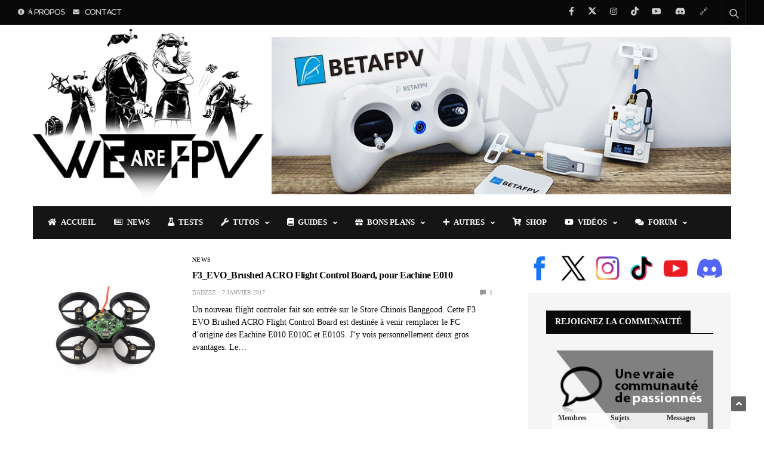

--- FILE ---
content_type: text/html; charset=UTF-8
request_url: https://www.wearefpv.fr/tag/e010/
body_size: 101778
content:
<!doctype html>
<html lang="fr-FR">
<head><meta charset="UTF-8"><script>if(navigator.userAgent.match(/MSIE|Internet Explorer/i)||navigator.userAgent.match(/Trident\/7\..*?rv:11/i)){var href=document.location.href;if(!href.match(/[?&]nowprocket/)){if(href.indexOf("?")==-1){if(href.indexOf("#")==-1){document.location.href=href+"?nowprocket=1"}else{document.location.href=href.replace("#","?nowprocket=1#")}}else{if(href.indexOf("#")==-1){document.location.href=href+"&nowprocket=1"}else{document.location.href=href.replace("#","&nowprocket=1#")}}}}</script><script>(()=>{class RocketLazyLoadScripts{constructor(){this.v="2.0.4",this.userEvents=["keydown","keyup","mousedown","mouseup","mousemove","mouseover","mouseout","touchmove","touchstart","touchend","touchcancel","wheel","click","dblclick","input"],this.attributeEvents=["onblur","onclick","oncontextmenu","ondblclick","onfocus","onmousedown","onmouseenter","onmouseleave","onmousemove","onmouseout","onmouseover","onmouseup","onmousewheel","onscroll","onsubmit"]}async t(){this.i(),this.o(),/iP(ad|hone)/.test(navigator.userAgent)&&this.h(),this.u(),this.l(this),this.m(),this.k(this),this.p(this),this._(),await Promise.all([this.R(),this.L()]),this.lastBreath=Date.now(),this.S(this),this.P(),this.D(),this.O(),this.M(),await this.C(this.delayedScripts.normal),await this.C(this.delayedScripts.defer),await this.C(this.delayedScripts.async),await this.T(),await this.F(),await this.j(),await this.A(),window.dispatchEvent(new Event("rocket-allScriptsLoaded")),this.everythingLoaded=!0,this.lastTouchEnd&&await new Promise(t=>setTimeout(t,500-Date.now()+this.lastTouchEnd)),this.I(),this.H(),this.U(),this.W()}i(){this.CSPIssue=sessionStorage.getItem("rocketCSPIssue"),document.addEventListener("securitypolicyviolation",t=>{this.CSPIssue||"script-src-elem"!==t.violatedDirective||"data"!==t.blockedURI||(this.CSPIssue=!0,sessionStorage.setItem("rocketCSPIssue",!0))},{isRocket:!0})}o(){window.addEventListener("pageshow",t=>{this.persisted=t.persisted,this.realWindowLoadedFired=!0},{isRocket:!0}),window.addEventListener("pagehide",()=>{this.onFirstUserAction=null},{isRocket:!0})}h(){let t;function e(e){t=e}window.addEventListener("touchstart",e,{isRocket:!0}),window.addEventListener("touchend",function i(o){o.changedTouches[0]&&t.changedTouches[0]&&Math.abs(o.changedTouches[0].pageX-t.changedTouches[0].pageX)<10&&Math.abs(o.changedTouches[0].pageY-t.changedTouches[0].pageY)<10&&o.timeStamp-t.timeStamp<200&&(window.removeEventListener("touchstart",e,{isRocket:!0}),window.removeEventListener("touchend",i,{isRocket:!0}),"INPUT"===o.target.tagName&&"text"===o.target.type||(o.target.dispatchEvent(new TouchEvent("touchend",{target:o.target,bubbles:!0})),o.target.dispatchEvent(new MouseEvent("mouseover",{target:o.target,bubbles:!0})),o.target.dispatchEvent(new PointerEvent("click",{target:o.target,bubbles:!0,cancelable:!0,detail:1,clientX:o.changedTouches[0].clientX,clientY:o.changedTouches[0].clientY})),event.preventDefault()))},{isRocket:!0})}q(t){this.userActionTriggered||("mousemove"!==t.type||this.firstMousemoveIgnored?"keyup"===t.type||"mouseover"===t.type||"mouseout"===t.type||(this.userActionTriggered=!0,this.onFirstUserAction&&this.onFirstUserAction()):this.firstMousemoveIgnored=!0),"click"===t.type&&t.preventDefault(),t.stopPropagation(),t.stopImmediatePropagation(),"touchstart"===this.lastEvent&&"touchend"===t.type&&(this.lastTouchEnd=Date.now()),"click"===t.type&&(this.lastTouchEnd=0),this.lastEvent=t.type,t.composedPath&&t.composedPath()[0].getRootNode()instanceof ShadowRoot&&(t.rocketTarget=t.composedPath()[0]),this.savedUserEvents.push(t)}u(){this.savedUserEvents=[],this.userEventHandler=this.q.bind(this),this.userEvents.forEach(t=>window.addEventListener(t,this.userEventHandler,{passive:!1,isRocket:!0})),document.addEventListener("visibilitychange",this.userEventHandler,{isRocket:!0})}U(){this.userEvents.forEach(t=>window.removeEventListener(t,this.userEventHandler,{passive:!1,isRocket:!0})),document.removeEventListener("visibilitychange",this.userEventHandler,{isRocket:!0}),this.savedUserEvents.forEach(t=>{(t.rocketTarget||t.target).dispatchEvent(new window[t.constructor.name](t.type,t))})}m(){const t="return false",e=Array.from(this.attributeEvents,t=>"data-rocket-"+t),i="["+this.attributeEvents.join("],[")+"]",o="[data-rocket-"+this.attributeEvents.join("],[data-rocket-")+"]",s=(e,i,o)=>{o&&o!==t&&(e.setAttribute("data-rocket-"+i,o),e["rocket"+i]=new Function("event",o),e.setAttribute(i,t))};new MutationObserver(t=>{for(const n of t)"attributes"===n.type&&(n.attributeName.startsWith("data-rocket-")||this.everythingLoaded?n.attributeName.startsWith("data-rocket-")&&this.everythingLoaded&&this.N(n.target,n.attributeName.substring(12)):s(n.target,n.attributeName,n.target.getAttribute(n.attributeName))),"childList"===n.type&&n.addedNodes.forEach(t=>{if(t.nodeType===Node.ELEMENT_NODE)if(this.everythingLoaded)for(const i of[t,...t.querySelectorAll(o)])for(const t of i.getAttributeNames())e.includes(t)&&this.N(i,t.substring(12));else for(const e of[t,...t.querySelectorAll(i)])for(const t of e.getAttributeNames())this.attributeEvents.includes(t)&&s(e,t,e.getAttribute(t))})}).observe(document,{subtree:!0,childList:!0,attributeFilter:[...this.attributeEvents,...e]})}I(){this.attributeEvents.forEach(t=>{document.querySelectorAll("[data-rocket-"+t+"]").forEach(e=>{this.N(e,t)})})}N(t,e){const i=t.getAttribute("data-rocket-"+e);i&&(t.setAttribute(e,i),t.removeAttribute("data-rocket-"+e))}k(t){Object.defineProperty(HTMLElement.prototype,"onclick",{get(){return this.rocketonclick||null},set(e){this.rocketonclick=e,this.setAttribute(t.everythingLoaded?"onclick":"data-rocket-onclick","this.rocketonclick(event)")}})}S(t){function e(e,i){let o=e[i];e[i]=null,Object.defineProperty(e,i,{get:()=>o,set(s){t.everythingLoaded?o=s:e["rocket"+i]=o=s}})}e(document,"onreadystatechange"),e(window,"onload"),e(window,"onpageshow");try{Object.defineProperty(document,"readyState",{get:()=>t.rocketReadyState,set(e){t.rocketReadyState=e},configurable:!0}),document.readyState="loading"}catch(t){console.log("WPRocket DJE readyState conflict, bypassing")}}l(t){this.originalAddEventListener=EventTarget.prototype.addEventListener,this.originalRemoveEventListener=EventTarget.prototype.removeEventListener,this.savedEventListeners=[],EventTarget.prototype.addEventListener=function(e,i,o){o&&o.isRocket||!t.B(e,this)&&!t.userEvents.includes(e)||t.B(e,this)&&!t.userActionTriggered||e.startsWith("rocket-")||t.everythingLoaded?t.originalAddEventListener.call(this,e,i,o):(t.savedEventListeners.push({target:this,remove:!1,type:e,func:i,options:o}),"mouseenter"!==e&&"mouseleave"!==e||t.originalAddEventListener.call(this,e,t.savedUserEvents.push,o))},EventTarget.prototype.removeEventListener=function(e,i,o){o&&o.isRocket||!t.B(e,this)&&!t.userEvents.includes(e)||t.B(e,this)&&!t.userActionTriggered||e.startsWith("rocket-")||t.everythingLoaded?t.originalRemoveEventListener.call(this,e,i,o):t.savedEventListeners.push({target:this,remove:!0,type:e,func:i,options:o})}}J(t,e){this.savedEventListeners=this.savedEventListeners.filter(i=>{let o=i.type,s=i.target||window;return e!==o||t!==s||(this.B(o,s)&&(i.type="rocket-"+o),this.$(i),!1)})}H(){EventTarget.prototype.addEventListener=this.originalAddEventListener,EventTarget.prototype.removeEventListener=this.originalRemoveEventListener,this.savedEventListeners.forEach(t=>this.$(t))}$(t){t.remove?this.originalRemoveEventListener.call(t.target,t.type,t.func,t.options):this.originalAddEventListener.call(t.target,t.type,t.func,t.options)}p(t){let e;function i(e){return t.everythingLoaded?e:e.split(" ").map(t=>"load"===t||t.startsWith("load.")?"rocket-jquery-load":t).join(" ")}function o(o){function s(e){const s=o.fn[e];o.fn[e]=o.fn.init.prototype[e]=function(){return this[0]===window&&t.userActionTriggered&&("string"==typeof arguments[0]||arguments[0]instanceof String?arguments[0]=i(arguments[0]):"object"==typeof arguments[0]&&Object.keys(arguments[0]).forEach(t=>{const e=arguments[0][t];delete arguments[0][t],arguments[0][i(t)]=e})),s.apply(this,arguments),this}}if(o&&o.fn&&!t.allJQueries.includes(o)){const e={DOMContentLoaded:[],"rocket-DOMContentLoaded":[]};for(const t in e)document.addEventListener(t,()=>{e[t].forEach(t=>t())},{isRocket:!0});o.fn.ready=o.fn.init.prototype.ready=function(i){function s(){parseInt(o.fn.jquery)>2?setTimeout(()=>i.bind(document)(o)):i.bind(document)(o)}return"function"==typeof i&&(t.realDomReadyFired?!t.userActionTriggered||t.fauxDomReadyFired?s():e["rocket-DOMContentLoaded"].push(s):e.DOMContentLoaded.push(s)),o([])},s("on"),s("one"),s("off"),t.allJQueries.push(o)}e=o}t.allJQueries=[],o(window.jQuery),Object.defineProperty(window,"jQuery",{get:()=>e,set(t){o(t)}})}P(){const t=new Map;document.write=document.writeln=function(e){const i=document.currentScript,o=document.createRange(),s=i.parentElement;let n=t.get(i);void 0===n&&(n=i.nextSibling,t.set(i,n));const c=document.createDocumentFragment();o.setStart(c,0),c.appendChild(o.createContextualFragment(e)),s.insertBefore(c,n)}}async R(){return new Promise(t=>{this.userActionTriggered?t():this.onFirstUserAction=t})}async L(){return new Promise(t=>{document.addEventListener("DOMContentLoaded",()=>{this.realDomReadyFired=!0,t()},{isRocket:!0})})}async j(){return this.realWindowLoadedFired?Promise.resolve():new Promise(t=>{window.addEventListener("load",t,{isRocket:!0})})}M(){this.pendingScripts=[];this.scriptsMutationObserver=new MutationObserver(t=>{for(const e of t)e.addedNodes.forEach(t=>{"SCRIPT"!==t.tagName||t.noModule||t.isWPRocket||this.pendingScripts.push({script:t,promise:new Promise(e=>{const i=()=>{const i=this.pendingScripts.findIndex(e=>e.script===t);i>=0&&this.pendingScripts.splice(i,1),e()};t.addEventListener("load",i,{isRocket:!0}),t.addEventListener("error",i,{isRocket:!0}),setTimeout(i,1e3)})})})}),this.scriptsMutationObserver.observe(document,{childList:!0,subtree:!0})}async F(){await this.X(),this.pendingScripts.length?(await this.pendingScripts[0].promise,await this.F()):this.scriptsMutationObserver.disconnect()}D(){this.delayedScripts={normal:[],async:[],defer:[]},document.querySelectorAll("script[type$=rocketlazyloadscript]").forEach(t=>{t.hasAttribute("data-rocket-src")?t.hasAttribute("async")&&!1!==t.async?this.delayedScripts.async.push(t):t.hasAttribute("defer")&&!1!==t.defer||"module"===t.getAttribute("data-rocket-type")?this.delayedScripts.defer.push(t):this.delayedScripts.normal.push(t):this.delayedScripts.normal.push(t)})}async _(){await this.L();let t=[];document.querySelectorAll("script[type$=rocketlazyloadscript][data-rocket-src]").forEach(e=>{let i=e.getAttribute("data-rocket-src");if(i&&!i.startsWith("data:")){i.startsWith("//")&&(i=location.protocol+i);try{const o=new URL(i).origin;o!==location.origin&&t.push({src:o,crossOrigin:e.crossOrigin||"module"===e.getAttribute("data-rocket-type")})}catch(t){}}}),t=[...new Map(t.map(t=>[JSON.stringify(t),t])).values()],this.Y(t,"preconnect")}async G(t){if(await this.K(),!0!==t.noModule||!("noModule"in HTMLScriptElement.prototype))return new Promise(e=>{let i;function o(){(i||t).setAttribute("data-rocket-status","executed"),e()}try{if(navigator.userAgent.includes("Firefox/")||""===navigator.vendor||this.CSPIssue)i=document.createElement("script"),[...t.attributes].forEach(t=>{let e=t.nodeName;"type"!==e&&("data-rocket-type"===e&&(e="type"),"data-rocket-src"===e&&(e="src"),i.setAttribute(e,t.nodeValue))}),t.text&&(i.text=t.text),t.nonce&&(i.nonce=t.nonce),i.hasAttribute("src")?(i.addEventListener("load",o,{isRocket:!0}),i.addEventListener("error",()=>{i.setAttribute("data-rocket-status","failed-network"),e()},{isRocket:!0}),setTimeout(()=>{i.isConnected||e()},1)):(i.text=t.text,o()),i.isWPRocket=!0,t.parentNode.replaceChild(i,t);else{const i=t.getAttribute("data-rocket-type"),s=t.getAttribute("data-rocket-src");i?(t.type=i,t.removeAttribute("data-rocket-type")):t.removeAttribute("type"),t.addEventListener("load",o,{isRocket:!0}),t.addEventListener("error",i=>{this.CSPIssue&&i.target.src.startsWith("data:")?(console.log("WPRocket: CSP fallback activated"),t.removeAttribute("src"),this.G(t).then(e)):(t.setAttribute("data-rocket-status","failed-network"),e())},{isRocket:!0}),s?(t.fetchPriority="high",t.removeAttribute("data-rocket-src"),t.src=s):t.src="data:text/javascript;base64,"+window.btoa(unescape(encodeURIComponent(t.text)))}}catch(i){t.setAttribute("data-rocket-status","failed-transform"),e()}});t.setAttribute("data-rocket-status","skipped")}async C(t){const e=t.shift();return e?(e.isConnected&&await this.G(e),this.C(t)):Promise.resolve()}O(){this.Y([...this.delayedScripts.normal,...this.delayedScripts.defer,...this.delayedScripts.async],"preload")}Y(t,e){this.trash=this.trash||[];let i=!0;var o=document.createDocumentFragment();t.forEach(t=>{const s=t.getAttribute&&t.getAttribute("data-rocket-src")||t.src;if(s&&!s.startsWith("data:")){const n=document.createElement("link");n.href=s,n.rel=e,"preconnect"!==e&&(n.as="script",n.fetchPriority=i?"high":"low"),t.getAttribute&&"module"===t.getAttribute("data-rocket-type")&&(n.crossOrigin=!0),t.crossOrigin&&(n.crossOrigin=t.crossOrigin),t.integrity&&(n.integrity=t.integrity),t.nonce&&(n.nonce=t.nonce),o.appendChild(n),this.trash.push(n),i=!1}}),document.head.appendChild(o)}W(){this.trash.forEach(t=>t.remove())}async T(){try{document.readyState="interactive"}catch(t){}this.fauxDomReadyFired=!0;try{await this.K(),this.J(document,"readystatechange"),document.dispatchEvent(new Event("rocket-readystatechange")),await this.K(),document.rocketonreadystatechange&&document.rocketonreadystatechange(),await this.K(),this.J(document,"DOMContentLoaded"),document.dispatchEvent(new Event("rocket-DOMContentLoaded")),await this.K(),this.J(window,"DOMContentLoaded"),window.dispatchEvent(new Event("rocket-DOMContentLoaded"))}catch(t){console.error(t)}}async A(){try{document.readyState="complete"}catch(t){}try{await this.K(),this.J(document,"readystatechange"),document.dispatchEvent(new Event("rocket-readystatechange")),await this.K(),document.rocketonreadystatechange&&document.rocketonreadystatechange(),await this.K(),this.J(window,"load"),window.dispatchEvent(new Event("rocket-load")),await this.K(),window.rocketonload&&window.rocketonload(),await this.K(),this.allJQueries.forEach(t=>t(window).trigger("rocket-jquery-load")),await this.K(),this.J(window,"pageshow");const t=new Event("rocket-pageshow");t.persisted=this.persisted,window.dispatchEvent(t),await this.K(),window.rocketonpageshow&&window.rocketonpageshow({persisted:this.persisted})}catch(t){console.error(t)}}async K(){Date.now()-this.lastBreath>45&&(await this.X(),this.lastBreath=Date.now())}async X(){return document.hidden?new Promise(t=>setTimeout(t)):new Promise(t=>requestAnimationFrame(t))}B(t,e){return e===document&&"readystatechange"===t||(e===document&&"DOMContentLoaded"===t||(e===window&&"DOMContentLoaded"===t||(e===window&&"load"===t||e===window&&"pageshow"===t)))}static run(){(new RocketLazyLoadScripts).t()}}RocketLazyLoadScripts.run()})();</script>
	<!-- /WAF -->
	<script type="text/javascript" src="https://cache.consentframework.com/js/pa/29155/c/WtpZp/stub" referrerpolicy="unsafe-url" charset="utf-8" data-rocket-defer defer></script>
	<script type="text/javascript" src="https://choices.consentframework.com/js/pa/29155/c/WtpZp/cmp" referrerpolicy="unsafe-url" charset="utf-8" async></script>
	<!-- WAF -->
	<!-- WAF
		<script type="rocketlazyloadscript" async data-rocket-src="//pagead2.googlesyndication.com/pagead/js/adsbygoogle.js"></script>
		<script type="rocketlazyloadscript">
		  (adsbygoogle = window.adsbygoogle || []).push({
			google_ad_client: "ca-pub-3736129123789114",
			enable_page_level_ads: true
		  });
		</script>
	 /WAF -->
	<script type="rocketlazyloadscript" data-minify="1" async custom-element="amp-auto-ads"
			data-rocket-src="https://www.wearefpv.fr/wp-content/cache/min/1/v0/amp-auto-ads-0.1.js?ver=1767772905">
	</script>	
	<!-- WAF -->
	<link rel="apple-touch-icon" sizes="180x180" href="/apple-touch-icon.png">
	<link rel="icon" type="image/png" sizes="32x32" href="/favicon-32x32.png">
	<link rel="icon" type="image/png" sizes="16x16" href="/favicon-16x16.png">
	<link rel="manifest" href="/site.webmanifest">
	<link rel="mask-icon" href="/safari-pinned-tab.svg" color="#5bbad5">
	<meta name="msapplication-TileColor" content="#da532c">
	<meta name="theme-color" content="#ffffff">	
	<!-- /WAF -->
	
	
	<meta name="viewport" content="width=device-width, initial-scale=1, maximum-scale=1, user-scalable=1">
	<meta name="robots" content="max-snippet:-1, max-image-preview:large; max-video-preview:-1">
	<link rel="profile" href="http://gmpg.org/xfn/11">
	<link rel="pingback" href="https://www.wearefpv.fr/xmlrpc.php">
	<meta name='robots' content='index, follow, max-image-preview:large, max-snippet:-1, max-video-preview:-1' />

	<!-- This site is optimized with the Yoast SEO plugin v26.7 - https://yoast.com/wordpress/plugins/seo/ -->
	<title>e010 Archives - WE are FPV</title>
<style id="wpr-usedcss">img:is([sizes=auto i],[sizes^="auto," i]){contain-intrinsic-size:3000px 1500px}@font-face{font-display:swap;font-family:FontAwesome;src:url('https://www.wearefpv.fr/wp-content/plugins/youtube-gallery-vc/assets/front-end/fontawesome/fonts/fontawesome-webfont.eot?v=4.7.0');src:url('https://www.wearefpv.fr/wp-content/plugins/youtube-gallery-vc/assets/front-end/fontawesome/fonts/fontawesome-webfont.eot?#iefix&v=4.7.0') format('embedded-opentype'),url('https://www.wearefpv.fr/wp-content/plugins/youtube-gallery-vc/assets/front-end/fontawesome/fonts/fontawesome-webfont.woff2?v=4.7.0') format('woff2'),url('https://www.wearefpv.fr/wp-content/plugins/youtube-gallery-vc/assets/front-end/fontawesome/fonts/fontawesome-webfont.woff?v=4.7.0') format('woff'),url('https://www.wearefpv.fr/wp-content/plugins/youtube-gallery-vc/assets/front-end/fontawesome/fonts/fontawesome-webfont.ttf?v=4.7.0') format('truetype'),url('https://www.wearefpv.fr/wp-content/plugins/youtube-gallery-vc/assets/front-end/fontawesome/fonts/fontawesome-webfont.svg?v=4.7.0#fontawesomeregular') format('svg');font-weight:400;font-style:normal}.swiper-wrapper{position:relative;width:100%;height:100%;z-index:1;display:-webkit-box;display:-moz-box;display:-ms-flexbox;display:-webkit-flex;display:flex;-webkit-transition-property:-webkit-transform;-moz-transition-property:-moz-transform;-o-transition-property:-o-transform;-ms-transition-property:-ms-transform;transition-property:transform;-webkit-box-sizing:content-box;-moz-box-sizing:content-box;box-sizing:content-box}.swiper-wrapper{-webkit-transform:translate3d(0,0,0);-moz-transform:translate3d(0,0,0);-o-transform:translate(0,0);-ms-transform:translate3d(0,0,0);transform:translate3d(0,0,0)}.swiper-slide{-webkit-flex-shrink:0;-ms-flex:0 0 auto;flex-shrink:0;width:100%;height:100%;position:relative}.swiper-button-next,.swiper-button-prev{position:absolute;top:50%;width:27px;height:44px;margin-top:-22px;z-index:10;cursor:pointer;-moz-background-size:27px 44px;-webkit-background-size:27px 44px;background-size:27px 44px;background-position:center;background-repeat:no-repeat}.swiper-button-prev{background-image:url("data:image/svg+xml;charset=utf-8,%3Csvg%20xmlns%3D'http%3A%2F%2Fwww.w3.org%2F2000%2Fsvg'%20viewBox%3D'0%200%2027%2044'%3E%3Cpath%20d%3D'M0%2C22L22%2C0l2.1%2C2.1L4.2%2C22l19.9%2C19.9L22%2C44L0%2C22L0%2C22L0%2C22z'%20fill%3D'%23007aff'%2F%3E%3C%2Fsvg%3E");left:10px;right:auto}.swiper-button-next{background-image:url("data:image/svg+xml;charset=utf-8,%3Csvg%20xmlns%3D'http%3A%2F%2Fwww.w3.org%2F2000%2Fsvg'%20viewBox%3D'0%200%2027%2044'%3E%3Cpath%20d%3D'M27%2C22L27%2C22L5%2C44l-2.1-2.1L22.8%2C22L2.9%2C2.1L5%2C0L27%2C22L27%2C22z'%20fill%3D'%23007aff'%2F%3E%3C%2Fsvg%3E");right:10px;left:auto}.swiper-pagination{position:absolute;text-align:center;-webkit-transition:.3s;-moz-transition:.3s;-o-transition:.3s;transition:.3s;-webkit-transform:translate3d(0,0,0);-ms-transform:translate3d(0,0,0);-o-transform:translate3d(0,0,0);transform:translate3d(0,0,0);z-index:10}.swiper-zoom-container{width:100%;height:100%;display:-webkit-box;display:-moz-box;display:-ms-flexbox;display:-webkit-flex;display:flex;-webkit-box-pack:center;-moz-box-pack:center;-ms-flex-pack:center;-webkit-justify-content:center;justify-content:center;-webkit-box-align:center;-moz-box-align:center;-ms-flex-align:center;-webkit-align-items:center;align-items:center;text-align:center}.swiper-zoom-container>canvas,.swiper-zoom-container>img,.swiper-zoom-container>svg{max-width:100%;max-height:100%;object-fit:contain}img.emoji{display:inline!important;border:none!important;box-shadow:none!important;height:1em!important;width:1em!important;margin:0 .07em!important;vertical-align:-.1em!important;background:0 0!important;padding:0!important}.wp-block-button__link{align-content:center;box-sizing:border-box;cursor:pointer;display:inline-block;height:100%;text-align:center;word-break:break-word}.wp-block-button__link.aligncenter{text-align:center}:where(.wp-block-button__link){border-radius:9999px;box-shadow:none;padding:calc(.667em + 2px) calc(1.333em + 2px);text-decoration:none}:root :where(.wp-block-button .wp-block-button__link.is-style-outline),:root :where(.wp-block-button.is-style-outline>.wp-block-button__link){border:2px solid;padding:.667em 1.333em}:root :where(.wp-block-button .wp-block-button__link.is-style-outline:not(.has-text-color)),:root :where(.wp-block-button.is-style-outline>.wp-block-button__link:not(.has-text-color)){color:currentColor}:root :where(.wp-block-button .wp-block-button__link.is-style-outline:not(.has-background)),:root :where(.wp-block-button.is-style-outline>.wp-block-button__link:not(.has-background)){background-color:initial;background-image:none}:where(.wp-block-calendar table:not(.has-background) th){background:#ddd}:where(.wp-block-columns){margin-bottom:1.75em}:where(.wp-block-columns.has-background){padding:1.25em 2.375em}:where(.wp-block-post-comments input[type=submit]){border:none}:where(.wp-block-cover-image:not(.has-text-color)),:where(.wp-block-cover:not(.has-text-color)){color:#fff}:where(.wp-block-cover-image.is-light:not(.has-text-color)),:where(.wp-block-cover.is-light:not(.has-text-color)){color:#000}:root :where(.wp-block-cover h1:not(.has-text-color)),:root :where(.wp-block-cover h2:not(.has-text-color)),:root :where(.wp-block-cover h3:not(.has-text-color)),:root :where(.wp-block-cover h4:not(.has-text-color)),:root :where(.wp-block-cover h5:not(.has-text-color)),:root :where(.wp-block-cover h6:not(.has-text-color)),:root :where(.wp-block-cover p:not(.has-text-color)){color:inherit}:where(.wp-block-file){margin-bottom:1.5em}:where(.wp-block-file__button){border-radius:2em;display:inline-block;padding:.5em 1em}:where(.wp-block-file__button):is(a):active,:where(.wp-block-file__button):is(a):focus,:where(.wp-block-file__button):is(a):hover,:where(.wp-block-file__button):is(a):visited{box-shadow:none;color:#fff;opacity:.85;text-decoration:none}:where(.wp-block-group.wp-block-group-is-layout-constrained){position:relative}.wp-block-image>a,.wp-block-image>figure>a{display:inline-block}.wp-block-image img{box-sizing:border-box;height:auto;max-width:100%;vertical-align:bottom}@media not (prefers-reduced-motion){.wp-block-image img.hide{visibility:hidden}.wp-block-image img.show{animation:.4s show-content-image}}.wp-block-image[style*=border-radius] img,.wp-block-image[style*=border-radius]>a{border-radius:inherit}.wp-block-image.aligncenter{text-align:center}.wp-block-image .aligncenter,.wp-block-image.aligncenter{display:table}.wp-block-image .aligncenter>figcaption,.wp-block-image.aligncenter>figcaption{caption-side:bottom;display:table-caption}.wp-block-image .aligncenter{margin-left:auto;margin-right:auto}.wp-block-image :where(figcaption){margin-bottom:1em;margin-top:.5em}:root :where(.wp-block-image.is-style-rounded img,.wp-block-image .is-style-rounded img){border-radius:9999px}.wp-block-image figure{margin:0}@keyframes show-content-image{0%{visibility:hidden}99%{visibility:hidden}to{visibility:visible}}:where(.wp-block-latest-comments:not([style*=line-height] .wp-block-latest-comments__comment)){line-height:1.1}:where(.wp-block-latest-comments:not([style*=line-height] .wp-block-latest-comments__comment-excerpt p)){line-height:1.8}:root :where(.wp-block-latest-posts.is-grid){padding:0}:root :where(.wp-block-latest-posts.wp-block-latest-posts__list){padding-left:0}ol,ul{box-sizing:border-box}:root :where(.wp-block-list.has-background){padding:1.25em 2.375em}:where(.wp-block-navigation.has-background .wp-block-navigation-item a:not(.wp-element-button)),:where(.wp-block-navigation.has-background .wp-block-navigation-submenu a:not(.wp-element-button)){padding:.5em 1em}:where(.wp-block-navigation .wp-block-navigation__submenu-container .wp-block-navigation-item a:not(.wp-element-button)),:where(.wp-block-navigation .wp-block-navigation__submenu-container .wp-block-navigation-submenu a:not(.wp-element-button)),:where(.wp-block-navigation .wp-block-navigation__submenu-container .wp-block-navigation-submenu button.wp-block-navigation-item__content),:where(.wp-block-navigation .wp-block-navigation__submenu-container .wp-block-pages-list__item button.wp-block-navigation-item__content){padding:.5em 1em}:root :where(p.has-background){padding:1.25em 2.375em}:where(p.has-text-color:not(.has-link-color)) a{color:inherit}:where(.wp-block-post-comments-form) input:not([type=submit]),:where(.wp-block-post-comments-form) textarea{border:1px solid #949494;font-family:inherit;font-size:1em}:where(.wp-block-post-comments-form) input:where(:not([type=submit]):not([type=checkbox])),:where(.wp-block-post-comments-form) textarea{padding:calc(.667em + 2px)}:where(.wp-block-post-excerpt){box-sizing:border-box;margin-bottom:var(--wp--style--block-gap);margin-top:var(--wp--style--block-gap)}:where(.wp-block-preformatted.has-background){padding:1.25em 2.375em}:where(.wp-block-search__button){border:1px solid #ccc;padding:6px 10px}:where(.wp-block-search__input){font-family:inherit;font-size:inherit;font-style:inherit;font-weight:inherit;letter-spacing:inherit;line-height:inherit;text-transform:inherit}:where(.wp-block-search__button-inside .wp-block-search__inside-wrapper){border:1px solid #949494;box-sizing:border-box;padding:4px}:where(.wp-block-search__button-inside .wp-block-search__inside-wrapper) .wp-block-search__input{border:none;border-radius:0;padding:0 4px}:where(.wp-block-search__button-inside .wp-block-search__inside-wrapper) .wp-block-search__input:focus{outline:0}:where(.wp-block-search__button-inside .wp-block-search__inside-wrapper) :where(.wp-block-search__button){padding:4px 8px}:root :where(.wp-block-separator.is-style-dots){height:auto;line-height:1;text-align:center}:root :where(.wp-block-separator.is-style-dots):before{color:currentColor;content:"···";font-family:serif;font-size:1.5em;letter-spacing:2em;padding-left:2em}:root :where(.wp-block-site-logo.is-style-rounded){border-radius:9999px}:where(.wp-block-social-links:not(.is-style-logos-only)) .wp-social-link{background-color:#f0f0f0;color:#444}:where(.wp-block-social-links:not(.is-style-logos-only)) .wp-social-link-amazon{background-color:#f90;color:#fff}:where(.wp-block-social-links:not(.is-style-logos-only)) .wp-social-link-bandcamp{background-color:#1ea0c3;color:#fff}:where(.wp-block-social-links:not(.is-style-logos-only)) .wp-social-link-behance{background-color:#0757fe;color:#fff}:where(.wp-block-social-links:not(.is-style-logos-only)) .wp-social-link-bluesky{background-color:#0a7aff;color:#fff}:where(.wp-block-social-links:not(.is-style-logos-only)) .wp-social-link-codepen{background-color:#1e1f26;color:#fff}:where(.wp-block-social-links:not(.is-style-logos-only)) .wp-social-link-deviantart{background-color:#02e49b;color:#fff}:where(.wp-block-social-links:not(.is-style-logos-only)) .wp-social-link-discord{background-color:#5865f2;color:#fff}:where(.wp-block-social-links:not(.is-style-logos-only)) .wp-social-link-dribbble{background-color:#e94c89;color:#fff}:where(.wp-block-social-links:not(.is-style-logos-only)) .wp-social-link-dropbox{background-color:#4280ff;color:#fff}:where(.wp-block-social-links:not(.is-style-logos-only)) .wp-social-link-etsy{background-color:#f45800;color:#fff}:where(.wp-block-social-links:not(.is-style-logos-only)) .wp-social-link-facebook{background-color:#0866ff;color:#fff}:where(.wp-block-social-links:not(.is-style-logos-only)) .wp-social-link-fivehundredpx{background-color:#000;color:#fff}:where(.wp-block-social-links:not(.is-style-logos-only)) .wp-social-link-flickr{background-color:#0461dd;color:#fff}:where(.wp-block-social-links:not(.is-style-logos-only)) .wp-social-link-foursquare{background-color:#e65678;color:#fff}:where(.wp-block-social-links:not(.is-style-logos-only)) .wp-social-link-github{background-color:#24292d;color:#fff}:where(.wp-block-social-links:not(.is-style-logos-only)) .wp-social-link-goodreads{background-color:#eceadd;color:#382110}:where(.wp-block-social-links:not(.is-style-logos-only)) .wp-social-link-google{background-color:#ea4434;color:#fff}:where(.wp-block-social-links:not(.is-style-logos-only)) .wp-social-link-gravatar{background-color:#1d4fc4;color:#fff}:where(.wp-block-social-links:not(.is-style-logos-only)) .wp-social-link-instagram{background-color:#f00075;color:#fff}:where(.wp-block-social-links:not(.is-style-logos-only)) .wp-social-link-lastfm{background-color:#e21b24;color:#fff}:where(.wp-block-social-links:not(.is-style-logos-only)) .wp-social-link-linkedin{background-color:#0d66c2;color:#fff}:where(.wp-block-social-links:not(.is-style-logos-only)) .wp-social-link-mastodon{background-color:#3288d4;color:#fff}:where(.wp-block-social-links:not(.is-style-logos-only)) .wp-social-link-medium{background-color:#000;color:#fff}:where(.wp-block-social-links:not(.is-style-logos-only)) .wp-social-link-meetup{background-color:#f6405f;color:#fff}:where(.wp-block-social-links:not(.is-style-logos-only)) .wp-social-link-patreon{background-color:#000;color:#fff}:where(.wp-block-social-links:not(.is-style-logos-only)) .wp-social-link-pinterest{background-color:#e60122;color:#fff}:where(.wp-block-social-links:not(.is-style-logos-only)) .wp-social-link-pocket{background-color:#ef4155;color:#fff}:where(.wp-block-social-links:not(.is-style-logos-only)) .wp-social-link-reddit{background-color:#ff4500;color:#fff}:where(.wp-block-social-links:not(.is-style-logos-only)) .wp-social-link-skype{background-color:#0478d7;color:#fff}:where(.wp-block-social-links:not(.is-style-logos-only)) .wp-social-link-snapchat{background-color:#fefc00;color:#fff;stroke:#000}:where(.wp-block-social-links:not(.is-style-logos-only)) .wp-social-link-soundcloud{background-color:#ff5600;color:#fff}:where(.wp-block-social-links:not(.is-style-logos-only)) .wp-social-link-spotify{background-color:#1bd760;color:#fff}:where(.wp-block-social-links:not(.is-style-logos-only)) .wp-social-link-telegram{background-color:#2aabee;color:#fff}:where(.wp-block-social-links:not(.is-style-logos-only)) .wp-social-link-threads{background-color:#000;color:#fff}:where(.wp-block-social-links:not(.is-style-logos-only)) .wp-social-link-tiktok{background-color:#000;color:#fff}:where(.wp-block-social-links:not(.is-style-logos-only)) .wp-social-link-tumblr{background-color:#011835;color:#fff}:where(.wp-block-social-links:not(.is-style-logos-only)) .wp-social-link-twitch{background-color:#6440a4;color:#fff}:where(.wp-block-social-links:not(.is-style-logos-only)) .wp-social-link-twitter{background-color:#1da1f2;color:#fff}:where(.wp-block-social-links:not(.is-style-logos-only)) .wp-social-link-vimeo{background-color:#1eb7ea;color:#fff}:where(.wp-block-social-links:not(.is-style-logos-only)) .wp-social-link-vk{background-color:#4680c2;color:#fff}:where(.wp-block-social-links:not(.is-style-logos-only)) .wp-social-link-wordpress{background-color:#3499cd;color:#fff}:where(.wp-block-social-links:not(.is-style-logos-only)) .wp-social-link-whatsapp{background-color:#25d366;color:#fff}:where(.wp-block-social-links:not(.is-style-logos-only)) .wp-social-link-x{background-color:#000;color:#fff}:where(.wp-block-social-links:not(.is-style-logos-only)) .wp-social-link-yelp{background-color:#d32422;color:#fff}:where(.wp-block-social-links:not(.is-style-logos-only)) .wp-social-link-youtube{background-color:red;color:#fff}:where(.wp-block-social-links.is-style-logos-only) .wp-social-link{background:0 0}:where(.wp-block-social-links.is-style-logos-only) .wp-social-link svg{height:1.25em;width:1.25em}:where(.wp-block-social-links.is-style-logos-only) .wp-social-link-amazon{color:#f90}:where(.wp-block-social-links.is-style-logos-only) .wp-social-link-bandcamp{color:#1ea0c3}:where(.wp-block-social-links.is-style-logos-only) .wp-social-link-behance{color:#0757fe}:where(.wp-block-social-links.is-style-logos-only) .wp-social-link-bluesky{color:#0a7aff}:where(.wp-block-social-links.is-style-logos-only) .wp-social-link-codepen{color:#1e1f26}:where(.wp-block-social-links.is-style-logos-only) .wp-social-link-deviantart{color:#02e49b}:where(.wp-block-social-links.is-style-logos-only) .wp-social-link-discord{color:#5865f2}:where(.wp-block-social-links.is-style-logos-only) .wp-social-link-dribbble{color:#e94c89}:where(.wp-block-social-links.is-style-logos-only) .wp-social-link-dropbox{color:#4280ff}:where(.wp-block-social-links.is-style-logos-only) .wp-social-link-etsy{color:#f45800}:where(.wp-block-social-links.is-style-logos-only) .wp-social-link-facebook{color:#0866ff}:where(.wp-block-social-links.is-style-logos-only) .wp-social-link-fivehundredpx{color:#000}:where(.wp-block-social-links.is-style-logos-only) .wp-social-link-flickr{color:#0461dd}:where(.wp-block-social-links.is-style-logos-only) .wp-social-link-foursquare{color:#e65678}:where(.wp-block-social-links.is-style-logos-only) .wp-social-link-github{color:#24292d}:where(.wp-block-social-links.is-style-logos-only) .wp-social-link-goodreads{color:#382110}:where(.wp-block-social-links.is-style-logos-only) .wp-social-link-google{color:#ea4434}:where(.wp-block-social-links.is-style-logos-only) .wp-social-link-gravatar{color:#1d4fc4}:where(.wp-block-social-links.is-style-logos-only) .wp-social-link-instagram{color:#f00075}:where(.wp-block-social-links.is-style-logos-only) .wp-social-link-lastfm{color:#e21b24}:where(.wp-block-social-links.is-style-logos-only) .wp-social-link-linkedin{color:#0d66c2}:where(.wp-block-social-links.is-style-logos-only) .wp-social-link-mastodon{color:#3288d4}:where(.wp-block-social-links.is-style-logos-only) .wp-social-link-medium{color:#000}:where(.wp-block-social-links.is-style-logos-only) .wp-social-link-meetup{color:#f6405f}:where(.wp-block-social-links.is-style-logos-only) .wp-social-link-patreon{color:#000}:where(.wp-block-social-links.is-style-logos-only) .wp-social-link-pinterest{color:#e60122}:where(.wp-block-social-links.is-style-logos-only) .wp-social-link-pocket{color:#ef4155}:where(.wp-block-social-links.is-style-logos-only) .wp-social-link-reddit{color:#ff4500}:where(.wp-block-social-links.is-style-logos-only) .wp-social-link-skype{color:#0478d7}:where(.wp-block-social-links.is-style-logos-only) .wp-social-link-snapchat{color:#fff;stroke:#000}:where(.wp-block-social-links.is-style-logos-only) .wp-social-link-soundcloud{color:#ff5600}:where(.wp-block-social-links.is-style-logos-only) .wp-social-link-spotify{color:#1bd760}:where(.wp-block-social-links.is-style-logos-only) .wp-social-link-telegram{color:#2aabee}:where(.wp-block-social-links.is-style-logos-only) .wp-social-link-threads{color:#000}:where(.wp-block-social-links.is-style-logos-only) .wp-social-link-tiktok{color:#000}:where(.wp-block-social-links.is-style-logos-only) .wp-social-link-tumblr{color:#011835}:where(.wp-block-social-links.is-style-logos-only) .wp-social-link-twitch{color:#6440a4}:where(.wp-block-social-links.is-style-logos-only) .wp-social-link-twitter{color:#1da1f2}:where(.wp-block-social-links.is-style-logos-only) .wp-social-link-vimeo{color:#1eb7ea}:where(.wp-block-social-links.is-style-logos-only) .wp-social-link-vk{color:#4680c2}:where(.wp-block-social-links.is-style-logos-only) .wp-social-link-whatsapp{color:#25d366}:where(.wp-block-social-links.is-style-logos-only) .wp-social-link-wordpress{color:#3499cd}:where(.wp-block-social-links.is-style-logos-only) .wp-social-link-x{color:#000}:where(.wp-block-social-links.is-style-logos-only) .wp-social-link-yelp{color:#d32422}:where(.wp-block-social-links.is-style-logos-only) .wp-social-link-youtube{color:red}:root :where(.wp-block-social-links .wp-social-link a){padding:.25em}:root :where(.wp-block-social-links.is-style-logos-only .wp-social-link a){padding:0}:root :where(.wp-block-social-links.is-style-pill-shape .wp-social-link a){padding-left:.6666666667em;padding-right:.6666666667em}:root :where(.wp-block-tag-cloud.is-style-outline){display:flex;flex-wrap:wrap;gap:1ch}:root :where(.wp-block-tag-cloud.is-style-outline a){border:1px solid;font-size:unset!important;margin-right:0;padding:1ch 2ch;text-decoration:none!important}:root :where(.wp-block-table-of-contents){box-sizing:border-box}:where(.wp-block-term-description){box-sizing:border-box;margin-bottom:var(--wp--style--block-gap);margin-top:var(--wp--style--block-gap)}:where(pre.wp-block-verse){font-family:inherit}.entry-content{counter-reset:footnotes}:root{--wp--preset--font-size--normal:16px;--wp--preset--font-size--huge:42px}.aligncenter{clear:both}.screen-reader-text{border:0;clip-path:inset(50%);height:1px;margin:-1px;overflow:hidden;padding:0;position:absolute;width:1px;word-wrap:normal!important}.screen-reader-text:focus{background-color:#ddd;clip-path:none;color:#444;display:block;font-size:1em;height:auto;left:5px;line-height:normal;padding:15px 23px 14px;text-decoration:none;top:5px;width:auto;z-index:100000}html :where(.has-border-color){border-style:solid}html :where([style*=border-top-color]){border-top-style:solid}html :where([style*=border-right-color]){border-right-style:solid}html :where([style*=border-bottom-color]){border-bottom-style:solid}html :where([style*=border-left-color]){border-left-style:solid}html :where([style*=border-width]){border-style:solid}html :where([style*=border-top-width]){border-top-style:solid}html :where([style*=border-right-width]){border-right-style:solid}html :where([style*=border-bottom-width]){border-bottom-style:solid}html :where([style*=border-left-width]){border-left-style:solid}html :where(img[class*=wp-image-]){height:auto;max-width:100%}:where(figure){margin:0 0 1em}html :where(.is-position-sticky){--wp-admin--admin-bar--position-offset:var(--wp-admin--admin-bar--height,0px)}@media screen and (max-width:600px){html :where(.is-position-sticky){--wp-admin--admin-bar--position-offset:0px}}.wp-block-button__link{color:#fff;background-color:#32373c;border-radius:9999px;box-shadow:none;text-decoration:none;padding:calc(.667em + 2px) calc(1.333em + 2px);font-size:1.125em}.wp-video{max-width:100%;height:auto}.svg-inline--fa{display:inline-block;height:1em;overflow:visible;vertical-align:-.125em}.svg-inline--fa,svg:not(:root).svg-inline--fa{overflow:visible}.svg-inline--fa{display:inline-block;font-size:inherit;height:1em;vertical-align:-.125em}.svg-inline--fa.fa-w-14{width:.875em}:root{--wp--preset--aspect-ratio--square:1;--wp--preset--aspect-ratio--4-3:4/3;--wp--preset--aspect-ratio--3-4:3/4;--wp--preset--aspect-ratio--3-2:3/2;--wp--preset--aspect-ratio--2-3:2/3;--wp--preset--aspect-ratio--16-9:16/9;--wp--preset--aspect-ratio--9-16:9/16;--wp--preset--color--black:#000000;--wp--preset--color--cyan-bluish-gray:#abb8c3;--wp--preset--color--white:#ffffff;--wp--preset--color--pale-pink:#f78da7;--wp--preset--color--vivid-red:#cf2e2e;--wp--preset--color--luminous-vivid-orange:#ff6900;--wp--preset--color--luminous-vivid-amber:#fcb900;--wp--preset--color--light-green-cyan:#7bdcb5;--wp--preset--color--vivid-green-cyan:#00d084;--wp--preset--color--pale-cyan-blue:#8ed1fc;--wp--preset--color--vivid-cyan-blue:#0693e3;--wp--preset--color--vivid-purple:#9b51e0;--wp--preset--color--thb-accent:#2cd0ff;--wp--preset--gradient--vivid-cyan-blue-to-vivid-purple:linear-gradient(135deg,rgba(6, 147, 227, 1) 0%,rgb(155, 81, 224) 100%);--wp--preset--gradient--light-green-cyan-to-vivid-green-cyan:linear-gradient(135deg,rgb(122, 220, 180) 0%,rgb(0, 208, 130) 100%);--wp--preset--gradient--luminous-vivid-amber-to-luminous-vivid-orange:linear-gradient(135deg,rgba(252, 185, 0, 1) 0%,rgba(255, 105, 0, 1) 100%);--wp--preset--gradient--luminous-vivid-orange-to-vivid-red:linear-gradient(135deg,rgba(255, 105, 0, 1) 0%,rgb(207, 46, 46) 100%);--wp--preset--gradient--very-light-gray-to-cyan-bluish-gray:linear-gradient(135deg,rgb(238, 238, 238) 0%,rgb(169, 184, 195) 100%);--wp--preset--gradient--cool-to-warm-spectrum:linear-gradient(135deg,rgb(74, 234, 220) 0%,rgb(151, 120, 209) 20%,rgb(207, 42, 186) 40%,rgb(238, 44, 130) 60%,rgb(251, 105, 98) 80%,rgb(254, 248, 76) 100%);--wp--preset--gradient--blush-light-purple:linear-gradient(135deg,rgb(255, 206, 236) 0%,rgb(152, 150, 240) 100%);--wp--preset--gradient--blush-bordeaux:linear-gradient(135deg,rgb(254, 205, 165) 0%,rgb(254, 45, 45) 50%,rgb(107, 0, 62) 100%);--wp--preset--gradient--luminous-dusk:linear-gradient(135deg,rgb(255, 203, 112) 0%,rgb(199, 81, 192) 50%,rgb(65, 88, 208) 100%);--wp--preset--gradient--pale-ocean:linear-gradient(135deg,rgb(255, 245, 203) 0%,rgb(182, 227, 212) 50%,rgb(51, 167, 181) 100%);--wp--preset--gradient--electric-grass:linear-gradient(135deg,rgb(202, 248, 128) 0%,rgb(113, 206, 126) 100%);--wp--preset--gradient--midnight:linear-gradient(135deg,rgb(2, 3, 129) 0%,rgb(40, 116, 252) 100%);--wp--preset--font-size--small:13px;--wp--preset--font-size--medium:20px;--wp--preset--font-size--large:36px;--wp--preset--font-size--x-large:42px;--wp--preset--spacing--20:0.44rem;--wp--preset--spacing--30:0.67rem;--wp--preset--spacing--40:1rem;--wp--preset--spacing--50:1.5rem;--wp--preset--spacing--60:2.25rem;--wp--preset--spacing--70:3.38rem;--wp--preset--spacing--80:5.06rem;--wp--preset--shadow--natural:6px 6px 9px rgba(0, 0, 0, .2);--wp--preset--shadow--deep:12px 12px 50px rgba(0, 0, 0, .4);--wp--preset--shadow--sharp:6px 6px 0px rgba(0, 0, 0, .2);--wp--preset--shadow--outlined:6px 6px 0px -3px rgba(255, 255, 255, 1),6px 6px rgba(0, 0, 0, 1);--wp--preset--shadow--crisp:6px 6px 0px rgba(0, 0, 0, 1)}:where(.is-layout-flex){gap:.5em}:where(.is-layout-grid){gap:.5em}:where(.wp-block-post-template.is-layout-flex){gap:1.25em}:where(.wp-block-post-template.is-layout-grid){gap:1.25em}:where(.wp-block-columns.is-layout-flex){gap:2em}:where(.wp-block-columns.is-layout-grid){gap:2em}:root :where(.wp-block-pullquote){font-size:1.5em;line-height:1.6}@font-face{font-display:swap;font-family:FontAwesome;src:url('https://www.wearefpv.fr/wp-content/plugins/elementor/assets/lib/font-awesome/fonts/fontawesome-webfont.eot?v=4.7.0');src:url('https://www.wearefpv.fr/wp-content/plugins/elementor/assets/lib/font-awesome/fonts/fontawesome-webfont.eot?#iefix&v=4.7.0') format('embedded-opentype'),url('https://www.wearefpv.fr/wp-content/plugins/elementor/assets/lib/font-awesome/fonts/fontawesome-webfont.woff2?v=4.7.0') format('woff2'),url('https://www.wearefpv.fr/wp-content/plugins/elementor/assets/lib/font-awesome/fonts/fontawesome-webfont.woff?v=4.7.0') format('woff'),url('https://www.wearefpv.fr/wp-content/plugins/elementor/assets/lib/font-awesome/fonts/fontawesome-webfont.ttf?v=4.7.0') format('truetype'),url('https://www.wearefpv.fr/wp-content/plugins/elementor/assets/lib/font-awesome/fonts/fontawesome-webfont.svg?v=4.7.0#fontawesomeregular') format('svg');font-weight:400;font-style:normal}.fa{display:inline-block;font:14px/1 FontAwesome;font-size:inherit;text-rendering:auto;-webkit-font-smoothing:antialiased;-moz-osx-font-smoothing:grayscale}.fa-video-camera:before{content:"\f03d"}.fa-money:before{content:"\f0d6"}.fa-linkedin:before{content:"\f0e1"}.fa-shield:before{content:"\f132"}.fa-eur:before{content:"\f153"}.fa-usd:before{content:"\f155"}.fa-youtube-play:before{content:"\f16a"}.fa-newspaper-o:before{content:"\f1ea"}.fa{font-family:var(--fa-style-family,"Font Awesome 6 Free");font-weight:var(--fa-style,900)}.fa,.fab,.far{-moz-osx-font-smoothing:grayscale;-webkit-font-smoothing:antialiased;display:var(--fa-display,inline-block);font-style:normal;font-variant:normal;line-height:1;text-rendering:auto}.fa:before,.fab:before{content:var(--fa)}.far{font-family:"Font Awesome 6 Free"}.fab{font-family:"Font Awesome 6 Brands"}@keyframes fa-spin{0%{transform:rotate(0)}to{transform:rotate(1turn)}}.fa-comments{--fa:"\f086"}.fa-cart-plus{--fa:"\f217"}.fa-angle-right{--fa:"\f105"}.fa-folder{--fa:"\f07b"}.fa-gift{--fa:"\f06b"}.fa-microphone{--fa:"\f130"}.fa-eur{--fa:"\f153"}.fa-question{--fa:"\3f"}.fa-wrench{--fa:"\f0ad"}.fa-envelope{--fa:"\f0e0"}.fa-info-circle{--fa:"\f05a"}.fa-cog{--fa:"\f013"}.fa-map-pin{--fa:"\f276"}.fa-flask{--fa:"\f0c3"}.fa-home{--fa:"\f015"}.fa-play{--fa:"\f04b"}.fa-list-ul{--fa:"\f0ca"}.fa-plus{--fa:"\2b"}.fa-rocket{--fa:"\f135"}.fa-angle-up{--fa:"\f106"}.fa-shield{--fa:"\f132"}.fa-book{--fa:"\f02d"}.fa-angle-left{--fa:"\f104"}.fa-usd{--fa:"\24"}.fa-video-camera{--fa:"\f03d"}:root{--fa-style-family-brands:"Font Awesome 6 Brands";--fa-font-brands:normal 400 1em/1 "Font Awesome 6 Brands"}@font-face{font-family:"Font Awesome 6 Brands";font-style:normal;font-weight:400;font-display:swap;src:url(https://www.wearefpv.fr/wp-content/themes/goodlife-wp/assets/fonts/fa-brands-400.woff2) format("woff2"),url(https://www.wearefpv.fr/wp-content/themes/goodlife-wp/assets/fonts/fa-brands-400.ttf) format("truetype")}.fab{font-weight:400}.fa-x-twitter{--fa:"\e61b"}.fa-tiktok{--fa:"\e07b"}.fa-linkedin{--fa:"\f08c"}.fa-instagram{--fa:"\f16d"}.fa-facebook{--fa:"\f09a"}.fa-whatsapp{--fa:"\f232"}.fa-youtube{--fa:"\f167"}:root{--fa-font-regular:normal 400 1em/1 "Font Awesome 6 Free"}@font-face{font-family:"Font Awesome 6 Free";font-style:normal;font-weight:400;font-display:swap;src:url(https://www.wearefpv.fr/wp-content/themes/goodlife-wp/assets/fonts/fa-regular-400.woff2) format("woff2"),url(https://www.wearefpv.fr/wp-content/themes/goodlife-wp/assets/fonts/fa-regular-400.ttf) format("truetype")}.far{font-weight:400}:root{--fa-style-family-classic:"Font Awesome 6 Free";--fa-font-solid:normal 900 1em/1 "Font Awesome 6 Free"}@font-face{font-family:"Font Awesome 6 Free";font-style:normal;font-weight:900;font-display:swap;src:url(https://www.wearefpv.fr/wp-content/themes/goodlife-wp/assets/fonts/fa-solid-900.woff2) format("woff2"),url(https://www.wearefpv.fr/wp-content/themes/goodlife-wp/assets/fonts/fa-solid-900.ttf) format("truetype")}@font-face{font-family:"Font Awesome 5 Brands";font-display:swap;font-weight:400;src:url(https://www.wearefpv.fr/wp-content/themes/goodlife-wp/assets/fonts/fa-brands-400.woff2) format("woff2"),url(https://www.wearefpv.fr/wp-content/themes/goodlife-wp/assets/fonts/fa-brands-400.ttf) format("truetype")}@font-face{font-family:"Font Awesome 5 Free";font-display:swap;font-weight:900;src:url(https://www.wearefpv.fr/wp-content/themes/goodlife-wp/assets/fonts/fa-solid-900.woff2) format("woff2"),url(https://www.wearefpv.fr/wp-content/themes/goodlife-wp/assets/fonts/fa-solid-900.ttf) format("truetype")}@font-face{font-family:"Font Awesome 5 Free";font-display:swap;font-weight:400;src:url(https://www.wearefpv.fr/wp-content/themes/goodlife-wp/assets/fonts/fa-regular-400.woff2) format("woff2"),url(https://www.wearefpv.fr/wp-content/themes/goodlife-wp/assets/fonts/fa-regular-400.ttf) format("truetype")}@font-face{font-family:FontAwesome;font-display:swap;src:url(https://www.wearefpv.fr/wp-content/themes/goodlife-wp/assets/fonts/fa-solid-900.woff2) format("woff2"),url(https://www.wearefpv.fr/wp-content/themes/goodlife-wp/assets/fonts/fa-solid-900.ttf) format("truetype")}@font-face{font-family:FontAwesome;font-display:swap;src:url(https://www.wearefpv.fr/wp-content/themes/goodlife-wp/assets/fonts/fa-brands-400.woff2) format("woff2"),url(https://www.wearefpv.fr/wp-content/themes/goodlife-wp/assets/fonts/fa-brands-400.ttf) format("truetype")}@font-face{font-family:FontAwesome;font-display:swap;src:url(https://www.wearefpv.fr/wp-content/themes/goodlife-wp/assets/fonts/fa-regular-400.woff2) format("woff2"),url(https://www.wearefpv.fr/wp-content/themes/goodlife-wp/assets/fonts/fa-regular-400.ttf) format("truetype");unicode-range:u+f003,u+f006,u+f014,u+f016-f017,u+f01a-f01b,u+f01d,u+f022,u+f03e,u+f044,u+f046,u+f05c-f05d,u+f06e,u+f070,u+f087-f088,u+f08a,u+f094,u+f096-f097,u+f09d,u+f0a0,u+f0a2,u+f0a4-f0a7,u+f0c5,u+f0c7,u+f0e5-f0e6,u+f0eb,u+f0f6-f0f8,u+f10c,u+f114-f115,u+f118-f11a,u+f11c-f11d,u+f133,u+f147,u+f14e,u+f150-f152,u+f185-f186,u+f18e,u+f190-f192,u+f196,u+f1c1-f1c9,u+f1d9,u+f1db,u+f1e3,u+f1ea,u+f1f7,u+f1f9,u+f20a,u+f247-f248,u+f24a,u+f24d,u+f255-f25b,u+f25d,u+f271-f274,u+f278,u+f27b,u+f28c,u+f28e,u+f29c,u+f2b5,u+f2b7,u+f2ba,u+f2bc,u+f2be,u+f2c0-f2c1,u+f2c3,u+f2d0,u+f2d2,u+f2d4,u+f2dc}.fa.fa-home{--fa:"\f015"}.fa.fa-video-camera{--fa:"\f03d"}.fa.fa-facebook{font-family:"Font Awesome 6 Brands";font-weight:400}.fa.fa-facebook{--fa:"\f39e"}.fa.fa-money{--fa:"\f3d1"}.fa.fa-linkedin{font-family:"Font Awesome 6 Brands";font-weight:400;--fa:"\f0e1"}.fa.fa-eur{--fa:"\f153"}.fa.fa-usd{--fa:"\24"}.fa.fa-youtube{font-family:"Font Awesome 6 Brands";font-weight:400}.fa.fa-youtube-play{--fa:"\f167"}.fa.fa-instagram,.fa.fa-youtube-play{font-family:"Font Awesome 6 Brands";font-weight:400}.fa.fa-newspaper-o{font-family:"Font Awesome 6 Free";font-weight:400;--fa:"\f1ea"}.fa.fa-whatsapp{font-family:"Font Awesome 6 Brands";font-weight:400}html{line-height:1.15;-webkit-text-size-adjust:100%}body{margin:0}h1{font-size:2em;margin:.67em 0}hr{box-sizing:content-box;height:0;overflow:visible}pre{font-family:monospace,monospace;font-size:1em}a{background-color:rgba(0,0,0,0)}abbr[title]{border-bottom:0;text-decoration:underline dotted}b,strong{font-weight:bolder}code,kbd,samp{font-family:monospace,monospace;font-size:1em}small{font-size:80%}sub,sup{font-size:75%;line-height:0;position:relative;vertical-align:baseline}sub{bottom:-.25em}sup{top:-.5em}img{border-style:none}button,input,optgroup,select,textarea{font-family:inherit;font-size:100%;line-height:1.15;margin:0}button,input{overflow:visible}button,select{text-transform:none}[type=button],[type=reset],[type=submit],button{-webkit-appearance:button}[type=button]::-moz-focus-inner,[type=reset]::-moz-focus-inner,[type=submit]::-moz-focus-inner,button::-moz-focus-inner{border-style:none;padding:0}[type=button]:-moz-focusring,[type=reset]:-moz-focusring,[type=submit]:-moz-focusring,button:-moz-focusring{outline:ButtonText dotted 1px}fieldset{padding:.35em .75em .625em}legend{box-sizing:border-box;color:inherit;display:table;max-width:100%;padding:0;white-space:normal}progress{vertical-align:baseline}textarea{overflow:auto}[type=checkbox],[type=radio]{box-sizing:border-box;padding:0}[type=number]::-webkit-inner-spin-button,[type=number]::-webkit-outer-spin-button{height:auto}[type=search]{-webkit-appearance:textfield;outline-offset:-2px}[type=search]::-webkit-search-decoration{-webkit-appearance:none}::-webkit-file-upload-button{-webkit-appearance:button;font:inherit}details{display:block}summary{display:list-item}template{display:none}[hidden]{display:none}[draggable=false]{-webkit-touch-callout:none;-webkit-user-select:none}html{box-sizing:border-box;font-size:100%}*,::after,::before{box-sizing:inherit}body{margin:0;padding:0;background:#fefefe;font-family:-apple-system,BlinkMacSystemFont,"Segoe UI",Roboto,Helvetica,Arial,sans-serif,"Apple Color Emoji","Segoe UI Emoji","Segoe UI Symbol";font-weight:400;line-height:1.6;color:#0a0a0a;-webkit-font-smoothing:antialiased;-moz-osx-font-smoothing:grayscale}img{display:inline-block;vertical-align:middle;max-width:100%;height:auto;-ms-interpolation-mode:bicubic}textarea{height:auto;min-height:50px;border-radius:0}select{box-sizing:border-box;width:100%;border-radius:0}button{padding:0;appearance:none;border:0;border-radius:0;background:rgba(0,0,0,0);line-height:1;cursor:auto}pre{overflow:auto;-webkit-overflow-scrolling:touch}button,input,optgroup,select,textarea{font-family:inherit}blockquote,dd,div,dl,dt,form,h1,h2,h3,h4,h5,h6,li,ol,p,pre,td,th,ul{margin:0;padding:0}p{margin-bottom:1rem;font-size:inherit;line-height:1.6;text-rendering:optimizeLegibility}em,i{font-style:italic;line-height:inherit}b,strong{font-weight:700;line-height:inherit}small{font-size:80%;line-height:inherit}.h1,.h2,.h3,.h4,.h5,.h6,h1,h2,h3,h4,h5,h6{font-family:-apple-system,BlinkMacSystemFont,"Segoe UI",Roboto,Helvetica,Arial,sans-serif,"Apple Color Emoji","Segoe UI Emoji","Segoe UI Symbol";font-style:normal;font-weight:600;color:inherit;text-rendering:optimizeLegibility}.h1 small,.h2 small,.h3 small,.h4 small,.h5 small,.h6 small,h1 small,h2 small,h3 small,h4 small,h5 small,h6 small{line-height:0;color:#cacaca}.h1,h1{font-size:1.5rem;line-height:1.15;margin-top:0;margin-bottom:1.25rem}.h2,h2{font-size:1.375rem;line-height:1.15;margin-top:0;margin-bottom:1.25rem}.h3,h3{font-size:1.25rem;line-height:1.15;margin-top:0;margin-bottom:1.25rem}.h4,h4{font-size:1.125rem;line-height:1.15;margin-top:0;margin-bottom:1.25rem}.h5,h5{font-size:1rem;line-height:1.15;margin-top:0;margin-bottom:1.25rem}.h6,h6{font-size:.875rem;line-height:1.15;margin-top:0;margin-bottom:1.25rem}@media print,screen and (min-width:40em){.h1,h1{font-size:1.875rem}.h2,h2{font-size:1.75rem}.h3,h3{font-size:1.375rem}.h4,h4{font-size:1.125rem}.h5,h5{font-size:1rem}.h6,h6{font-size:.875rem}}@media print,screen and (min-width:64em){.h1,h1{font-size:2.375rem}.h2,h2{font-size:2.125rem}.h3,h3{font-size:1.625rem}.h4,h4{font-size:1.25rem}.h5,h5{font-size:1rem}.h6,h6{font-size:.875rem}}a{line-height:inherit;color:#0e0e0e;text-decoration:none;cursor:pointer}a:focus,a:hover{color:#0c0c0c}a img{border:0}hr{clear:both;max-width:76.875rem;height:0;margin:1.25rem auto;border-top:0;border-right:0;border-bottom:1px solid #cacaca;border-left:0}dl,ol,ul{margin-bottom:1rem;list-style-position:outside;line-height:1.6}li{font-size:inherit}ul{margin-left:1.25rem;list-style-type:disc}ol{margin-left:1.25rem}ol ol,ol ul,ul ol,ul ul{margin-left:1.25rem;margin-bottom:0}dl{margin-bottom:1rem}dl dt{margin-bottom:.3rem;font-weight:700}blockquote{margin:0 0 1rem;padding:.5625rem 1.25rem 0 1.1875rem;border-left:1px solid #cacaca}blockquote,blockquote p{line-height:1.6;color:#8a8a8a}abbr,abbr[title]{border-bottom:1px dotted #0a0a0a;cursor:help;text-decoration:none}kbd{margin:0;padding:.125rem .25rem 0;background-color:#e6e6e6;font-family:Consolas,"Liberation Mono",Courier,monospace;color:#0a0a0a}.subheader{margin-top:.2rem;margin-bottom:.5rem;font-weight:400;line-height:1.4;color:#8a8a8a}cite{display:block;color:#8a8a8a;font-size:.8125rem}cite:before{content:"— "}code{border:1px solid #cacaca;background-color:#e6e6e6;font-family:Consolas,"Liberation Mono",Courier,monospace;font-weight:400;color:#0a0a0a;display:inline;max-width:100%;word-wrap:break-word;padding:.125rem .3125rem .0625rem}.text-left{text-align:left}.text-right{text-align:right}.text-center{text-align:center}@media print{*{background:rgba(0,0,0,0)!important;color:#000!important;print-color-adjust:economy;box-shadow:none!important;text-shadow:none!important}a,a:visited{text-decoration:underline}a[href]:after{content:" (" attr(href) ")"}.ir a:after,a[href^="#"]:after,a[href^="javascript:"]:after{content:""}abbr[title]:after{content:" (" attr(title) ")"}blockquote,pre{border:1px solid #8a8a8a;page-break-inside:avoid}thead{display:table-header-group}img,tr{page-break-inside:avoid}img{max-width:100%!important}@page{margin:.5cm}h2,h3,p{orphans:3;widows:3}h2,h3{page-break-after:avoid}}.row{max-width:76.875rem;margin-right:auto;margin-left:auto;display:flex;flex-flow:row wrap}.row .row{margin-right:-.625rem;margin-left:-.625rem}@media screen and (min-width:77.5em){.row .row{margin-right:-.9375rem;margin-left:-.9375rem}}.row .row.collapse{margin-right:0;margin-left:0}.row:not(.expanded) .row{max-width:none}.row.collapse>.columns{padding-right:0;padding-left:0}.row.collapse>.columns>.row{margin-right:0;margin-left:0}.columns{min-width:0;flex:1 1 0px;padding-right:.625rem;padding-left:.625rem}.row.row.columns{float:none;display:block}.row .row.row.columns{margin-right:0;margin-left:0;padding-right:0;padding-left:0}.small-2{flex:0 0 16.6666666667%;max-width:16.6666666667%}.small-8{flex:0 0 66.6666666667%;max-width:66.6666666667%}.small-12{flex:0 0 100%;max-width:100%}@media print,screen and (min-width:40em){.row .row{margin-right:-.9375rem;margin-left:-.9375rem}.columns{padding-right:.9375rem;padding-left:.9375rem}.medium-4{flex:0 0 33.3333333333%;max-width:33.3333333333%}.medium-6{flex:0 0 50%;max-width:50%}.medium-8{flex:0 0 66.6666666667%;max-width:66.6666666667%}}.hide{display:none!important}.visible{visibility:visible}@media print,screen and (min-width:64em){.row .row{margin-right:-.9375rem;margin-left:-.9375rem}.columns{padding-right:.9375rem;padding-left:.9375rem}.large-3{flex:0 0 25%;max-width:25%}.large-4{flex:0 0 33.3333333333%;max-width:33.3333333333%}.large-5{flex:0 0 41.6666666667%;max-width:41.6666666667%}.large-6{flex:0 0 50%;max-width:50%}.large-7{flex:0 0 58.3333333333%;max-width:58.3333333333%}.large-8{flex:0 0 66.6666666667%;max-width:66.6666666667%}.hide-for-large{display:none!important}}@media screen and (max-width:63.99875em){.show-for-large{display:none!important}}.align-middle{align-items:center}.menu-holder ul li.menu-item-mega-parent .thb_mega_menu_holder .thb_mega_menu,.menu-holder ul li.menu-item-mega-parent .thb_mega_menu_holder .thb_mega_menu li,.reset,.slick-dots,.subheader ul{margin:0;padding:0}.addresses:after,.addresses:before,.cf:after,.cf:before,.post:after,.post:before{content:" ";display:table}.addresses:after,.cf:after,.post:after{clear:both}.screen-reader-text{display:none}.menu-holder ul li.menu-item-mega-parent .thb_mega_menu_holder .category-children>div [class*=column]+[class*=column]:last-child{float:left}.mobile-menu li a,.mobile-menu li span,.post-gallery img,.transition,input[type=date],input[type=email],input[type=number],input[type=password],input[type=search],input[type=text],input[type=time],input[type=url],textarea{-webkit-transition:1s cubic-bezier(.25, .46, .45, .94);-moz-transition:1s cubic-bezier(.25, .46, .45, .94);-o-transition:1s cubic-bezier(.25, .46, .45, .94);transition:all 1s cubic-bezier(.25, .46, .45, .94)}.btn,.button,.mfp-zoom-in .mfp-close,.mfp-zoom-in .mfp-iframe-scaler,.mfp-zoom-in .mfp-with-anim,.mfp-zoom-in.mfp-bg,.post .post-bottom-meta .comment_icon,.post .post-title h6,.quick_search,.quick_search.active .quick_searchform,.thb-login-form .thb-form-container,.thb-login-form .thb-form-container .thb-login,.thb-login-form .thb-form-container .thb-lost,.thb-login-form .thb-form-container .thb-register,.thb-login-form ul li a:after,.thb-login-form ul li span:after,input[type=submit]{-webkit-transition:.25s cubic-bezier(.25, .46, .45, .94);-moz-transition:.25s cubic-bezier(.25, .46, .45, .94);-o-transition:.25s cubic-bezier(.25, .46, .45, .94);transition:all .25s cubic-bezier(.25, .46, .45, .94)}.post .post-gallery img,.post-title-bullets li button span,.post.format-gallery .post-gallery>a:after,.post.format-gallery .post-gallery>a:before,.post.format-video .post-gallery>a:after,.post.format-video .post-gallery>a:before,.slick,.slick-dots li button,.slick-list,.slick-nav,.slick:after,a{-webkit-transition:.25s linear;-moz-transition:.25s linear;-o-transition:.25s linear;transition:all .25s linear}.boxed{max-width:1230px;width:100%;margin:0 auto}.row{padding:0 10px}.row:before{content:none}.row .row{padding:0}.row.top-padding{padding-top:30px}.row.grid{margin:0}@media only screen and (min-width:80em){.row.grid{margin:0 -1px}}.row.grid .columns{padding:0 1px}.row.grid .columns .post{margin-bottom:2px}.row.grid .row{margin:0 -1px}.row.full-width-row{width:100%;margin-left:auto;margin-right:auto;max-width:100%}.custom_scroll{overflow:hidden;height:100%;position:relative}img:not([src]):not([srcset]){visibility:hidden}.fixed-me{will-change:top;-webkit-transform:translateZ(0);-moz-transform:translateZ(0);-ms-transform:translateZ(0);-o-transform:translateZ(0);transform:translateZ(0)}.table{display:flex;align-items:center}.table>div{width:100%}.thb-loading{position:relative}.thb-loading .post{opacity:.2;pointer-events:none}.thb-loading:after{content:""!important;width:38px;height:38px;position:absolute;display:block;bottom:40px;left:50%;margin-left:-19px;padding:3px;border-radius:19px;background:url("[data-uri]") center center no-repeat #fff}.thb-loading-center{position:relative}.thb-loading-center.category-element-content .post{opacity:.2;pointer-events:none}.thb-loading-center:after{content:""!important;width:38px;height:38px;position:absolute;display:block;top:50%;left:50%;margin-top:-19px;margin-left:-19px;padding:3px;border-radius:19px;background:url("[data-uri]") center center no-repeat #fff}.thb-loading-bottom{position:relative}.thb-loading-bottom.posts{padding-bottom:100px}.thb-loading-bottom:after{content:""!important;width:38px;height:38px;position:absolute;display:block;bottom:40px;left:50%;margin-left:-19px;padding:3px;border-radius:19px;background:url("[data-uri]") center center no-repeat #fff}.lazyload,.lazyloading{opacity:.3;-webkit-filter:blur(5px);-moz-filter:blur(5px);filter:blur(5px)}.lazyloaded{opacity:1;-webkit-transition:opacity .25s cubic-bezier(.25, .46, .45, .94);-moz-transition:opacity .25s cubic-bezier(.25, .46, .45, .94);-o-transition:opacity .25s cubic-bezier(.25, .46, .45, .94);transition:opacity .25s cubic-bezier(.25, .46, .45, .94)}html{height:100%}body{color:#525252;background:#fff;position:static;scroll-behavior:smooth}body dd,body div,body dl,body dt,body form,body li,body ol,body p,body pre,body td,body th,body ul{font-size:inherit;font-family:inherit}body p{font-style:normal;font-size:16px;font-weight:400;line-height:1.6em}body strong{font-weight:600}figure{margin:0}table{border-collapse:collapse;border-spacing:0}p{word-spacing:.001em;font-feature-settings:"kern" 1;font-kerning:normal}a{color:#080808;outline:0}a:focus{color:#080808}a:hover{color:#649fd6}h1,h2,h3,h4,h5,h6{color:#080808;margin-top:0;letter-spacing:-.03em;font-weight:600;text-rendering:geometricPrecision;-webkit-font-smoothing:antialiased}#wrapper{position:relative;min-height:100vh;width:100%;margin:0 auto;display:flex;flex-direction:row;scroll-behavior:smooth;min-height:100%}#wrapper [role=main]{position:relative;overflow:hidden;z-index:10}#wrapper [role=main]>.row{background:#fff}#wrapper #content-container{display:flex;flex-direction:column;min-height:100vh;width:100%;-webkit-transition:.45s cubic-bezier(.25, .46, .45, .94);-moz-transition:.45s cubic-bezier(.25, .46, .45, .94);-o-transition:.45s cubic-bezier(.25, .46, .45, .94);transition:all .45s cubic-bezier(.25, .46, .45, .94)}#wrapper #content-container .click-capture{position:absolute;z-index:998;top:0;right:0;width:0;height:0;background:rgba(0,0,0,.25);content:"";opacity:0;-webkit-transition:opacity .45s cubic-bezier(.25, .46, .45, .94);-moz-transition:opacity .45s cubic-bezier(.25, .46, .45, .94);-o-transition:opacity .45s cubic-bezier(.25, .46, .45, .94);transition:opacity .45s cubic-bezier(.25, .46, .45, .94);will-change:opacity}#wrapper.open-menu{overflow:hidden}#wrapper.open-menu .header.fixed{margin-left:0;opacity:0;-webkit-transform:translate3d(280px,-100%,0);-moz-transform:translate3d(280px,-100%,0);-ms-transform:translate3d(280px,-100%,0);-o-transform:translate3d(280px,-100%,0);transform:translate3d(280px,-100%,0)}@media only screen and (min-width:40.063em){.row{padding:0 15px}#wrapper.open-menu .header.fixed{margin-left:0;-webkit-transform:translate3d(380px,-100%,0);-moz-transform:translate3d(380px,-100%,0);-ms-transform:translate3d(380px,-100%,0);-o-transform:translate3d(380px,-100%,0);transform:translate3d(380px,-100%,0)}}#wrapper.open-menu #content-container{margin-left:0;-webkit-transform:translate3d(280px,0,0);-moz-transform:translate3d(280px,0,0);-ms-transform:translate3d(280px,0,0);-o-transform:translate3d(280px,0,0);transform:translate3d(280px,0,0)}#wrapper.open-menu #content-container .click-capture{width:100%;height:100%;opacity:1;left:0}#wrapper.open-menu #content-container #footer{z-index:101}h1,h2,h3,h4,h5,h6{margin-bottom:20px}h5,h6{line-height:1.4}h6{margin-bottom:10px}hr{border-color:#eee}ol,ul{margin-left:0;list-style-position:inside;font-size:inherit}ol ol,ol ul,ul ol,ul ul{margin-left:15px}ol li,ul li{margin-bottom:10px}ol li:last-child,ul li:last-child{margin:0}ol{counter-reset:item;list-style:none}ol li:before{content:counter(item);counter-increment:item;color:#7a7a7a;display:inline-block;height:28px;line-height:24px;margin-right:10px;width:28px;border:2px solid #7a7a7a;background:#fff;text-align:center;font-size:12px;font-weight:800;border-radius:14px}.rtl ol li:before{margin-right:0;margin-left:10px}ol li ul{margin-top:10px;margin-left:40px;list-style-type:initial}ol li ul li:before{display:none}ol li ol{margin-top:10px;margin-left:40px}ol li ol li:before{content:counter(item);counter-increment:item;color:#7a7a7a;display:inline-block;height:28px;line-height:24px;margin-right:10px;width:28px;border:2px solid #7a7a7a;background:#fff;text-align:center;font-size:12px;font-weight:800;border-radius:14px}.rtl ol li ol li:before{margin-right:0;margin-left:10px}blockquote{position:relative;clear:both;padding:37px 15px;margin:10px 0;text-align:center;border:0}blockquote p{font-size:18px;font-weight:500;color:#080808;line-height:1.16;text-transform:uppercase;margin:0}@media only screen and (min-width:40.063em){#wrapper.open-menu #content-container{margin-left:0;-webkit-transform:translate3d(380px,0,0);-moz-transform:translate3d(380px,0,0);-ms-transform:translate3d(380px,0,0);-o-transform:translate3d(380px,0,0);transform:translate3d(380px,0,0)}blockquote{padding:37px;margin:20px 0}blockquote p{font-size:24px}.subheader .quick_search .quick_searchform{right:-5px}.rtl .subheader .quick_search .quick_searchform{right:auto;left:-5px}}blockquote cite{color:#080808;font-size:12px}cite{font-weight:500;font-size:14px;color:#080808;font-style:normal;line-height:1;margin-top:20px}cite:before{display:none}pre{background:#eee;font-family:"Courier 10 Pitch",Courier,monospace;font-size:1em;font-size:.9375rem;line-height:1.6;margin-bottom:1.6em;max-width:100%;overflow:auto;padding:1.6em}.subheader{line-height:40px;direction:ltr;margin-top:0;margin-bottom:0;position:relative;z-index:12;width:100%;display:flex;align-items:center}.subheader .subheader-menu>ul>li:first-child>a{padding-left:0}.rtl .subheader>.row{direction:rtl}.rtl .subheader>.row .text-right{text-align:left}.subheader ul{font-size:11px}.subheader ul>li{margin:0;padding:0;display:inline-block}.subheader ul>li>span{display:inline-flex;padding:0 0 0 5px;line-height:40px;font-weight:600}@media only screen and (min-width:80em){.subheader ul>li>span{padding:0 0 0 10px}}.subheader ul>li>a{display:inline-flex;padding:0 5px;line-height:40px}.subheader ul>li>a .fa{margin-left:5px}.rtl .subheader ul>li>a{direction:rtl}.subheader ul>li.social_links_style2{border:0}.subheader ul>li.social_links_style2>a{display:inline-block;font-size:14px}.subheader ul>li.social_links_style2>a .fa{margin:0}.subheader ul>li.social_links_style2>a.facebook:hover{color:#3b5998}.subheader ul>li.social_links_style2>a.google:hover{color:#dd4b39}.subheader ul>li.social_links_style2>a.linkedin:hover{color:#007bb6}.subheader ul>li.social_links_style2>a.x-twitter:hover{color:#00aced}.subheader ul>li.social_links_style2>a.tiktok:hover{color:#fe2c55}.subheader ul>li.social_links_style2>a.instagram:hover{color:#3f729b}.subheader ul>li.social_links_style2>a.youtube:hover{color:#e52d27}.subheader ul>li.social_links_style2>a.vimeo:hover{color:#1ab7ea}.subheader ul>li.social_links_style2>a.whatsapp:hover{color:#25d366}.subheader ul>li .sub-menu{top:100%;left:0;z-index:10;text-align:left}.subheader ul>li .sub-menu li a{display:block;font-size:10px;line-height:39px;padding:0 15px;min-width:160px;border-bottom:1px solid transparent}.subheader ul>li .sub-menu li a .fa{min-width:10px;margin-left:0;margin-right:12px}.rtl .subheader ul>li .sub-menu li a .fa{margin-left:12px;margin-right:0}.subheader ul>li .sub-menu li:last-child a{border-bottom:0!important}.subheader ul.right-menu .sub-menu{left:auto;right:0}.rtl .subheader ul.right-menu .sub-menu{text-align:right}.subheader ul.right-menu .sub-menu li a{min-width:90px}.subheader ul.right-menu .sub-menu>li a.facebook:hover{background:#3b5998;color:#fff!important}.subheader ul.right-menu .sub-menu>li a.google:hover{background:#dd4b39;color:#fff!important}.subheader ul.right-menu .sub-menu>li a.linkedin:hover{background:#007bb6;color:#fff!important}.subheader ul.right-menu .sub-menu>li a.x-twitter:hover{background:#00aced;color:#fff!important}.subheader ul.right-menu .sub-menu>li a.tiktok:hover{background:#fe2c55;color:#fff!important}.subheader ul.right-menu .sub-menu>li a.instagram:hover{background:#3f729b;color:#fff!important}.subheader ul.right-menu .sub-menu>li a.youtube:hover{background:#e52d27;color:#fff!important}.subheader ul.right-menu .sub-menu>li a.vimeo:hover{background:#1ab7ea;color:#fff!important}.subheader ul.right-menu .sub-menu>li a.whatsapp:hover{background:#25d366;color:#fff!important}.subheader ul.right-menu .quick_search{padding:0 10px}.subheader ul.right-menu .quick_search .quick_search_icon{height:16px}.subheader.dark{background:#080808;border-bottom:1px solid hsla(0,0%,100%,.1)}.subheader.dark .page-title{color:#fff}.subheader.dark .page-title:before{background:hsla(0,0%,100%,.25)}.subheader.dark .share-article-vertical .social{background:hsla(0,0%,100%,.2);color:#fff}.subheader.dark .mobile-toggle-holder .mobile-toggle span{background:#fff}.subheader.dark .quick_search .quick_search_icon{fill:#fff}.subheader.dark ul>li{color:hsla(0,0%,100%,.8)}.subheader.dark ul>li>a{color:hsla(0,0%,100%,.8)}.subheader.dark ul>li>a:hover{color:#fff}.subheader.dark ul>li .sub-menu{background:#1b1b1b}.subheader.dark ul>li .sub-menu li a{border-bottom:1px solid hsla(0,0%,100%,.05)}.subheader.dark ul.right-menu{border-right:1px solid hsla(0,0%,100%,.1)}.subheader.dark ul.right-menu>li:not(.social_links_style2){border-left:1px solid hsla(0,0%,100%,.1)}.subheader.dark ul .quick_search .quick_search_icon{fill:hsla(0,0%,100%,.8)}.subheader.light{background:#fff;border-bottom:1px solid rgba(0,0,0,.05)}.subheader.light .page-title{color:#080808}.subheader.light .page-title:before{background:rgba(0,0,0,.25)}.subheader.light .share-article-vertical .social{background:rgba(0,0,0,.08);color:#080808}.subheader.light ul>li a{color:rgba(0,0,0,.85)}.subheader.light ul>li a:hover{color:#000}.subheader.light ul>li .sub-menu{background:#fff;border:1px solid rgba(0,0,0,.08)}.subheader.light ul>li .sub-menu li a{border-bottom:1px solid rgba(0,0,0,.08)}.subheader.light ul.right-menu{border-right:1px solid rgba(0,0,0,.08)}.subheader.light ul.right-menu>li{border-left:1px solid rgba(0,0,0,.08)}.subheader.fixed{position:fixed;top:0;left:0;width:100%;z-index:30;margin:0;-webkit-transform:translateZ(0);-moz-transform:translateZ(0);-ms-transform:translateZ(0);-o-transform:translateZ(0);transform:translateZ(0);-webkit-transform:translateY(-100%);-moz-transform:translateY(-100%);-ms-transform:translateY(-100%);-o-transform:translateY(-100%);transform:translateY(-100%);-webkit-transition:.35s linear;-moz-transition:.35s linear;-o-transition:.35s linear;transition:all .35s linear;will-change:transform}.subheader.fixed.header--slide{-webkit-transform:translateY(0);-moz-transform:translateY(0);-ms-transform:translateY(0);-o-transform:translateY(0);transform:translateY(0)}.subheader.fixed.header--unslide{-webkit-transform:translateY(-100%);-moz-transform:translateY(-100%);-ms-transform:translateY(-100%);-o-transform:translateY(-100%);transform:translateY(-100%)}.subheader.fixed .logo{display:flex;align-items:center;text-align:left}.subheader.fixed .logo .logolink{display:inline-block;line-height:1}.subheader.fixed .logo .logolink .logoimg{max-height:21px}.subheader.fixed .logo .page-title{display:inline-block;overflow:hidden;text-overflow:ellipsis;font-size:12px;font-weight:600;padding-left:34px;position:relative;vertical-align:middle;white-space:nowrap;max-width:400px;text-transform:none}@media only screen and (min-width:80em){.subheader ul>li>a{padding:0 10px}.subheader ul>li.social_links_style2>a{padding:0 10px}.subheader ul>li.social_links_style2{padding:0 10px}.subheader.fixed .logo .page-title{max-width:600px}}.subheader.fixed .logo .page-title:before{content:"";display:block;width:1px;position:absolute;top:5px;left:16px;bottom:5px}.rtl .subheader.fixed .logo .page-title{padding-left:0;padding-right:34px}.rtl .subheader.fixed .logo .page-title:before{left:auto;right:16px}.subheader.fixed .text-center{position:static}.subheader.fixed .menu-holder .sf-menu>li{padding:0;margin:0}.subheader.fixed .menu-holder .sf-menu>li>a{font-size:12px;font-weight:400;padding:0 5px}.subheader.fixed .menu-holder .sf-menu>li .sub-menu:not(.thb_mega_menu){padding:0;left:-30px}.subheader.fixed .menu-holder .sf-menu>li .sub-menu:not(.thb_mega_menu) a{line-height:39px}.subheader.fixed .menu-holder .sf-menu>li.menu-item-mega-parent .thb_mega_menu_holder{top:100%}.subheader.fixed .menu-holder ul.sf-menu:not(.secondary){height:50px}.subheader.fixed .quick_search{height:50px;line-height:50px}.subheader.fixed .sf-menu:not(.social-submenu)>li>a{line-height:50px}.subheader.fixed .sf-menu:not(.social-submenu)>li>a .fa{line-height:50px}.subheader.fixed .share-article-vertical{float:right}.rtl .subheader.fixed .share-article-vertical{float:left}.subheader.fixed>.row{position:relative}.subheader.fixed>.row .progress{display:block;position:absolute;bottom:-2px;left:-15px;height:2px;right:-15px;background:#649fd6;-webkit-transform-origin:0 100%;-moz-transform-origin:0 100%;-ms-transform-origin:0 100%;-o-transform-origin:0 100%;transform-origin:0 100%}.rtl .subheader.fixed>.row .progress{-webkit-transform-origin:100% 100%;-moz-transform-origin:100% 100%;-ms-transform-origin:100% 100%;-o-transform-origin:100% 100%;transform-origin:100% 100%}.subheader.fixed .mobile-fixed-header .columns{display:flex}.subheader.fixed .mobile-fixed-header .mobile-icon-holder{justify-content:flex-start}.subheader.fixed .mobile-fixed-header .mobile-share-holder{justify-content:flex-end}.subheader.fixed .mobile-fixed-header .logo{justify-content:center}.subheader .row:not(.full-width-row){flex:1}.quick_search{display:inline-block;position:relative;line-height:40px;vertical-align:middle;padding:0;overflow:hidden;cursor:pointer;text-align:right;width:auto}.quick_search .quick_toggle{position:absolute;display:block;top:0;left:0;right:0;height:100%;z-index:2}.quick_search .quick_search_icon{vertical-align:middle;padding:0}.quick_search .quick_searchform{position:absolute;top:100%;right:0;width:320px;z-index:2;border:5px solid #649fd6;display:flex;background:#fff;opacity:0}.quick_search .quick_searchform:after{content:"";width:0;height:0;border-style:solid;border-width:0 0 10px 10px;border-color:transparent transparent #649fd6;position:absolute;bottom:calc(100% + 5px);right:0}@media only screen and (min-width:40.063em){.quick_search .quick_searchform{width:400px;right:-15px}.quick_search .quick_searchform:after{right:20px}}.quick_search .quick_searchform input[type=submit]{font-size:13px;font-weight:600;text-transform:none;height:46px;display:inline-flex;align-items:center;padding:0 25px;color:#080808;border:0;width:auto;background:rgba(100,159,214,.1)}.quick_search .quick_searchform input[type=submit]:hover{background:rgba(100,159,214,.2)}.quick_search .quick_searchform .s{border:0;flex:1;font-size:16px;color:#080808;height:46px;padding:10px 18px;margin:0;min-width:0}.quick_search .quick_searchform .s:focus{color:#080808}.rtl .quick_search .quick_searchform{right:auto;left:-1px}.rtl .quick_search .quick_searchform:after{right:auto;left:20px;border-width:0 10px 10px 0}.quick_search.active{overflow:visible}.quick_search.active .quick_searchform{opacity:1}.subheader.fixed .share-article-vertical{width:auto;padding:5px 0;position:static}.subheader.fixed .share-article-vertical .social{float:left;border:0;width:40px;height:36px;line-height:38px;border-radius:3px;font-size:12px;margin-left:7px}.subheader.fixed .share-article-vertical .social span{top:0;left:0;width:40px;height:36px;font-size:12px;line-height:38px;border-radius:3px}.header{width:100%;height:auto;z-index:11;position:relative;line-height:1}.header .logo{display:flex;justify-content:center;align-items:center}@media only screen and (min-width:64.063em){.subheader.fixed .menu-holder .sf-menu>li>a{padding:0 9px}.quick_search{text-align:center}.header .logo{justify-content:flex-start}.rtl .header .logo{text-align:right}.mobile-icon-holder,.mobile-share-holder{display:none}}.header .logo .logolink{display:inline-flex;flex-shrink:0;align-items:center}.header .logo .logoimg{max-height:30px}.header.dark .quick_search.active .quick_search_icon{fill:#fff}.header.dark .mobile-toggle-holder .mobile-toggle span{background:#fff}.mobile-icon-holder .quick_search.active,.mobile-share-holder .quick_search.active{background:rgba(0,0,0,0)}.menu-holder{position:relative;justify-content:space-between}.subheader .menu-holder{position:static}.menu-holder.style1{width:100%}.menu-holder.style2{width:100%}.header.style1 .logo .logolink{padding:20px 0}.header.style2 .logo{justify-content:center}.header.style2 .logo .logolink{padding:20px 0}@media only screen and (min-width:64.063em){.header.style2{padding-top:10px}.header.style2 .logo{justify-content:center}}.header.style2 .menu-holder{border-top:1px solid #f0f0f0;border-bottom:1px solid #f0f0f0;margin-top:10px;position:relative;justify-content:center}.header.style2 .menu-holder>ul>li{padding:10px 0}.header.style2 .menu-right-content{margin-left:30px}.header.style2 .mobile-share-holder{text-align:right}.header.style2.dark .menu-holder{border-color:hsla(0,0%,100%,.15)}.header.dark .menu-holder ul.sf-menu:not(.secondary)>li>a,.header.dark .mobile-toggle{color:#fff}.header.dark .quick_search .quick_search_icon{fill:#fff}.header>.row{display:flex;align-items:center;flex-wrap:wrap;line-height:1}.mobile-toggle-holder{cursor:pointer;align-items:center;display:inline-flex}.mobile-toggle-holder .mobile-toggle{display:inline-flex;width:30px;height:30px;position:relative}.mobile-toggle-holder .mobile-toggle span{display:block;position:absolute;width:20px;height:2px;background:#0a0a0a;border-radius:1px;content:" ";left:5px}.mobile-toggle-holder .mobile-toggle span:first-child{top:8px}.mobile-toggle-holder .mobile-toggle span:nth-child(2){top:14px}.mobile-toggle-holder .mobile-toggle span:nth-child(3){top:20px}.dark-menu .mobile-toggle-holder .mobile-toggle span{background:#fff}.menu-holder{display:none}@media only screen and (min-width:64.063em){.menu-holder{display:inline-flex}}.menu-holder.style1{border-bottom:2px solid rgba(0,0,0,.08);justify-content:space-between}.menu-holder.style1 .secondary-holder{float:right}.thb-header-style1 #navholder .menu-holder.dark{background:#151515}.menu-holder.dark ul.sf-menu>li>a{color:#fff}.menu-holder.dark ul.sf-menu>li>a:hover{color:#649fd6}.menu-holder.dark .quick_search .quick_search_icon{fill:#fff}.menu-holder.dark .secondary-holder .sf-menu{background:#151515;right:-25px}.menu-holder.dark .secondary-holder .sf-menu a{color:#fff}.menu-holder.dark.style1{border-bottom:0;padding:0 25px}.menu-holder.menu-dark ul li{padding:15px 0}.menu-holder.menu-dark ul li .sub-menu{background:#151515}.menu-holder.menu-dark ul li .sub-menu a{color:#fff}.menu-holder.menu-dark ul li .sub-menu a:hover{color:#649fd6}.menu-holder.menu-dark ul li.menu-item-mega-parent .thb_mega_menu_holder{top:100%;background:#151515}.menu-holder.menu-dark ul li.menu-item-mega-parent .thb_mega_menu_holder .thb_mega_menu li>a{color:#fff}.menu-holder.menu-dark ul li.menu-item-mega-parent .thb_mega_menu_holder .category-children{border-left:1px solid hsla(0,0%,100%,.15)}.menu-holder.menu-dark ul li.menu-item-mega-parent .thb_mega_menu_holder .post .post-title a{color:#fff}.menu-holder.menu-dark ul li.menu-item-mega-parent .thb_mega_menu_holder .post .post-bottom-meta,.menu-holder.menu-dark ul li.menu-item-mega-parent .thb_mega_menu_holder .post .post-bottom-meta a{color:#666}.menu-holder.menu-dark ul li.menu-item-mega-parent .thb_mega_menu_holder.style2{background:#111}.menu-holder.menu-dark ul li.menu-item-mega-parent .thb_mega_menu_holder.style2 .thb_mega_menu{border-bottom-color:#1d1d1d}.menu-holder.menu-dark ul li.menu-item-mega-parent .thb_mega_menu_holder.style2 .thb_mega_menu li>a{border-right-color:#1d1d1d;border-bottom-color:#1d1d1d}.menu-holder.menu-dark ul li.menu-item-mega-parent .thb_mega_menu_holder.style2 .thb_mega_menu li.active>a,.menu-holder.menu-dark ul li.menu-item-mega-parent .thb_mega_menu_holder.style2 .thb_mega_menu li:hover>a{background:#181818;border-bottom-color:#181818}.menu-holder.menu-dark ul li.menu-item-mega-parent .thb_mega_menu_holder.style2 .category-children{background:#181818;border-left:0}.menu-holder ul{display:inline-flex;list-style:none;margin:0;padding:0}.menu-holder ul li{display:inline-block;padding:0}.menu-holder ul li a{background:0 0}.menu-holder ul li a .fa{margin-right:7px}.rtl .menu-holder ul li a .fa{margin-right:0;margin-left:7px}.menu-holder ul li.menu-item-mega-parent{position:static}.menu-holder ul li.menu-item-mega-parent .thb_mega_menu_holder{display:none;position:absolute;top:calc(100% - 2px);left:0;right:0;background:#fff;padding:0;z-index:20;opacity:0;border-top:4px solid #649fd6;will-change:opacity;-webkit-box-shadow:0 1px 1px rgba(0,0,0,.25);-moz-box-shadow:0 1px 1px rgba(0,0,0,.25);box-shadow:0 1px 1px rgba(0,0,0,.25)}.menu-holder ul li.menu-item-mega-parent .thb_mega_menu_holder>.row{width:100%;margin-left:auto;margin-right:auto;margin-top:0;margin-bottom:0;max-width:75rem}.menu-holder ul li.menu-item-mega-parent .thb_mega_menu_holder>.row>.columns{padding:0}.menu-holder ul li.menu-item-mega-parent .thb_mega_menu_holder .thb_mega_menu{background:0 0;display:block;position:static;float:left;width:240px;text-align:left;padding:30px;border:0;background:0 0;-webkit-box-shadow:none;-moz-box-shadow:none;box-shadow:none}.rtl .menu-holder ul li.menu-item-mega-parent .thb_mega_menu_holder .thb_mega_menu{float:right;text-align:right}.menu-holder ul li.menu-item-mega-parent .thb_mega_menu_holder .thb_mega_menu li{display:block}.menu-holder ul li.menu-item-mega-parent .thb_mega_menu_holder .thb_mega_menu li>a{color:#080808;display:block;margin-bottom:15px;font-size:11px;font-weight:500;line-height:1;text-transform:uppercase;padding:0;border:0}.menu-holder ul li.menu-item-mega-parent .thb_mega_menu_holder .thb_mega_menu li.active a{color:#649fd6}.menu-holder ul li.menu-item-mega-parent .thb_mega_menu_holder .category-children{margin-left:240px;padding:30px 0 26px 30px;border-left:1px solid #f2f2f2}.rtl .menu-holder ul li.menu-item-mega-parent .thb_mega_menu_holder .category-children{margin-left:0;margin-right:240px;border-left:0;padding:30px 30px 26px 0;border-right:1px solid #f2f2f2}.rtl .menu-holder ul li.menu-item-mega-parent .thb_mega_menu_holder .category-children>div{float:right;text-align:right}.menu-holder ul li.menu-item-mega-parent .thb_mega_menu_holder .category-children>div{display:none;float:left;text-align:left;width:100%}.menu-holder ul li.menu-item-mega-parent .thb_mega_menu_holder .category-children>div:first-child{display:flex}.menu-holder ul li.menu-item-mega-parent .thb_mega_menu_holder .category-children>div a{white-space:normal}.menu-holder ul li.menu-item-mega-parent .thb_mega_menu_holder .category-children>div .post.style1{margin:0}.menu-holder ul li.menu-item-mega-parent .thb_mega_menu_holder .category-children>div .post.style1 .post-bottom-meta{margin:0}.menu-holder ul li.menu-item-mega-parent .thb_mega_menu_holder .category-children>div .post.style1 .post-title h6{font-size:13px;line-height:16px;text-transform:none}.menu-holder ul li.menu-item-mega-parent .thb_mega_menu_holder .category-children>div .post.style1 .post-gallery{margin-bottom:15px;min-height:100px}.menu-holder ul li.menu-item-mega-parent .thb_mega_menu_holder .category-children>div .post.style1 .post .post-title a{text-transform:none}.menu-holder ul li.menu-item-mega-parent .thb_mega_menu_holder.style2 .thb_mega_menu{display:flex;width:100%;float:none;padding:0;line-height:1;height:48px;border-bottom:1px solid #dadada}.menu-holder ul li.menu-item-mega-parent .thb_mega_menu_holder.style2 .thb_mega_menu li{display:inline-block}.menu-holder ul li.menu-item-mega-parent .thb_mega_menu_holder.style2 .thb_mega_menu li>a{display:flex;height:48px;align-items:center;padding:0 20px;font-size:12px;font-weight:500;margin:0;min-width:0;border-right:1px solid #dadada}.menu-holder ul li.menu-item-mega-parent .thb_mega_menu_holder.style2 .thb_mega_menu li.active>a,.menu-holder ul li.menu-item-mega-parent .thb_mega_menu_holder.style2 .thb_mega_menu li:hover>a{background:#f0f0f0;border-bottom-color:#f0f0f0}.menu-holder ul li.menu-item-mega-parent .thb_mega_menu_holder.style2 .category-children{margin:0;background:#f0f0f0}.menu-holder ul li .sub-menu{background:#fff;padding:18px 30px;-webkit-box-shadow:0 2px 1px rgba(0,0,0,.25);-moz-box-shadow:0 2px 1px rgba(0,0,0,.25);box-shadow:0 2px 1px rgba(0,0,0,.25);text-align:left;min-width:200px;will-change:opacity}.rtl .menu-holder ul li .sub-menu{text-align:right}.menu-holder ul li .sub-menu .sub-menu{top:-10px;left:100%}.menu-holder ul li .sub-menu li{display:block;padding:0;margin:0}.menu-holder ul li .sub-menu li a{vertical-align:middle;font-size:11px;font-weight:500;display:block;line-height:30px;white-space:nowrap}.menu-holder ul.sf-menu{display:inline-flex}.menu-holder ul.sf-menu:not(.secondary){height:55px}.menu-holder ul.sf-menu>li{display:inline-flex;min-height:100%;align-items:center;margin:0 15px 0 0}.menu-holder ul.sf-menu>li>a{font-size:13px;text-transform:uppercase;font-weight:600;white-space:nowrap}.rtl .menu-holder ul.sf-menu>li>a{direction:rtl}.menu-holder ul.sf-menu>li>a:hover{background:0 0!important}.menu-holder ul.sf-menu>li:last-child{margin-right:0}.rtl .menu-holder ul.sf-menu>li{margin:0 0 0 15px}@media only screen and (min-width:80em){.menu-holder ul li.menu-item-mega-parent .thb_mega_menu_holder .category-children>div .post.style1 .post-gallery{min-height:140px}.menu-holder ul.sf-menu>li{margin:0 30px 0 0}.rtl .menu-holder ul.sf-menu>li{margin:0 0 0 30px}}.rtl .menu-holder ul.sf-menu>li:last-child{margin-left:0}#navholder{z-index:11}#navholder>.row{background:#fff}.thb-a{display:none;padding:20px 15px;text-align:right}.thb-a p{margin:0}@media only screen and (min-width:64.063em){.thb-a{display:block;text-align:right}.rtl .thb-a{text-align:left}}@media only screen and (max-width:64.063em){.thb_ads_header_mobile_on .thb-a{display:block;text-align:center}}.sf-menu .menu-item-has-children{position:relative}.sf-menu .menu-item-has-children>a:after{display:inline-block;content:"";font-family:FontAwesome;margin-left:10px;vertical-align:middle;font-size:11px;position:relative;top:-1px}.subheader .sf-menu .menu-item-has-children>a:after{margin-left:5px;font-size:9px}.rtl .subheader .sf-menu .menu-item-has-children>a:after{margin-left:0;margin-right:5px}.rtl .sf-menu .menu-item-has-children>a:after{margin-left:0;margin-right:10px}.sf-menu .sub-menu{display:none;position:absolute;top:100%;left:-30px;z-index:20}.sf-menu .sub-menu li{display:block;white-space:nowrap}.sf-menu .sub-menu .sub-menu{top:-10px;left:100%}.rtl .sf-menu .sub-menu{left:auto;right:-30px}.rtl .sf-menu .sub-menu .sub-menu{left:auto;right:100%}.menu-right-content{display:inline-flex}.menu-right-content>div+div{padding-left:10px}.rtl .menu-right-content>div+div{padding-left:0;padding-right:10px}@media only screen and (min-width:64.063em){.menu-right-content>div+div{padding-left:15px}.rtl .menu-right-content>div+div{padding-left:0;padding-right:15px}}.menu-right-content .quick_search{display:inline-flex;min-height:100%;align-items:center}.menu-right-content .quick_search .quick_search_icon{height:18px;position:relative;top:1px}.menu-right-content .quick_search.active{background:rgba(0,0,0,0)}.menu-right-content .quick_search.active .quick_search_icon{fill:#649fd6}.secondary-holder{position:relative;display:inline-flex;min-height:100%;align-items:center}#mobile-menu{position:fixed;top:0;height:100%;z-index:99;padding:15px 5px 15px 15px;width:280px;background:#fff;overflow:hidden;left:0;will-change:transform;-webkit-transform:translateX(-280px);-moz-transform:translateX(-280px);-ms-transform:translateX(-280px);-o-transform:translateX(-280px);transform:translateX(-280px);-webkit-transition:.35s cubic-bezier(.25, .46, .45, .94);-moz-transition:.35s cubic-bezier(.25, .46, .45, .94);-o-transition:.35s cubic-bezier(.25, .46, .45, .94);transition:all .35s cubic-bezier(.25, .46, .45, .94)}.touch #mobile-menu{overflow-x:hidden!important;overflow-y:scroll!important;-ms-overflow-style:-ms-autohiding-scrollbar!important;-webkit-overflow-scrolling:touch!important}@media only screen and (min-width:40.063em){#mobile-menu{width:380px;padding:20px 10px 20px 20px;left:0;-webkit-transform:translateX(-380px);-moz-transform:translateX(-380px);-ms-transform:translateX(-380px);-o-transform:translateX(-380px);transform:translateX(-380px)}}.open-menu #mobile-menu{visibility:visible;-webkit-transform:translateX(0);-moz-transform:translateX(0);-ms-transform:translateX(0);-o-transform:translateX(0);transform:translateX(0)}#mobile-menu .social-links{padding:20px 15px 15px;text-align:center}@media only screen and (min-width:40.063em){#mobile-menu .social-links{padding:30px 15px 25px}}#mobile-menu .social-links a{color:#080808;margin:0 7px}#mobile-menu .menu-footer{text-align:center;padding:0 15px;font-size:11px;line-height:16px;color:#080808}#mobile-menu .menu-footer p{font-size:inherit}#mobile-menu .menu-footer p:last-child{margin:0}#mobile-menu.style2{background:#649fd6}#mobile-menu.style2 .mobile-menu{background:rgba(0,0,0,0)}#mobile-menu.style2 .mobile-menu li a{font-size:16px;line-height:1;text-transform:none;color:#fff;border-bottom-color:hsla(0,0%,100%,.1);font-weight:600}#mobile-menu.style2 .mobile-menu li a .fa{display:none}#mobile-menu.style2 .mobile-menu li a span{width:20px;height:20px;top:50%;margin-top:-10px;padding:0}#mobile-menu.style2 .mobile-menu li a span div{height:1px;display:block;width:7px;position:absolute;left:8px;top:7px;background:#fff}#mobile-menu.style2 .mobile-menu li a span div:first-child{-webkit-transform-origin:0% 0%;-moz-transform-origin:0% 0%;-ms-transform-origin:0% 0%;-o-transform-origin:0% 0%;transform-origin:0% 0%;-webkit-transform:rotateZ(45deg);-moz-transform:rotateZ(45deg);-ms-transform:rotateZ(45deg);-o-transform:rotateZ(45deg);transform:rotateZ(45deg)}#mobile-menu.style2 .mobile-menu li a span div:nth-child(2){left:auto;right:3px;-webkit-transform-origin:100% 0%;-moz-transform-origin:100% 0%;-ms-transform-origin:100% 0%;-o-transform-origin:100% 0%;transform-origin:100% 0%;-webkit-transform:rotateZ(-45deg);-moz-transform:rotateZ(-45deg);-ms-transform:rotateZ(-45deg);-o-transform:rotateZ(-45deg);transform:rotateZ(-45deg)}#mobile-menu.style2 .mobile-menu li a.active span{transform:rotateX(180deg)}#mobile-menu.style2 .mobile-menu .sub-menu{border-bottom-color:hsla(0,0%,100%,.1);padding:15px 0 15px 20px}#mobile-menu.style2 .mobile-menu .sub-menu a{border:0;padding:6px 0;font-size:13px}#mobile-menu.style2 .social-links{padding-top:30px}#mobile-menu.style2 .social-links a{color:#fff;display:inline-block;width:32px;height:32px;line-height:32px;font-size:14px;text-align:center;border:1px solid hsla(0,0%,100%,.4);border-radius:16px;margin:0 3px}#mobile-menu.style2 .social-links a:hover{background:#fff;border-color:#fff}#mobile-menu.style2 .social-links a.facebook:hover{color:#3b5998}#mobile-menu.style2 .social-links a.google:hover{color:#dd4b39}#mobile-menu.style2 .social-links a.linkedin:hover{color:#007bb6}#mobile-menu.style2 .social-links a.x-twitter:hover{color:#00aced}#mobile-menu.style2 .social-links a.tiktok:hover{color:#fe2c55}#mobile-menu.style2 .social-links a.instagram:hover{color:#3f729b}#mobile-menu.style2 .social-links a.youtube:hover{color:#e52d27}#mobile-menu.style2 .social-links a.vimeo:hover{color:#1ab7ea}#mobile-menu.style2 .social-links a.whatsapp:hover{color:#25d366}#mobile-menu.style2 .menu-footer{color:#fff}#mobile-menu.style2 .menu-footer p{color:inherit}#mobile-menu.style2 .mobile-top{display:flex;justify-content:flex-end;align-items:center;padding:0 10px 0 0;margin-bottom:10px;position:relative}#mobile-menu.style2 .mobile-top .thb-close{position:absolute;top:50%;left:0;display:flex;justify-content:center;align-items:center;width:30px;height:30px;color:#fff;-webkit-transform:translateY(-50%);-moz-transform:translateY(-50%);-ms-transform:translateY(-50%);-o-transform:translateY(-50%);transform:translateY(-50%)}#mobile-menu.style2 .mobile-top .thb-close svg{width:30px;display:block;position:relative;top:1px;left:-8px}#mobile-menu.style2 .mobile-top .thb-close svg g{stroke:#fff}.mobile-menu{list-style:none;margin:0;padding:0 10px 0 0;width:100%;clear:left;background:#fff;-webkit-backface-visibility:hidden;-moz-backface-visibility:hidden;-ms-backface-visibility:hidden;-o-backface-visibility:hidden;backface-visibility:hidden}.mobile-menu li{margin:0}.mobile-menu li span{display:block;position:absolute;height:48px;padding:16px 0 16px 17px;top:0;right:0}.mobile-menu li span .fa{vertical-align:middle;width:16px;height:16px;line-height:16px;text-align:center;font-size:10px;background:#e6e6e6;font-weight:400;color:#fff}.mobile-menu li span:hover .fa{background:#080808}.rtl .mobile-menu li span{right:auto;left:0}.mobile-menu li a{display:block;line-height:12px;font-size:12px;font-weight:600;color:#080808;position:relative;text-transform:uppercase;padding:19px 0 16px;border-bottom:1px solid #f0f0f0}.mobile-menu li a.active span .fa{background:#080808}.mobile-menu li a.active span .fa-plus:before{content:""}.mobile-menu .sub-menu{display:none;list-style:none;margin:0;padding:0 0 0 10px;border-bottom:1px solid #f0f0f0}.mobile-menu .sub-menu .sub-menu{padding:0 0 0 10px}.mobile-menu .sub-menu li a{text-transform:none;padding-left:0;font-weight:400;font-size:11px}.mobile-menu .sub-menu li a.active{background:#fff}.mobile-menu .sub-menu li:last-child a{border:0}.post{margin-bottom:30px;position:relative}.post .post-content{float:none}.post .post-content iframe{width:100%;max-width:100%}.post .post-content>.row{background:#fff}.post .post-content p:last-child{margin-bottom:0}.post .post-content p a{border-bottom:2px solid;-webkit-box-shadow:inset 0 -5px 0 hsl(208.9473684211,58.1632653061%,91.568627451%);-moz-box-shadow:inset 0 -5px 0 hsl(208.9473684211,58.1632653061%,91.568627451%);box-shadow:inset 0 -5px 0 hsl(208.9473684211,58.1632653061%,91.568627451%)}.post .post-content p a:hover{background:hsl(208.9473684211,58.1632653061%,91.568627451%);color:#080808}.post .post-content.small{margin-bottom:10px}.post .post-content.small p{margin:0;font-size:13px;line-height:1.55}.post .post-content.small+.post-bottom-meta{margin-bottom:0}.post .post-content.medium p{font-size:14px;line-height:24px}.post .post-gallery{position:relative;background:#080808;-webkit-transform:translateZ(0);-moz-transform:translateZ(0);-ms-transform:translateZ(0);-o-transform:translateZ(0);transform:translateZ(0)}.post .post-gallery img{width:100%;height:100%;object-fit:cover}.post .post-gallery .counts{display:block;position:absolute;top:0;left:0;background:rgba(0,0,0,.6);color:#fff;width:25px;height:25px;z-index:1;line-height:25px;text-align:center;font-size:12px;font-weight:600}.rtl .post .post-gallery .counts{left:auto;right:0}.post .post-gallery>a{display:block;overflow:hidden}.post .post-gallery>a:hover>img{opacity:.6}.post .post-gallery img{width:100%;-webkit-backface-visibility:hidden;-moz-backface-visibility:hidden;-ms-backface-visibility:hidden;-o-backface-visibility:hidden;backface-visibility:hidden;will-change:opacity}.post .post-gallery .post-content img{width:auto}.post .post-gallery .slick-nav{text-align:center;line-height:38px}.post .gallery-pagination{border-top:1px solid #efefef;border-bottom:1px solid #efefef;padding:19px 0;text-align:center;font-size:11px;text-transform:uppercase;font-weight:500;position:relative;margin:15px 0}.post .gallery-pagination span{color:#080808;font-weight:600}.post .gallery-pagination .slick-nav{height:50px;margin-top:-25px;background:rgba(0,0,0,0)}.post .gallery-pagination .slick-nav .fa{vertical-align:middle;position:relative;top:-1px;line-height:50px}.post .gallery-pagination .slick-nav.slick-next{text-align:right;right:0}.post .gallery-pagination .slick-nav.slick-prev{left:0;text-align:left}.post .post-title.page-title{margin-top:30px}.post .post-title .entry-title{word-break:break-word;margin-bottom:10px;-webkit-text-size-adjust:100%}.post .post-title .entry-title a:hover{text-decoration:underline}.post .post-title h1{display:block;font-size:26px}.post .post-title a{color:#080808}.post .post-title .post-bottom-meta{text-align:right;margin-bottom:0;width:100%}.post .post-title .post-bottom-meta span,.post .post-title .post-bottom-meta time{margin-right:0}.rtl .post .post-title .post-bottom-meta span{margin-left:0;margin-right:5px}@media only screen and (min-width:40.063em){.post .gallery-pagination{margin:40px 0}.post .post-title h1{font-size:34px}.rtl .post .post-title .post-bottom-meta span{margin-left:0;margin-right:7px}}.post .post-title .post-bottom-meta .comment{margin-left:auto}.post .post-title .post-bottom-meta .time{float:left}.rtl .post .post-title .post-bottom-meta .time{float:right}.post .post-category{text-transform:uppercase;font-weight:600;color:rgba(8,8,8,.8);font-size:10px;line-height:1;letter-spacing:.05em}.post .post-category a{color:rgba(8,8,8,.8)}.post .single_category_title{display:inline-block;font-size:10px;font-weight:600;text-transform:uppercase;line-height:1;margin-bottom:10px}.post .post-bottom-meta{color:rgba(0,0,0,.4);font-size:10px;text-transform:uppercase;font-weight:600;margin-bottom:10px;display:flex;align-items:center;width:100%}.post .post-bottom-meta a{color:rgba(0,0,0,.4)}.post .post-bottom-meta svg{vertical-align:middle;fill:rgba(0,0,0,.4)}.post .post-bottom-meta .comment{margin-left:auto}.post .post-bottom-meta .comment_icon{margin-right:3px}.rtl .post .post-bottom-meta .comment_icon{margin-right:0;margin-left:3px}.post .post-bottom-meta .comment_icon{width:10px;height:10px}.post .post-bottom-meta a:hover{color:#649fd6}.post .post-bottom-meta a:hover .comment_icon{fill:#649fd6}.post .post-bottom-meta span,.post .post-bottom-meta time{margin-right:5px}.post .post-bottom-meta span em,.post .post-bottom-meta time em{display:none;font-style:normal}.post .post-bottom-meta span:last-child,.post .post-bottom-meta time:last-child{margin-right:0!important}.post .post-bottom-meta .time{font-weight:500}.post .post-bottom-meta .author{float:left;font-weight:500}.post .post-bottom-meta .author [rel=author]{float:left}.rtl .post .post-bottom-meta .author{float:right}.post .post-bottom-meta .author:not(.hide)+.time{margin-left:4px}.post .post-bottom-meta .author:not(.hide)+.time:before{content:"-";display:inline-block;margin-right:4px}.rtl .post .post-bottom-meta .author:not(.hide)+.time{margin-left:0;margin-right:4px}.rtl .post .post-bottom-meta .author:not(.hide)+.time:before{margin-left:4px;margin-right:0}.post.page{margin-bottom:0}.post.format-gallery:hover .post-gallery>a:after{-webkit-transform:scale(1.1,1.1);-moz-transform:scale(1.1,1.1);-ms-transform:scale(1.1,1.1);-o-transform:scale(1.1,1.1);transform:scale(1.1,1.1)}.post.format-gallery:hover .post-gallery>a:before{-webkit-transform:scale(1.15,1.15);-moz-transform:scale(1.15,1.15);-ms-transform:scale(1.15,1.15);-o-transform:scale(1.15,1.15);transform:scale(1.15,1.15)}.post.format-gallery .post-gallery>a:after{content:"";color:#fff;display:block;width:30px;height:30px;text-align:center;line-height:30px;background:url("[data-uri]") center center no-repeat hsla(0,0%,100%,.2);position:absolute;top:50%;left:50%;margin:-15px 0 0 -15px;border-radius:15px;z-index:1}.post.format-gallery .post-gallery>a:before{content:"";border:3px solid #fff;display:block;width:44px;height:44px;position:absolute;top:50%;left:50%;margin:-22px 0 0 -22px;border-radius:22px;-webkit-transition-delay:.1s;-moz-transition-delay:.1s;-o-transition-delay:.1s;transition-delay:.1s;z-index:1}.post.format-gallery.listing .post-gallery>a:after,.post.format-gallery.listing .post-gallery>a:before{-webkit-transform:scale(.7,.7);-moz-transform:scale(.7,.7);-ms-transform:scale(.7,.7);-o-transform:scale(.7,.7);transform:scale(.7,.7)}.post.format-gallery.listing:hover .post-gallery>a:after{-webkit-transform:scale(.8,.8);-moz-transform:scale(.8,.8);-ms-transform:scale(.8,.8);-o-transform:scale(.8,.8);transform:scale(.8,.8)}.post.format-gallery.listing:hover .post-gallery>a:before{-webkit-transform:scale(.85,.85);-moz-transform:scale(.85,.85);-ms-transform:scale(.85,.85);-o-transform:scale(.85,.85);transform:scale(.85,.85)}.post.format-video:hover .post-gallery>a:after{-webkit-transform:scale(1.1,1.1);-moz-transform:scale(1.1,1.1);-ms-transform:scale(1.1,1.1);-o-transform:scale(1.1,1.1);transform:scale(1.1,1.1)}.post.format-video:hover .post-gallery>a:before{-webkit-transform:scale(1.15,1.15);-moz-transform:scale(1.15,1.15);-ms-transform:scale(1.15,1.15);-o-transform:scale(1.15,1.15);transform:scale(1.15,1.15)}.post.format-video .post-gallery>a:after{content:"";color:#fff;font-family:FontAwesome;text-indent:2px;font-size:12px;display:block;width:30px;height:30px;text-align:center;line-height:30px;background:hsla(0,0%,100%,.2);position:absolute;top:50%;left:50%;margin:-15px 0 0 -15px;border-radius:15px;z-index:1}.post.format-video .post-gallery>a:before{content:"";border:3px solid #fff;display:block;width:44px;height:44px;position:absolute;top:50%;left:50%;margin:-22px 0 0 -22px;border-radius:22px;-webkit-transition-delay:.1s;-moz-transition-delay:.1s;-o-transition-delay:.1s;transition-delay:.1s;z-index:1}.post.format-video.listing .post-gallery>a:after,.post.format-video.listing .post-gallery>a:before{-webkit-transform:scale(.7,.7);-moz-transform:scale(.7,.7);-ms-transform:scale(.7,.7);-o-transform:scale(.7,.7);transform:scale(.7,.7)}.post.format-video.listing:hover .post-gallery>a:after{-webkit-transform:scale(.8,.8);-moz-transform:scale(.8,.8);-ms-transform:scale(.8,.8);-o-transform:scale(.8,.8);transform:scale(.8,.8)}.post.format-video.listing:hover .post-gallery>a:before{-webkit-transform:scale(.85,.85);-moz-transform:scale(.85,.85);-ms-transform:scale(.85,.85);-o-transform:scale(.85,.85);transform:scale(.85,.85)}.post.blog-post{margin-bottom:0}.post.blog-post .post-gallery{margin-bottom:20px}@media only screen and (min-width:40.063em){.post .post-bottom-meta span,.post .post-bottom-meta time{margin-right:7px}.post .post-bottom-meta span em,.post .post-bottom-meta time em{display:inline}.post.blog-post .post-gallery{margin-bottom:40px}}.post.blog-post .post-gallery>a:after,.post.blog-post .post-gallery>a:before{display:none}.post.blog-post .post-content{margin-bottom:15px}@media only screen and (min-width:40.063em){.post.blog-post .post-content{margin-bottom:35px}}.post.blog-post .single_category_title{margin-bottom:18px}.post.blog-post .post-title{margin-bottom:25px}.rtl .post.blog-post .post-title{text-align:right}.post.blog-post .entry-title{padding-bottom:15px;border-bottom:1px dotted #a8a8a8;margin-bottom:18px}.post.blog-post.format-gallery .post-bottom-meta{margin-bottom:20px}.post.blog-post.format-gallery .post-gallery{margin-bottom:30px}.post.blog-post.format-gallery .post-gallery.vertical{margin:0}.post.blog-post.format-gallery .post-title{margin-bottom:10px}.post.blog-post.format-gallery .post-title h4{margin-bottom:0}.post.blog-post.format-video{padding:15px 0;background:#f3f3f3}@media only screen and (min-width:40.063em){.post.blog-post.format-video{padding:40px 0 0}}.post.blog-post.format-video .entry-title{border-bottom:0;margin-bottom:0}.post.blog-post.format-video .post-content{margin-bottom:20px}.post.blog-post.format-video .post-bottom-meta{text-align:left}.post.blog-post.format-video .post-gallery{background:#f3f3f3}.post.listing{margin-bottom:20px}.post.listing .post-gallery{float:left;margin-right:18px;max-width:60px;width:100%;min-height:55px}.rtl .post.listing .post-gallery{margin-right:0;margin-left:18px;float:right}.post.listing .post-category .single_category_title{margin-bottom:8px}.post.listing .listing-content{padding-left:78px}.rtl .post.listing .listing-content{padding-left:0;padding-right:78px;text-align:right}@media only screen and (min-width:64.063em){.post .post-title h1{font-size:42px}.post.listing .post-gallery{max-width:80px;min-height:75px}.post.listing .listing-content{padding-left:98px}.rtl .post.listing .listing-content{padding-left:0;padding-right:98px}}.post.listing .post-bottom-meta{margin:0}.post.listing .post-title h6{font-size:13px;line-height:1.4;margin-bottom:5px}.post.style1{margin-bottom:20px}.rtl .post.style1{text-align:right}.post.style1-meta .post-gallery{margin-bottom:20px}.post.style2 .post-gallery{margin-bottom:18px;min-height:90px}.share-article-vertical{display:block;float:left;width:60px;margin-bottom:30px;position:absolute;margin-top:5px}.subheader .share-article-vertical{margin:0}.share-article-vertical .social{display:block;width:60px;height:59px;line-height:59px;text-align:center;font-size:14px;color:#aeaeae;border-left:1px solid #eee;border-right:1px solid #eee;border-bottom:1px solid #eee;position:relative}.share-article-vertical .social:first-child{border-top:1px solid #eee}.share-article-vertical .social.whatsapp span{font-size:14px}.share-article-vertical .social.facebook:hover{background:#3b5998}.share-article-vertical .social.google:hover{background:#dd4b39}.share-article-vertical .social.linkedin:hover{background:#007bb6}.share-article-vertical .social.x-twitter:hover{background:#00aced}.share-article-vertical .social.tiktok:hover{background:#fe2c55}.share-article-vertical .social.instagram:hover{background:#3f729b}.share-article-vertical .social.youtube:hover{background:#e52d27}.share-article-vertical .social.vimeo:hover{background:#1ab7ea}.share-article-vertical .social.whatsapp:hover{background:#25d366}.share-article-vertical .social:hover{color:#fff}.posts{display:flex;flex-wrap:wrap}.posts:before{display:none}.post-detail-row{background:#fff}#infinite-article{background:#fff;will-change:contents}#infinite-article.on{padding-bottom:100px}.masonry_loader{width:100%}.post-review{border:2px solid #f0f0f0}.post-review.style1{margin:0 0 20px}.post-review.style2{width:100%;float:left;margin:0 0 20px}@media only screen and (min-width:40.063em){.post.style2 .post-gallery{margin-bottom:0}.share-article-vertical .social.whatsapp{display:none}.post-review.style2{width:50%;margin:0 30px 20px 0}}.post-review.style2 .average{margin:0 -14px -14px}.post-review h6{text-transform:uppercase;margin-bottom:15px}@media only screen and (min-width:40.063em){.post-review.style2 .average{margin:0 -30px -31px}.post-review h6{margin-bottom:30px}}.post-review ul{margin:0;list-style:none}.post-review ul li{margin-bottom:15px;font-size:12px;font-weight:600;color:#080808}.post-review ul li:last-child{margin-bottom:0}.rtl .post-review ul li{text-align:right}.post-review ul li .progress{width:100%;background:#eee;height:14px;margin-top:4px}.post-review ul li .progress span{background:#649fd6;display:block;height:14px;width:0}.rtl .post-review ul li .progress span{float:right}.post-review .post_comment{text-transform:uppercase;font-size:12px;font-weight:600;display:block;margin-bottom:20px;color:#080808}.post-review .average{display:block;margin:0;padding:0;text-align:center;font-size:38px;line-height:1;padding:15px;color:#fff;background:#649fd6;font-weight:600}@media only screen and (min-width:40.063em){.post-review ul li{margin-bottom:25px}.post-review .average{padding:25px 15px;margin:0}}@media only screen and (min-width:64.063em){.post-review .average{padding:35px 15px}.post-review .average{padding:45px 15px}.sidebar{padding-left:45px}.rtl .sidebar{padding-left:15px;padding-right:45px}}.widget{margin-bottom:30px;background:#f5f5f5;padding:15px;font-size:12px;color:rgba(0,0,0,.8)}@media only screen and (min-width:40.063em){.widget{padding:20px}}.widget .slick-nav{background:#f5f5f5}.widget .widget_title{padding-bottom:13px;margin-bottom:28px;border-bottom:2px solid #080808}.widget .widget_title>strong{display:flex;justify-content:space-between;align-items:center;font-size:14px;text-transform:uppercase}.rtl .widget .widget_title>strong span a{margin-left:0;margin-right:8px}.widget .widget_title>strong span{display:none;line-height:14px}.widget .widget_title>strong span a{display:inline-flex;font-size:11px;color:rgba(0,0,0,.4);margin-left:8px}.widget .widget_title>strong span a.active{color:rgba(0,0,0,.8)}.widget.title-style2 .widget_title{padding-bottom:0;border-bottom-width:1px}.widget.title-style2 .widget_title strong{display:inline-flex;align-items:center;background:#080808;color:#fff;border:0;padding:0 15px;height:38px}.widget.title-style2 .widget_title strong .thb_listing{margin-left:15px}.widget ul{margin:0;position:relative}.widget ul.thb-loading:after{bottom:0;top:50%;margin-top:-19px}.widget ul li{display:block;padding:10px 0;font-size:14px;line-height:18px;margin:0}.widget ul li:first-child{padding-top:0}.widget ul li:last-child{padding-bottom:0}.widget ul li p{font-size:13px;line-height:18px}.widget ul li.post.listing{margin:0}.widget ul.menu a{font-size:14px}.widget ul.menu .sub-menu{margin-top:15px;padding-top:15px;padding-left:10px;border-top:1px solid #eee}.widget.widget_recent_comments ul li{border-bottom:0;padding:0 0 0 30px;margin-bottom:15px;position:relative;font-size:13px}.widget.widget_recent_comments ul li:after{content:"";font-family:FontAwesome;color:#080808;position:absolute;top:1px;left:0}.widget.widget_recent_comments ul li .comment-author-link,.widget.widget_recent_comments ul li a{color:#080808;font-weight:600}.widget.widget_recent_comments ul li .comment-author-link{text-transform:capitalize}.widget.widget_recent_comments ul li:last-child{margin:0}.widget.widget_topreviews .style1 li{display:flex;flex-direction:column;background:rgba(0,0,0,.05);padding:20px 40px 18px 20px;margin-bottom:10px;position:relative}@media only screen and (min-width:64.063em){.widget{padding:30px}.widget .widget_title>strong span{display:block}.widget.widget_topreviews .style1 li{padding:20px 80px 18px 20px}}.widget.widget_topreviews .style1 li:last-child{margin-bottom:0}.widget.widget_topreviews .style1 li:after{content:"";display:block;width:1px;height:100%;position:absolute;top:0;right:60px;background:hsla(0,0%,100%,.2);z-index:0}.widget.widget_topreviews .style1 li>a{position:relative;font-size:12px;font-weight:600}.widget.widget_topreviews .style1 li .post-bottom-meta{margin:0}.widget.widget_topreviews .style1 li .progress{position:absolute;top:0;left:0;bottom:0;width:auto;background:#649fd6;z-index:0;opacity:.5;will-change:width}.widget.widget_topreviews .style2 li{padding:18px 0;border-bottom:1px dotted rgba(0,0,0,.6)}.widget.widget_topreviews .style2 li a{display:block;padding-right:25px;font-size:12px;font-weight:600;position:relative;line-height:1}.widget.widget_topreviews .style2 li a span{position:absolute;top:0;right:0}.widget.widget_topreviews .style2 li:last-child{border-bottom:0;padding-bottom:0}@media only screen and (max-width:64.063em){.fixed-me{position:static!important}}.pagination{margin:0 0 60px}.pagination .screen-reader-text{display:none}.pagination .page-numbers{display:inline-block;font-size:11px;color:#080808;border:1px solid #080808;width:32px;height:32px;line-height:32px;text-align:center;font-weight:600;vertical-align:middle}.pagination .page-numbers:not(.dots):hover{color:#fff;background:#080808}.pagination .page-numbers.next,.pagination .page-numbers.prev{font-size:14px;vertical-align:middle}form{margin:0}form fieldset{padding:0;margin:0;border:0}input[type=date],input[type=email],input[type=number],input[type=password],input[type=search],input[type=text],input[type=time],input[type=url],textarea{border:1px solid #ccc;padding:12px 15px 11px;margin-bottom:24px;color:rgba(0,0,0,.6);font-size:11px;font-weight:500;height:39px;background:#fff;max-width:100%;outline:0;font-family:inherit;border-radius:0;-webkit-box-shadow:none;-moz-box-shadow:none;box-shadow:none;-webkit-appearance:none;-moz-appearance:none;appearance:none}input[type=date]:focus,input[type=email]:focus,input[type=number]:focus,input[type=password]:focus,input[type=search]:focus,input[type=text]:focus,input[type=time]:focus,input[type=url]:focus,textarea:focus{background:#fff;border-color:#080808;color:#080808}input[type=date].full,input[type=email].full,input[type=number].full,input[type=password].full,input[type=search].full,input[type=text].full,input[type=time].full,input[type=url].full,textarea.full{width:100%}.widget input[type=date],.widget input[type=email],.widget input[type=number],.widget input[type=password],.widget input[type=search],.widget input[type=text],.widget input[type=time],.widget input[type=url],.widget textarea{background:rgba(0,0,0,0)}input[type=date].dark,input[type=email].dark,input[type=number].dark,input[type=password].dark,input[type=search].dark,input[type=text].dark,input[type=time].dark,input[type=url].dark,textarea.dark{background:rgba(0,0,0,0);color:#fff;border-color:hsla(0,0%,100%,.3)}input[type=date].dark:focus,input[type=email].dark:focus,input[type=number].dark:focus,input[type=password].dark:focus,input[type=search].dark:focus,input[type=text].dark:focus,input[type=time].dark:focus,input[type=url].dark:focus,textarea.dark:focus{background:rgba(0,0,0,0);border-color:#fff;color:#fff;border-color:#fff}input[type=date].placeholder,input[type=email].placeholder,input[type=number].placeholder,input[type=password].placeholder,input[type=search].placeholder,input[type=text].placeholder,input[type=time].placeholder,input[type=url].placeholder,textarea.placeholder{text-transform:uppercase;color:gray;font-size:11px}input[type=date]:-moz-placeholder,input[type=email]:-moz-placeholder,input[type=number]:-moz-placeholder,input[type=password]:-moz-placeholder,input[type=search]:-moz-placeholder,input[type=text]:-moz-placeholder,input[type=time]:-moz-placeholder,input[type=url]:-moz-placeholder,textarea:-moz-placeholder{text-transform:uppercase;color:gray;font-size:11px}input[type=date]::-moz-placeholder,input[type=email]::-moz-placeholder,input[type=number]::-moz-placeholder,input[type=password]::-moz-placeholder,input[type=search]::-moz-placeholder,input[type=text]::-moz-placeholder,input[type=time]::-moz-placeholder,input[type=url]::-moz-placeholder,textarea::-moz-placeholder{text-transform:uppercase;color:gray;font-size:11px}input[type=date]:-ms-input-placeholder,input[type=email]:-ms-input-placeholder,input[type=number]:-ms-input-placeholder,input[type=password]:-ms-input-placeholder,input[type=search]:-ms-input-placeholder,input[type=text]:-ms-input-placeholder,input[type=time]:-ms-input-placeholder,input[type=url]:-ms-input-placeholder,textarea:-ms-input-placeholder{text-transform:uppercase;color:gray;font-size:11px}input[type=date]::-webkit-input-placeholder,input[type=email]::-webkit-input-placeholder,input[type=number]::-webkit-input-placeholder,input[type=password]::-webkit-input-placeholder,input[type=search]::-webkit-input-placeholder,input[type=text]::-webkit-input-placeholder,input[type=time]::-webkit-input-placeholder,input[type=url]::-webkit-input-placeholder,textarea::-webkit-input-placeholder{text-transform:uppercase;color:gray;font-size:11px}label{font-size:11px;display:block;color:#080808;margin:0 0 8px;line-height:1;letter-spacing:normal;font-weight:600;text-transform:uppercase;clear:both}label small{font-size:10px;color:#649fd6}textarea{min-height:108px}.aligncenter,.gallery-caption,.sticky{color:inherit}.aligncenter img{width:100%;max-width:100%}img.center{margin:0 auto;display:block}img.full{width:100%}.aligncenter{display:block;clear:both;margin:0 auto}.gallery{display:block;margin:0 -2px;float:left;clear:both;width:100%}.gallery .gallery-item{display:inline-block;width:50%;padding:0 2px;margin-bottom:4px;-webkit-transition:opacity .2s ease-in-out;-webkit-transition-delay:0s;-moz-transition:opacity .2s ease-in-out;-o-transition:opacity .2s ease-in-out;transition:opacity .2s ease-in-out false}.gallery .gallery-item:hover{opacity:.8}.gallery .gallery-item img{width:100%;max-width:100%}.gallery .gallery-item a{line-height:0;display:block;width:100%}.gallery .gallery-item .gallery-caption{display:none}table:not(.variations):not(.shop_table):not(.group_table){border-collapse:collapse;width:100%;margin-bottom:1rem;border-radius:0}table:not(.variations):not(.shop_table):not(.group_table) tbody,table:not(.variations):not(.shop_table):not(.group_table) tfoot,table:not(.variations):not(.shop_table):not(.group_table) thead{border:1px solid #f1f1f1;background-color:#fefefe}table:not(.variations):not(.shop_table):not(.group_table) caption{padding:.5rem .625rem .625rem;font-weight:700}table:not(.variations):not(.shop_table):not(.group_table) thead{background:#f8f8f8;color:#0a0a0a}table:not(.variations):not(.shop_table):not(.group_table) tfoot{background:#f1f1f1;color:#0a0a0a}table:not(.variations):not(.shop_table):not(.group_table) tfoot tr,table:not(.variations):not(.shop_table):not(.group_table) thead tr{background:rgba(0,0,0,0)}table:not(.variations):not(.shop_table):not(.group_table) tfoot td,table:not(.variations):not(.shop_table):not(.group_table) tfoot th,table:not(.variations):not(.shop_table):not(.group_table) thead td,table:not(.variations):not(.shop_table):not(.group_table) thead th{padding:.5rem .625rem .625rem;font-weight:700;text-align:left}table:not(.variations):not(.shop_table):not(.group_table) tbody td,table:not(.variations):not(.shop_table):not(.group_table) tbody th{padding:.5rem .625rem .625rem}table:not(.variations):not(.shop_table):not(.group_table) tbody tr:nth-child(2n){border-bottom:0;background-color:#f1f1f1}.comment-content-container{display:none}blockquote.left{float:left;width:40%;margin:5px 30px 30px 0;text-align:left}@media only screen and (max-width:40.063em){blockquote.left{margin-right:0;width:100%}}blockquote.right{float:right;width:40%;margin:5px 0 30px 30px;text-align:right}@media only screen and (max-width:40.063em){blockquote.right{margin-left:0;width:100%}}#scroll_totop{display:block;width:25px;height:25px;line-height:25px;text-align:center;border-radius:2px;background:rgba(0,0,0,.6);color:#fff;position:fixed;bottom:15px;right:15px;z-index:20;cursor:pointer}#scroll_totop:hover{background:#649fd6}.rtl #scroll_totop{right:auto;left:15px}.ajaxify-pagination.thb-loading:after{bottom:auto;top:50%;margin-top:-19px}.vc_tta-container .row{box-sizing:border-box}.contact_map{position:relative;overflow:hidden}#footer{background:rgba(0,0,0,0);padding:40px 0;width:100%}#footer .widget{background:0 0!important;padding:0}#footer .widget p{font-size:14px}#footer.light{background:#f4f4f4}#footer.light .widget .widget_title{border-color:rgba(0,0,0,.1)}#footer.dark{background:#080808}#footer.dark .widget{color:hsla(0,0%,100%,.6)}#footer.dark .widget .widget_title{color:#fff;border-color:hsla(0,0%,100%,.15)}#footer.dark .widget a{color:hsla(0,0%,100%,.8)}#footer.dark .widget a.active,#footer.dark .widget a:hover{color:#fff}#footer.dark .widget .slick-nav{background:#080808;color:hsla(0,0%,100%,.4)}#footer.dark .widget .slick-nav:hover{color:#fff}#footer.dark .widget .post-title a{color:#fff}#footer.dark .widget .post-bottom-meta{color:hsla(0,0%,100%,.6)}#footer.dark .widget .post-bottom-meta svg{fill:hsla(0,0%,100%,.6)}#footer.dark .widget.widget_recent_comments ul li:after{color:#fff}#footer.dark .widget.widget_topreviews .style2 li{border-color:hsla(0,0%,100%,.2)}#footer.dark .widget.widget_topreviews .style2 li a{color:#fff}#footer.dark .widget.widget_topreviews .style1 li{background:hsla(0,0%,100%,.15)}#footer.dark .widget.widget_topreviews .style1 li a{color:#fff}#footer.dark .widget.widget_topreviews .style1 li .post-bottom-meta{color:hsla(0,0%,100%,.6)}#footer.dark .widget.widget_topreviews .style1 li:after{background:rgba(0,0,0,.2)}#subfooter{width:100%}#subfooter .subfooter-menu-holder{padding:40px 0}#subfooter .logolink{display:inline-block;margin-bottom:25px}#subfooter .logolink .logoimg{max-height:25px}#subfooter.light{background:#f4f4f4}#subfooter.light .subfooter-menu-holder{border-top:1px solid rgba(0,0,0,.1)}#subfooter.light .footer-menu li a{color:rgba(0,0,0,.8)}#subfooter.light .footer-menu li a:hover{color:#000}#subfooter.light p{color:rgba(0,0,0,.4)}#subfooter.light .subfooter-social a:not(:hover){color:#080808}#subfooter.dark{background:#080808}#subfooter.dark .subfooter-menu-holder{border-top:1px solid hsla(0,0%,100%,.15)}#subfooter.dark .footer-menu li a{color:hsla(0,0%,100%,.8)}#subfooter.dark .footer-menu li a:hover{color:#fff}#subfooter.dark p{color:hsla(0,0%,100%,.4)}#subfooter.dark .subfooter-social a:not(:hover){color:#fff}#subfooter.dark hr{border-color:hsla(0,0%,100%,.2)}#subfooter .footer-menu{display:block;list-style:none;padding:0;margin:0 0 10px}#subfooter .footer-menu ul{margin:0}#subfooter .footer-menu li{display:inline-block;margin:0 12px}#subfooter .footer-menu li a{font-size:11px;font-weight:600;text-transform:uppercase}#subfooter p{font-size:10px;font-weight:600;margin:0}#subfooter .subfooter-social a{display:inline-block;padding:0 5px;font-size:14px}#subfooter .subfooter-social a.facebook{-webkit-transform:scale(.95,.95);-moz-transform:scale(.95,.95);-ms-transform:scale(.95,.95);-o-transform:scale(.95,.95);transform:scale(.95,.95)}#subfooter .subfooter-social a.facebook:hover{color:#3b5998}#subfooter .subfooter-social a.google:hover{color:#dd4b39}#subfooter .subfooter-social a.linkedin:hover{color:#007bb6}#subfooter .subfooter-social a.x-twitter:hover{color:#00aced}#subfooter .subfooter-social a.tiktok:hover{color:#fe2c55}#subfooter .subfooter-social a.instagram:hover{color:#3f729b}#subfooter .subfooter-social a.youtube:hover{color:#e52d27}#subfooter .subfooter-social a.vimeo:hover{color:#1ab7ea}#subfooter .subfooter-social a.whatsapp:hover{color:#25d366}#subfooter.style2{padding:30px 0}#subfooter.style2 .logolink{max-height:15px;margin:0 0 20px}#subfooter.style2 .footer-menu{text-align:center}.thb-cookie-bar{display:flex;position:fixed;left:0;bottom:0;background:#649fd6;padding:15px;z-index:40;width:100%;flex-direction:column;align-items:center;opacity:0;color:#fff;-webkit-transform:translateY(100%);-moz-transform:translateY(100%);-ms-transform:translateY(100%);-o-transform:translateY(100%);transform:translateY(100%)}.thb-cookie-bar p{font-size:13px;line-height:1.2}.thb-cookie-bar .button{margin:0}@media only screen and (min-width:40.063em){#scroll_totop{bottom:30px;right:30px}.rtl #scroll_totop{right:auto;left:30px}#subfooter.style2 .logolink{margin:0}#subfooter.style2 .footer-menu{text-align:left}#subfooter.style2 .footer-menu li:first-child{margin-left:0}#subfooter.style2 .footer-menu li a{font-size:12px;font-weight:400;text-transform:capitalize}.thb-cookie-bar{padding:15px 25px;flex-direction:row;justify-content:center}.thb-cookie-bar p{line-height:1;margin:0}.thb-cookie-bar .button{margin:0 0 0 20px}}.slick{max-width:100%;height:300px;position:relative;overflow:hidden}.slick>*{opacity:0;-webkit-transition:opacity .25s linear;-moz-transition:opacity .25s linear;-o-transition:opacity .25s linear;transition:opacity .25s linear}.slick:after{margin:0;width:100%;height:100%;left:0;top:0;bottom:auto}.slick.slick-initialized{height:auto;overflow:visible}.slick.slick-initialized .slick-list,.slick.slick-initialized>*{opacity:1}.slick.slick-initialized:after{display:none}.slick-slider{position:relative;display:block;box-sizing:border-box;-moz-box-sizing:border-box;-webkit-touch-callout:none;-webkit-user-select:none;-moz-user-select:none;-ms-user-select:none;user-select:none;-ms-touch-action:pan-y;touch-action:pan-y;-webkit-tap-highlight-color:transparent}.slick-list{position:relative;overflow:hidden;display:block;margin:0;padding:0;opacity:0}.slick-list:focus{outline:0}.slick-slider .slick-list,.slick-slider .slick-track{-webkit-transform:translate3d(0,0,0);-moz-transform:translate3d(0,0,0);-ms-transform:translate3d(0,0,0);-o-transform:translate3d(0,0,0);transform:translate3d(0,0,0)}.slick-track{position:relative;left:0;top:0;display:block;will-change:transform}.slick-track:after,.slick-track:before{content:"";display:table}.slick-track:after{clear:both}.slick-loading .slick-track{visibility:hidden}.slick-slide{float:left;position:relative;min-height:1px;outline:0;-webkit-transform:translate3d(0,0,0);-moz-transform:translate3d(0,0,0);-ms-transform:translate3d(0,0,0);-o-transform:translate3d(0,0,0);transform:translate3d(0,0,0);display:none}.slick-slide img{display:block;width:100%;outline:0}.slick-slide.slick-loading img{display:none}.slick-initialized .slick-slide{display:block}.slick-loading .slick-slide{visibility:hidden}.slick-nav{display:inline-block;position:absolute;top:50%;margin-top:-19px;background:#fff;border:0;width:30px;height:38px;outline:0;padding:0;cursor:pointer;z-index:20;color:rgba(0,0,0,.4);font-size:16px}.slick-nav.slick-prev{left:0}.products .slick-nav.slick-prev{left:0}.slick-nav.slick-next{right:0}@media only screen and (min-width:80em){.slick-nav.slick-prev{left:-15px}.slick-nav.slick-next{right:-15px}}.products .slick-nav.slick-next{right:0}.slick-nav:hover{color:#000}.slick-dots{position:absolute;bottom:0;text-align:center;width:100%;line-height:8px}.slick-dots li{display:inline-block!important;margin:0!important;padding:0!important}.slick-dots li button{display:block;width:8px;height:8px;background:rgba(0,0,0,.3);border-radius:4px;margin:0 2px;text-indent:-9999px;padding:0;outline:0;cursor:pointer;border:0}.slick-dots li.slick-active button{background:#000}.slick.dark .slick-nav{background:#080808;color:hsla(0,0%,100%,.4)}.slick.dark .slick-nav:hover{color:#fff}.slick.dark .slick-dots li button{background:hsla(0,0%,100%,.4)}.slick.dark .slick-dots li.slick-active button{background:#fff}.slick.grid .row{margin:0 -1px;display:flex!important}.slick.grid .row .columns{padding:0 1px}.slick.grid .row .columns .post{margin-bottom:2px}.slick.grid .slick-dots{bottom:-24px}@media only screen and (max-width:40.063em){.slick.video-thumbnail-slider .columns{flex:0 0 50%;max-width:50%}}.slick.carousel-slider{border-bottom:1px solid #ededed;padding:0 50px}.slick.carousel-slider .slick-nav{height:100%;top:0;margin:0;font-size:30px}.slick.carousel-slider .slick-nav.slick-prev{width:50px;left:0}.slick.carousel-slider .slick-nav.slick-next{width:50px;right:0;border-left:1px solid #ededed}.slick.carousel-slider .post{cursor:pointer}.post-title-bullets{display:none;position:absolute;top:50%;right:30px;text-align:left;list-style:none;margin:0;z-index:5;max-width:320px;-webkit-transform:translateY(-50%);-moz-transform:translateY(-50%);-ms-transform:translateY(-50%);-o-transform:translateY(-50%);transform:translateY(-50%);-webkit-backface-visibility:hidden;-moz-backface-visibility:hidden;-ms-backface-visibility:hidden;-o-backface-visibility:hidden;backface-visibility:hidden}@media only screen and (min-width:64.063em){.post-title-bullets{display:block}}.post-title-bullets li button{display:block;outline:0;color:#fff;position:relative;text-align:left;padding:15px 0 15px 55px;padding-left:55px}.post-title-bullets li button span{position:absolute;top:50%;left:0;z-index:10;margin-top:-17px;width:34px;height:34px;display:flex;justify-content:center;align-items:center;color:#fff;font-size:12px;font-weight:600;background:rgba(0,0,0,0);border-radius:17px;border:2px solid #fff;-webkit-backface-visibility:hidden;-moz-backface-visibility:hidden;-ms-backface-visibility:hidden;-o-backface-visibility:hidden;backface-visibility:hidden}.post-title-bullets li button .post-category.single_category_title,.post-title-bullets li button h6{color:#fff}.post-title-bullets li.slick-active button span{color:#080808;border-width:17px}.mfp-bg{top:0;left:0;width:100%;height:100%;z-index:1042;overflow:hidden;position:fixed;background:#0b0b0b;opacity:.8}.mfp-wrap{top:0;left:0;width:100%;height:100%;z-index:1043;position:fixed;outline:0!important;-webkit-backface-visibility:hidden}.mfp-container{text-align:center;position:absolute;width:100%;height:100%;left:0;top:0;padding:0 8px;box-sizing:border-box}.mfp-container:before{content:"";display:inline-block;height:100%;vertical-align:middle}.mfp-align-top .mfp-container:before{display:none}.mfp-ajax-cur{cursor:progress}.mfp-zoom-out-cur{cursor:-moz-zoom-out;cursor:-webkit-zoom-out;cursor:zoom-out}.mfp-arrow,.mfp-close,.mfp-counter{-webkit-user-select:none;-moz-user-select:none;user-select:none}.mfp-loading.mfp-figure{display:none}.mfp-hide{display:none!important}button.mfp-arrow,button.mfp-close{overflow:visible;cursor:pointer;background:rgba(0,0,0,0);border:0;-webkit-appearance:none;display:block;outline:0;padding:0;z-index:1046;box-shadow:none;touch-action:manipulation}button::-moz-focus-inner{padding:0;border:0}.mfp-close{width:44px;height:44px;line-height:44px;position:absolute;right:0;top:0;text-decoration:none;text-align:center;opacity:.65;padding:0 0 18px 10px;color:#fff;font-style:normal;font-size:28px;font-family:Arial,Baskerville,monospace}.mfp-close:focus,.mfp-close:hover{opacity:1}.mfp-close:active{top:1px}.mfp-close-btn-in .mfp-close{color:#333}.mfp-counter{position:absolute;top:0;right:0;color:#ccc;font-size:12px;line-height:18px;white-space:nowrap}.mfp-arrow{position:absolute;opacity:.65;margin:0;top:50%;margin-top:-55px;padding:0;width:90px;height:110px;-webkit-tap-highlight-color:transparent}.mfp-arrow:active{margin-top:-54px}.mfp-arrow:focus,.mfp-arrow:hover{opacity:1}.mfp-arrow:after,.mfp-arrow:before{content:"";display:block;width:0;height:0;position:absolute;left:0;top:0;margin-top:35px;margin-left:35px;border:inset transparent}.mfp-arrow:after{border-top-width:13px;border-bottom-width:13px;top:8px}.mfp-arrow:before{border-top-width:21px;border-bottom-width:21px;opacity:.7}.mfp-iframe-scaler{width:100%;height:0;overflow:hidden;padding-top:56.25%}.mfp-iframe-scaler iframe{position:absolute;display:block;top:0;left:0;width:100%;height:100%;box-shadow:0 0 8px rgba(0,0,0,.6);background:#000}img.mfp-img{width:auto;max-width:100%;height:auto;display:block;line-height:0;box-sizing:border-box;padding:40px 0;margin:0 auto}.mfp-figure{line-height:0}.mfp-figure:after{content:"";position:absolute;left:0;top:40px;bottom:40px;display:block;right:0;width:auto;height:auto;z-index:-1;box-shadow:0 0 8px rgba(0,0,0,.6);background:#444}.mfp-figure small{color:#bdbdbd;display:block;font-size:12px;line-height:14px}.mfp-figure figure{margin:0}.mfp-bottom-bar{margin-top:-36px;position:absolute;top:100%;left:0;width:100%;cursor:auto}.mfp-title{text-align:left;line-height:18px;color:#f3f3f3;word-wrap:break-word;padding-right:36px}@media all and (max-width:900px){.mfp-arrow{-webkit-transform:scale(.75);transform:scale(.75)}.mfp-container{padding-left:6px;padding-right:6px}}.mfp-fade.mfp-bg{opacity:0;-webkit-transition:.15s ease-out;-moz-transition:.15s ease-out;transition:all .15s ease-out}.mfp-fade.mfp-bg.mfp-ready{opacity:.8}.mfp-fade.mfp-bg.mfp-removing{opacity:0}.mfp-zoom-in .mfp-close,.mfp-zoom-in .mfp-iframe-scaler,.mfp-zoom-in .mfp-with-anim{opacity:0;-webkit-transform:scale(.95,.95);-moz-transform:scale(.95,.95);-ms-transform:scale(.95,.95);-o-transform:scale(.95,.95);transform:scale(.95,.95)}.mfp-zoom-in.mfp-bg{opacity:0}.mfp-zoom-in.mfp-ready .mfp-close,.mfp-zoom-in.mfp-ready .mfp-iframe-scaler,.mfp-zoom-in.mfp-ready.mfp-image-loaded .mfp-with-anim{opacity:1;-webkit-transform:scale(1,1);-moz-transform:scale(1,1);-ms-transform:scale(1,1);-o-transform:scale(1,1);transform:scale(1,1)}.mfp-zoom-in.mfp-ready.mfp-bg{opacity:1}.mfp-zoom-in.mfp-removing .mfp-close,.mfp-zoom-in.mfp-removing .mfp-iframe-scaler,.mfp-zoom-in.mfp-removing .mfp-with-anim{transform:scale(.95)!important;opacity:0!important}.mfp-zoom-in.mfp-removing.mfp-bg{opacity:0}.mfp-wrap.mfp-removing .mfp-close{opacity:0}.ps{overflow:hidden!important;overflow-anchor:none;-ms-overflow-style:none;touch-action:auto;-ms-touch-action:auto}.ps__rail-x{display:none;opacity:0;transition:background-color .2s linear,opacity .2s linear;-webkit-transition:background-color .2s linear,opacity .2s linear;height:15px;bottom:0;position:absolute}.ps__rail-y{display:none;opacity:0;transition:background-color .2s linear,opacity .2s linear;-webkit-transition:background-color .2s linear,opacity .2s linear;width:15px;right:0;position:absolute}.ps--focus>.ps__rail-x,.ps--focus>.ps__rail-y,.ps:hover>.ps__rail-x,.ps:hover>.ps__rail-y{opacity:1}.ps .ps__rail-x.ps--clicking,.ps .ps__rail-x:focus,.ps .ps__rail-x:hover,.ps .ps__rail-y.ps--clicking,.ps .ps__rail-y:focus,.ps .ps__rail-y:hover{opacity:1}.ps__thumb-x{background-color:#aaa;transition:background-color .2s linear,height .2s ease-in-out;-webkit-transition:background-color .2s linear,height .2s ease-in-out;height:6px;bottom:0;position:absolute}.ps__thumb-y{background-color:#aaa;transition:background-color .2s linear,width .2s ease-in-out;-webkit-transition:background-color .2s linear,width .2s ease-in-out;right:2px;position:absolute}@supports(-ms-overflow-style:none){.ps{overflow:auto!important}}@media screen and (-ms-high-contrast:active),(-ms-high-contrast:none){.ps{overflow:auto!important}}.ps__rail-y{width:4px;border-radius:2px}.ps__rail-y .ps__thumb-y{right:0;-webkit-transition:background .25s cubic-bezier(.25, .46, .45, .94);-moz-transition:background .25s cubic-bezier(.25, .46, .45, .94);-o-transition:background .25s cubic-bezier(.25, .46, .45, .94);transition:background .25s cubic-bezier(.25, .46, .45, .94);border:0;width:4px;border-radius:2px;background:hsla(0,0%,100%,.2)}.ps__rail-y .ps__thumb-y:hover{background:hsla(0,0%,100%,.6)}@keyframes plyr-progress{to{background-position:25px 0;background-position:var(--plyr-progress-loading-size,25px) 0}}@keyframes plyr-popup{0%{opacity:.5;transform:translateY(10px)}to{opacity:1;transform:translateY(0)}}@keyframes plyr-fade-in{from{opacity:0}to{opacity:1}}.plyr{-moz-osx-font-smoothing:grayscale;-webkit-font-smoothing:antialiased;align-items:center;direction:ltr;display:flex;flex-direction:column;font-family:inherit;font-family:var(--plyr-font-family,inherit);font-variant-numeric:tabular-nums;font-weight:400;font-weight:var(--plyr-font-weight-regular,400);height:100%;line-height:1.7;line-height:var(--plyr-line-height, 1.7);max-width:100%;min-width:200px;position:relative;text-shadow:none;transition:box-shadow .3s ease;z-index:0}.plyr audio,.plyr iframe,.plyr video{display:block;height:100%;width:100%}.plyr button{font:inherit;line-height:inherit;width:auto}.plyr:focus{outline:0}.plyr--full-ui{box-sizing:border-box}.plyr--full-ui *,.plyr--full-ui ::after,.plyr--full-ui ::before{box-sizing:inherit}.plyr--full-ui a,.plyr--full-ui button,.plyr--full-ui input,.plyr--full-ui label{touch-action:manipulation}.plyr__badge{background:#4a5464;background:var(--plyr-badge-background,#4a5464);border-radius:2px;border-radius:var(--plyr-badge-border-radius,2px);color:#fff;color:var(--plyr-badge-text-color,#fff);font-size:9px;font-size:var(--plyr-font-size-badge, 9px);line-height:1;padding:3px 4px}.plyr--full-ui ::-webkit-media-text-track-container{display:none}.plyr__captions{animation:.3s plyr-fade-in;bottom:0;display:none;font-size:13px;font-size:var(--plyr-font-size-small, 13px);left:0;padding:10px;padding:var(--plyr-control-spacing,10px);position:absolute;text-align:center;transition:transform .4s ease-in-out;width:100%}.plyr__captions span:empty{display:none}@media(min-width:480px){.plyr__captions{font-size:15px;font-size:var(--plyr-font-size-base, 15px);padding:20px;padding:calc(var(--plyr-control-spacing,10px)*2)}}@media(min-width:768px){.plyr__captions{font-size:18px;font-size:var(--plyr-font-size-large, 18px)}}.plyr--captions-active .plyr__captions{display:block}.plyr:not(.plyr--hide-controls) .plyr__controls:not(:empty)~.plyr__captions{transform:translateY(-40px);transform:translateY(calc(var(--plyr-control-spacing,10px) * -4))}.plyr__caption{background:rgba(0,0,0,.8);background:var(--plyr-captions-background,rgba(0,0,0,.8));border-radius:2px;-webkit-box-decoration-break:clone;box-decoration-break:clone;color:#fff;color:var(--plyr-captions-text-color,#fff);line-height:185%;padding:.2em .5em;white-space:pre-wrap}.plyr__caption div{display:inline}.plyr__control{background:0 0;border:0;border-radius:3px;border-radius:var(--plyr-control-radius,3px);color:inherit;cursor:pointer;flex-shrink:0;overflow:visible;padding:7px;padding:calc(var(--plyr-control-spacing,10px)*.7);position:relative;transition:all .3s ease}.plyr__control svg{display:block;fill:currentColor;height:18px;height:var(--plyr-control-icon-size,18px);pointer-events:none;width:18px;width:var(--plyr-control-icon-size,18px)}.plyr__control:focus{outline:0}.plyr__control.plyr__tab-focus{outline-color:#00b3ff;outline-color:var(--plyr-tab-focus-color,var(--plyr-color-main,var(--plyr-color-main,#00b3ff)));outline-offset:2px;outline-style:dotted;outline-width:3px}a.plyr__control{text-decoration:none}a.plyr__control::after,a.plyr__control::before{display:none}.plyr__control.plyr__control--pressed .icon--not-pressed,.plyr__control.plyr__control--pressed .label--not-pressed,.plyr__control:not(.plyr__control--pressed) .icon--pressed,.plyr__control:not(.plyr__control--pressed) .label--pressed{display:none}.plyr--full-ui ::-webkit-media-controls{display:none}.plyr__controls{align-items:center;display:flex;justify-content:flex-end;text-align:center}.plyr__controls .plyr__progress{flex:1;min-width:0}.plyr__controls>button,.plyr__controls>div{margin-left:2.5px;margin-left:calc(var(--plyr-control-spacing,10px)/ 4)}.plyr__controls .plyr__control:first-child{margin-left:0;margin-right:auto}.plyr__controls .plyr__progress{padding-left:2.5px;padding-left:calc(var(--plyr-control-spacing,10px)/ 4)}.plyr__controls .plyr__time{padding:0 5px;padding:0 calc(var(--plyr-control-spacing,10px)/ 2)}.plyr__controls .plyr__progress:first-child,.plyr__controls .plyr__time+.plyr__time,.plyr__controls .plyr__time:first-child{padding-left:0}.plyr__controls:empty{display:none}.plyr__menu{display:flex;position:relative}.plyr__menu .plyr__control svg{transition:transform .3s ease}.plyr__menu .plyr__control[aria-expanded=true] svg{transform:rotate(90deg)}.plyr__menu .plyr__control[aria-expanded=true] .plyr__tooltip{display:none}.plyr__menu__container{animation:.2s plyr-popup;background:hsla(0,0%,100%,.9);background:var(--plyr-menu-background,rgba(255,255,255,.9));border-radius:4px;bottom:100%;box-shadow:0 1px 2px rgba(0,0,0,.15);box-shadow:var(--plyr-menu-shadow,0 1px 2px rgba(0,0,0,.15));color:#4a5464;color:var(--plyr-menu-color,#4a5464);font-size:15px;font-size:var(--plyr-font-size-base, 15px);margin-bottom:10px;position:absolute;right:-3px;text-align:left;white-space:nowrap;z-index:3}.plyr__menu__container>div{overflow:hidden;transition:height .35s cubic-bezier(.4, 0, .2, 1),width .35s cubic-bezier(.4, 0, .2, 1)}.plyr__menu__container::after{border:4px solid transparent;border:var(--plyr-menu-arrow-size,4px) solid transparent;border-top-color:hsla(0,0%,100%,.9);border-top-color:var(--plyr-menu-background,rgba(255,255,255,.9));content:"";height:0;position:absolute;right:14px;right:calc(var(--plyr-control-icon-size,18px)/ 2 + var(--plyr-control-spacing,10px)*.7 - var(--plyr-menu-arrow-size,4px)/ 2);top:100%;width:0}.plyr__menu__container [role=menu]{padding:7px;padding:calc(var(--plyr-control-spacing,10px)*.7)}.plyr__menu__container [role=menuitem],.plyr__menu__container [role=menuitemradio]{margin-top:2px}.plyr__menu__container [role=menuitem]:first-child,.plyr__menu__container [role=menuitemradio]:first-child{margin-top:0}.plyr__menu__container .plyr__control{align-items:center;color:#4a5464;color:var(--plyr-menu-color,#4a5464);display:flex;font-size:13px;font-size:var(--plyr-font-size-menu, var(--plyr-font-size-small, 13px));padding-bottom:4.6666666667px;padding-bottom:calc(var(--plyr-control-spacing,10px)*.7/1.5);padding-left:10.5px;padding-left:calc(var(--plyr-control-spacing,10px)*.7*1.5);padding-right:10.5px;padding-right:calc(var(--plyr-control-spacing,10px)*.7*1.5);padding-top:4.6666666667px;padding-top:calc(var(--plyr-control-spacing,10px)*.7/1.5);-webkit-user-select:none;-ms-user-select:none;user-select:none;width:100%}.plyr__menu__container .plyr__control>span{align-items:inherit;display:flex;width:100%}.plyr__menu__container .plyr__control::after{border:4px solid transparent;border:var(--plyr-menu-item-arrow-size,4px) solid transparent;content:"";position:absolute;top:50%;transform:translateY(-50%)}.plyr__menu__container .plyr__control[role=menuitemradio]{padding-left:7px;padding-left:calc(var(--plyr-control-spacing,10px)*.7)}.plyr__menu__container .plyr__control[role=menuitemradio]::after,.plyr__menu__container .plyr__control[role=menuitemradio]::before{border-radius:100%}.plyr__menu__container .plyr__control[role=menuitemradio]::before{background:rgba(0,0,0,.1);content:"";display:block;flex-shrink:0;height:16px;margin-right:10px;margin-right:var(--plyr-control-spacing,10px);transition:all .3s ease;width:16px}.plyr__menu__container .plyr__control[role=menuitemradio]::after{background:#fff;border:0;height:6px;left:12px;opacity:0;top:50%;transform:translateY(-50%) scale(0);transition:transform .3s ease,opacity .3s ease;width:6px}.plyr__menu__container .plyr__control[role=menuitemradio][aria-checked=true]::before{background:#00b3ff;background:var(--plyr-control-toggle-checked-background,var(--plyr-color-main,var(--plyr-color-main,#00b3ff)))}.plyr__menu__container .plyr__control[role=menuitemradio][aria-checked=true]::after{opacity:1;transform:translateY(-50%) scale(1)}.plyr__menu__container .plyr__control[role=menuitemradio].plyr__tab-focus::before,.plyr__menu__container .plyr__control[role=menuitemradio]:hover::before{background:rgba(35,40,47,.1)}.plyr__menu__container .plyr__menu__value{align-items:center;display:flex;margin-left:auto;margin-right:-5px;margin-right:calc((var(--plyr-control-spacing,10px)*.7 - 2)*-1);overflow:hidden;padding-left:24.5px;padding-left:calc(var(--plyr-control-spacing,10px)*.7*3.5);pointer-events:none}.plyr--full-ui input[type=range]{-webkit-appearance:none;background:0 0;border:0;border-radius:26px;border-radius:calc(var(--plyr-range-thumb-height,13px)*2);color:#00b3ff;color:var(--plyr-range-fill-background,var(--plyr-color-main,var(--plyr-color-main,#00b3ff)));display:block;height:19px;height:calc(var(--plyr-range-thumb-active-shadow-width,3px)*2 + var(--plyr-range-thumb-height,13px));margin:0;padding:0;transition:box-shadow .3s ease;width:100%}.plyr--full-ui input[type=range]::-webkit-slider-runnable-track{background:0 0;border:0;border-radius:2.5px;border-radius:calc(var(--plyr-range-track-height,5px)/ 2);height:5px;height:var(--plyr-range-track-height,5px);-webkit-transition:box-shadow .3s;transition:box-shadow .3s ease;-webkit-user-select:none;user-select:none;background-image:linear-gradient(to right,currentColor 0,transparent 0);background-image:linear-gradient(to right,currentColor var(--value,0),transparent var(--value,0))}.plyr--full-ui input[type=range]::-webkit-slider-thumb{background:#fff;background:var(--plyr-range-thumb-background,#fff);border:0;border-radius:100%;box-shadow:0 1px 1px rgba(35,40,47,.15),0 0 0 1px rgba(35,40,47,.2);box-shadow:var(--plyr-range-thumb-shadow,0 1px 1px rgba(35,40,47,.15),0 0 0 1px rgba(35,40,47,.2));height:13px;height:var(--plyr-range-thumb-height,13px);position:relative;-webkit-transition:.2s;transition:all .2s ease;width:13px;width:var(--plyr-range-thumb-height,13px);-webkit-appearance:none;margin-top:-4px;margin-top:calc((var(--plyr-range-thumb-height,13px) - var(--plyr-range-track-height,5px))/ 2*-1)}.plyr--full-ui input[type=range]::-moz-range-track{background:0 0;border:0;border-radius:2.5px;border-radius:calc(var(--plyr-range-track-height,5px)/ 2);height:5px;height:var(--plyr-range-track-height,5px);-moz-transition:box-shadow .3s;transition:box-shadow .3s ease;user-select:none}.plyr--full-ui input[type=range]::-moz-range-thumb{background:#fff;background:var(--plyr-range-thumb-background,#fff);border:0;border-radius:100%;box-shadow:0 1px 1px rgba(35,40,47,.15),0 0 0 1px rgba(35,40,47,.2);box-shadow:var(--plyr-range-thumb-shadow,0 1px 1px rgba(35,40,47,.15),0 0 0 1px rgba(35,40,47,.2));height:13px;height:var(--plyr-range-thumb-height,13px);position:relative;-moz-transition:.2s;transition:all .2s ease;width:13px;width:var(--plyr-range-thumb-height,13px)}.plyr--full-ui input[type=range]::-moz-range-progress{background:currentColor;border-radius:2.5px;border-radius:calc(var(--plyr-range-track-height,5px)/ 2);height:5px;height:var(--plyr-range-track-height,5px)}.plyr--full-ui input[type=range]::-ms-track{background:0 0;border:0;border-radius:2.5px;border-radius:calc(var(--plyr-range-track-height,5px)/ 2);height:5px;height:var(--plyr-range-track-height,5px);-ms-transition:box-shadow .3s;transition:box-shadow .3s ease;-ms-user-select:none;user-select:none;color:transparent}.plyr--full-ui input[type=range]::-ms-fill-upper{background:0 0;border:0;border-radius:2.5px;border-radius:calc(var(--plyr-range-track-height,5px)/ 2);height:5px;height:var(--plyr-range-track-height,5px);-ms-transition:box-shadow .3s;transition:box-shadow .3s ease;-ms-user-select:none;user-select:none}.plyr--full-ui input[type=range]::-ms-fill-lower{background:0 0;border:0;border-radius:2.5px;border-radius:calc(var(--plyr-range-track-height,5px)/ 2);height:5px;height:var(--plyr-range-track-height,5px);-ms-transition:box-shadow .3s;transition:box-shadow .3s ease;-ms-user-select:none;user-select:none;background:currentColor}.plyr--full-ui input[type=range]::-ms-thumb{background:#fff;background:var(--plyr-range-thumb-background,#fff);border:0;border-radius:100%;box-shadow:0 1px 1px rgba(35,40,47,.15),0 0 0 1px rgba(35,40,47,.2);box-shadow:var(--plyr-range-thumb-shadow,0 1px 1px rgba(35,40,47,.15),0 0 0 1px rgba(35,40,47,.2));height:13px;height:var(--plyr-range-thumb-height,13px);position:relative;-ms-transition:.2s;transition:all .2s ease;width:13px;width:var(--plyr-range-thumb-height,13px);margin-top:0}.plyr--full-ui input[type=range]::-ms-tooltip{display:none}.plyr--full-ui input[type=range]:focus{outline:0}.plyr--full-ui input[type=range]::-moz-focus-outer{border:0}.plyr--full-ui input[type=range].plyr__tab-focus::-webkit-slider-runnable-track{outline-color:#00b3ff;outline-color:var(--plyr-tab-focus-color,var(--plyr-color-main,var(--plyr-color-main,#00b3ff)));outline-offset:2px;outline-style:dotted;outline-width:3px}.plyr--full-ui input[type=range].plyr__tab-focus::-moz-range-track{outline-color:#00b3ff;outline-color:var(--plyr-tab-focus-color,var(--plyr-color-main,var(--plyr-color-main,#00b3ff)));outline-offset:2px;outline-style:dotted;outline-width:3px}.plyr--full-ui input[type=range].plyr__tab-focus::-ms-track{outline-color:#00b3ff;outline-color:var(--plyr-tab-focus-color,var(--plyr-color-main,var(--plyr-color-main,#00b3ff)));outline-offset:2px;outline-style:dotted;outline-width:3px}.plyr__poster{background-color:#000;background-position:50% 50%;background-repeat:no-repeat;background-size:contain;height:100%;left:0;opacity:0;position:absolute;top:0;transition:opacity .2s ease;width:100%;z-index:1}.plyr--stopped.plyr__poster-enabled .plyr__poster{opacity:1}.plyr__time{font-size:13px;font-size:var(--plyr-font-size-time, var(--plyr-font-size-small, 13px))}.plyr__time+.plyr__time::before{content:"⁄";margin-right:10px;margin-right:var(--plyr-control-spacing,10px)}@media(max-width:767px){.plyr__time+.plyr__time{display:none}}.plyr__tooltip{background:hsla(0,0%,100%,.9);background:var(--plyr-tooltip-background,rgba(255,255,255,.9));border-radius:3px;border-radius:var(--plyr-tooltip-radius,3px);bottom:100%;box-shadow:0 1px 2px rgba(0,0,0,.15);box-shadow:var(--plyr-tooltip-shadow,0 1px 2px rgba(0,0,0,.15));color:#4a5464;color:var(--plyr-tooltip-color,#4a5464);font-size:13px;font-size:var(--plyr-font-size-small, 13px);font-weight:400;font-weight:var(--plyr-font-weight-regular,400);left:50%;line-height:1.3;margin-bottom:10px;margin-bottom:calc(var(--plyr-control-spacing,10px)/ 2*2);opacity:0;padding:5px 7.5px;padding:calc(var(--plyr-control-spacing,10px)/ 2) calc(var(--plyr-control-spacing,10px)/ 2*1.5);pointer-events:none;position:absolute;transform:translate(-50%,10px) scale(.8);transform-origin:50% 100%;transition:transform .2s .1s ease,opacity .2s .1s ease;white-space:nowrap;z-index:2}.plyr__tooltip::before{border-left:4px solid transparent;border-left:var(--plyr-tooltip-arrow-size,4px) solid transparent;border-right:4px solid transparent;border-right:var(--plyr-tooltip-arrow-size,4px) solid transparent;border-top:4px solid hsla(0,0%,100%,.9);border-top:var(--plyr-tooltip-arrow-size,4px) solid var(--plyr-tooltip-background,rgba(255,255,255,.9));bottom:-4px;bottom:calc(var(--plyr-tooltip-arrow-size,4px)*-1);content:"";height:0;left:50%;position:absolute;transform:translateX(-50%);width:0;z-index:2}.plyr .plyr__control.plyr__tab-focus .plyr__tooltip,.plyr .plyr__control:hover .plyr__tooltip{opacity:1;transform:translate(-50%,0) scale(1)}.plyr .plyr__control:hover .plyr__tooltip{z-index:3}.plyr__controls>.plyr__control:first-child .plyr__tooltip,.plyr__controls>.plyr__control:first-child+.plyr__control .plyr__tooltip{left:0;transform:translate(0,10px) scale(.8);transform-origin:0 100%}.plyr__controls>.plyr__control:first-child .plyr__tooltip::before,.plyr__controls>.plyr__control:first-child+.plyr__control .plyr__tooltip::before{left:16px;left:calc(var(--plyr-control-icon-size,18px)/ 2 + var(--plyr-control-spacing,10px)*.7)}.plyr__controls>.plyr__control:last-child .plyr__tooltip{left:auto;right:0;transform:translate(0,10px) scale(.8);transform-origin:100% 100%}.plyr__controls>.plyr__control:last-child .plyr__tooltip::before{left:auto;right:16px;right:calc(var(--plyr-control-icon-size,18px)/ 2 + var(--plyr-control-spacing,10px)*.7);transform:translateX(50%)}.plyr__controls>.plyr__control:first-child+.plyr__control.plyr__tab-focus .plyr__tooltip,.plyr__controls>.plyr__control:first-child+.plyr__control:hover .plyr__tooltip,.plyr__controls>.plyr__control:first-child.plyr__tab-focus .plyr__tooltip,.plyr__controls>.plyr__control:first-child:hover .plyr__tooltip,.plyr__controls>.plyr__control:last-child.plyr__tab-focus .plyr__tooltip,.plyr__controls>.plyr__control:last-child:hover .plyr__tooltip{transform:translate(0,0) scale(1)}.plyr__progress{left:6.5px;left:calc(var(--plyr-range-thumb-height,13px)*.5);margin-right:13px;margin-right:var(--plyr-range-thumb-height,13px);position:relative}.plyr__progress input[type=range],.plyr__progress__buffer{margin-left:-6.5px;margin-left:calc(var(--plyr-range-thumb-height,13px)*-.5);margin-right:-6.5px;margin-right:calc(var(--plyr-range-thumb-height,13px)*-.5);width:calc(100% + 13px);width:calc(100% + var(--plyr-range-thumb-height,13px))}.plyr__progress input[type=range]{position:relative;z-index:2}.plyr__progress .plyr__tooltip{font-size:13px;font-size:var(--plyr-font-size-time, var(--plyr-font-size-small, 13px));left:0}.plyr__progress__buffer{-webkit-appearance:none;background:0 0;border:0;border-radius:100px;height:5px;height:var(--plyr-range-track-height,5px);left:0;margin-top:-2.5px;margin-top:calc(var(--plyr-range-track-height,5px)/ 2*-1);padding:0;position:absolute;top:50%}.plyr__progress__buffer::-webkit-progress-bar{background:0 0}.plyr__progress__buffer::-webkit-progress-value{background:currentColor;border-radius:100px;min-width:5px;min-width:var(--plyr-range-track-height,5px);-webkit-transition:width .2s;transition:width .2s ease}.plyr__progress__buffer::-moz-progress-bar{background:currentColor;border-radius:100px;min-width:5px;min-width:var(--plyr-range-track-height,5px);-moz-transition:width .2s;transition:width .2s ease}.plyr__progress__buffer::-ms-fill{border-radius:100px;-ms-transition:width .2s;transition:width .2s ease}.plyr--loading .plyr__progress__buffer{animation:1s linear infinite plyr-progress;background-image:linear-gradient(-45deg,rgba(35,40,47,.6) 25%,transparent 25%,transparent 50%,rgba(35,40,47,.6) 50%,rgba(35,40,47,.6) 75%,transparent 75%,transparent);background-image:linear-gradient(-45deg,var(--plyr-progress-loading-background,rgba(35,40,47,.6)) 25%,transparent 25%,transparent 50%,var(--plyr-progress-loading-background,rgba(35,40,47,.6)) 50%,var(--plyr-progress-loading-background,rgba(35,40,47,.6)) 75%,transparent 75%,transparent);background-repeat:repeat-x;background-size:25px 25px;background-size:var(--plyr-progress-loading-size,25px) var(--plyr-progress-loading-size,25px);color:transparent}.plyr__volume{align-items:center;display:flex;max-width:110px;min-width:80px;position:relative;width:20%}.plyr__volume input[type=range]{margin-left:5px;margin-left:calc(var(--plyr-control-spacing,10px)/ 2);margin-right:5px;margin-right:calc(var(--plyr-control-spacing,10px)/ 2);position:relative;z-index:2}.plyr--is-ios .plyr__volume{min-width:0;width:auto}.plyr__video-wrapper{background:#000;height:100%;margin:auto;overflow:hidden;position:relative;width:100%}.plyr__video-embed{height:0;padding-bottom:56.25%}.plyr__video-embed iframe{border:0;left:0;position:absolute;top:0}.plyr--full-ui .plyr__video-embed>.plyr__video-embed__container{padding-bottom:240%;position:relative;transform:translateY(-38.28125%)}.plyr:fullscreen{background:#000;border-radius:0!important;height:100%;margin:0;width:100%}.plyr:fullscreen video{height:100%}.plyr:fullscreen .plyr__video-wrapper{height:100%;position:static}.plyr:fullscreen.plyr--hide-controls{cursor:none}.plyr:-webkit-full-screen{background:#000;border-radius:0!important;height:100%;margin:0;width:100%}.plyr:-webkit-full-screen video{height:100%}.plyr:-webkit-full-screen .plyr__video-wrapper{height:100%;position:static}.plyr:-webkit-full-screen.plyr--hide-controls{cursor:none}.plyr:-moz-full-screen{background:#000;border-radius:0!important;height:100%;margin:0;width:100%}.plyr:-moz-full-screen video{height:100%}.plyr:-moz-full-screen .plyr__video-wrapper{height:100%;position:static}.plyr:-moz-full-screen.plyr--hide-controls{cursor:none}.plyr:-ms-fullscreen{background:#000;border-radius:0!important;height:100%;margin:0;width:100%}.plyr:-ms-fullscreen video{height:100%}.plyr:-ms-fullscreen .plyr__video-wrapper{height:100%;position:static}.plyr:-ms-fullscreen.plyr--hide-controls{cursor:none}.plyr--fullscreen-fallback{background:#000;border-radius:0!important;height:100%;margin:0;width:100%;bottom:0;display:block;left:0;position:fixed;right:0;top:0;z-index:10000000}.plyr--fullscreen-fallback video{height:100%}.plyr--fullscreen-fallback .plyr__video-wrapper{height:100%;position:static}.plyr--fullscreen-fallback.plyr--hide-controls{cursor:none}@media(min-width:1024px){.plyr:fullscreen .plyr__captions{font-size:21px;font-size:var(--plyr-font-size-xlarge, 21px)}.plyr:-webkit-full-screen .plyr__captions{font-size:21px;font-size:var(--plyr-font-size-xlarge, 21px)}.plyr:-moz-full-screen .plyr__captions{font-size:21px;font-size:var(--plyr-font-size-xlarge, 21px)}.plyr:-ms-fullscreen .plyr__captions{font-size:21px;font-size:var(--plyr-font-size-xlarge, 21px)}.plyr--fullscreen-fallback .plyr__captions{font-size:21px;font-size:var(--plyr-font-size-xlarge, 21px)}}.plyr__ads{border-radius:inherit;bottom:0;cursor:pointer;left:0;overflow:hidden;position:absolute;right:0;top:0;z-index:-1}.plyr__ads>div,.plyr__ads>div iframe{height:100%;position:absolute;width:100%}.plyr__ads::after{background:#23282f;border-radius:2px;bottom:10px;bottom:var(--plyr-control-spacing,10px);color:#fff;content:attr(data-badge-text);font-size:11px;padding:2px 6px;pointer-events:none;position:absolute;right:10px;right:var(--plyr-control-spacing,10px);z-index:3}.plyr__ads::after:empty{display:none}.plyr__cues{background:currentColor;display:block;height:5px;height:var(--plyr-range-track-height,5px);left:0;margin:-var(--plyr-range-track-height,5px)/2 0 0;opacity:.8;position:absolute;top:50%;width:3px;z-index:3}.plyr--no-transition{transition:none!important}.plyr__sr-only{clip:rect(1px,1px,1px,1px);overflow:hidden;border:0!important;height:1px!important;padding:0!important;position:absolute!important;width:1px!important}.plyr [hidden]{display:none!important}.plyr__poster{background-size:cover;pointer-events:none}.plyr--full-ui input[type=range]{color:#649fd6}.thb-login-form{background:#fff;width:calc(100% - 30px);max-width:430px;margin:15px;padding:15px;position:relative;-webkit-box-shadow:0 40px 114px rgba(0,0,0,.6);-moz-box-shadow:0 40px 114px rgba(0,0,0,.6);box-shadow:0 40px 114px rgba(0,0,0,.6)}@media only screen and (min-width:40.063em){.thb-login-form{width:80%;padding:30px;margin:15px auto}}@media only screen and (min-width:64.063em){.thb-login-form{width:430px;padding:50px}.header .logo .logoimg{max-height:300px}}.thb-login-form .thb-overflow-container{overflow:hidden}.thb-login-form .thb-form-container{display:flex;width:300%;-webkit-transform:translateX(-33.33%);-moz-transform:translateX(-33.33%);-ms-transform:translateX(-33.33%);-o-transform:translateX(-33.33%);transform:translateX(-33.33%)}.thb-login-form .thb-form-container .thb-login,.thb-login-form .thb-form-container .thb-lost,.thb-login-form .thb-form-container .thb-register{width:100%;will-change:opacity}.thb-login-form .thb-form-container .thb-lost,.thb-login-form .thb-form-container .thb-register{opacity:0}.thb-login-form .thb-form-container.register-active{-webkit-transform:translateX(-66.66%);-moz-transform:translateX(-66.66%);-ms-transform:translateX(-66.66%);-o-transform:translateX(-66.66%);transform:translateX(-66.66%)}.thb-login-form .thb-form-container.register-active .thb-register{opacity:1}.thb-login-form .thb-form-container.register-active .thb-login{opacity:0}.thb-login-form .thb-form-container.lost-active{-webkit-transform:translateX(0);-moz-transform:translateX(0);-ms-transform:translateX(0);-o-transform:translateX(0);transform:translateX(0)}.thb-login-form .thb-form-container.lost-active .thb-login,.thb-login-form .thb-form-container.lost-active .thb-register{opacity:0}.thb-login-form .thb-form-container.lost-active .thb-lost{opacity:1}.thb-login-form .thb-form-container .form-field{margin-bottom:10px}.thb-login-form .thb-form-container .form-field.last,.thb-login-form .thb-form-container .form-field:last-child{margin-bottom:0}.thb-login-form .thb-form-container input{width:100%;margin-bottom:0}.thb-login-form .thb-form-container .btn{border-width:2px}.thb-login-form .thb-form-container .lost_password{display:inline-block;margin:10px 0;font-size:11px}.thb-login-form .alert{padding:12px 14px;border:0;color:#fff;font-size:11px;border-radius:0}.thb-login-form .alert a{color:#fff;text-decoration:underline}.thb-login-form .alert p{font-size:11px}.thb-login-form .alert.alert-warning{color:#8a6d3b}.thb-login-form ul{list-style:none;margin-bottom:10px}.thb-login-form ul.lost li{display:none}.thb-login-form ul.lost li.lost{display:inline-flex}.thb-login-form ul li{display:inline-flex;padding:0;margin-right:16px;justify-content:space-between}.thb-login-form ul li.lost{display:none;width:100%}.thb-login-form ul li a,.thb-login-form ul li span{font-size:12px;font-weight:600;position:relative;text-transform:uppercase;cursor:pointer}.thb-login-form ul li a:after,.thb-login-form ul li span:after{content:"";position:absolute;top:100%;left:0;height:2px;width:100%;background:#080808;transform-origin:left center;-webkit-transform:scale(0,1);-moz-transform:scale(0,1);-ms-transform:scale(0,1);-o-transform:scale(0,1);transform:scale(0,1)}.thb-login-form ul li a.active,.thb-login-form ul li a.always,.thb-login-form ul li a:hover,.thb-login-form ul li span.active,.thb-login-form ul li span.always,.thb-login-form ul li span:hover{color:#080808}.thb-login-form ul li a.active:after,.thb-login-form ul li a.always:after,.thb-login-form ul li a:hover:after,.thb-login-form ul li span.active:after,.thb-login-form ul li span.always:after,.thb-login-form ul li span:hover:after{-webkit-transform:scale(1,1);-moz-transform:scale(1,1);-ms-transform:scale(1,1);-o-transform:scale(1,1);transform:scale(1,1)}.thb-login-form ul li span{font-weight:400;text-transform:capitalize}.thb-login-form ul li span:after{display:none}.thb-login-form.dark{background:#080808;color:#fff}.thb-login-form.dark a{color:#fff}.thb-login-form.dark .mfp-close{color:#fff!important}.thb-login-form.dark ul li a,.thb-login-form.dark ul li span{color:#fff}.thb-login-form.dark ul li a:after,.thb-login-form.dark ul li span:after{background:#fff}.thb-login-form.dark ul li a.active,.thb-login-form.dark ul li a.always,.thb-login-form.dark ul li a:hover,.thb-login-form.dark ul li span.active,.thb-login-form.dark ul li span.always,.thb-login-form.dark ul li span:hover{color:#fff}.thb-inline-lightbox.mfp-bg{background:rgba(225,225,225,.6)}.products .product{display:flex;margin-bottom:22px;text-align:left;flex-direction:column}.rtl .products .product{text-align:right}.products .product h3{font-size:14px;font-weight:500;margin:0 0 2px;line-height:1}.quantity{position:relative;zoom:1;padding-right:15px;display:inline-block;max-width:64px;vertical-align:middle}.quantity .qty{margin:0;text-align:center;padding-top:11px;border-color:#ccc;width:auto!important}.quantity .minus,.quantity .plus{display:flex;padding:0;margin:0;outline:0;border:1px solid #ccc;position:absolute;justify-content:center;align-items:center;width:15px;height:50%;text-decoration:none;overflow:visible;text-decoration:none;font-weight:400;cursor:pointer;text-shadow:none;font-size:12px;background:0 0;color:#616161;border-radius:0;-webkit-appearance:none;-moz-appearance:none;appearance:none}@media only screen and (min-width:40.063em){.quantity{padding-right:19px}.quantity .minus,.quantity .plus{width:19px}}.quantity .minus:hover,.quantity .plus:hover{color:#080808}.quantity .plus{top:0;right:0;border-bottom:0;border-left:0}.quantity .minus{bottom:0;right:0;border-left:0}.coupon label{display:none}.addresses h3{color:#080808;font-size:14px;font-weight:600;margin-bottom:30px;text-transform:uppercase}.addresses{margin:0 -15px}.addresses address{font-size:14px;font-style:normal}.animation{will-change:opacity,transform;opacity:0;-webkit-animation:none;-moz-animation:none;-ms-animation:none;-o-animation:none;animation:none}.animation.scale{-webkit-animation:none;-moz-animation:none;-ms-animation:none;-o-animation:none;animation:none;-webkit-transform:scale(.8,.8);-moz-transform:scale(.8,.8);-ms-transform:scale(.8,.8);-o-transform:scale(.8,.8);transform:scale(.8,.8)}.btn,.button,input[type=submit]{font-family:inherit;font-size:11px;line-height:11px;font-weight:600;padding:12px 30px;border:1px solid #080808;margin:0;display:inline-block;cursor:pointer;outline:0;color:#080808;white-space:nowrap;background:rgba(0,0,0,0);text-transform:uppercase;text-shadow:none!important;text-align:center;vertical-align:middle;border-radius:0!important;width:100%;-webkit-box-shadow:none;-moz-box-shadow:none;box-shadow:none;-webkit-appearance:none;-moz-appearance:none;appearance:none}.btn i,.button i,input[type=submit] i{display:inline-block;vertical-align:middle}.btn.large,.button.large,input[type=submit].large{font-size:14px;padding:16px 50px}.btn.large.style2,.button.large.style2,input[type=submit].large.style2{font-size:16px}.btn>span.icon,.button>span.icon,input[type=submit]>span.icon{vertical-align:middle;display:inline-block;margin-right:5px}.btn.style2,.button.style2,input[type=submit].style2{font-size:13px;font-weight:600;text-transform:none}.btn:hover,.button:hover,input[type=submit]:hover{background:#080808;border-color:#080808;color:#fff}.btn.right,.button.right,input[type=submit].right{float:right}.btn.black,.button.black,input[type=submit].black{background:#080808;border-color:#080808;color:#fff}.btn.black:hover,.button.black:hover,input[type=submit].black:hover{background:#649fd6;border-color:#649fd6;color:#fff}.btn.alt,.btn.red,.button.alt,.button.red,input[type=submit].alt,input[type=submit].red{background:#f74a2e;border-color:#f74a2e;color:#fff;padding:15px 30px 14px}.btn.alt:hover,.btn.red:hover,.button.alt:hover,.button.red:hover,input[type=submit].alt:hover,input[type=submit].red:hover{background:#e92809;border-bottom-color:#e92809}.btn.full,.button.full,input[type=submit].full{width:100%}.video_playlist{padding:10px}.video_playlist iframe{max-width:100%}.video_playlist.style2{padding:0}@media only screen and (min-width:40.063em){.btn,.button,input[type=submit]{width:auto}.video_playlist.style2{padding:0}.video_playlist{padding:30px}}.video_playlist .video-side{position:relative}.video_playlist .video-side.thb-loading:after{bottom:auto;top:50%;margin-top:-19px}.video_playlist .video_play{cursor:pointer;display:block}.video_playlist .video_play .post-bottom-meta{margin:0}.video_playlist .video_play.video-active .post-title h6{color:#649fd6}.video_playlist .video_play .post-title h6{margin-bottom:5px}.category-element-holder .post .post-category{display:none}.category-element-holder.style2 .post.listing .author,.category-element-holder.style2 .post.listing .comment,.category-element-holder.style2 .post.listing .time:before,.category-element-holder.style2 .post.style1.style1-meta .author,.category-element-holder.style2 .post.style1.style1-meta .comment,.category-element-holder.style2 .post.style1.style1-meta .time:before{display:none}.category-element-holder.style2 .post.listing .time,.category-element-holder.style2 .post.style1.style1-meta .time{margin:0}body{font-family:Karla}h1,h2,h3,h4,h5,h6{font-family:Poppins}.header{background-color:#fff!important}.menu-holder ul li.menu-item-mega-parent .thb_mega_menu_holder .thb_mega_menu li.active a,.menu-holder.dark ul li .sub-menu a:hover,.menu-holder.dark ul.sf-menu>li>a:hover,.post .post-bottom-meta a:hover,.video_playlist .video_play.video-active .post-title h6,a:hover,label small{color:#2cd0ff}#mobile-menu.style2,#scroll_totop:hover,.btn.black:hover,.button.black:hover,.post-review .average,.post-review ul li .progress span,.subheader.fixed>.row .progress,.thb-cookie-bar,.widget.widget_topreviews .style1 li .progress,input[type=submit].black:hover{background-color:#2cd0ff}.plyr--full-ui input[type=range]{color:#2cd0ff}.btn.black:hover,.button.black:hover,.menu-holder ul li.menu-item-mega-parent .thb_mega_menu_holder,.quick_search .quick_searchform,input[type=submit].black:hover{border-color:#2cd0ff}.quick_search .quick_searchform input[type=submit]{background:rgba(44,208,255,.1)}.quick_search .quick_searchform:after{border-bottom-color:#2cd0ff}.quick_search .quick_searchform input[type=submit]:hover{background:rgba(44,208,255,.2)}.header .quick_search.active .quick_search_icon,.menu-right-content .quick_search.active .quick_search_icon,.post .post-bottom-meta a:hover .comment_icon{fill:#2cd0ff}.post .post-content p a{border-color:#42ffff;-moz-box-shadow:inset 0 -5px 0 #42ffff;-webkit-box-shadow:inset 0 -5px 0 #42ffff;box-shadow:inset 0 -5px 0 #42ffff}.post .post-content p a:hover{background:#42ffff}.subheader.fixed>.row .progress{background:#2cd0ff}@media only screen and (min-width:48.063em){#subfooter .logolink .logoimg{max-height:100px}}.mobile-toggle{color:inherit!important}.adbg{background:inherit!important;padding:0!important}.gallery .gallery-item .gallery-caption{display:inherit!important;text-align:center;width:100%}.gallery{margin-bottom:25px!important}.post .post-content p a{box-shadow:inset 0 -2px 0 #42ffff}.header .logo .logoimg{max-height:200px}@media only screen and (min-width:64.063em){.subheader.fixed .logo .logolink .logoimg{max-height:40px}.header .logo .logoimg{max-height:290px!important}}.header.style1 .logo .logolink{padding:0!important}.comment-content-container{display:block!important}.post .post-content.medium p{font-size:16px}h2,h3{margin-top:30px}.header.dark .quick_search .quick_search_icon{fill:#080808}.subheader ul>li>a .fa{margin-top:14px;margin-right:4px}.linkNoDeco:hover{text-decoration:none!important;border:none!important;box-shadow:none!important;background:0 0!important}.post.blog-post.format-video,.post.blog-post.format-video .post-gallery{background:inherit}body{font-family:Verdana!important;color:#0a0a0a!important}body p{font-size:15px}.post .post-content.small p{font-size:14px}.header.dark .mobile-toggle-holder .mobile-toggle span{background:#000!important}.wp-video{width:100%!important;margin-bottom:15px!important}figcaption{text-align:center}.fa-whatsapp:before{content:"\f392"!important}#subscribe-submit button{color:#fff!important;background:#080808!important;width:95%!important;padding-top:11px!important;padding-bottom:11px!important;padding-right:5px!important;padding-left:5px!important;cursor:pointer!important}#subscribe-email{margin-bottom:inherit!important}.grecaptcha-badge{display:none!important}table:not(.variations):not(.shop_table):not(.group_table) tbody tr:nth-child(2n){background-color:#fff}table{margin-bottom:0!important}.wp-block-image{margin-bottom:18px}.google-auto-placed{margin-bottom:15px}.fa.fa-linkedin:before{content:"\1F517"!important}.fab{font-family:"Font Awesome 5 Brands"!important}.jp-carousel-photo-icons-container{display:none!important}blockquote{padding:5px 15px!important}input[type=date],input[type=email],input[type=month],input[type=number],input[type=password],input[type=range],input[type=search],input[type=text],input[type=time],input[type=url],input[type=week],select,textarea{background-color:inherit}.fa,.fab,.far{-moz-osx-font-smoothing:grayscale;-webkit-font-smoothing:antialiased;display:inline-block;font-style:normal;font-variant:normal;text-rendering:auto;line-height:1}@-webkit-keyframes fa-spin{0%{-webkit-transform:rotate(0);transform:rotate(0)}to{-webkit-transform:rotate(1turn);transform:rotate(1turn)}}@keyframes fa-spin{0%{-webkit-transform:rotate(0);transform:rotate(0)}to{-webkit-transform:rotate(1turn);transform:rotate(1turn)}}.fa-angle-left:before{content:"\f104"}.fa-angle-right:before{content:"\f105"}.fa-angle-up:before{content:"\f106"}.fa-book:before{content:"\f02d"}.fa-cart-plus:before{content:"\f217"}.fa-cog:before{content:"\f013"}.fa-comments:before{content:"\f086"}.fa-envelope:before{content:"\f0e0"}.fa-facebook:before{content:"\f09a"}.fa-flask:before{content:"\f0c3"}.fa-folder:before{content:"\f07b"}.fa-gift:before{content:"\f06b"}.fa-home:before{content:"\f015"}.fa-info-circle:before{content:"\f05a"}.fa-instagram:before{content:"\f16d"}.fa-linkedin:before{content:"\f08c"}.fa-list-ul:before{content:"\f0ca"}.fa-map-pin:before{content:"\f276"}.fa-microphone:before{content:"\f130"}.fa-play:before{content:"\f04b"}.fa-plus:before{content:"\f067"}.fa-question:before{content:"\f128"}.fa-rocket:before{content:"\f135"}.fa-tiktok:before{content:"\e07b"}.fa-whatsapp:before{content:"\f232"}.fa-wrench:before{content:"\f0ad"}.fa-youtube:before{content:"\f167"}@font-face{font-family:"Font Awesome 5 Brands";font-style:normal;font-weight:400;font-display:swap;src:url(https://use.fontawesome.com/releases/v5.15.4/webfonts/fa-brands-400.eot);src:url(https://use.fontawesome.com/releases/v5.15.4/webfonts/fa-brands-400.eot?#iefix) format("embedded-opentype"),url(https://use.fontawesome.com/releases/v5.15.4/webfonts/fa-brands-400.woff2) format("woff2"),url(https://use.fontawesome.com/releases/v5.15.4/webfonts/fa-brands-400.woff) format("woff"),url(https://use.fontawesome.com/releases/v5.15.4/webfonts/fa-brands-400.ttf) format("truetype"),url(https://use.fontawesome.com/releases/v5.15.4/webfonts/fa-brands-400.svg#fontawesome) format("svg")}.fab{font-family:"Font Awesome 5 Brands"}@font-face{font-family:"Font Awesome 5 Free";font-style:normal;font-weight:400;font-display:swap;src:url(https://use.fontawesome.com/releases/v5.15.4/webfonts/fa-regular-400.eot);src:url(https://use.fontawesome.com/releases/v5.15.4/webfonts/fa-regular-400.eot?#iefix) format("embedded-opentype"),url(https://use.fontawesome.com/releases/v5.15.4/webfonts/fa-regular-400.woff2) format("woff2"),url(https://use.fontawesome.com/releases/v5.15.4/webfonts/fa-regular-400.woff) format("woff"),url(https://use.fontawesome.com/releases/v5.15.4/webfonts/fa-regular-400.ttf) format("truetype"),url(https://use.fontawesome.com/releases/v5.15.4/webfonts/fa-regular-400.svg#fontawesome) format("svg")}.fab,.far{font-weight:400}@font-face{font-family:"Font Awesome 5 Free";font-style:normal;font-weight:900;font-display:swap;src:url(https://use.fontawesome.com/releases/v5.15.4/webfonts/fa-solid-900.eot);src:url(https://use.fontawesome.com/releases/v5.15.4/webfonts/fa-solid-900.eot?#iefix) format("embedded-opentype"),url(https://use.fontawesome.com/releases/v5.15.4/webfonts/fa-solid-900.woff2) format("woff2"),url(https://use.fontawesome.com/releases/v5.15.4/webfonts/fa-solid-900.woff) format("woff"),url(https://use.fontawesome.com/releases/v5.15.4/webfonts/fa-solid-900.ttf) format("truetype"),url(https://use.fontawesome.com/releases/v5.15.4/webfonts/fa-solid-900.svg#fontawesome) format("svg")}.fa,.far{font-family:"Font Awesome 5 Free"}.fa{font-weight:900}#subscribe-email input{width:95%}.screen-reader-text{border:0;clip-path:inset(50%);height:1px;margin:-1px;overflow:hidden;padding:0;position:absolute!important;width:1px;word-wrap:normal!important}.fa.fa-video-camera:before{content:"\f03d"}.fa.fa-facebook{font-family:"Font Awesome 5 Brands";font-weight:400}.fa.fa-facebook:before{content:"\f39e"}.fa.fa-money{font-family:"Font Awesome 5 Free";font-weight:400}.fa.fa-money:before{content:"\f3d1"}.fa.fa-linkedin{font-family:"Font Awesome 5 Brands";font-weight:400}.fa.fa-linkedin:before{content:"\f0e1"}.fa.fa-shield:before{content:"\f3ed"}.fa.fa-eur:before{content:"\f153"}.fa.fa-usd:before{content:"\f155"}.fa.fa-youtube,.fa.fa-youtube-play{font-family:"Font Awesome 5 Brands";font-weight:400}.fa.fa-youtube-play:before{content:"\f167"}.fa.fa-instagram{font-family:"Font Awesome 5 Brands";font-weight:400}.fa.fa-newspaper-o{font-family:"Font Awesome 5 Free";font-weight:400}.fa.fa-newspaper-o:before{content:"\f1ea"}.fa.fa-whatsapp{font-family:"Font Awesome 5 Brands";font-weight:400}@font-face{font-family:FontAwesome;font-display:swap;src:url("https://use.fontawesome.com/releases/v5.15.4/webfonts/fa-brands-400.eot"),url("https://use.fontawesome.com/releases/v5.15.4/webfonts/fa-brands-400.eot?#iefix") format("embedded-opentype"),url("https://use.fontawesome.com/releases/v5.15.4/webfonts/fa-brands-400.woff2") format("woff2"),url("https://use.fontawesome.com/releases/v5.15.4/webfonts/fa-brands-400.woff") format("woff"),url("https://use.fontawesome.com/releases/v5.15.4/webfonts/fa-brands-400.ttf") format("truetype"),url("https://use.fontawesome.com/releases/v5.15.4/webfonts/fa-brands-400.svg#fontawesome") format("svg")}@font-face{font-family:FontAwesome;font-display:swap;src:url("https://use.fontawesome.com/releases/v5.15.4/webfonts/fa-solid-900.eot"),url("https://use.fontawesome.com/releases/v5.15.4/webfonts/fa-solid-900.eot?#iefix") format("embedded-opentype"),url("https://use.fontawesome.com/releases/v5.15.4/webfonts/fa-solid-900.woff2") format("woff2"),url("https://use.fontawesome.com/releases/v5.15.4/webfonts/fa-solid-900.woff") format("woff"),url("https://use.fontawesome.com/releases/v5.15.4/webfonts/fa-solid-900.ttf") format("truetype"),url("https://use.fontawesome.com/releases/v5.15.4/webfonts/fa-solid-900.svg#fontawesome") format("svg")}@font-face{font-family:FontAwesome;font-display:swap;src:url("https://use.fontawesome.com/releases/v5.15.4/webfonts/fa-regular-400.eot"),url("https://use.fontawesome.com/releases/v5.15.4/webfonts/fa-regular-400.eot?#iefix") format("embedded-opentype"),url("https://use.fontawesome.com/releases/v5.15.4/webfonts/fa-regular-400.woff2") format("woff2"),url("https://use.fontawesome.com/releases/v5.15.4/webfonts/fa-regular-400.woff") format("woff"),url("https://use.fontawesome.com/releases/v5.15.4/webfonts/fa-regular-400.ttf") format("truetype"),url("https://use.fontawesome.com/releases/v5.15.4/webfonts/fa-regular-400.svg#fontawesome") format("svg");unicode-range:U+F004-F005,U+F007,U+F017,U+F022,U+F024,U+F02E,U+F03E,U+F044,U+F057-F059,U+F06E,U+F070,U+F075,U+F07B-F07C,U+F080,U+F086,U+F089,U+F094,U+F09D,U+F0A0,U+F0A4-F0A7,U+F0C5,U+F0C7-F0C8,U+F0E0,U+F0EB,U+F0F3,U+F0F8,U+F0FE,U+F111,U+F118-F11A,U+F11C,U+F133,U+F144,U+F146,U+F14A,U+F14D-F14E,U+F150-F152,U+F15B-F15C,U+F164-F165,U+F185-F186,U+F191-F192,U+F1AD,U+F1C1-F1C9,U+F1CD,U+F1D8,U+F1E3,U+F1EA,U+F1F6,U+F1F9,U+F20A,U+F247-F249,U+F24D,U+F254-F25B,U+F25D,U+F267,U+F271-F274,U+F279,U+F28B,U+F28D,U+F2B5-F2B6,U+F2B9,U+F2BB,U+F2BD,U+F2C1-F2C2,U+F2D0,U+F2D2,U+F2DC,U+F2ED,U+F328,U+F358-F35B,U+F3A5,U+F3D1,U+F410,U+F4AD}img#wpstats{display:none}.recentcomments a{display:inline!important;padding:0!important;margin:0!important}.sd-cmp-xwtxB{overflow:hidden!important}.sd-cmp-1EpGs{--modal-width:610px;--background-color:#fafafa;--main-color:#202942;--title-color:#202942;--text-color:#8492a6;--border-color:#e9ecef;--overlay-color:#000;--background-color-dark:#121725;--main-color-dark:#5a6d90;--title-color-dark:#5a6d90;--text-color-dark:#8492a6;--border-color-dark:#202942;--overlay-color-dark:#000;--border-radius:24px;--font-family:"Roboto";--font-family-title:"Roboto Slab";--font-size-base:13px;--font-size-big:calc(var(--font-size-base) + 2px);--font-size-small:calc(var(--font-size-base) - 2px);--font-size-xsmall:calc(var(--font-size-base) - 4px);--font-size-xxsmall:calc(var(--font-size-base) - 6px);--logo-size:80px;--logo-size-xs:30px;--logo-offset:-20px;--skin-size:75px;--spacing-base:5px;--spacing-sm:var(--spacing-base);--spacing-md:calc(var(--spacing-base) + 5px);--spacing-lg:calc(var(--spacing-base) + 10px);--padding-base:15px;--padding-sm:var(--padding-base);--padding-md:calc(var(--padding-base) + 10px)}.sd-cmp-1EpGs html{line-height:1.15;-ms-text-size-adjust:100%;-webkit-text-size-adjust:100%}.sd-cmp-1EpGs body{margin:0}.sd-cmp-1EpGs article,.sd-cmp-1EpGs aside,.sd-cmp-1EpGs footer,.sd-cmp-1EpGs header,.sd-cmp-1EpGs nav,.sd-cmp-1EpGs section{display:block}.sd-cmp-1EpGs h1{font-size:2em;margin:.67em 0}.sd-cmp-1EpGs figcaption,.sd-cmp-1EpGs figure,.sd-cmp-1EpGs main{display:block}.sd-cmp-1EpGs figure{margin:1em 40px}.sd-cmp-1EpGs hr{-webkit-box-sizing:content-box;box-sizing:content-box;height:0;overflow:visible}.sd-cmp-1EpGs pre{font-family:monospace,monospace;font-size:1em}.sd-cmp-1EpGs a{background-color:transparent;-webkit-text-decoration-skip:objects}.sd-cmp-1EpGs a,.sd-cmp-1EpGs span{-webkit-touch-callout:none;-webkit-user-select:none;-moz-user-select:none;-ms-user-select:none;user-select:none}.sd-cmp-1EpGs abbr[title]{border-bottom:none;text-decoration:underline;-webkit-text-decoration:underline dotted;text-decoration:underline dotted}.sd-cmp-1EpGs b,.sd-cmp-1EpGs strong{font-weight:inherit;font-weight:bolder}.sd-cmp-1EpGs code,.sd-cmp-1EpGs kbd,.sd-cmp-1EpGs samp{font-family:monospace,monospace;font-size:1em}.sd-cmp-1EpGs dfn{font-style:italic}.sd-cmp-1EpGs mark{background-color:#ff0;color:#000}.sd-cmp-1EpGs small{font-size:80%}.sd-cmp-1EpGs sub,.sd-cmp-1EpGs sup{font-size:75%;line-height:0;position:relative;vertical-align:baseline}.sd-cmp-1EpGs sub{bottom:-.25em}.sd-cmp-1EpGs sup{top:-.5em}.sd-cmp-1EpGs audio,.sd-cmp-1EpGs video{display:inline-block}.sd-cmp-1EpGs audio:not([controls]){display:none;height:0}.sd-cmp-1EpGs img{border-style:none}.sd-cmp-1EpGs svg:not(:root){overflow:hidden}.sd-cmp-1EpGs button,.sd-cmp-1EpGs input,.sd-cmp-1EpGs optgroup,.sd-cmp-1EpGs select,.sd-cmp-1EpGs textarea{font-size:100%;line-height:1.15;margin:0;height:auto}.sd-cmp-1EpGs button,.sd-cmp-1EpGs input{overflow:visible}.sd-cmp-1EpGs button,.sd-cmp-1EpGs select{text-transform:none}.sd-cmp-1EpGs [type=reset],.sd-cmp-1EpGs [type=submit],.sd-cmp-1EpGs button,.sd-cmp-1EpGs html [type=button]{-webkit-appearance:button}.sd-cmp-1EpGs [type=button]::-moz-focus-inner,.sd-cmp-1EpGs [type=reset]::-moz-focus-inner,.sd-cmp-1EpGs [type=submit]::-moz-focus-inner,.sd-cmp-1EpGs button::-moz-focus-inner{border-style:none;padding:0}.sd-cmp-1EpGs [type=button]:-moz-focusring,.sd-cmp-1EpGs [type=reset]:-moz-focusring,.sd-cmp-1EpGs [type=submit]:-moz-focusring,.sd-cmp-1EpGs button:-moz-focusring{outline:ButtonText dotted 1px}.sd-cmp-1EpGs button{white-space:normal}.sd-cmp-1EpGs fieldset{padding:.35em .75em .625em}.sd-cmp-1EpGs legend{-webkit-box-sizing:border-box;box-sizing:border-box;color:inherit;display:table;max-width:100%;padding:0;white-space:normal}.sd-cmp-1EpGs progress{display:inline-block;vertical-align:baseline}.sd-cmp-1EpGs textarea{overflow:auto}.sd-cmp-1EpGs [type=checkbox],.sd-cmp-1EpGs [type=radio]{-webkit-box-sizing:border-box;box-sizing:border-box;padding:0}.sd-cmp-1EpGs [type=number]::-webkit-inner-spin-button,.sd-cmp-1EpGs [type=number]::-webkit-outer-spin-button{height:auto}.sd-cmp-1EpGs [type=search]{-webkit-appearance:textfield;outline-offset:-2px}.sd-cmp-1EpGs [type=search]::-webkit-search-cancel-button,.sd-cmp-1EpGs [type=search]::-webkit-search-decoration{-webkit-appearance:none}.sd-cmp-1EpGs ::-webkit-file-upload-button{-webkit-appearance:button;font:inherit}.sd-cmp-1EpGs details,.sd-cmp-1EpGs menu{display:block}.sd-cmp-1EpGs summary{display:list-item}.sd-cmp-1EpGs canvas{display:inline-block}.sd-cmp-1EpGs [hidden],.sd-cmp-1EpGs template{display:none}.sd-cmp-1EpGs.sd-cmp-1Icfl{--modal-width:560px;--font-size-base:12px;--logo-size:70px;--logo-offset:-15px;--skin-size:65px;--spacing-base:3px;--padding-base:13px}.sd-cmp-1EpGs.sd-cmp-ziEj0{--modal-width:610px;--font-size-base:13px;--logo-size:80px;--logo-offset:-20px;--skin-size:75px;--spacing-base:5px;--padding-base:15px}.sd-cmp-1EpGs.sd-cmp-qPvsF{--modal-width:660px;--font-size-base:14px;--logo-size:90px;--logo-offset:-25px;--skin-size:85px;--spacing-base:7px;--padding-base:17px}.sd-cmp-1EpGs .sd-cmp-1wlYk{position:fixed;top:0;left:0;right:0;bottom:0;background-color:var(--overlay-color);opacity:.7;z-index:2147483646}.sd-cmp-1EpGs .sd-cmp-2jVB1{font-size:var(--font-size-base);font-family:var(--font-family),Helvetica,Arial,sans-serif;font-weight:400;-webkit-font-smoothing:antialiased;line-height:1.4;text-align:left;-webkit-user-select:none;-moz-user-select:none;-ms-user-select:none;user-select:none}.sd-cmp-1EpGs *{-webkit-box-sizing:border-box;box-sizing:border-box;min-width:auto;min-height:auto;margin:0;padding:0;line-height:unset;font-family:unset;font-size:unset;font-weight:unset;letter-spacing:normal}.sd-cmp-1EpGs a{font-size:inherit;font-weight:700;cursor:pointer;text-decoration:underline!important;color:var(--text-color)!important;-webkit-tap-highlight-color:transparent}.sd-cmp-1EpGs a:hover{text-decoration:none!important}.sd-cmp-1EpGs svg{display:inline-block;vertical-align:middle;margin-top:-2px;-webkit-transition:.2s;transition:.2s ease}.sd-cmp-1EpGs h2,.sd-cmp-1EpGs h3{font-family:inherit;font-size:inherit;background:0 0!important}@media screen and (prefers-color-scheme:dark){.sd-cmp-1EpGs{--background-color:var(--background-color-dark)!important;--main-color:var(--main-color-dark)!important;--title-color:var(--title-color-dark)!important;--text-color:var(--text-color-dark)!important;--border-color:var(--border-color-dark)!important;--overlay-color:var(--overlay-color-dark)!important;--provider-logo:var(--provider-logo-dark)!important}}.sd-cmp-1AaTO{position:relative;-webkit-box-flex:1;-ms-flex:1;flex:1;-webkit-appearance:none!important;-moz-appearance:none!important;appearance:none!important;background:0 0!important;border:none!important;-webkit-box-shadow:none!important;box-shadow:none!important;outline:0!important;text-shadow:none!important;font-size:inherit!important;padding:0!important;margin:0!important;width:auto!important}.sd-cmp-1AaTO .sd-cmp-3G37o,.sd-cmp-1AaTO .sd-cmp-AL7Qz{display:block;font-family:var(--font-family-title),Helvetica,Arial,sans-serif;letter-spacing:.4pt;font-weight:500;cursor:pointer;white-space:nowrap;width:auto;outline:0}.sd-cmp-1AaTO .sd-cmp-3G37o{border-radius:calc(var(--border-radius)/2);border:1px solid var(--main-color);-webkit-tap-highlight-color:transparent;-webkit-transition:color .1s ease-out,background .1s ease-out;transition:color .1s ease-out,background .1s ease-out}.sd-cmp-1AaTO .sd-cmp-AL7Qz{font-size:var(--font-size-base);color:var(--main-color);text-decoration:underline!important;padding:5px}.sd-cmp-1AaTO .sd-cmp-AL7Qz:active{text-decoration:none!important}.sd-cmp-1AaTO:focus{outline:0}.sd-cmp-1AaTO:focus>.sd-cmp-3G37o{outline:-webkit-focus-ring-color auto 1px}.sd-cmp-1AaTO:hover{background:0 0!important;border:none!important}.sd-cmp-2SVKF{padding:.55em 1.5em;font-size:var(--font-size-small)!important;text-transform:lowercase!important}.sd-cmp-8Qarf{background:var(--main-color);color:var(--background-color)}.sd-cmp-37Lg8,.sd-cmp-8Qarf:active{background:var(--background-color);color:var(--main-color)}@media (hover:hover){.sd-cmp-1AaTO .sd-cmp-AL7Qz:hover{text-decoration:none!important}.sd-cmp-8Qarf:hover{background:var(--background-color);color:var(--main-color)}.sd-cmp-37Lg8:hover{background:var(--main-color);color:var(--background-color)}.sd-cmp-37Lg8:hover svg{fill:var(--background-color)}.sd-cmp-NBjy7 .sd-cmp-1t2yR strong:hover{text-decoration:none!important}}.sd-cmp-37Lg8:active{background:var(--main-color);color:var(--background-color)}.sd-cmp-37Lg8:active svg{fill:var(--background-color)}.sd-cmp-37Lg8 svg{fill:var(--main-color)}.sd-cmp-2QK_B{position:fixed;width:var(--modal-width);height:auto;top:50%;left:50%;-webkit-transform:translate3d(-50%,-50%,0);transform:translate3d(-50%,-50%,0);display:-webkit-box;display:-ms-flexbox;display:flex;-webkit-box-pack:center;-ms-flex-pack:center;justify-content:center;-webkit-box-align:center;-ms-flex-align:center;align-items:center;margin:0;padding:0;-webkit-box-shadow:unset!important;box-shadow:unset!important;z-index:2147483647}.sd-cmp-2QK_B.sd-cmp-2Ltpa{top:0!important;bottom:auto!important}.sd-cmp-2QK_B.sd-cmp-2Ltpa,.sd-cmp-2QK_B.sd-cmp-32o6S{left:0!important;right:0!important;-webkit-transform:unset!important;transform:unset!important}.sd-cmp-2QK_B.sd-cmp-32o6S{top:auto!important;bottom:0!important}.sd-cmp-2QK_B.sd-cmp-oL4pt{left:0!important;right:unset!important}.sd-cmp-2QK_B.sd-cmp-3Pt1U{left:unset!important;right:0!important}.sd-cmp-2QK_B.sd-cmp-O521Y{width:100%;max-width:1400px;margin:auto}.sd-cmp-2QK_B.sd-cmp-1YoMI{display:none!important}.sd-cmp-2QK_B .sd-cmp-1ZnvE{width:100%;height:fit-content;height:-webkit-fit-content;height:-moz-fit-content;max-height:calc(100vh - 50px);margin:25px;background:var(--background-color);display:-webkit-box;display:-ms-flexbox;display:flex;position:relative;border-radius:var(--border-radius);-webkit-box-shadow:0 0 15px rgba(0,0,0,.12549019607843137);box-shadow:0 0 15px rgba(0,0,0,.12549019607843137)}.sd-cmp-2QK_B .sd-cmp-1ZnvE.sd-cmp-3S0AD{height:600px}.sd-cmp-2QK_B .sd-cmp-1ZnvE .sd-cmp-2w6m6{display:none;width:var(--skin-size);background-color:var(--background-color);background-position:50%;background-size:cover;background-repeat:no-repeat;border-radius:var(--border-radius) 0 0 var(--border-radius)}.sd-cmp-2QK_B .sd-cmp-1ZnvE .sd-cmp-2w6m6.sd-cmp-1dusY{display:block;background-image:var(--skin)}.sd-cmp-2QK_B .sd-cmp-1ZnvE .sd-cmp-2w6m6.sd-cmp-1dusY+*+*+*+.sd-cmp-kOZlP,.sd-cmp-2QK_B .sd-cmp-1ZnvE .sd-cmp-2w6m6.sd-cmp-1dusY+*+*+.sd-cmp-kOZlP,.sd-cmp-2QK_B .sd-cmp-1ZnvE .sd-cmp-2w6m6.sd-cmp-1dusY+*+.sd-cmp-kOZlP,.sd-cmp-2QK_B .sd-cmp-1ZnvE .sd-cmp-2w6m6.sd-cmp-1dusY+.sd-cmp-kOZlP{border-radius:0 var(--border-radius) var(--border-radius) 0}.sd-cmp-2QK_B .sd-cmp-1ZnvE .sd-cmp-2w6m6.sd-cmp-3EIuH{background-image:var(--skin-dark)}@media screen and (prefers-color-scheme:dark){.sd-cmp-2QK_B .sd-cmp-1ZnvE .sd-cmp-2w6m6.sd-cmp-1dusY{display:none}.sd-cmp-2QK_B .sd-cmp-1ZnvE .sd-cmp-2w6m6.sd-cmp-1dusY+*+*+*+.sd-cmp-kOZlP,.sd-cmp-2QK_B .sd-cmp-1ZnvE .sd-cmp-2w6m6.sd-cmp-1dusY+*+*+.sd-cmp-kOZlP,.sd-cmp-2QK_B .sd-cmp-1ZnvE .sd-cmp-2w6m6.sd-cmp-1dusY+*+.sd-cmp-kOZlP,.sd-cmp-2QK_B .sd-cmp-1ZnvE .sd-cmp-2w6m6.sd-cmp-1dusY+.sd-cmp-kOZlP{border-radius:var(--border-radius)}.sd-cmp-2QK_B .sd-cmp-1ZnvE .sd-cmp-2w6m6.sd-cmp-3EIuH{display:block}.sd-cmp-2QK_B .sd-cmp-1ZnvE .sd-cmp-2w6m6.sd-cmp-3EIuH+*+*+*+.sd-cmp-kOZlP,.sd-cmp-2QK_B .sd-cmp-1ZnvE .sd-cmp-2w6m6.sd-cmp-3EIuH+*+*+.sd-cmp-kOZlP,.sd-cmp-2QK_B .sd-cmp-1ZnvE .sd-cmp-2w6m6.sd-cmp-3EIuH+*+.sd-cmp-kOZlP,.sd-cmp-2QK_B .sd-cmp-1ZnvE .sd-cmp-2w6m6.sd-cmp-3EIuH+.sd-cmp-kOZlP{border-radius:0 var(--border-radius) var(--border-radius) 0}}.sd-cmp-2QK_B .sd-cmp-1ZnvE .sd-cmp-2w6m6+.sd-cmp-FhVkq{left:calc(var(--skin-size) + var(--padding-md))}@media (pointer:coarse),(pointer:none),screen and (max-width:calc(400px - 1px)),screen and (min-width:400px) and (max-width:calc(500px - 1px)),screen and (min-width:500px) and (max-width:calc(610px - 1px)){.sd-cmp-1EpGs .sd-cmp-2jVB1{line-height:1.2}.sd-cmp-2QK_B{width:100%;height:100%}.sd-cmp-2QK_B .sd-cmp-1ZnvE{max-height:calc(var(--vh,1vh)*100 - 25px);margin:12.5px}.sd-cmp-2QK_B .sd-cmp-1ZnvE .sd-cmp-2w6m6{display:none!important}.sd-cmp-2QK_B .sd-cmp-1ZnvE .sd-cmp-2w6m6+.sd-cmp-FhVkq{left:calc(var(--padding-md))}.sd-cmp-2QK_B .sd-cmp-1ZnvE .sd-cmp-2w6m6+*+*+*+.sd-cmp-kOZlP,.sd-cmp-2QK_B .sd-cmp-1ZnvE .sd-cmp-2w6m6+*+*+.sd-cmp-kOZlP,.sd-cmp-2QK_B .sd-cmp-1ZnvE .sd-cmp-2w6m6+*+.sd-cmp-kOZlP,.sd-cmp-2QK_B .sd-cmp-1ZnvE .sd-cmp-2w6m6+.sd-cmp-kOZlP{border-radius:var(--border-radius)!important}}.sd-cmp-2QK_B .sd-cmp-1ZnvE .sd-cmp-FhVkq{display:none;width:var(--logo-size);height:var(--logo-size);position:absolute;top:var(--logo-offset);left:var(--padding-md);background-color:var(--background-color);background-position:50%;background-size:100%;background-repeat:no-repeat;-webkit-box-shadow:0 0 15px rgba(0,0,0,.12549019607843137);box-shadow:0 0 15px rgba(0,0,0,.12549019607843137);border-radius:calc(var(--border-radius)/2);border:5px solid var(--background-color);z-index:1}.sd-cmp-2QK_B .sd-cmp-1ZnvE .sd-cmp-FhVkq.sd-cmp-1cljl{display:block;background-image:var(--logo)}.sd-cmp-2QK_B .sd-cmp-1ZnvE .sd-cmp-FhVkq.sd-cmp-2PpFN{background-image:var(--logo-dark)}@media screen and (prefers-color-scheme:dark){.sd-cmp-2QK_B .sd-cmp-1ZnvE .sd-cmp-FhVkq.sd-cmp-1cljl{display:none}.sd-cmp-2QK_B .sd-cmp-1ZnvE .sd-cmp-FhVkq.sd-cmp-2PpFN{display:block}}@media screen and (max-width:calc(400px - 1px)){.sd-cmp-2QK_B .sd-cmp-1ZnvE .sd-cmp-FhVkq{display:none!important}.sd-cmp-NBjy7 .sd-cmp-3nwYC{margin-left:0!important;min-height:0!important}}.sd-cmp-2QK_B .sd-cmp-1ZnvE .sd-cmp-vljzP{display:none;width:var(--logo-size-xs);height:var(--logo-size-xs);background-color:var(--background-color);background-position:50%;background-size:100%;background-repeat:no-repeat;float:left;margin-right:var(--spacing-md)}.sd-cmp-2QK_B .sd-cmp-1ZnvE .sd-cmp-vljzP.sd-cmp-3D_kY{display:block;background-image:var(--logo)}.sd-cmp-2QK_B .sd-cmp-1ZnvE .sd-cmp-vljzP.sd-cmp-1qH9J{background-image:var(--logo-dark)}@media screen and (min-width:400px) and (max-width:calc(500px - 1px)),screen and (min-width:500px) and (max-width:calc(610px - 1px)),screen and (min-width:610px){.sd-cmp-2QK_B .sd-cmp-1ZnvE .sd-cmp-vljzP{display:none!important}}.sd-cmp-2QK_B .sd-cmp-1ZnvE .sd-cmp-kOZlP{display:-webkit-box;display:-ms-flexbox;display:flex;-webkit-box-orient:vertical;-webkit-box-direction:normal;-ms-flex-direction:column;flex-direction:column;-webkit-box-flex:1;-ms-flex:1;flex:1;border-radius:var(--border-radius);overflow:hidden}.sd-cmp-2QK_B .sd-cmp-1ZnvE .sd-cmp-kOZlP:before{content:"";position:absolute;top:0;right:0;width:50%;height:50%;border-top-right-radius:var(--border-radius);opacity:.25;background:transparent 100% 0/contain no-repeat var(--watermark)}@media screen and (prefers-color-scheme:dark){.sd-cmp-2QK_B .sd-cmp-1ZnvE .sd-cmp-vljzP.sd-cmp-3D_kY{display:none}.sd-cmp-2QK_B .sd-cmp-1ZnvE .sd-cmp-vljzP.sd-cmp-1qH9J{display:block}.sd-cmp-2QK_B .sd-cmp-1ZnvE .sd-cmp-kOZlP:before{background:transparent 100% 0/contain no-repeat var(--watermark-dark)}}.sd-cmp-2QK_B .sd-cmp-1ZnvE .sd-cmp-kOZlP .sd-cmp-1FSuG{position:relative;display:block;gap:var(--spacing-sm);padding:var(--padding-sm) var(--padding-md)}.sd-cmp-2QK_B .sd-cmp-1ZnvE .sd-cmp-kOZlP .sd-cmp-3Mcwk{display:-webkit-box;display:-ms-flexbox;display:flex;-webkit-box-orient:vertical;-webkit-box-direction:normal;-ms-flex-direction:column;flex-direction:column;-webkit-box-flex:1;-ms-flex:1;flex:1;position:relative;overflow-y:auto;overflow-x:hidden;-webkit-overflow-scrolling:touch;min-height:60px}.sd-cmp-2QK_B .sd-cmp-1ZnvE .sd-cmp-kOZlP .sd-cmp-3Mcwk .sd-cmp-NBjy7{overflow:hidden;-ms-overflow-y:hidden;overflow-y:auto}.sd-cmp-2QK_B .sd-cmp-1ZnvE .sd-cmp-kOZlP .sd-cmp-3Mcwk .sd-cmp-NBjy7::-webkit-scrollbar{width:5px}.sd-cmp-2QK_B .sd-cmp-1ZnvE .sd-cmp-kOZlP .sd-cmp-3Mcwk .sd-cmp-NBjy7::-webkit-scrollbar-thumb{border:0 solid transparent;-webkit-box-shadow:inset 0 0 0 3px var(--main-color);box-shadow:inset 0 0 0 3px var(--main-color)}.sd-cmp-2QK_B .sd-cmp-1ZnvE .sd-cmp-kOZlP .sd-cmp-3Mcwk .sd-cmp-NBjy7.sd-cmp-3DL1p::-webkit-scrollbar{display:none}.sd-cmp-2QK_B .sd-cmp-1ZnvE .sd-cmp-kOZlP .sd-cmp-3Mcwk .sd-cmp-NBjy7 .sd-cmp-3H8D2{display:-webkit-box;display:-ms-flexbox;display:flex;-webkit-box-orient:vertical;-webkit-box-direction:normal;-ms-flex-direction:column;flex-direction:column;gap:var(--spacing-lg);padding:var(--padding-sm) var(--padding-md)}@media screen and (prefers-color-scheme:light){.sd-cmp-NBjy7 .sd-cmp-3nwYC.sd-cmp-3JuoZ{margin-left:calc(var(--logo-size) + var(--spacing-lg));min-height:calc(var(--logo-size) + var(--logo-offset) - var(--padding-sm))}}@media (pointer:none),screen and (prefers-color-scheme:light) and (pointer:coarse),screen and (prefers-color-scheme:light) and screen and (max-width:calc(400px - 1px)),screen and (prefers-color-scheme:light) and screen and (min-width:400px) and (max-width:calc(500px - 1px)){.sd-cmp-NBjy7 .sd-cmp-3nwYC.sd-cmp-3JuoZ{margin-left:calc(var(--logo-size) + var(--spacing-md))}}@media screen and (prefers-color-scheme:dark){.sd-cmp-NBjy7 .sd-cmp-3nwYC.sd-cmp-3PMfJ{margin-left:calc(var(--logo-size) + var(--spacing-lg));min-height:calc(var(--logo-size) + var(--logo-offset) - var(--padding-sm))}}@media (pointer:none),screen and (prefers-color-scheme:dark) and (pointer:coarse),screen and (prefers-color-scheme:dark) and screen and (max-width:calc(400px - 1px)),screen and (prefers-color-scheme:dark) and screen and (min-width:400px) and (max-width:calc(500px - 1px)){.sd-cmp-NBjy7 .sd-cmp-3nwYC.sd-cmp-3PMfJ{margin-left:calc(var(--logo-size) + var(--spacing-md))}}.sd-cmp-NBjy7 .sd-cmp-xODGp{font-size:calc(var(--font-size-base)*1.5);font-weight:500;line-height:1.3;color:var(--title-color);outline:0!important;margin:0!important;padding:0!important;border:0!important;font-family:var(--font-family-title),Helvetica,Arial,sans-serif!important;text-transform:none!important;text-align:left!important;letter-spacing:inherit!important;background:0 0!important}@media screen and (max-width:calc(400px - 1px)){.sd-cmp-NBjy7 .sd-cmp-xODGp{display:inline-block;line-height:1.6}.sd-cmp-NBjy7 .sd-cmp-3eQpC{min-height:unset}}.sd-cmp-NBjy7 .sd-cmp-xODGp *{font-family:inherit;font-size:inherit;font-weight:inherit}.sd-cmp-NBjy7 .sd-cmp-1IdBZ{display:-webkit-box;display:-ms-flexbox;display:flex;-webkit-box-orient:vertical;-webkit-box-direction:normal;-ms-flex-direction:column;flex-direction:column;gap:var(--spacing-md)}@media (pointer:coarse),(pointer:none),screen and (max-width:calc(400px - 1px)),screen and (min-width:400px) and (max-width:calc(500px - 1px)){.sd-cmp-1EpGs{--font-size-base:13px!important}.sd-cmp-2QK_B .sd-cmp-1ZnvE .sd-cmp-FhVkq{left:var(--padding-sm)!important}.sd-cmp-2QK_B .sd-cmp-1ZnvE .sd-cmp-kOZlP .sd-cmp-1FSuG{padding:var(--padding-sm)}.sd-cmp-2QK_B .sd-cmp-1ZnvE .sd-cmp-kOZlP .sd-cmp-3Mcwk .sd-cmp-NBjy7 .sd-cmp-3H8D2{gap:var(--spacing-md);padding:var(--padding-sm)}.sd-cmp-NBjy7 .sd-cmp-1IdBZ{gap:var(--spacing-sm)}}.sd-cmp-NBjy7 .sd-cmp-1t2yR{display:block;text-align:justify;color:var(--text-color);text-shadow:1pt 0 0 var(--background-color)}.sd-cmp-NBjy7 .sd-cmp-1t2yR strong{font-family:inherit;font-size:inherit;font-weight:700!important;color:var(--text-color)!important;cursor:pointer;text-decoration:underline;-webkit-tap-highlight-color:transparent}.sd-cmp-NBjy7 .sd-cmp-1t2yR ul{list-style:circle;-webkit-margin-start:var(--padding-sm);margin-inline-start:var(--padding-sm)}.sd-cmp-NBjy7 .sd-cmp-3TX97{-webkit-box-orient:vertical;-webkit-box-direction:normal;-ms-flex-direction:column;flex-direction:column;-webkit-box-flex:1;-ms-flex:1;flex:1;gap:var(--spacing-md)}.sd-cmp-NBjy7 .sd-cmp-3TX97,.sd-cmp-NBjy7 .sd-cmp-3TX97 .sd-cmp-10mD2{display:-webkit-box;display:-ms-flexbox;display:flex}.sd-cmp-NBjy7 .sd-cmp-3TX97 .sd-cmp-10mD2{gap:var(--spacing-sm);color:var(--title-color);border-bottom:1px solid var(--border-color);padding-bottom:var(--spacing-sm);-webkit-box-pack:justify;-ms-flex-pack:justify;justify-content:space-between;position:relative}.sd-cmp-NBjy7 .sd-cmp-3TX97 .sd-cmp-10mD2 .sd-cmp-1Xy8H{text-transform:uppercase;font-family:var(--font-family-title),Helvetica,Arial,sans-serif;font-size:var(--font-size-big);font-weight:700;color:var(--title-color)}.sd-cmp-NBjy7 .sd-cmp-3eQpC{position:relative;display:-webkit-box;display:-ms-flexbox;display:flex;-webkit-box-align:center;-ms-flex-align:center;align-items:center;-webkit-box-pack:center;-ms-flex-pack:center;justify-content:center}.sd-cmp-NBjy7 .sd-cmp-3eQpC .sd-cmp-TOv77{display:inline-block!important}.sd-cmp-1bquj{position:relative;-webkit-box-flex:1;-ms-flex:1;flex:1;-webkit-appearance:none!important;-moz-appearance:none!important;appearance:none!important;background:0 0!important;border:none!important;-webkit-box-shadow:none!important;box-shadow:none!important;outline:0!important;text-shadow:none!important;font-size:inherit!important;padding:0!important;margin:0!important;width:auto!important}.sd-cmp-1bquj .sd-cmp-1jLDJ,.sd-cmp-1bquj .sd-cmp-2jmDj{display:block;font-family:var(--font-family-title),Helvetica,Arial,sans-serif;letter-spacing:.4pt;font-weight:500;cursor:pointer;white-space:nowrap;width:auto;outline:0}.sd-cmp-1bquj .sd-cmp-1jLDJ{border-radius:calc(var(--border-radius)/2);border:1px solid var(--main-color);-webkit-tap-highlight-color:transparent;-webkit-transition:color .1s ease-out,background .1s ease-out;transition:color .1s ease-out,background .1s ease-out}.sd-cmp-1bquj .sd-cmp-2jmDj{font-size:var(--font-size-base);color:var(--main-color);text-decoration:underline!important;padding:5px}.sd-cmp-1bquj .sd-cmp-2jmDj:active{text-decoration:none!important}.sd-cmp-1bquj:focus{outline:0}.sd-cmp-1bquj:focus>.sd-cmp-1jLDJ{outline:-webkit-focus-ring-color auto 1px}.sd-cmp-1bquj:hover{background:0 0!important;border:none!important}.sd-cmp-3bFVg{padding:.55em 1.5em;font-size:var(--font-size-small)!important;text-transform:lowercase!important}.sd-cmp-3_LLS{background:var(--main-color);color:var(--background-color)}.sd-cmp-3_LLS:active,.sd-cmp-W8q3F{background:var(--background-color);color:var(--main-color)}@media (hover:hover){.sd-cmp-1bquj .sd-cmp-2jmDj:hover{text-decoration:none!important}.sd-cmp-3_LLS:hover{background:var(--background-color);color:var(--main-color)}.sd-cmp-W8q3F:hover{background:var(--main-color);color:var(--background-color)}.sd-cmp-W8q3F:hover svg{fill:var(--background-color)}.sd-cmp-26rLm .sd-cmp-24wCw:hover{-webkit-filter:contrast(95%);filter:contrast(95%)}}.sd-cmp-W8q3F:active{background:var(--main-color);color:var(--background-color)}.sd-cmp-W8q3F:active svg{fill:var(--background-color)}.sd-cmp-W8q3F svg{fill:var(--main-color)}.sd-cmp-1G6aQ{width:1em;height:1em}.sd-cmp-26rLm{position:absolute;top:var(--padding-sm);right:var(--padding-sm);outline:0;z-index:1}.sd-cmp-26rLm:hover{text-decoration:none!important}.sd-cmp-26rLm:focus{outline:0}.sd-cmp-26rLm:focus>.sd-cmp-24wCw{outline:-webkit-focus-ring-color auto 1px}.sd-cmp-26rLm .sd-cmp-24wCw{position:absolute;top:0;right:0;width:calc(var(--font-size-base) + 10px);height:calc(var(--font-size-base) + 10px);border-radius:var(--border-radius);background-color:var(--background-color);cursor:pointer}.sd-cmp-26rLm .sd-cmp-24wCw span{display:block;position:absolute;top:0;right:0;bottom:0;left:0;margin:auto;width:var(--font-size-base);height:2px;background:var(--main-color);border-radius:2px}.sd-cmp-26rLm .sd-cmp-24wCw span:first-child{-webkit-transform:rotate(45deg);transform:rotate(45deg)}.sd-cmp-26rLm .sd-cmp-24wCw span:nth-child(2){-webkit-transform:rotate(-45deg);transform:rotate(-45deg)}.sd-cmp-2yAVI{display:-webkit-box;display:-ms-flexbox;display:flex;-webkit-box-orient:horizontal;-webkit-box-direction:normal;-ms-flex-direction:row;flex-direction:row;-ms-flex-wrap:wrap;flex-wrap:wrap}@media (pointer:coarse),(pointer:none),screen and (max-width:calc(400px - 1px)),screen and (min-width:400px) and (max-width:calc(500px - 1px)),screen and (min-width:500px) and (max-width:calc(610px - 1px)){.sd-cmp-2yAVI{-webkit-box-orient:vertical;-webkit-box-direction:reverse;-ms-flex-direction:column-reverse;flex-direction:column-reverse}}.sd-cmp-2yAVI .sd-cmp-fuQAp{display:-webkit-box;display:-ms-flexbox;display:flex;-webkit-box-pack:center;-ms-flex-pack:center;justify-content:center;-webkit-box-align:center;-ms-flex-align:center;align-items:center;height:100%;letter-spacing:.4pt;padding:var(--padding-sm);font-size:var(--font-size-base)!important;border:1px solid var(--border-color)!important;border-left:0!important;border-bottom:0!important;border-radius:0!important;white-space:normal;word-break:break-word;-webkit-filter:contrast(95%);filter:contrast(95%)}@media (pointer:coarse),(pointer:none),screen and (max-width:calc(400px - 1px)),screen and (min-width:400px) and (max-width:calc(500px - 1px)),screen and (min-width:500px) and (max-width:calc(610px - 1px)){.sd-cmp-2yAVI .sd-cmp-fuQAp{border-right:0!important}}.sd-cmp-2yAVI>:last-child .sd-cmp-fuQAp{border-right:0!important}.sd-cmp-UGoNj>a svg{width:1.5em;height:1.5em;stroke:var(--title-color);stroke-opacity:.5;stroke-linecap:round;stroke-linejoin:round;stroke-width:1.5;fill:none}.sd-cmp-UGoNj>a svg:hover{stroke-opacity:1}.sd-cmp-tfDbK{position:absolute;top:0;right:0;z-index:2147483647}.sd-cmp-tfDbK .sd-cmp-3gktw{display:-webkit-box;display:-ms-flexbox;display:flex;-webkit-box-orient:vertical;-webkit-box-direction:normal;-ms-flex-direction:column;flex-direction:column;gap:var(--spacing-sm);position:relative;background:var(--background-color);border-radius:var(--border-radius);-webkit-box-shadow:0 0 15px rgba(0,0,0,.12549019607843137);box-shadow:0 0 15px rgba(0,0,0,.12549019607843137);color:var(--title-color);border:1px solid var(--border-color);padding:var(--padding-md);text-align:left}.sd-cmp-tfDbK .sd-cmp-3gktw .sd-cmp-1Kq_o{-webkit-box-orient:horizontal;-webkit-box-direction:normal;-ms-flex-direction:row;flex-direction:row;gap:var(--spacing-sm);font-size:var(--font-size-small)}.sd-cmp-Qhb4d,.sd-cmp-tfDbK .sd-cmp-3gktw .sd-cmp-1Kq_o{display:-webkit-box;display:-ms-flexbox;display:flex;-webkit-box-align:center;-ms-flex-align:center;align-items:center}.sd-cmp-Qhb4d{position:absolute;top:0;left:0;right:0;bottom:0;background:var(--background-color);opacity:.6;-webkit-box-pack:center;-ms-flex-pack:center;justify-content:center}@-webkit-keyframes sd-cmp-1phSD{to{-webkit-transform:rotate(1turn);transform:rotate(1turn)}}@keyframes sd-cmp-1phSD{to{-webkit-transform:rotate(1turn);transform:rotate(1turn)}}.sd-cmp-Qhb4d span{display:inline-block;width:2rem;height:2rem;vertical-align:text-bottom;border:.25em solid var(--main-color);border-right:.25em solid transparent;border-radius:50%;-webkit-animation:.75s linear infinite sd-cmp-1phSD;animation:.75s linear infinite sd-cmp-1phSD}.sd-cmp-2dyYO{position:absolute;top:var(--padding-sm);right:var(--padding-sm);z-index:1;background-color:var(--background-color);border-radius:calc(var(--border-radius)/2)}.sd-cmp-2r7Pd{display:none;position:relative;top:calc(var(--padding-sm)*-1 + var(--padding-sm));right:calc(var(--padding-md)*-1 + var(--padding-sm));float:right;z-index:-1;visibility:hidden}.sd-cmp-2r7Pd.sd-cmp-zxa9n{display:block}.sd-cmp-1l64l{margin:0 5px}.sd-cmp-2dwYy{position:fixed;width:var(--modal-width);height:auto;top:50%;left:50%;-webkit-transform:translate3d(-50%,-50%,0);transform:translate3d(-50%,-50%,0);display:-webkit-box;display:-ms-flexbox;display:flex;-webkit-box-pack:center;-ms-flex-pack:center;justify-content:center;-webkit-box-align:center;-ms-flex-align:center;align-items:center;margin:0;padding:0;-webkit-box-shadow:unset!important;box-shadow:unset!important;z-index:2147483647}@media (pointer:coarse),(pointer:none),screen and (max-width:calc(400px - 1px)),screen and (min-width:400px) and (max-width:calc(500px - 1px)),screen and (min-width:500px) and (max-width:calc(610px - 1px)){.sd-cmp-2dwYy{width:100%;height:100%}}.sd-cmp-2dwYy.sd-cmp-3-xyC{display:none!important}.sd-cmp-2dwYy .sd-cmp-1XaZj{width:100%;height:fit-content;height:-webkit-fit-content;height:-moz-fit-content;max-width:calc(var(--modal-width) - var(--padding-md)*2 - 50px);max-height:calc(100vh - var(--padding-md)*2 - 50px);background:var(--background-color);display:-webkit-box;display:-ms-flexbox;display:flex;position:relative;border-radius:var(--border-radius);border:1px solid var(--border-color);-webkit-box-shadow:0 0 15px rgba(0,0,0,.12549019607843137);box-shadow:0 0 15px rgba(0,0,0,.12549019607843137)}.sd-cmp-2dwYy .sd-cmp-1XaZj .sd-cmp-2hprC{border-radius:var(--border-radius);overflow:hidden}.sd-cmp-2dwYy .sd-cmp-1XaZj .sd-cmp-2hprC,.sd-cmp-2dwYy .sd-cmp-1XaZj .sd-cmp-2hprC .sd-cmp-2Az34{display:-webkit-box;display:-ms-flexbox;display:flex;-webkit-box-orient:vertical;-webkit-box-direction:normal;-ms-flex-direction:column;flex-direction:column;-webkit-box-flex:1;-ms-flex:1;flex:1}.sd-cmp-2dwYy .sd-cmp-1XaZj .sd-cmp-2hprC .sd-cmp-2Az34{position:relative;overflow-y:auto;overflow-x:hidden;-webkit-overflow-scrolling:touch;min-height:60px}.sd-cmp-2dwYy .sd-cmp-1XaZj .sd-cmp-2hprC .sd-cmp-2Az34 .sd-cmp-3ZKc7{overflow:hidden;-ms-overflow-y:hidden;overflow-y:auto}.sd-cmp-2dwYy .sd-cmp-1XaZj .sd-cmp-2hprC .sd-cmp-2Az34 .sd-cmp-3ZKc7:not(:first-child){padding-top:var(--spacing-md)}@media (pointer:coarse),(pointer:none),screen and (max-width:calc(400px - 1px)),screen and (min-width:400px) and (max-width:calc(500px - 1px)){.sd-cmp-2dwYy .sd-cmp-1XaZj{max-width:calc(100vw - var(--padding-sm)*2 - 25px);max-height:calc(var(--vh,1vh)*100 - var(--padding-sm)*2 - 25px);margin:12.5px}.sd-cmp-2dwYy .sd-cmp-1XaZj .sd-cmp-2hprC .sd-cmp-2Az34 .sd-cmp-3ZKc7:not(:first-child){padding-top:var(--spacing-lg)}}.sd-cmp-2dwYy .sd-cmp-1XaZj .sd-cmp-2hprC .sd-cmp-2Az34 .sd-cmp-3ZKc7::-webkit-scrollbar{width:5px}.sd-cmp-2dwYy .sd-cmp-1XaZj .sd-cmp-2hprC .sd-cmp-2Az34 .sd-cmp-3ZKc7::-webkit-scrollbar-thumb{border:0 solid transparent;-webkit-box-shadow:inset 0 0 0 3px var(--main-color);box-shadow:inset 0 0 0 3px var(--main-color)}.sd-cmp-2dwYy .sd-cmp-1XaZj .sd-cmp-2hprC .sd-cmp-2Az34 .sd-cmp-3ZKc7 .sd-cmp-25O0Z{display:-webkit-box;display:-ms-flexbox;display:flex;-webkit-box-orient:vertical;-webkit-box-direction:normal;-ms-flex-direction:column;flex-direction:column;gap:var(--spacing-lg);padding:var(--padding-sm) var(--padding-md);color:var(--text-color)}@media (pointer:coarse),(pointer:none),screen and (max-width:calc(400px - 1px)),screen and (min-width:400px) and (max-width:calc(500px - 1px)){.sd-cmp-2dwYy .sd-cmp-1XaZj .sd-cmp-2hprC .sd-cmp-2Az34 .sd-cmp-3ZKc7 .sd-cmp-25O0Z{gap:var(--spacing-md);padding:var(--padding-sm)}}.sd-cmp-2dwYy .sd-cmp-1XaZj .sd-cmp-2hprC .sd-cmp-2Az34 .sd-cmp-3ZKc7 .sd-cmp-3dOD4{text-transform:uppercase;font-family:var(--font-family-title),Helvetica,Arial,sans-serif;font-size:var(--font-size-big);font-weight:700;color:var(--title-color);padding-bottom:var(--spacing-sm);border-bottom:1px solid var(--border-color)}.sd-cmp-2dwYy .sd-cmp-1XaZj .sd-cmp-2hprC .sd-cmp-2Az34 .sd-cmp-3ZKc7 .sd-cmp-3x_wI ul.sd-cmp-2SdjI{list-style:circle;padding:0 var(--padding-sm);margin-inline:var(--padding-sm)}.sd-cmp-1OY4L:not(:first-child){position:absolute;bottom:0;right:0;display:-webkit-box;display:-ms-flexbox;display:flex;-webkit-box-pack:end;-ms-flex-pack:end;justify-content:flex-end}.sd-cmp-1OY4L:not(:first-child)>a{-webkit-box-orient:vertical!important;-webkit-box-direction:normal!important;-ms-flex-direction:column!important;flex-direction:column!important}.sd-cmp-1OY4L>a{display:-webkit-box;display:-ms-flexbox;display:flex;-webkit-box-align:center;-ms-flex-align:center;align-items:center;-webkit-box-orient:horizontal;-webkit-box-direction:normal;-ms-flex-direction:row;flex-direction:row;gap:calc(var(--spacing-sm)/2);color:var(--text-color)!important;text-decoration:none!important;white-space:nowrap}.sd-cmp-1OY4L>a>span{letter-spacing:.7pt;font-size:var(--font-size-xxsmall);font-weight:400;white-space:nowrap}.sd-cmp-1OY4L>a>span.sd-cmp-dRdUR{display:block;font-size:var(--font-size-xsmall);font-weight:700;content:var(--provider-logo);height:15px;-webkit-filter:grayscale(100%);filter:grayscale(100%)}@media screen and (max-width:calc(400px - 1px)){.sd-cmp-1OY4L{display:none!important}}.sd-cmp-3BQpu{position:absolute;top:unset;bottom:0;width:100%;height:96px;display:-webkit-box;display:-ms-flexbox;display:flex;-webkit-box-pack:center;-ms-flex-pack:center;justify-content:center;-webkit-box-align:end;-ms-flex-align:end;align-items:flex-end;border-radius:0 0 var(--border-radius) var(--border-radius);background:-webkit-gradient(linear,left bottom,left top,from(var(--background-color)),to(transparent));background:linear-gradient(0deg,var(--background-color),transparent);pointer-events:none;opacity:1}.sd-cmp-3BQpu.sd-cmp-mp-LU{opacity:0;-webkit-transition:opacity .5s;transition:opacity .5s ease}.sd-cmp-3BQpu.sd-cmp-mp-LU .sd-cmp-3wZMT{display:none}.sd-cmp-3BQpu .sd-cmp-3wZMT{display:-webkit-box;display:-ms-flexbox;display:flex;-webkit-box-pack:center;-ms-flex-pack:center;justify-content:center;-webkit-box-align:center;-ms-flex-align:center;align-items:center;width:48px;height:48px;pointer-events:auto}.sd-cmp-3BQpu .sd-cmp-3wZMT svg{fill:var(--main-color);width:24px;height:24px;pointer-events:auto}.sd-cmp-2sgrL{display:-webkit-inline-box;display:-ms-inline-flexbox;display:inline-flex;cursor:pointer;-webkit-tap-highlight-color:transparent;outline:0}.sd-cmp-2sgrL:focus{outline:0}.sd-cmp-2sgrL:focus>.sd-cmp-2ffiy{outline:-webkit-focus-ring-color solid 1px}.sd-cmp-2sgrL .sd-cmp-2ffiy{display:inline-block;width:3.6666em;height:1.6666em;position:relative;-webkit-user-select:none;-moz-user-select:none;-ms-user-select:none;user-select:none;outline:0}.sd-cmp-2sgrL .sd-cmp-2ffiy .sd-cmp-3f1b_{visibility:hidden}.sd-cmp-2sgrL .sd-cmp-2ffiy .sd-cmp-3VuB_{border-radius:.8333em;width:100%;height:100%;position:absolute;top:0;left:0;-webkit-transition:.1s linear;transition:.1s linear;overflow:hidden}.sd-cmp-2sgrL .sd-cmp-2ffiy .sd-cmp-3VuB_:before{display:block;content:"";width:100%;height:100%;background-color:var(--background-color);-webkit-filter:contrast(75%);filter:contrast(75%)}.sd-cmp-2sgrL .sd-cmp-2ffiy .sd-cmp-1M8zu{border-radius:calc(1.6666em - 4px);width:calc(1.6666em - 4px);height:calc(1.6666em - 4px);position:absolute;top:2px;left:2px;-webkit-transition:.1s linear;transition:.1s linear;-webkit-transform:translate(1em);transform:translate(1em);background-color:var(--background-color);display:-webkit-box;display:-ms-flexbox;display:flex;-webkit-box-align:center;-ms-flex-align:center;align-items:center;-webkit-box-pack:center;-ms-flex-pack:center;justify-content:center}.sd-cmp-2sgrL .sd-cmp-2ffiy .sd-cmp-1M8zu:before{display:block;content:"";width:100%;height:100%;position:absolute;top:0;left:0;border:2px solid var(--background-color);-webkit-box-sizing:border-box;box-sizing:border-box;border-radius:calc(1.6666em - 4px)}.sd-cmp-2sgrL .sd-cmp-2ffiy .sd-cmp-1M8zu svg{margin-top:0;fill:var(--background-color)}.sd-cmp-2sgrL .sd-cmp-2ffiy.sd-cmp-2ww6m .sd-cmp-3VuB_:before{background-color:var(--main-color);-webkit-filter:brightness(1);filter:brightness(1)}.sd-cmp-2sgrL .sd-cmp-2ffiy.sd-cmp-2ww6m .sd-cmp-1M8zu{-webkit-transform:translate(2em);transform:translate(2em);background-color:var(--background-color)}.sd-cmp-2sgrL .sd-cmp-2ffiy.sd-cmp-2ww6m .sd-cmp-1M8zu:before{border-color:var(--background-color)}.sd-cmp-2sgrL .sd-cmp-2ffiy.sd-cmp-2ww6m .sd-cmp-1M8zu svg{fill:var(--main-color)}.sd-cmp-2sgrL .sd-cmp-2ffiy.sd-cmp-23LnT .sd-cmp-1M8zu{-webkit-transform:none;transform:none}.sd-cmp-2sgrL .sd-cmp-2ffiy.sd-cmp-23LnT .sd-cmp-1M8zu svg{fill:#f67262}@media screen and (prefers-color-scheme:dark) and (hover:hover){.sd-cmp-2sgrL .sd-cmp-2ffiy:not(.sd-cmp-2FJ_r):not(.sd-cmp-2ww6m):not(.sd-cmp-23LnT):hover .sd-cmp-1M8zu:before{-webkit-filter:contrast(75%);filter:contrast(75%)}}@media screen and (prefers-color-scheme:light) and (hover:hover){.sd-cmp-2sgrL .sd-cmp-2ffiy:not(.sd-cmp-2FJ_r):not(.sd-cmp-2ww6m):hover .sd-cmp-1M8zu:before{-webkit-filter:contrast(75%);filter:contrast(75%)}}@media (hover:hover){.sd-cmp-2sgrL .sd-cmp-2ffiy:not(.sd-cmp-2FJ_r):hover .sd-cmp-1M8zu{width:calc(1.6666em + 4px);height:calc(1.6666em + 4px);border-radius:calc(.8333em + 2px);top:-2px;left:-2px}.sd-cmp-2sgrL .sd-cmp-2ffiy:not(.sd-cmp-2FJ_r).sd-cmp-2ww6m:hover .sd-cmp-1M8zu:before{border-color:var(--main-color)}.sd-cmp-2Rfqb .sd-cmp-4psWo:hover{text-decoration:none!important}}.sd-cmp-2sgrL .sd-cmp-2ffiy.sd-cmp-2FJ_r{cursor:default}.sd-cmp-3DBw3{display:inline-block;font-size:inherit;content:url([data-uri]);height:var(--font-size-small)}.sd-cmp-2Rfqb{position:relative;-webkit-box-flex:1;-ms-flex:1;flex:1;-webkit-appearance:none!important;-moz-appearance:none!important;appearance:none!important;background:0 0!important;border:none!important;-webkit-box-shadow:none!important;box-shadow:none!important;outline:0!important;text-shadow:none!important;font-size:inherit!important;padding:0!important;margin:0!important;width:auto!important}.sd-cmp-2Rfqb .sd-cmp-4psWo,.sd-cmp-2Rfqb .sd-cmp-P9OsE{display:block;font-family:var(--font-family-title),Helvetica,Arial,sans-serif;letter-spacing:.4pt;font-weight:500;cursor:pointer;white-space:nowrap;width:auto;outline:0}.sd-cmp-2Rfqb .sd-cmp-P9OsE{border-radius:calc(var(--border-radius)/2);border:1px solid var(--main-color);-webkit-tap-highlight-color:transparent;-webkit-transition:color .1s ease-out,background .1s ease-out;transition:color .1s ease-out,background .1s ease-out}.sd-cmp-2Rfqb .sd-cmp-4psWo{font-size:var(--font-size-base);color:var(--main-color);text-decoration:underline!important;padding:5px}.sd-cmp-2Rfqb .sd-cmp-4psWo:active{text-decoration:none!important}.sd-cmp-2Rfqb:focus{outline:0}.sd-cmp-2Rfqb:focus>.sd-cmp-P9OsE{outline:-webkit-focus-ring-color auto 1px}.sd-cmp-2Rfqb:hover{background:0 0!important;border:none!important}.sd-cmp-2YQh2{padding:.55em 1.5em;font-size:var(--font-size-small)!important;text-transform:lowercase!important}.sd-cmp-3JhOz{background:var(--main-color);color:var(--background-color)}.sd-cmp-3JhOz:active,.sd-cmp-I0Qqz{background:var(--background-color);color:var(--main-color)}@media (hover:hover){.sd-cmp-3JhOz:hover{background:var(--background-color);color:var(--main-color)}.sd-cmp-I0Qqz:hover{background:var(--main-color);color:var(--background-color)}.sd-cmp-I0Qqz:hover svg{fill:var(--background-color)}}.sd-cmp-I0Qqz:active{background:var(--main-color);color:var(--background-color)}.sd-cmp-I0Qqz:active svg{fill:var(--background-color)}.sd-cmp-I0Qqz svg{fill:var(--main-color)}.sd-cmp-2fiYx{position:fixed;width:var(--modal-width);height:auto;top:50%;left:50%;-webkit-transform:translate3d(-50%,-50%,0);transform:translate3d(-50%,-50%,0);display:-webkit-box;display:-ms-flexbox;display:flex;-webkit-box-pack:center;-ms-flex-pack:center;justify-content:center;-webkit-box-align:center;-ms-flex-align:center;align-items:center;margin:0;padding:0;-webkit-box-shadow:unset!important;box-shadow:unset!important;z-index:2147483647}.sd-cmp-2fiYx.sd-cmp-3bYHL{top:0!important;bottom:auto!important}.sd-cmp-2fiYx.sd-cmp-1N-2m,.sd-cmp-2fiYx.sd-cmp-3bYHL{left:0!important;right:0!important;-webkit-transform:unset!important;transform:unset!important}.sd-cmp-2fiYx.sd-cmp-1N-2m{top:auto!important;bottom:0!important}.sd-cmp-2fiYx.sd-cmp-2B8FG{left:0!important;right:unset!important}.sd-cmp-2fiYx.sd-cmp-3l9Ca{left:unset!important;right:0!important}.sd-cmp-2fiYx.sd-cmp-13Tzg{width:100%;max-width:1400px;margin:auto}.sd-cmp-2fiYx.sd-cmp-2DClO{display:none!important}.sd-cmp-2fiYx .sd-cmp-2Ap2l{width:100%;height:fit-content;height:-webkit-fit-content;height:-moz-fit-content;max-height:calc(100vh - 50px);margin:25px;background:var(--background-color);display:-webkit-box;display:-ms-flexbox;display:flex;position:relative;border-radius:var(--border-radius);-webkit-box-shadow:0 0 15px rgba(0,0,0,.12549019607843137);box-shadow:0 0 15px rgba(0,0,0,.12549019607843137)}.sd-cmp-2fiYx .sd-cmp-2Ap2l.sd-cmp-JTFSm{height:600px}.sd-cmp-2fiYx .sd-cmp-2Ap2l .sd-cmp-3mYX_{display:none;width:var(--skin-size);background-color:var(--background-color);background-position:50%;background-size:cover;background-repeat:no-repeat;border-radius:var(--border-radius) 0 0 var(--border-radius)}.sd-cmp-2fiYx .sd-cmp-2Ap2l .sd-cmp-3mYX_.sd-cmp-2nGyG{display:block;background-image:var(--skin)}.sd-cmp-2fiYx .sd-cmp-2Ap2l .sd-cmp-3mYX_.sd-cmp-2nGyG+*+*+*+.sd-cmp-M7o5g,.sd-cmp-2fiYx .sd-cmp-2Ap2l .sd-cmp-3mYX_.sd-cmp-2nGyG+*+*+.sd-cmp-M7o5g,.sd-cmp-2fiYx .sd-cmp-2Ap2l .sd-cmp-3mYX_.sd-cmp-2nGyG+*+.sd-cmp-M7o5g,.sd-cmp-2fiYx .sd-cmp-2Ap2l .sd-cmp-3mYX_.sd-cmp-2nGyG+.sd-cmp-M7o5g{border-radius:0 var(--border-radius) var(--border-radius) 0}.sd-cmp-2fiYx .sd-cmp-2Ap2l .sd-cmp-3mYX_.sd-cmp-iiwF5{background-image:var(--skin-dark)}@media screen and (prefers-color-scheme:dark){.sd-cmp-2sgrL .sd-cmp-2ffiy.sd-cmp-23LnT .sd-cmp-1M8zu{background-color:#f67262}.sd-cmp-2sgrL .sd-cmp-2ffiy.sd-cmp-23LnT .sd-cmp-1M8zu:before{border-color:#f67262}.sd-cmp-2sgrL .sd-cmp-2ffiy.sd-cmp-23LnT .sd-cmp-1M8zu svg{fill:var(--background-color)}.sd-cmp-2fiYx .sd-cmp-2Ap2l .sd-cmp-3mYX_.sd-cmp-2nGyG{display:none}.sd-cmp-2fiYx .sd-cmp-2Ap2l .sd-cmp-3mYX_.sd-cmp-2nGyG+*+*+*+.sd-cmp-M7o5g,.sd-cmp-2fiYx .sd-cmp-2Ap2l .sd-cmp-3mYX_.sd-cmp-2nGyG+*+*+.sd-cmp-M7o5g,.sd-cmp-2fiYx .sd-cmp-2Ap2l .sd-cmp-3mYX_.sd-cmp-2nGyG+*+.sd-cmp-M7o5g,.sd-cmp-2fiYx .sd-cmp-2Ap2l .sd-cmp-3mYX_.sd-cmp-2nGyG+.sd-cmp-M7o5g{border-radius:var(--border-radius)}.sd-cmp-2fiYx .sd-cmp-2Ap2l .sd-cmp-3mYX_.sd-cmp-iiwF5{display:block}.sd-cmp-2fiYx .sd-cmp-2Ap2l .sd-cmp-3mYX_.sd-cmp-iiwF5+*+*+*+.sd-cmp-M7o5g,.sd-cmp-2fiYx .sd-cmp-2Ap2l .sd-cmp-3mYX_.sd-cmp-iiwF5+*+*+.sd-cmp-M7o5g,.sd-cmp-2fiYx .sd-cmp-2Ap2l .sd-cmp-3mYX_.sd-cmp-iiwF5+*+.sd-cmp-M7o5g,.sd-cmp-2fiYx .sd-cmp-2Ap2l .sd-cmp-3mYX_.sd-cmp-iiwF5+.sd-cmp-M7o5g{border-radius:0 var(--border-radius) var(--border-radius) 0}}.sd-cmp-2fiYx .sd-cmp-2Ap2l .sd-cmp-3mYX_+.sd-cmp-3f-nX{left:calc(var(--skin-size) + var(--padding-md))}@media (pointer:coarse),(pointer:none),screen and (max-width:calc(400px - 1px)),screen and (min-width:400px) and (max-width:calc(500px - 1px)),screen and (min-width:500px) and (max-width:calc(610px - 1px)){.sd-cmp-2fiYx{width:100%;height:100%}.sd-cmp-2fiYx .sd-cmp-2Ap2l{max-height:calc(var(--vh,1vh)*100 - 25px);margin:12.5px}.sd-cmp-2fiYx .sd-cmp-2Ap2l .sd-cmp-3mYX_{display:none!important}.sd-cmp-2fiYx .sd-cmp-2Ap2l .sd-cmp-3mYX_+.sd-cmp-3f-nX{left:calc(var(--padding-md))}.sd-cmp-2fiYx .sd-cmp-2Ap2l .sd-cmp-3mYX_+*+*+*+.sd-cmp-M7o5g,.sd-cmp-2fiYx .sd-cmp-2Ap2l .sd-cmp-3mYX_+*+*+.sd-cmp-M7o5g,.sd-cmp-2fiYx .sd-cmp-2Ap2l .sd-cmp-3mYX_+*+.sd-cmp-M7o5g,.sd-cmp-2fiYx .sd-cmp-2Ap2l .sd-cmp-3mYX_+.sd-cmp-M7o5g{border-radius:var(--border-radius)!important}}.sd-cmp-2fiYx .sd-cmp-2Ap2l .sd-cmp-3f-nX{display:none;width:var(--logo-size);height:var(--logo-size);position:absolute;top:var(--logo-offset);left:var(--padding-md);background-color:var(--background-color);background-position:50%;background-size:100%;background-repeat:no-repeat;-webkit-box-shadow:0 0 15px rgba(0,0,0,.12549019607843137);box-shadow:0 0 15px rgba(0,0,0,.12549019607843137);border-radius:calc(var(--border-radius)/2);border:5px solid var(--background-color);z-index:1}.sd-cmp-2fiYx .sd-cmp-2Ap2l .sd-cmp-3f-nX.sd-cmp-1yUSH{display:block;background-image:var(--logo)}.sd-cmp-2fiYx .sd-cmp-2Ap2l .sd-cmp-3f-nX.sd-cmp-3Vjk0{background-image:var(--logo-dark)}@media screen and (prefers-color-scheme:dark){.sd-cmp-2fiYx .sd-cmp-2Ap2l .sd-cmp-3f-nX.sd-cmp-1yUSH{display:none}.sd-cmp-2fiYx .sd-cmp-2Ap2l .sd-cmp-3f-nX.sd-cmp-3Vjk0{display:block}}@media screen and (max-width:calc(400px - 1px)){.sd-cmp-2fiYx .sd-cmp-2Ap2l .sd-cmp-3f-nX{display:none!important}}.sd-cmp-2fiYx .sd-cmp-2Ap2l .sd-cmp-Dx0kL{display:none;width:var(--logo-size-xs);height:var(--logo-size-xs);background-color:var(--background-color);background-position:50%;background-size:100%;background-repeat:no-repeat;float:left;margin-right:var(--spacing-md)}.sd-cmp-2fiYx .sd-cmp-2Ap2l .sd-cmp-Dx0kL.sd-cmp-3ys27{display:block;background-image:var(--logo)}.sd-cmp-2fiYx .sd-cmp-2Ap2l .sd-cmp-Dx0kL.sd-cmp-Buwuc{background-image:var(--logo-dark)}@media screen and (min-width:400px) and (max-width:calc(500px - 1px)),screen and (min-width:500px) and (max-width:calc(610px - 1px)),screen and (min-width:610px){.sd-cmp-2fiYx .sd-cmp-2Ap2l .sd-cmp-Dx0kL{display:none!important}}.sd-cmp-2fiYx .sd-cmp-2Ap2l .sd-cmp-M7o5g{display:-webkit-box;display:-ms-flexbox;display:flex;-webkit-box-orient:vertical;-webkit-box-direction:normal;-ms-flex-direction:column;flex-direction:column;-webkit-box-flex:1;-ms-flex:1;flex:1;border-radius:var(--border-radius);overflow:hidden}.sd-cmp-2fiYx .sd-cmp-2Ap2l .sd-cmp-M7o5g:before{content:"";position:absolute;top:0;right:0;width:50%;height:50%;border-top-right-radius:var(--border-radius);opacity:.25;background:transparent 100% 0/contain no-repeat var(--watermark)}@media screen and (prefers-color-scheme:dark){.sd-cmp-2fiYx .sd-cmp-2Ap2l .sd-cmp-Dx0kL.sd-cmp-3ys27{display:none}.sd-cmp-2fiYx .sd-cmp-2Ap2l .sd-cmp-Dx0kL.sd-cmp-Buwuc{display:block}.sd-cmp-2fiYx .sd-cmp-2Ap2l .sd-cmp-M7o5g:before{background:transparent 100% 0/contain no-repeat var(--watermark-dark)}}.sd-cmp-2fiYx .sd-cmp-2Ap2l .sd-cmp-M7o5g .sd-cmp-3Ob7I{position:relative;display:block;gap:var(--spacing-sm);padding:var(--padding-sm) var(--padding-md)}.sd-cmp-2fiYx .sd-cmp-2Ap2l .sd-cmp-M7o5g .sd-cmp-WV_jZ{display:-webkit-box;display:-ms-flexbox;display:flex;-webkit-box-orient:vertical;-webkit-box-direction:normal;-ms-flex-direction:column;flex-direction:column;-webkit-box-flex:1;-ms-flex:1;flex:1;position:relative;overflow-y:auto;overflow-x:hidden;-webkit-overflow-scrolling:touch;min-height:60px}.sd-cmp-2fiYx .sd-cmp-2Ap2l .sd-cmp-M7o5g .sd-cmp-WV_jZ .sd-cmp-2L7kb{overflow:hidden;-ms-overflow-y:hidden;overflow-y:auto}.sd-cmp-2fiYx .sd-cmp-2Ap2l .sd-cmp-M7o5g .sd-cmp-WV_jZ .sd-cmp-2L7kb::-webkit-scrollbar{width:5px}.sd-cmp-2fiYx .sd-cmp-2Ap2l .sd-cmp-M7o5g .sd-cmp-WV_jZ .sd-cmp-2L7kb::-webkit-scrollbar-thumb{border:0 solid transparent;-webkit-box-shadow:inset 0 0 0 3px var(--main-color);box-shadow:inset 0 0 0 3px var(--main-color)}.sd-cmp-2fiYx .sd-cmp-2Ap2l .sd-cmp-M7o5g .sd-cmp-WV_jZ .sd-cmp-2L7kb.sd-cmp-3P1Se::-webkit-scrollbar{display:none}.sd-cmp-2fiYx .sd-cmp-2Ap2l .sd-cmp-M7o5g .sd-cmp-WV_jZ .sd-cmp-2L7kb .sd-cmp-2zXBa{display:-webkit-box;display:-ms-flexbox;display:flex;-webkit-box-orient:vertical;-webkit-box-direction:normal;-ms-flex-direction:column;flex-direction:column;gap:var(--spacing-lg);padding:var(--padding-sm) var(--padding-md)}.sd-cmp-3CtBh{position:fixed;z-index:999999;font-size:100%;bottom:20px}.sd-cmp-3CtBh.sd-cmp-1eC6j{left:20px}.sd-cmp-3CtBh.sd-cmp-1eC6j button{border-bottom-left-radius:0!important}.sd-cmp-3CtBh.sd-cmp-29k-b{right:20px}.sd-cmp-3CtBh.sd-cmp-29k-b button{border-bottom-right-radius:0!important}.sd-cmp-3CtBh .sd-cmp-1jcua{display:block;position:relative}.sd-cmp-3CtBh .sd-cmp-1HEM- svg{-webkit-filter:drop-shadow(0 -5px 6px rgba(0,0,0,.12549019607843137));filter:drop-shadow(0 -5px 6px #00000020)}.sd-cmp-3CtBh .sd-cmp-1HEM-:not(.sd-cmp-1IetA){cursor:pointer}.sd-cmp-3CtBh .sd-cmp-1HEM-:not(.sd-cmp-1IetA) svg:hover{-webkit-transform:translateY(-5px);transform:translateY(-5px)}.sd-cmp-3CtBh button.sd-cmp-eBAM3{display:-webkit-box;display:-ms-flexbox;display:flex;-webkit-box-orient:horizontal;-webkit-box-direction:normal;-ms-flex-direction:row;flex-direction:row;-webkit-box-align:center;-ms-flex-align:center;align-items:center;gap:var(--spacing-md);outline:0;-webkit-tap-highlight-color:transparent;-webkit-transition:color .1s ease-out,background .1s ease-out;transition:color .1s ease-out,background .1s ease-out;border-radius:var(--border-radius);-webkit-box-shadow:0 -5px 12px -2px rgba(0,0,0,.12549019607843137);box-shadow:0 -5px 12px -2px rgba(0,0,0,.12549019607843137);background:var(--main-color);color:var(--background-color);border:1px solid var(--background-color);padding:calc(var(--padding-md)/2) var(--padding-md);font-family:var(--font-family-title),Helvetica,Arial,sans-serif;font-size:var(--font-size-base)!important;line-height:1.4}.sd-cmp-3CtBh button.sd-cmp-eBAM3.sd-cmp-Dcke7{padding:calc(var(--padding-sm)/2) var(--padding-sm);font-size:var(--font-size-small)!important}.sd-cmp-3CtBh button.sd-cmp-eBAM3.sd-cmp-Dcke7 .sd-cmp-2DMNr svg{height:17px}@media (pointer:coarse),(pointer:none),screen and (max-width:calc(400px - 1px)),screen and (min-width:400px) and (max-width:calc(500px - 1px)){.sd-cmp-2fiYx .sd-cmp-2Ap2l .sd-cmp-3f-nX{left:var(--padding-sm)!important}.sd-cmp-2fiYx .sd-cmp-2Ap2l .sd-cmp-M7o5g .sd-cmp-3Ob7I{padding:var(--padding-sm)}.sd-cmp-2fiYx .sd-cmp-2Ap2l .sd-cmp-M7o5g .sd-cmp-WV_jZ .sd-cmp-2L7kb .sd-cmp-2zXBa{gap:var(--spacing-md);padding:var(--padding-sm)}.sd-cmp-3CtBh{bottom:10px}.sd-cmp-3CtBh.sd-cmp-1eC6j{left:10px}.sd-cmp-3CtBh.sd-cmp-29k-b{right:10px}.sd-cmp-3CtBh button.sd-cmp-eBAM3:not(.sd-cmp-3sfQJ){padding:calc(var(--padding-sm)/2) var(--padding-sm)}}@media (hover:hover){.sd-cmp-3CtBh button.sd-cmp-eBAM3:hover:not([disabled]){background:var(--background-color);color:var(--main-color);border:1px solid var(--main-color);cursor:pointer}}.sd-cmp-3CtBh button.sd-cmp-eBAM3 .sd-cmp-2DMNr svg{width:auto;height:20px}.swiper{display:block;list-style:none;margin-left:auto;margin-right:auto;overflow:hidden;padding:0;position:relative;z-index:1}.swiper-wrapper{box-sizing:initial;display:flex;height:100%;position:relative;transition-property:transform;transition-timing-function:ease;width:100%;z-index:1}.swiper-wrapper{transform:translateZ(0)}.swiper-slide{display:block;flex-shrink:0;height:100%;position:relative;transition-property:transform;width:100%}.swiper-button-next,.swiper-button-prev{align-items:center;color:#007aff;cursor:pointer;display:flex;height:44px;justify-content:center;margin-top:-22px;position:absolute;top:50%;width:27px;z-index:10}.swiper-button-next svg,.swiper-button-prev svg{height:100%;-o-object-fit:contain;object-fit:contain;transform-origin:center;width:100%}.swiper-button-prev{left:10px;right:auto}.swiper-button-next:after,.swiper-button-prev:after{font-family:swiper-icons;font-size:44px;font-variant:normal;letter-spacing:0;line-height:1;text-transform:none!important}.swiper-button-prev:after{content:"prev"}.swiper-button-next{left:auto;right:10px}.swiper-button-next:after{content:"next"}.swiper-pagination{position:absolute;text-align:center;transform:translateZ(0);transition:opacity .3s;z-index:10}.swiper-zoom-container{align-items:center;display:flex;height:100%;justify-content:center;text-align:center;width:100%}.swiper-zoom-container>canvas,.swiper-zoom-container>img,.swiper-zoom-container>svg{max-height:100%;max-width:100%;-o-object-fit:contain;object-fit:contain}:root{--jp-carousel-primary-color:#fff;--jp-carousel-primary-subtle-color:#999;--jp-carousel-bg-color:#000;--jp-carousel-bg-faded-color:#222;--jp-carousel-border-color:#3a3a3a}.jp-carousel-overlay .swiper-button-next,.jp-carousel-overlay .swiper-button-prev{background-image:none}[data-carousel-extra]:not(.jp-carousel-wrap) img,[data-carousel-extra]:not(.jp-carousel-wrap) img+figcaption{cursor:pointer}.jp-carousel-wrap *{line-height:inherit}.jp-carousel-wrap.swiper{height:auto;width:100vw}.jp-carousel-overlay .swiper-zoom-container{background-size:200%;background-repeat:no-repeat;background-position:center}.jp-carousel-overlay .swiper-button-next,.jp-carousel-overlay .swiper-button-prev{opacity:.5;transition:.5s opacity ease-out;height:initial;width:initial;padding:20px 40px;background-image:none}.jp-carousel-overlay .swiper-button-next:hover,.jp-carousel-overlay .swiper-button-prev:hover{opacity:1}.jp-carousel-overlay .swiper-button-next::after,.jp-carousel-overlay .swiper-button-prev::after{content:none}.jp-carousel-overlay .swiper-button-next svg,.jp-carousel-overlay .swiper-button-prev svg{height:30px;width:28px;background:var(--jp-carousel-bg-color);border-radius:4px}.jp-carousel-overlay .swiper-button-next svg:hover,.jp-carousel-overlay .swiper-button-prev svg:hover{background:var(--jp-carousel-primary-subtle-color)}.jp-carousel-overlay{font-family:"Helvetica Neue",sans-serif!important;z-index:2147483647;overflow-x:hidden;overflow-y:auto;direction:ltr;position:fixed;top:0;right:0;bottom:0;left:0;background:var(--jp-carousel-bg-color)}.jp-carousel-overlay *{box-sizing:border-box}.jp-carousel-overlay h1::before,.jp-carousel-overlay h2::before,.jp-carousel-overlay h3::before{content:none;display:none}.jp-carousel-overlay .swiper .swiper-button-prev{left:0;right:auto}.jp-carousel-overlay .swiper .swiper-button-next{right:0;left:auto}.jp-carousel-container{display:grid;grid-template-rows:1fr 64px;height:100%}.jp-carousel-hide-controls .jp-carousel-container{grid-template-rows:1fr}.jp-carousel-hide-controls .swiper-wrapper{margin-top:-32px}.jp-carousel-hide-controls .jp-swiper-button-next,.jp-carousel-hide-controls .jp-swiper-button-prev{margin-top:-54px}.jp-carousel-info{display:flex;flex-direction:column;text-align:left!important;-webkit-font-smoothing:subpixel-antialiased!important;z-index:100;background-color:var(--jp-carousel-bg-color);transition:opacity .2s ease-out;opacity:1}.jp-carousel-hide-controls .jp-carousel-info{visibility:hidden;height:0;overflow:hidden}.jp-carousel-info-footer{position:relative;background-color:var(--jp-carousel-bg-color);height:64px;display:flex;align-items:center;justify-content:space-between;width:100vw}.jp-carousel-info-extra{display:none;background-color:var(--jp-carousel-bg-color);padding:35px;width:100vw;border-top:1px solid var(--jp-carousel-bg-faded-color)}.jp-carousel-title-and-caption{margin-bottom:15px}.jp-carousel-info-extra.jp-carousel-show{display:block}.jp-carousel-info ::selection{background:var(--jp-carousel-primary-color);color:var(--jp-carousel-primary-color)}.jp-carousel-info ::-moz-selection{background:var(--jp-carousel-primary-color);color:var(--jp-carousel-primary-color)}.jp-carousel-photo-info{left:0!important;width:100%!important}.jp-carousel-comments-wrapper{padding:0;width:100%!important;display:none}.jp-carousel-comments-wrapper.jp-carousel-show{display:block}.jp-carousel-comments-wrapper>.jp-carousel-photo-info{display:none}.jp-carousel-transitions .jp-carousel-photo-info{transition:.4s ease-out}.jp-carousel-close-hint{letter-spacing:0!important;position:fixed;top:20px;right:30px;padding:10px;text-align:right;width:45px;height:45px;z-index:15;color:var(--jp-carousel-primary-color);cursor:pointer;transition:opacity .2s ease-out}.jp-carousel-transitions .jp-carousel-close-hint{transition:color .2s linear}.jp-carousel-close-hint svg{padding:3px 2px;background:var(--jp-carousel-bg-color);border-radius:4px}.jp-carousel-close-hint svg:hover{background:var(--jp-carousel-primary-subtle-color)}.jp-carousel-close-hint:hover{color:var(--jp-carousel-primary-color)}.jp-carousel-close-hint:hover span{border-color:var(--jp-carousel-primary-color)}.jp-carousel-pagination-container{flex:1;margin:0 15px 0 35px}.jp-carousel-pagination,.jp-swiper-pagination{color:var(--jp-carousel-primary-color);font-size:15px;font-weight:400;white-space:nowrap;display:none;position:static!important}.jp-carousel-pagination-container .swiper-pagination{text-align:left;line-height:8px}.jp-carousel-pagination{padding-left:5px}.jp-carousel-info-footer .jp-carousel-photo-title-container{flex:4;justify-content:center;overflow:hidden;margin:0}.jp-carousel-photo-caption,.jp-carousel-photo-title{background:0 0!important;border:none!important;display:inline-block;font:400 20px/1.3em "Helvetica Neue",sans-serif;line-height:normal;letter-spacing:0!important;margin:0 0 10px;padding:0;overflow:hidden;text-shadow:none!important;text-transform:none!important;color:var(--jp-carousel-primary-color)}.jp-carousel-info-footer .jp-carousel-photo-caption{text-align:center;font-size:15px;white-space:nowrap;color:var(--jp-carousel-primary-subtle-color);cursor:pointer;margin:0;text-overflow:ellipsis}.jp-carousel-info-footer .jp-carousel-photo-caption p{margin:0}.jp-carousel-photo-title{font-size:32px;margin-bottom:2px}.jp-carousel-photo-description{color:var(--jp-carousel-primary-subtle-color);font-size:16px;margin:25px 0;width:100%;overflow:hidden;overflow-wrap:break-word}.jp-carousel-photo-description p{color:var(--jp-carousel-primary-subtle-color);line-height:1.4;margin-bottom:0}.jp-carousel-comments p a,.jp-carousel-info h2 a,.jp-carousel-photo-description p a{color:var(--jp-carousel-primary-color)!important;border:none!important;text-decoration:underline!important;font-weight:400!important;font-style:normal!important}.jp-carousel-photo-description p b,.jp-carousel-photo-description p strong{font-weight:700;color:var(--jp-carousel-primary-subtle-color)}.jp-carousel-photo-description p em,.jp-carousel-photo-description p i{font-style:italic;color:var(--jp-carousel-primary-subtle-color)}.jp-carousel-comments p a:hover,.jp-carousel-info h2 a:hover,.jp-carousel-photo-description p a:hover{color:var(--jp-carousel-primary-subtle-color)!important}.jp-carousel-photo-description p:empty{display:none}.jp-carousel-comments-wrapper h1::after,.jp-carousel-comments-wrapper h1::before,.jp-carousel-photo-info h1::after,.jp-carousel-photo-info h1::before{content:none!important}.jp-carousel-caption{font-size:14px;font-weight:400;margin:0}.jp-carousel-image-meta{color:var(--jp-carousel-primary-color);font:12px/1.4 "Helvetica Neue",sans-serif!important;width:100%;display:none}.jp-carousel-image-meta.jp-carousel-show{display:block}.jp-carousel-image-meta h5,.jp-carousel-image-meta li{font-family:"Helvetica Neue",sans-serif!important;position:inherit!important;top:auto!important;right:auto!important;left:auto!important;bottom:auto!important;background:0 0!important;border:none!important;font-weight:400!important;line-height:1.3em!important}.jp-carousel-image-meta ul{margin:0!important;padding:0!important;list-style:none!important}.jp-carousel-image-meta li{width:48%!important;display:inline-block!important;vertical-align:top!important;margin:0 2% 15px 0!important;color:var(--jp-carousel-primary-color)!important;font-size:13px!important}.jp-carousel-image-meta h5{color:var(--jp-carousel-primary-subtle-color)!important;text-transform:uppercase!important;font-size:10px!important;margin:0 0 2px!important;letter-spacing:.1em!important}a.jp-carousel-image-download{display:inline-block;clear:both;color:var(--jp-carousel-primary-subtle-color);line-height:1;font-weight:400;font-size:14px;text-decoration:none}a.jp-carousel-image-download svg{display:inline-block;vertical-align:middle;margin:0 3px;padding-bottom:2px}.jp-carousel-comments{font:15px/1.7 "Helvetica Neue",sans-serif!important;font-weight:400;background:none;width:100%;bottom:10px;margin-top:20px}.jp-carousel-comments p a:active,.jp-carousel-comments p a:focus,.jp-carousel-comments p a:hover{color:var(--jp-carousel-primary-color)!important}.jp-carousel-comment{background:none;color:var(--jp-carousel-primary-subtle-color);overflow:auto;width:100%;display:flex}.jp-carousel-comment+.jp-carousel-comment{margin-top:20px}.jp-carousel-comment:last-of-type{margin-bottom:20px}.jp-carousel-comment p{color:var(--jp-carousel-primary-subtle-color)!important}.jp-carousel-comment .comment-author{font-size:15px;font-weight:500;padding:0;width:auto;display:inline;float:none;border:none;margin:0}.jp-carousel-comment .comment-author a{color:var(--jp-carousel-primary-color)}.jp-carousel-comment .comment-gravatar{float:none;margin-right:10px}.jp-carousel-comment .comment-content{border:none;padding:0}.jp-carousel-comment .comment-date{color:var(--jp-carousel-primary-subtle-color);font-size:11px;border-bottom:1px solid var(--jp-carousel-bg-faded-color);margin-bottom:6px}#jp-carousel-comment-form{margin:0 0 10px!important;width:100%}#jp-carousel-comment-form.jp-carousel-is-disabled{opacity:.5;pointer-events:none}textarea#jp-carousel-comment-form-comment-field{background:var(--jp-carousel-bg-faded-color);border:1px solid var(--jp-carousel-border-color);color:var(--jp-carousel-primary-subtle-color);font:16px/1.4 "Helvetica Neue",sans-serif!important;width:100%;padding:10px 10px 5px;margin:0;float:none;height:147px;box-shadow:inset 2px 2px 2px rgba(0,0,0,.1);border-radius:3px;overflow:hidden;box-sizing:border-box}textarea#jp-carousel-comment-form-comment-field::-webkit-input-placeholder{color:#555}textarea#jp-carousel-comment-form-comment-field:focus{background:var(--jp-carousel-bg-faded-color);color:var(--jp-carousel-primary-subtle-color)}textarea#jp-carousel-comment-form-comment-field:focus::-webkit-input-placeholder{color:var(--jp-carousel-primary-subtle-color)}#jp-carousel-loading-overlay{display:none;position:fixed;top:0;bottom:0;left:0;right:0}#jp-carousel-loading-wrapper{display:flex;align-items:center;justify-content:center;height:100vh;width:100vw}#jp-carousel-library-loading,#jp-carousel-library-loading::after{border-radius:50%;width:40px;height:40px}#jp-carousel-library-loading{float:left;margin:22px 0 0 10px;font-size:10px;position:relative;text-indent:-9999em;border-top:8px solid rgba(255,255,255,.2);border-right:8px solid rgba(255,255,255,.2);border-bottom:8px solid rgba(255,255,255,.2);border-left:8px solid var(--jp-carousel-primary-color);transform:translateZ(0);animation:1.1s linear infinite load8}#jp-carousel-comment-form-spinner,#jp-carousel-comment-form-spinner::after{border-radius:50%;width:20px;height:20px}#jp-carousel-comment-form-spinner{display:none;float:left;font-size:10px;position:absolute;text-indent:-9999em;border-top:4px solid rgba(255,255,255,.2);border-right:4px solid rgba(255,255,255,.2);border-bottom:4px solid rgba(255,255,255,.2);border-left:4px solid var(--jp-carousel-primary-color);transform:translateZ(0);animation:1.1s linear infinite load8;margin:0 auto;top:calc(50% - 15px);left:0;bottom:0;right:0}@keyframes load8{0%{transform:rotate(0)}100%{transform:rotate(360deg)}}.jp-carousel-info-content-wrapper{max-width:800px;margin:auto}#jp-carousel-comment-form-submit-and-info-wrapper{display:none;overflow:hidden;width:100%}#jp-carousel-comment-form-button-submit{margin-top:20px;margin-left:auto;display:block;border:solid 1px var(--jp-carousel-primary-color);background:var(--jp-carousel-bg-color);border-radius:3px;padding:8px 16px;font-size:14px;color:var(--jp-carousel-primary-color)}#jp-carousel-comment-form-button-submit:active,#jp-carousel-comment-form-button-submit:focus{background:var(--jp-carousel-primary-color);color:var(--jp-carousel-bg-color)}#jp-carousel-comment-form-container{margin-bottom:15px;width:100%;margin-top:20px;color:var(--jp-carousel-primary-subtle-color);position:relative;overflow:hidden}#jp-carousel-comment-post-results{display:none;overflow:auto;width:100%}#jp-carousel-comment-post-results span{display:block;text-align:center;margin-top:20px;width:100%;overflow:auto;padding:1em 0;box-sizing:border-box;border-radius:2px;font:13px/1.4 "Helvetica Neue",sans-serif!important;border:1px solid var(--jp-carousel-border-color);box-shadow:inset 0 0 5px 0 rgba(0,0,0,.2)}#jp-carousel-comments-loading{font:400 15px/1.7 "Helvetica Neue",sans-serif!important;display:none;color:var(--jp-carousel-primary-subtle-color);text-align:left;margin-bottom:20px;width:100%;bottom:10px;margin-top:20px}.jp-carousel-photo-icons-container{flex:1;display:block;text-align:right;margin:0 20px 0 30px;white-space:nowrap}.jp-carousel-icon-btn{padding:16px;text-decoration:none;border:none;background:0 0;display:inline-block;height:64px}.jp-carousel-icon{border:none;display:inline-block;line-height:0;font-weight:400;font-style:normal;border-radius:4px;width:31px;padding:4px 3px 3px}.jp-carousel-icon:hover{background:var(--jp-carousel-primary-subtle-color)}.jp-carousel-icon svg{display:inline-block}.jp-carousel-overlay rect{fill:var(--jp-carousel-primary-color)}.jp-carousel-selected .jp-carousel-icon{background:var(--jp-carousel-primary-color)}.jp-carousel-selected rect{fill:var(--jp-carousel-bg-color)}.jp-carousel-icon-comments.jp-carousel-show{display:inline-block}.jp-carousel-icon .jp-carousel-has-comments-indicator{display:none;font-size:12px;vertical-align:top;margin-left:-16px;line-height:1;padding:2px 4px;border-radius:4px;background:var(--jp-carousel-primary-color);color:var(--jp-carousel-bg-color);font-weight:400;font-family:"Helvetica Neue",sans-serif!important;position:relative}.jp-carousel-selected .jp-carousel-icon .jp-carousel-has-comments-indicator{background:var(--jp-carousel-bg-color);color:var(--jp-carousel-primary-color)}.jp-carousel-has-comments-indicator.jp-carousel-show{display:inline-block}@media only screen and (max-width:760px){.jp-carousel-overlay .swiper .swiper-button-next,.jp-carousel-overlay .swiper .swiper-button-prev{display:none!important}.jp-carousel-image-meta{float:none!important;width:100%!important;box-sizing:border-box;margin-left:0}.jp-carousel-close-hint{font-size:26px!important;position:fixed!important;top:10px;right:10px}.jp-carousel-wrap{background-color:var(--jp-carousel-bg-color)}.jp-carousel-info>.jp-carousel-photo-info{display:none}.jp-carousel-comments-wrapper>.jp-carousel-photo-info{display:block}.jp-carousel-caption{overflow:visible!important}.jp-carousel-info-footer .jp-carousel-photo-title-container{display:none}.jp-carousel-photo-icons-container{margin:0 10px 0 0;white-space:nowrap}.jp-carousel-icon-btn{padding-left:20px}.jp-carousel-pagination{padding-left:5px}.jp-carousel-pagination-container{margin-left:25px}}#sb_instagram{width:100%;margin:0 auto;padding:0;-webkit-box-sizing:border-box;-moz-box-sizing:border-box;box-sizing:border-box}#sb_instagram #sbi_images,#sb_instagram.sbi_fixed_height{-webkit-box-sizing:border-box;-moz-box-sizing:border-box}#sb_instagram:after,.sbi_lb-commentBox:after,.sbi_lb-data:after,.sbi_lb-dataContainer:after,.sbi_lb-outerContainer:after{content:"";display:table;clear:both}#sb_instagram.sbi_fixed_height{overflow:hidden;overflow-y:auto;box-sizing:border-box}#sb_instagram #sbi_images{box-sizing:border-box;display:grid;width:100%;padding:12px 0}#sb_instagram .sbi_header_link{-webkit-box-shadow:none;box-shadow:none}#sb_instagram .sbi_header_link:hover,.sbi_lightbox a img{border:none}#sb_instagram #sbi_images .sbi_item{display:inline-block;width:100%;vertical-align:top;zoom:1;margin:0!important;text-decoration:none;opacity:1;overflow:hidden;-webkit-box-sizing:border-box;-moz-box-sizing:border-box;box-sizing:border-box;-webkit-transition:.5s;-moz-transition:.5s;-o-transition:.5s;transition:.5s}#sb_instagram #sbi_images .sbi_item.sbi_transition{opacity:0}#sb_instagram.sbi_col_1 #sbi_images,#sb_instagram.sbi_col_1.sbi_disable_mobile #sbi_images{grid-template-columns:repeat(1,1fr)}#sb_instagram.sbi_col_2 #sbi_images,#sb_instagram.sbi_col_2.sbi_disable_mobile #sbi_images{grid-template-columns:repeat(2,1fr)}#sb_instagram.sbi_col_3 #sbi_images,#sb_instagram.sbi_col_3.sbi_disable_mobile #sbi_images{grid-template-columns:repeat(3,1fr)}#sb_instagram.sbi_col_4 #sbi_images,#sb_instagram.sbi_col_4.sbi_disable_mobile #sbi_images{grid-template-columns:repeat(4,1fr)}#sb_instagram.sbi_col_5 #sbi_images,#sb_instagram.sbi_col_5.sbi_disable_mobile #sbi_images{grid-template-columns:repeat(5,1fr)}#sb_instagram.sbi_col_6 #sbi_images,#sb_instagram.sbi_col_6.sbi_disable_mobile #sbi_images{grid-template-columns:repeat(6,1fr)}#sb_instagram.sbi_col_7 #sbi_images,#sb_instagram.sbi_col_7.sbi_disable_mobile #sbi_images{grid-template-columns:repeat(7,1fr)}#sb_instagram.sbi_col_8 #sbi_images,#sb_instagram.sbi_col_8.sbi_disable_mobile #sbi_images{grid-template-columns:repeat(8,1fr)}#sb_instagram.sbi_col_9 #sbi_images,#sb_instagram.sbi_col_9.sbi_disable_mobile #sbi_images{grid-template-columns:repeat(9,1fr)}#sb_instagram.sbi_col_10 #sbi_images,#sb_instagram.sbi_col_10.sbi_disable_mobile #sbi_images{grid-template-columns:repeat(10,1fr)}#sb_instagram #sbi_load .sbi_load_btn,#sb_instagram .sbi_photo_wrap{position:relative}#sb_instagram .sbi_photo{display:block;text-decoration:none}#sb_instagram .sbi_photo img{width:100%;height:inherit;object-fit:cover;scale:1;transition:transform .5s ease-in-out;transition:transform .5s ease-in-out,-webkit-transform .5s ease-in-out;vertical-align:middle}#sb_instagram .sbi_no_js img,#sb_instagram br,#sb_instagram p:empty,#sb_instagram.sbi_no_js .sbi_load_btn,#sb_instagram.sbi_no_js .sbi_photo img{display:none}#sb_instagram a,#sb_instagram a:active,#sb_instagram a:focus,#sb_instagram a:hover,.sbi_lightbox a:active,.sbi_lightbox a:focus,.sbi_lightbox a:hover{outline:0}#sb_instagram img{display:block;padding:0!important;margin:0!important;max-width:100%!important;opacity:1!important}#sb_instagram .sbi_link{display:none;position:absolute;bottom:0;right:0;width:100%;padding:10px 0;background:rgba(0,0,0,.5);text-align:center;color:#fff;font-size:12px;line-height:1.1}#sb_instagram .sbi_link a{padding:0 6px;text-decoration:none;color:#fff;font-size:12px;line-height:1.1;display:inline-block;vertical-align:top;zoom:1}#sb_instagram .sbi_link .sbi_lightbox_link{padding-bottom:5px}#sb_instagram .sbi_link a:focus,#sb_instagram .sbi_link a:hover{text-decoration:underline}#sb_instagram .sbi_photo_wrap:focus .sbi_link,#sb_instagram .sbi_photo_wrap:hover .sbi_link{display:block}#sb_instagram svg:not(:root).svg-inline--fa{height:1em;display:inline-block}#sb_instagram .sbi_type_carousel .sbi_playbtn,#sb_instagram .sbi_type_carousel .svg-inline--fa.fa-play,#sb_instagram .sbi_type_video .sbi_playbtn,#sb_instagram .sbi_type_video .svg-inline--fa.fa-play,.sbi_type_carousel .fa-clone{display:block!important;position:absolute;z-index:1;color:rgba(255,255,255,.9);font-style:normal!important;text-shadow:0 0 8px rgba(0,0,0,.8)}#sb_instagram .sbi_type_carousel .sbi_playbtn,#sb_instagram .sbi_type_video .sbi_playbtn{z-index:2;top:50%;left:50%;margin-top:-24px;margin-left:-19px;padding:0;font-size:48px}#sb_instagram .sbi_type_carousel .fa-clone{right:12px;top:12px;font-size:24px;text-shadow:0 0 8px rgba(0,0,0,.3)}#sb_instagram .sbi_type_carousel .svg-inline--fa.fa-play,#sb_instagram .sbi_type_video .svg-inline--fa.fa-play,.sbi_type_carousel svg.fa-clone{-webkit-filter:drop-shadow(0px 0px 2px rgba(0,0,0,.4));filter:drop-shadow(0px 0px 2px rgba(0, 0, 0, .4))}#sb_instagram .sbi_loader{width:20px;height:20px;position:relative;top:50%;left:50%;margin:-10px 0 0 -10px;background-color:rgba(0,0,0,.5);border-radius:100%;-webkit-animation:1s ease-in-out infinite sbi-sk-scaleout;animation:1s ease-in-out infinite sbi-sk-scaleout}#sbi_load p{display:inline;padding:0;margin:0}#sb_instagram #sbi_load .sbi_loader{position:absolute;margin-top:-11px;background-color:#fff;opacity:1}@-webkit-keyframes sbi-sk-scaleout{0%{-webkit-transform:scale(0)}100%{-webkit-transform:scale(1);opacity:0}}@keyframes sbi-sk-scaleout{0%{-webkit-transform:scale(0);-ms-transform:scale(0);transform:scale(0)}100%{-webkit-transform:scale(1);-ms-transform:scale(1);transform:scale(1);opacity:0}}#sb_instagram .fa-spin,#sbi_lightbox .fa-spin{-webkit-animation:2s linear infinite fa-spin;animation:2s linear infinite fa-spin}#sb_instagram .fa-pulse,#sbi_lightbox .fa-pulse{-webkit-animation:1s steps(8) infinite fa-spin;animation:1s steps(8) infinite fa-spin}@-webkit-keyframes fa-spin{0%{-webkit-transform:rotate(0);transform:rotate(0)}100%{-webkit-transform:rotate(359deg);transform:rotate(359deg)}}@keyframes fa-spin{0%{-webkit-transform:rotate(0);transform:rotate(0)}100%{-webkit-transform:rotate(359deg);transform:rotate(359deg)}}.sbi-screenreader{text-indent:-9999px!important;display:block!important;width:0!important;height:0!important;line-height:0!important;text-align:left!important;overflow:hidden!important}#sb_instagram .sb_instagram_header,.sb_instagram_header{overflow:hidden;position:relative;-webkit-box-sizing:border-box;-moz-box-sizing:border-box;box-sizing:border-box;padding:12px 0}#sb_instagram .sb_instagram_header a,.sb_instagram_header a{transition:color .5s;text-decoration:none}.sb_instagram_header.sbi_header_outside{float:none;margin-left:auto!important;margin-right:auto!important;display:flex}.sbi_no_avatar .sbi_header_img{background:#333;color:#fff;width:50px;height:50px;position:relative}.sb_instagram_header .sbi_header_hashtag_icon{opacity:0;position:absolute;width:100%;top:0;bottom:0;left:0;text-align:center;color:#fff;background:rgba(0,0,0,.75)}.sbi_no_avatar .sbi_header_hashtag_icon{display:block;color:#fff;opacity:.9;-webkit-transition:background .6s linear,color .6s linear;-moz-transition:background .6s linear,color .6s linear;-o-transition:background .6s linear,color .6s linear;transition:background .6s linear,color .6s linear}.sbi_no_avatar:hover .sbi_header_hashtag_icon{display:block;opacity:1;-webkit-transition:background .2s linear,color .2s linear;-moz-transition:background .2s linear,color .2s linear;-o-transition:background .2s linear,color .2s linear;transition:background .2s linear,color .2s linear}@media all and (min-width:480px){#sb_instagram .sb_instagram_header.sbi_medium .sbi_header_img,#sb_instagram .sb_instagram_header.sbi_medium .sbi_header_img img,.sb_instagram_header.sbi_medium .sbi_header_img,.sb_instagram_header.sbi_medium .sbi_header_img img{width:80px;height:80px;border-radius:50%}#sb_instagram .sb_instagram_header.sbi_medium .sbi_header_text h3,.sb_instagram_header.sbi_medium .sbi_header_text h3{font-size:20px}#sb_instagram .sb_instagram_header.sbi_medium .sbi_header_text .sbi_bio,#sb_instagram .sb_instagram_header.sbi_medium .sbi_header_text .sbi_bio_info,.sb_instagram_header.sbi_medium .sbi_header_text .sbi_bio,.sb_instagram_header.sbi_medium .sbi_header_text .sbi_bio_info{font-size:14px}#sb_instagram .sb_instagram_header.sbi_medium .sbi_header_text .sbi_bio,#sb_instagram .sb_instagram_header.sbi_medium .sbi_header_text .sbi_bio_info,#sb_instagram .sb_instagram_header.sbi_medium .sbi_header_text h3,.sb_instagram_header.sbi_medium .sbi_header_text .sbi_bio,.sb_instagram_header.sbi_medium .sbi_header_text .sbi_bio_info,.sb_instagram_header.sbi_medium .sbi_header_text h3{line-height:1.4}#sb_instagram .sb_instagram_header.sbi_large .sbi_header_img,#sb_instagram .sb_instagram_header.sbi_large .sbi_header_img img,.sb_instagram_header.sbi_large .sbi_header_img,.sb_instagram_header.sbi_large .sbi_header_img img{width:120px;height:120px;border-radius:50%}#sb_instagram .sb_instagram_header.sbi_large .sbi_header_text h3,.sb_instagram_header.sbi_large .sbi_header_text h3{font-size:28px}#sb_instagram .sb_instagram_header.sbi_large .sbi_header_text .sbi_bio,#sb_instagram .sb_instagram_header.sbi_large .sbi_header_text .sbi_bio_info,.sb_instagram_header.sbi_large .sbi_header_text .sbi_bio,.sb_instagram_header.sbi_large .sbi_header_text .sbi_bio_info{font-size:16px}}#sb_instagram .sb_instagram_header .sbi_header_img,.sb_instagram_header .sbi_header_img{position:relative;width:50px;height:50px;overflow:hidden;-moz-border-radius:40px;-webkit-border-radius:40px;border-radius:50%}#sb_instagram .sb_instagram_header .sbi_header_img_hover,.sb_instagram_header .sbi_header_img_hover{opacity:0;position:absolute;width:100%;top:0;bottom:0;left:0;text-align:center;color:#fff;background:rgba(0,0,0,.75);z-index:2;transition:opacity .4s ease-in-out}#sb_instagram .sb_instagram_header .sbi_header_hashtag_icon .sbi_new_logo,#sb_instagram .sb_instagram_header .sbi_header_img_hover .sbi_new_logo,.sb_instagram_header .sbi_header_hashtag_icon .sbi_new_logo,.sb_instagram_header .sbi_header_img_hover .sbi_new_logo{position:absolute;top:50%;left:50%;margin-top:-12px;margin-left:-12px;width:24px;height:24px;font-size:24px}#sb_instagram .sb_instagram_header.sbi_medium .sbi_header_hashtag_icon .sbi_new_logo,.sb_instagram_header.sbi_medium .sbi_header_hashtag_icon .sbi_new_logo{margin-top:-18px;margin-left:-18px;width:36px;height:36px;font-size:36px}#sb_instagram .sb_instagram_header.sbi_large .sbi_header_hashtag_icon .sbi_new_logo,.sb_instagram_header.sbi_large .sbi_header_hashtag_icon .sbi_new_logo{margin-top:-24px;margin-left:-24px;width:48px;height:48px;font-size:48px}#sb_instagram .sb_instagram_header .sbi_header_img_hover i{overflow:hidden}#sb_instagram .sb_instagram_header .sbi_fade_in,.sb_instagram_header .sbi_fade_in{opacity:1;transition:opacity .2s ease-in-out}#sb_instagram .sb_instagram_header a:focus .sbi_header_img_hover,#sb_instagram .sb_instagram_header a:hover .sbi_header_img_hover,#sb_instagram.sbi_no_js #sbi_images .sbi_item.sbi_transition,.sb_instagram_header a:focus .sbi_header_img_hover,.sb_instagram_header a:hover .sbi_header_img_hover,.sbi_lb-nav a.sbi_lb-next:hover,.sbi_lb-nav a.sbi_lb-prev:hover{opacity:1}#sb_instagram .sb_instagram_header .sbi_header_text,.sb_instagram_header .sbi_header_text{display:flex;gap:20px;justify-content:flex-start;align-items:center}#sb_instagram .sb_instagram_header.sbi_large .sbi_feedtheme_header_text,.sb_instagram_header.sbi_large .sbi_feedtheme_header_text{gap:8px}.sb_instagram_header.sbi_medium .sbi_feedtheme_header_text{gap:4px}.sbi_feedtheme_header_text{display:flex;justify-content:flex-start;align-items:flex-start;flex:1;flex-direction:column;gap:4px}#sb_instagram .sb_instagram_header h3,.sb_instagram_header h3{font-size:16px;line-height:1.3;margin:0;padding:0}#sb_instagram .sb_instagram_header p,.sb_instagram_header p{font-size:13px;line-height:1.3;margin:0;padding:0}#sb_instagram .sb_instagram_header .sbi_header_text img.emoji,.sb_instagram_header .sbi_header_text img.emoji{margin-right:3px!important}#sb_instagram .sb_instagram_header .sbi_header_text.sbi_no_bio .sbi_bio_info,.sb_instagram_header .sbi_header_text.sbi_no_bio .sbi_bio_info{clear:both}#sb_instagram #sbi_load{float:left;clear:both;width:100%;text-align:center;opacity:1;transition:.5s ease-in}#sb_instagram #sbi_load .fa-spinner{display:none;position:absolute;top:50%;left:50%;margin:-8px 0 0 -7px;font-size:15px}#sb_instagram #sbi_load .sbi_load_btn,#sb_instagram .sbi_follow_btn a,.et-db #et-boc .et-l .et_pb_module .sbi_follow_btn a{display:inline-block;vertical-align:top;zoom:1;padding:7px 14px;margin:5px auto 0;background:#333;text-decoration:none;line-height:1.5}#sb_instagram .sbi_load_btn .sbi_btn_text,#sb_instagram .sbi_load_btn .sbi_loader{opacity:1;transition:.1s ease-in}#sb_instagram .sbi_hidden{opacity:0!important}#sb_instagram #sbi_load .sbi_load_btn,#sb_instagram .sbi_follow_btn a{border:none;color:#fff;font-size:13px;-moz-border-radius:4px;-webkit-border-radius:4px;border-radius:4px;-webkit-box-sizing:border-box;-moz-box-sizing:border-box;box-sizing:border-box;transition:.1s ease-in}.sbi_lb-nav a.sbi_lb-next,.sbi_lb-nav a.sbi_lb-prev{width:50px;padding-left:10px;padding-right:10px;opacity:.5;-webkit-transition:opacity .2s;-moz-transition:opacity .2s;-o-transition:opacity .2s}#sb_instagram .sbi_follow_btn{display:inline-block;vertical-align:top;zoom:1;text-align:center}#sb_instagram .sbi_follow_btn.sbi_top{display:block;margin-bottom:5px}#sb_instagram .sbi_follow_btn a{background:#408bd1;color:#fff}#sb_instagram #sbi_load .sbi_load_btn:focus,#sb_instagram #sbi_load .sbi_load_btn:hover{outline:0;box-shadow:inset 0 0 20px 20px rgba(255,255,255,.25)}#sb_instagram .sbi_follow_btn a:focus,#sb_instagram .sbi_follow_btn a:hover{outline:0;box-shadow:inset 0 0 10px 20px #359dff}#sb_instagram #sbi_load .sbi_load_btn:active,#sb_instagram .sbi_follow_btn a:active{box-shadow:inset 0 0 10px 20px rgba(0,0,0,.3)}#sb_instagram .sbi_follow_btn .fa,#sb_instagram .sbi_follow_btn svg{margin-bottom:-1px;margin-right:7px;font-size:15px}#sb_instagram .sbi_follow_btn svg{vertical-align:-.125em}#sb_instagram #sbi_load .sbi_follow_btn{margin-left:5px}#sb_instagram .sb_instagram_error{width:100%;text-align:center;line-height:1.4}#sbi_mod_error{display:none;border:1px solid #ddd;background:#eee;color:#333;margin:10px 0 0;padding:10px 15px;font-size:13px;text-align:center;clear:both;-moz-border-radius:4px;-webkit-border-radius:4px;border-radius:4px}#sbi_mod_error br{display:initial!important}#sbi_mod_error p{padding:5px 0!important;margin:0!important;line-height:1.3!important}#sbi_mod_error ol,#sbi_mod_error ul{padding:5px 0 5px 20px!important;margin:0!important}#sbi_mod_error li{padding:1px 0!important;margin:0!important}#sbi_mod_error span{font-size:12px}#sb_instagram.sbi_medium .sbi_photo_wrap .svg-inline--fa.fa-play,#sb_instagram.sbi_medium .sbi_playbtn{margin-top:-12px;margin-left:-9px;font-size:23px}#sb_instagram.sbi_medium .sbi_type_carousel .sbi_photo_wrap .fa-clone{right:8px;top:8px;font-size:18px}#sb_instagram.sbi_small .sbi_photo_wrap .svg-inline--fa.fa-play,#sb_instagram.sbi_small .sbi_playbtn{margin-top:-9px;margin-left:-7px;font-size:18px}#sb_instagram.sbi_small .sbi_type_carousel .sbi_photo_wrap .fa-clone{right:5px;top:5px;font-size:12px}@media all and (max-width:640px){#sb_instagram.sbi_col_3 #sbi_images,#sb_instagram.sbi_col_4 #sbi_images,#sb_instagram.sbi_col_5 #sbi_images,#sb_instagram.sbi_col_6 #sbi_images{grid-template-columns:repeat(2,1fr)}#sb_instagram.sbi_col_10 #sbi_images,#sb_instagram.sbi_col_7 #sbi_images,#sb_instagram.sbi_col_8 #sbi_images,#sb_instagram.sbi_col_9 #sbi_images{grid-template-columns:repeat(4,1fr)}#sb_instagram.sbi_width_resp{width:100%!important}}#sb_instagram.sbi_no_js #sbi_images .sbi_item .sbi_photo_wrap{box-sizing:border-box;position:relative;overflow:hidden}#sb_instagram.sbi_no_js #sbi_images .sbi_item .sbi_photo_wrap:before{content:"";display:block;padding-top:100%;z-index:-300}#sb_instagram.sbi_no_js #sbi_images .sbi_item .sbi_photo{position:absolute;top:0;left:0;bottom:0;right:0}#sb_instagram #sbi_images .sbi_js_load_disabled .sbi_imgLiquid_ready.sbi_photo,#sb_instagram #sbi_images .sbi_no_js_customizer .sbi_imgLiquid_ready.sbi_photo{padding-bottom:0!important}#sb_instagram #sbi_mod_error .sb_frontend_btn{display:inline-block;padding:6px 10px;background:rgba(0,0,0,.1);text-decoration:none;border-radius:5px;margin-top:10px;color:#444}#sb_instagram #sbi_mod_error .sb_frontend_btn:hover{background:rgba(0,0,0,.15)}#sb_instagram #sbi_mod_error .sb_frontend_btn .fa{margin-right:2px}#sb_instagram.sbi_palette_dark,#sbi_lightbox.sbi_palette_dark_lightbox .sbi_lb-outerContainer .sbi_lb-dataContainer,#sbi_lightbox.sbi_palette_dark_lightbox .sbi_lightbox_tooltip,#sbi_lightbox.sbi_palette_dark_lightbox .sbi_share_close,.sbi_header_outside.sbi_header_palette_dark{background-color:rgba(0,0,0,.85);color:rgba(255,255,255,.75)}#sb_instagram.sbi_palette_dark .sbi_caption,#sb_instagram.sbi_palette_dark .sbi_meta,#sbi_lightbox.sbi_lb-comments-enabled.sbi_palette_dark_lightbox .sbi_lb-commentBox p,#sbi_lightbox.sbi_palette_dark_lightbox .sbi_lb-outerContainer .sbi_lb-dataContainer .sbi_lb-details .sbi_lb-caption,#sbi_lightbox.sbi_palette_dark_lightbox .sbi_lb-outerContainer .sbi_lb-dataContainer .sbi_lb-number,.sbi_header_palette_dark,.sbi_header_palette_dark .sbi_bio{color:rgba(255,255,255,.75)}#sb_instagram.sbi_palette_dark .sbi_expand a,#sbi_lightbox.sbi_lb-comments-enabled.sbi_palette_dark_lightbox .sbi_lb-commentBox .sbi_lb-commenter,#sbi_lightbox.sbi_palette_dark_lightbox .sbi_lb-outerContainer .sbi_lb-dataContainer .sbi_lb-details a,#sbi_lightbox.sbi_palette_dark_lightbox .sbi_lb-outerContainer .sbi_lb-dataContainer .sbi_lb-details a p,.sbi_header_palette_dark a{color:#fff}#sb_instagram.sbi_palette_light,#sbi_lightbox.sbi_palette_light_lightbox .sbi_lb-outerContainer .sbi_lb-dataContainer,#sbi_lightbox.sbi_palette_light_lightbox .sbi_lightbox_tooltip,#sbi_lightbox.sbi_palette_light_lightbox .sbi_share_close,.sbi_header_outside.sbi_header_palette_light{color:rgba(0,0,0,.85);background-color:rgba(255,255,255,.75)}#sb_instagram.sbi_palette_light .sbi_caption,#sb_instagram.sbi_palette_light .sbi_meta,#sbi_lightbox.sbi_lb-comments-enabled.sbi_palette_light_lightbox .sbi_lb-commentBox p,#sbi_lightbox.sbi_palette_light_lightbox .sbi_lb-outerContainer .sbi_lb-dataContainer .sbi_lb-details .sbi_lb-caption,#sbi_lightbox.sbi_palette_light_lightbox .sbi_lb-outerContainer .sbi_lb-dataContainer .sbi_lb-number,.sbi_header_palette_light,.sbi_header_palette_light .sbi_bio{color:rgba(0,0,0,.85)}#sb_instagram.sbi_palette_light .sbi_expand a,#sbi_lightbox.sbi_lb-comments-enabled.sbi_palette_light_lightbox .sbi_lb-commentBox .sbi_lb-commenter,#sbi_lightbox.sbi_palette_light_lightbox .sbi_lb-outerContainer .sbi_lb-dataContainer .sbi_lb-details a,#sbi_lightbox.sbi_palette_light_lightbox .sbi_lb-outerContainer .sbi_lb-dataContainer .sbi_lb-details a p,.sbi_header_palette_light a{color:#000}@media all and (max-width:800px){#sb_instagram.sbi_tab_col_10 #sbi_images{grid-template-columns:repeat(10,1fr)}#sb_instagram.sbi_tab_col_9 #sbi_images{grid-template-columns:repeat(9,1fr)}#sb_instagram.sbi_tab_col_8 #sbi_images{grid-template-columns:repeat(8,1fr)}#sb_instagram.sbi_tab_col_7 #sbi_images{grid-template-columns:repeat(7,1fr)}#sb_instagram.sbi_tab_col_6 #sbi_images{grid-template-columns:repeat(6,1fr)}#sb_instagram.sbi_tab_col_5 #sbi_images{grid-template-columns:repeat(5,1fr)}#sb_instagram.sbi_tab_col_4 #sbi_images{grid-template-columns:repeat(4,1fr)}#sb_instagram.sbi_tab_col_3 #sbi_images{grid-template-columns:repeat(3,1fr)}#sb_instagram.sbi_tab_col_2 #sbi_images{grid-template-columns:repeat(2,1fr)}#sb_instagram.sbi_tab_col_1 #sbi_images{grid-template-columns:1fr}}@media all and (max-width:480px){#sb_instagram.sbi_col_10 #sbi_images,#sb_instagram.sbi_col_10.sbi_mob_col_auto #sbi_images,#sb_instagram.sbi_col_3 #sbi_images,#sb_instagram.sbi_col_3.sbi_mob_col_auto #sbi_images,#sb_instagram.sbi_col_4 #sbi_images,#sb_instagram.sbi_col_4.sbi_mob_col_auto #sbi_images,#sb_instagram.sbi_col_5 #sbi_images,#sb_instagram.sbi_col_5.sbi_mob_col_auto #sbi_images,#sb_instagram.sbi_col_6 #sbi_images,#sb_instagram.sbi_col_6.sbi_mob_col_auto #sbi_images,#sb_instagram.sbi_col_7 #sbi_images,#sb_instagram.sbi_col_7.sbi_mob_col_auto #sbi_images,#sb_instagram.sbi_col_8 #sbi_images,#sb_instagram.sbi_col_8.sbi_mob_col_auto #sbi_images,#sb_instagram.sbi_col_9 #sbi_images,#sb_instagram.sbi_col_9.sbi_mob_col_auto #sbi_images,#sb_instagram.sbi_mob_col_1 #sbi_images{grid-template-columns:1fr}#sb_instagram.sbi_mob_col_2 #sbi_images{grid-template-columns:repeat(2,1fr)}#sb_instagram.sbi_mob_col_3 #sbi_images{grid-template-columns:repeat(3,1fr)}#sb_instagram.sbi_mob_col_4 #sbi_images{grid-template-columns:repeat(4,1fr)}#sb_instagram.sbi_mob_col_5 #sbi_images{grid-template-columns:repeat(5,1fr)}#sb_instagram.sbi_mob_col_6 #sbi_images{grid-template-columns:repeat(6,1fr)}#sb_instagram.sbi_mob_col_7 #sbi_images{grid-template-columns:repeat(7,1fr)}#sb_instagram.sbi_mob_col_8 #sbi_images{grid-template-columns:repeat(8,1fr)}#sb_instagram.sbi_mob_col_9 #sbi_images{grid-template-columns:repeat(9,1fr)}#sb_instagram.sbi_mob_col_10 #sbi_images{grid-template-columns:repeat(10,1fr)}}#sb_instagram #sbi_images .sbi_item.sbi_num_diff_hide{display:none!important}body:after{content:url(https://www.wearefpv.fr/wp-content/plugins/instagram-feed/img/sbi-sprite.png);display:none}.sbi_lightboxOverlay{position:absolute;top:0;left:0;z-index:99999;background-color:#000;opacity:.9;display:none}.sbi_lightbox{position:absolute;left:0;width:100%;z-index:100000;text-align:center;line-height:0;font-weight:400}.sbi_lightbox .sbi_lb-image{display:block;height:auto;max-width:inherit;-webkit-border-radius:3px;-moz-border-radius:3px;-ms-border-radius:3px;-o-border-radius:3px;border-radius:3px;object-fit:contain}.sbi_lightbox.sbi_lb-comments-enabled .sbi_lb-image{-webkit-border-radius:3px 0 0 3px;-moz-border-radius:3px 0 0 3px;-ms-border-radius:3px 0 0 3px;-o-border-radius:3px 0 0 3px;border-radius:3px 0 0 3px}.sbi_lb-outerContainer{position:relative;background-color:#000;width:250px;height:250px;margin:0 auto 5px;-webkit-border-radius:4px;-moz-border-radius:4px;-ms-border-radius:4px;-o-border-radius:4px;border-radius:4px}.sbi_lb-container-wrapper{height:100%}.sbi_lb-container{position:relative;top:0;left:0;width:100%;height:100%;bottom:0;right:0}.sbi_lb-loader{position:absolute;width:100%;top:50%;left:0;height:20px;margin-top:-10px;text-align:center;line-height:0}.sbi_lb-loader span{display:block;width:14px;height:14px;margin:0 auto;background:url(https://www.wearefpv.fr/wp-content/plugins/instagram-feed/img/sbi-sprite.png) no-repeat}.sbi_lb-container>.nav{left:0}.sbi_lb-nav a{position:absolute;z-index:100;top:0;height:90%;outline:0;background-image:url('[data-uri]')}.sbi_lb-next,.sbi_lb-prev{height:100%;cursor:pointer;display:block}.sbi_lb-nav a.sbi_lb-prev{left:-70px;float:left;transition:opacity .2s}.sbi_lb-nav a.sbi_lb-next{right:-70px;float:right;transition:opacity .2s}.sbi_lb-nav span{display:block;top:55%;position:absolute;left:20px;width:34px;height:45px;margin:-25px 0 0;background:url(https://www.wearefpv.fr/wp-content/plugins/instagram-feed/img/sbi-sprite.png) no-repeat}.sbi_lb-nav a.sbi_lb-prev span{background-position:-53px 0}.sbi_lb-nav a.sbi_lb-next span{left:auto;right:20px;background-position:-18px 0}.sbi_lb-dataContainer{margin:0 auto;padding-top:10px;width:100%;font-family:"Open Sans",Helvetica,Arial,sans-serif;-moz-border-radius-bottomleft:4px;-webkit-border-bottom-left-radius:4px;border-bottom-left-radius:4px;-moz-border-radius-bottomright:4px;-webkit-border-bottom-right-radius:4px;border-bottom-right-radius:4px}.sbi_lightbox.sbi_lb-comments-enabled .sbi_lb-outerContainer{position:relative;padding-right:300px;background:#fff;-webkit-box-sizing:content-box;-moz-box-sizing:content-box;box-sizing:content-box}.sbi_lightbox.sbi_lb-comments-enabled .sbi_lb-container-wrapper{position:relative;background:#000}.sbi_lightbox.sbi_lb-comments-enabled .sbi_lb-dataContainer{width:300px!important;position:absolute;top:0;right:-300px;height:100%;bottom:0;background:#fff;line-height:1.4;overflow:hidden;overflow-y:auto;text-align:left}.sbi_lightbox.sbi_lb-comments-enabled .sbi_lb-commentBox{display:block!important;width:100%;margin-top:20px;padding:4px}#sbi_lightbox.sbi_lb-comments-enabled .sbi_lb-number{padding-bottom:0}#sbi_lightbox.sbi_lb-comments-enabled .sbi_lb-caption{width:100%;max-width:100%;margin-bottom:20px}#sbi_lightbox.sbi_lb-comments-enabled .sbi_lb-caption .sbi_caption_text{display:inline-block;padding-top:10px}.sbi_lightbox.sbi_lb-comments-enabled .sbi_lb-comment{display:block!important;width:100%;min-width:100%;float:left;clear:both;font-size:12px;padding:3px 20px 3px 0;margin:0 0 1px;-webkit-box-sizing:border-box;-moz-box-sizing:border-box;box-sizing:border-box}.sbi_lightbox.sbi_lb-comments-enabled .sbi_lb-commenter{font-weight:700;margin-right:5px}.sbi_lightbox.sbi_lb-comments-enabled .sbi_lb-commentBox p{text-align:left}.sbi_lightbox.sbi_lb-comments-enabled .sbi_lb-dataContainer{box-sizing:border-box;padding:15px 20px}.sbi_lb-data{padding:0 4px;color:#ccc}.sbi_lb-data .sbi_lb-details{width:85%;float:left;text-align:left;line-height:1.1}.sbi_lb-data .sbi_lb-caption{float:left;font-size:13px;font-weight:400;line-height:1.3;padding-bottom:3px;color:#ccc;word-wrap:break-word;word-break:break-word;overflow-wrap:break-word;-webkit-hyphens:auto;-moz-hyphens:auto;hyphens:auto}.sbi_lb-data .sbi_lb-caption a{color:#ccc;font-weight:700;text-decoration:none}.sbi_lb-commenter:hover,.sbi_lb-data .sbi_lb-caption .sbi_lightbox_username:hover p,.sbi_lb-data .sbi_lb-caption a:hover{color:#fff;text-decoration:underline}.sbi_lb-data .sbi_lb-caption .sbi_lightbox_username{float:left;width:100%;color:#ccc;padding-bottom:0;display:block;margin:0 0 5px}#sbi_lightbox.sbi_lightbox.sbi_lb-comments-enabled .sbi_lb-number,#sbi_lightbox.sbi_lightbox.sbi_lb-comments-enabled .sbi_lightbox_action a,#sbi_lightbox.sbi_lightbox.sbi_lb-comments-enabled .sbi_lightbox_action a:hover,.sbi_lightbox.sbi_lb-comments-enabled .sbi_lb-commenter,.sbi_lightbox.sbi_lb-comments-enabled .sbi_lb-commenter:hover,.sbi_lightbox.sbi_lb-comments-enabled .sbi_lb-data,.sbi_lightbox.sbi_lb-comments-enabled .sbi_lb-data .sbi_lb-caption,.sbi_lightbox.sbi_lb-comments-enabled .sbi_lb-data .sbi_lb-caption .sbi_lightbox_username p,.sbi_lightbox.sbi_lb-comments-enabled .sbi_lb-data .sbi_lb-caption .sbi_lightbox_username:hover p,.sbi_lightbox.sbi_lb-comments-enabled .sbi_lb-data .sbi_lb-caption a,.sbi_lightbox.sbi_lb-comments-enabled .sbi_lb-data .sbi_lb-caption a:hover,.sbi_lightbox.sbi_lb-comments-enabled .sbi_lightbox_username{color:#333}.sbi_lightbox .sbi_lightbox_username img{float:left;border:none;width:32px;height:32px;margin-right:10px;background:#666;-moz-border-radius:40px;-webkit-border-radius:40px;border-radius:40px}.sbi_lightbox_username p{float:left;margin:0;padding:0;color:#ccc;line-height:32px;font-weight:700;font-size:13px}.sbi_lb-data .sbi_lb-number{display:block;float:left;clear:both;padding:5px 0 15px;font-size:12px;color:#999}.sbi_lb-data .sbi_lb-close{display:block;float:right;width:30px;height:30px;font-size:18px;color:#aaa;text-align:right;outline:0;opacity:.7;-webkit-transition:opacity .2s;-moz-transition:opacity .2s;-o-transition:opacity .2s;transition:opacity .2s}.sbi_lb-data .sbi_lb-close:hover{cursor:pointer;opacity:1;color:#fff}.sbi_lb-nav{top:0;left:0;width:100%;z-index:10;height:auto}.sbi-feed-block-cta,.sbi-feed-block-cta-img-ctn{width:100%!important;position:relative!important}.sbi_lightbox .sbi_owl-item:nth-child(n+2) .sbi_video{position:relative!important}.sbi_lb-container{padding:0}.sbi-feed-block-cta{border:1px solid #e8e8eb!important;border-radius:2px!important;text-align:center!important}.sbi-feed-block-cta-img-ctn{float:left!important;display:flex!important;justify-content:center!important;align-items:center!important;margin-top:50px!important;margin-bottom:35px!important}.sbi-feed-block-cta-img{width:65px!important;height:65px!important;position:relative!important;border:2px solid #dcdde1!important;border-radius:16px!important;-webkit-transform:rotate(-3deg)!important;transform:rotate(-3deg)!important;display:flex!important;justify-content:center!important;align-items:center!important}.sbi-feed-block-cta-img span svg{float:left!important}.sbi-feed-block-cta-img>*{-webkit-transform:rotate(3deg)!important;transform:rotate(3deg)!important}.sbi-feed-block-cta-logo{position:absolute!important;right:-15px!important;bottom:-19px!important;z-index:1!important}.sbi-feed-block-cta-heading{font-size:19px!important;padding:0!important;margin:0 0 30px!important;display:inline-block!important;width:100%!important;font-weight:700!important;line-height:1.4em!important}.sbi-feed-block-cta-btn{background:#0068a0!important;border-radius:2px!important;padding:8px 20px 8px 38px!important;cursor:pointer!important;color:#fff!important;position:relative!important;margin-bottom:30px!important}.sbi-feed-block-cta-btn:after,.sbi-feed-block-cta-btn:before{content:''!important;position:absolute!important;width:2px!important;height:12px!important;background:#fff!important;left:20px!important;top:14px!important}.sbi-feed-block-cta-btn:after{-webkit-transform:rotate(90deg)!important;transform:rotate(90deg)!important}.sbi-feed-block-cta-desc{display:flex!important;justify-content:center!important;align-items:center!important;padding:20px!important;background:#f9f9fa!important;border-top:1px solid #e8e8eb!important;margin-top:35px!important;flex-direction:column!important}.sbi-feed-block-cta-desc strong{color:#141b38!important;font-size:16px!important;font-weight:600!important;margin-bottom:8px!important}.sbi-feed-block-cta-desc span{color:#434960!important;font-size:14px!important;line-height:1.5em!important;padding:0 20%!important}.sbi-feed-block-cta-desc span a,.sbi-feed-block-cta-selector span a{text-transform:capitalize!important;text-decoration:underline!important;font-weight:600!important}.sbi-feed-block-cta-selector{width:100%!important;padding:0 20%!important;display:flex!important;justify-content:center!important;align-items:center!important;flex-direction:column!important;margin-bottom:45px!important}.sbi-feed-block-cta-feedselector{border:1px solid #d0d1d7!important;padding:8px 16px!important;margin-bottom:15px!important;max-width:100%!important;min-width:400px!important}.sbi-feed-block-cta-selector span{color:#2c324c!important}.sbi-feed-block-cta-selector span a:after{color:#2c324c!important;margin-left:2px!important;font-weight:400!important;text-decoration-color:#fff!important}.sbi-feed-block-cta-selector span a:first-of-type:after{content:','!important}.sbi-feed-block-cta-selector span a:nth-of-type(2):after{content:'or'!important;margin-left:5px!important;margin-right:2px!important}.et-db #et-boc .et-l .et-fb-modules-list ul>li.sb_facebook_feed::before,.et-db #et-boc .et-l .et-fb-modules-list ul>li.sb_instagram_feed::before,.et-db #et-boc .et-l .et-fb-modules-list ul>li.sb_twitter_feed::before,.et-db #et-boc .et-l .et-fb-modules-list ul>li.sb_youtube_feed::before{content:''!important;height:16px!important;font-variant:normal!important;background-position:center center!important;background-repeat:no-repeat!important}.et-db #et-boc .et-l .et-fb-modules-list ul>li.sb_facebook_feed::before{background-image:url("data:image/svg+xml,%3Csvg width='16' height='16' viewBox='0 0 29 29' fill='none' xmlns='http://www.w3.org/2000/svg'%3E%3Cpath d='M12.9056 18.109H13.4056V17.609H12.9056V18.109ZM9.79722 18.109H9.29722V18.609H9.79722V18.109ZM9.79722 14.5601V14.0601H9.29722V14.5601H9.79722ZM12.9056 14.5601V15.0601H13.4056V14.5601H12.9056ZM20.2604 7.32764H20.7604V6.90407L20.3426 6.83444L20.2604 7.32764ZM20.2604 10.3503V10.8503H20.7604V10.3503H20.2604ZM16.7237 14.5601H16.2237V15.0601H16.7237V14.5601ZM20.1258 14.5601L20.6199 14.6367L20.7094 14.0601H20.1258V14.5601ZM19.5751 18.109V18.609H20.0035L20.0692 18.1857L19.5751 18.109ZM16.7237 18.109V17.609H16.2237V18.109H16.7237ZM27.0523 14.5601H26.5523L26.5523 14.5612L27.0523 14.5601ZM17.0803 26.6136L16.9877 26.1222L17.0803 26.6136ZM12.5489 26.6139L12.6411 26.1225L12.5489 26.6139ZM14.8147 1.79797C7.80749 1.79797 2.07703 7.51685 2.07703 14.5601H3.07703C3.07703 8.06849 8.36042 2.79797 14.8147 2.79797V1.79797ZM2.07703 14.5601C2.07703 20.7981 6.54984 25.9974 12.4567 27.1053L12.6411 26.1225C7.19999 25.1019 3.07703 20.3097 3.07703 14.5601H2.07703ZM13.4056 26.3139V18.109H12.4056V26.3139H13.4056ZM12.9056 17.609H9.79722V18.609H12.9056V17.609ZM10.2972 18.109V14.5601H9.29722V18.109H10.2972ZM9.79722 15.0601H12.9056V14.0601H9.79722V15.0601ZM13.4056 14.5601V11.8556H12.4056V14.5601H13.4056ZM13.4056 11.8556C13.4056 10.4191 13.8299 9.36825 14.5211 8.67703C15.2129 7.98525 16.2305 7.59512 17.5314 7.59512V6.59512C16.0299 6.59512 14.7346 7.04939 13.814 7.96992C12.893 8.891 12.4056 10.2204 12.4056 11.8556H13.4056ZM17.5314 7.59512C18.1724 7.59512 18.8342 7.65119 19.3401 7.70823C19.592 7.73664 19.8029 7.76502 19.9504 7.78622C20.0241 7.79681 20.0818 7.8056 20.1208 7.81167C20.1402 7.81471 20.155 7.81706 20.1647 7.81863C20.1695 7.81941 20.1731 7.82 20.1754 7.82037C20.1765 7.82056 20.1773 7.82069 20.1778 7.82077C20.178 7.82081 20.1782 7.82083 20.1782 7.82084C20.1783 7.82085 20.1783 7.82085 20.1783 7.82085C20.1783 7.82085 20.1783 7.82085 20.1783 7.82085C20.1782 7.82084 20.1782 7.82084 20.2604 7.32764C20.3426 6.83444 20.3426 6.83443 20.3425 6.83443C20.3425 6.83442 20.3424 6.83441 20.3424 6.83441C20.3423 6.83439 20.3422 6.83437 20.342 6.83435C20.3418 6.8343 20.3414 6.83425 20.341 6.83417C20.3401 6.83403 20.3389 6.83383 20.3373 6.83357C20.3342 6.83307 20.3298 6.83234 20.3241 6.83142C20.3127 6.82958 20.2962 6.82695 20.2749 6.82362C20.2323 6.81698 20.1707 6.8076 20.0927 6.7964C19.9369 6.774 19.7157 6.74425 19.4521 6.71453C18.927 6.65532 18.2243 6.59512 17.5314 6.59512V7.59512ZM19.7604 7.32764V10.3503H20.7604V7.32764H19.7604ZM20.2604 9.85033H18.7185V10.8503H20.2604V9.85033ZM18.7185 9.85033C17.851 9.85033 17.1997 10.1241 16.7742 10.6148C16.3604 11.0922 16.2237 11.7025 16.2237 12.2594H17.2237C17.2237 11.8495 17.3257 11.5053 17.5298 11.2699C17.7224 11.0477 18.0684 10.8503 18.7185 10.8503V9.85033ZM16.2237 12.2594V14.5601H17.2237V12.2594H16.2237ZM16.7237 15.0601H20.1258V14.0601H16.7237V15.0601ZM19.6317 14.4834L19.081 18.0323L20.0692 18.1857L20.6199 14.6367L19.6317 14.4834ZM19.5751 17.609H16.7237V18.609H19.5751V17.609ZM16.2237 18.109V26.3135H17.2237V18.109H16.2237ZM17.1728 27.105C20.0281 26.5671 22.618 25.068 24.5079 22.8512L23.7469 22.2025C22.0054 24.2452 19.6188 25.6266 16.9877 26.1222L17.1728 27.105ZM24.5079 22.8512C26.4793 20.5388 27.5591 17.5977 27.5523 14.559L26.5523 14.5612C26.5586 17.3614 25.5636 20.0715 23.7469 22.2025L24.5079 22.8512ZM27.5523 14.5601C27.5523 7.51685 21.8218 1.79797 14.8147 1.79797V2.79797C21.2689 2.79797 26.5523 8.06849 26.5523 14.5601H27.5523ZM16.2237 26.3135C16.2237 26.8064 16.6682 27.2 17.1728 27.105L16.9877 26.1222C17.119 26.0975 17.2237 26.2006 17.2237 26.3135H16.2237ZM12.4567 27.1053C12.9603 27.1998 13.4056 26.8073 13.4056 26.3139H12.4056C12.4056 26.2001 12.5107 26.098 12.6411 26.1225L12.4567 27.1053Z' fill='%232b87da' /%3E%3Cpath d='M12.9056 18.1088H13.4056V17.6088H12.9056V18.1088ZM9.79724 18.1088H9.29724V18.6088H9.79724V18.1088ZM9.79724 14.5599V14.0599H9.29724V14.5599H9.79724ZM12.9056 14.5599V15.0599H13.4056V14.5599H12.9056ZM20.2604 7.32749H20.7604V6.90392L20.3426 6.83429L20.2604 7.32749ZM20.2604 10.3502V10.8502H20.7604V10.3502H20.2604ZM16.7237 14.5599H16.2237V15.0599H16.7237V14.5599ZM20.1258 14.5599L20.6199 14.6366L20.7094 14.0599H20.1258V14.5599ZM19.5751 18.1088V18.6088H20.0035L20.0692 18.1855L19.5751 18.1088ZM16.7237 18.1088V17.6088H16.2237V18.1088H16.7237ZM13.4056 26.366V18.1088H12.4056V26.366H13.4056ZM12.9056 17.6088H9.79724V18.6088H12.9056V17.6088ZM10.2972 18.1088V14.5599H9.29724V18.1088H10.2972ZM9.79724 15.0599H12.9056V14.0599H9.79724V15.0599ZM13.4056 14.5599V11.8554H12.4056V14.5599H13.4056ZM13.4056 11.8554C13.4056 10.4189 13.8299 9.3681 14.5212 8.67688C15.2129 7.9851 16.2305 7.59497 17.5314 7.59497V6.59497C16.0299 6.59497 14.7346 7.04924 13.814 7.96977C12.893 8.89085 12.4056 10.2202 12.4056 11.8554H13.4056ZM17.5314 7.59497C18.1724 7.59497 18.8342 7.65103 19.3401 7.70808C19.592 7.73648 19.803 7.76487 19.9504 7.78607C20.0241 7.79666 20.0819 7.80545 20.1208 7.81152C20.1402 7.81455 20.155 7.81691 20.1647 7.81848C20.1695 7.81926 20.1731 7.81984 20.1754 7.82022C20.1765 7.8204 20.1773 7.82054 20.1778 7.82061C20.178 7.82065 20.1782 7.82068 20.1783 7.82069C20.1783 7.8207 20.1783 7.8207 20.1783 7.8207C20.1783 7.8207 20.1783 7.82069 20.1783 7.82069C20.1782 7.82069 20.1782 7.82068 20.2604 7.32749C20.3426 6.83429 20.3426 6.83428 20.3425 6.83427C20.3425 6.83427 20.3424 6.83426 20.3424 6.83425C20.3423 6.83424 20.3422 6.83422 20.3421 6.8342C20.3418 6.83415 20.3414 6.83409 20.341 6.83402C20.3401 6.83387 20.3389 6.83367 20.3374 6.83342C20.3343 6.83291 20.3298 6.83219 20.3241 6.83127C20.3127 6.82943 20.2962 6.82679 20.2749 6.82347C20.2324 6.81683 20.1707 6.80745 20.0927 6.79624C19.9369 6.77385 19.7158 6.7441 19.4522 6.71438C18.927 6.65516 18.2244 6.59497 17.5314 6.59497V7.59497ZM19.7604 7.32749V10.3502H20.7604V7.32749H19.7604ZM20.2604 9.85018H18.7185V10.8502H20.2604V9.85018ZM18.7185 9.85018C17.8511 9.85018 17.1997 10.1239 16.7743 10.6146C16.3604 11.092 16.2237 11.7024 16.2237 12.2592H17.2237C17.2237 11.8493 17.3257 11.5052 17.5298 11.2697C17.7224 11.0476 18.0684 10.8502 18.7185 10.8502V9.85018ZM16.2237 12.2592V14.5599H17.2237V12.2592H16.2237ZM16.7237 15.0599H20.1258V14.0599H16.7237V15.0599ZM19.6317 14.4833L19.081 18.0322L20.0692 18.1855L20.6199 14.6366L19.6317 14.4833ZM19.5751 17.6088H16.7237V18.6088H19.5751V17.6088ZM16.2237 18.1088V26.366H17.2237V18.1088H16.2237ZM16.4146 26.1752H13.2148V27.1752H16.4146V26.1752ZM16.2237 26.366C16.2237 26.2606 16.3092 26.1752 16.4146 26.1752V27.1752C16.8615 27.1752 17.2237 26.8129 17.2237 26.366H16.2237ZM12.4056 26.366C12.4056 26.8129 12.7679 27.1752 13.2148 27.1752V26.1752C13.3202 26.1752 13.4056 26.2606 13.4056 26.366H12.4056Z' fill='%232b87da'/%3E%3C/svg%3E%0A")}.et-db #et-boc .et-l .et-fb-modules-list ul>li.sb_instagram_feed::before{background-image:url("data:image/svg+xml,%3Csvg width='16' height='16' viewBox='0 0 24 24' fill='none' xmlns='http://www.w3.org/2000/svg'%3E%3Crect x='1' y='1' width='22' height='22' rx='6' stroke='%232b87da' stroke-width='1.5'/%3E%3Ccircle cx='12' cy='12' r='5' stroke='%232b87da' stroke-width='1.5'/%3E%3Ccircle cx='18.5' cy='5.75' r='1.25' fill='%232b87da'/%3E%3C/svg%3E%0A")}.et-db #et-boc .et-l .et-fb-modules-list ul>li.sb_twitter_feed::before{background-image:url("data:image/svg+xml,%3Csvg width='16' height='16' viewBox='0 0 29 29' fill='none' xmlns='http://www.w3.org/2000/svg'%3E%3Cpath d='M27.8762 6.78846C27.9345 6.7065 27.8465 6.60094 27.7536 6.63936C27.0263 6.93989 26.26 7.15757 25.4698 7.29241C25.3632 7.31061 25.3082 7.16347 25.3956 7.09969C26.2337 6.48801 26.8918 5.63649 27.2636 4.63802C27.2958 4.55162 27.2014 4.47574 27.1212 4.52123C26.1605 5.06618 25.1092 5.45524 24.0054 5.68842C23.971 5.69568 23.9354 5.68407 23.9113 5.65844C22.9264 4.60891 21.5545 4 19.9999 4C17.0624 4 14.6624 6.4 14.6624 9.3625C14.6624 9.74071 14.702 10.109 14.7724 10.4586C14.7855 10.5235 14.7342 10.5842 14.6681 10.5803C10.3227 10.3231 6.45216 8.2421 3.84135 5.09864C3.79681 5.04501 3.71241 5.0515 3.67879 5.11257C3.26061 5.8722 3.02493 6.75115 3.02493 7.675C3.02493 9.41548 3.84362 10.9704 5.13417 11.9317C5.2141 11.9913 5.17327 12.12 5.07385 12.1129C4.32811 12.0597 3.63173 11.835 3.00827 11.5171C2.99303 11.5094 2.97493 11.5204 2.97493 11.5375V11.5375C2.97493 13.9896 4.6205 16.0638 6.86301 16.7007C6.96452 16.7295 6.96588 16.8757 6.86218 16.8953C6.25772 17.0096 5.63724 17.0173 5.0289 16.9176C4.95384 16.9052 4.89095 16.9762 4.91633 17.0479C5.26967 18.0466 5.91213 18.9192 6.7637 19.5537C7.58576 20.1661 8.56481 20.5283 9.58351 20.6001C9.67715 20.6067 9.71634 20.7266 9.64124 20.7829C7.78574 22.1744 5.52424 22.9237 3.19993 22.9125C2.91864 22.9125 2.63736 22.9015 2.35608 22.8796C2.25034 22.8714 2.20189 23.0116 2.29272 23.0664C4.58933 24.4509 7.27959 25.25 10.1499 25.25C19.9999 25.25 25.4124 17.075 25.4124 9.9875C25.4124 9.76833 25.4124 9.5598 25.4026 9.34228C25.4011 9.30815 25.4168 9.27551 25.4445 9.2555C26.3819 8.57814 27.1984 7.74079 27.8762 6.78846Z' stroke='%232b87da' stroke-width='1.25' stroke-linejoin='round'/%3E%3C/svg%3E%0A")}.et-db #et-boc .et-l .et-fb-modules-list ul>li.sb_youtube_feed::before{background-image:url("data:image/svg+xml,%3Csvg width='27' height='20' viewBox='0 0 27 20' fill='none' xmlns='http://www.w3.org/2000/svg'%3E%3Cpath d='M11 13.3267C11 13.4037 11.0834 13.4518 11.15 13.4133L17.3377 9.83658C17.4043 9.79808 17.4043 9.70192 17.3377 9.66342L11.15 6.08673C11.0834 6.0482 11 6.0963 11 6.17331V13.3267ZM25.45 3.7125C25.6125 4.3 25.725 5.0875 25.8 6.0875C25.8875 7.0875 25.925 7.95 25.925 8.7L26 9.75C26 12.4875 25.8 14.5 25.45 15.7875C25.1375 16.9125 24.4125 17.6375 23.2875 17.95C22.7 18.1125 21.625 18.225 19.975 18.3C18.35 18.3875 16.8625 18.425 15.4875 18.425L13.5 18.5C8.2625 18.5 5 18.3 3.7125 17.95C2.5875 17.6375 1.8625 16.9125 1.55 15.7875C1.3875 15.2 1.275 14.4125 1.2 13.4125C1.1125 12.4125 1.075 11.55 1.075 10.8L1 9.75C1 7.0125 1.2 5 1.55 3.7125C1.8625 2.5875 2.5875 1.8625 3.7125 1.55C4.3 1.3875 5.375 1.275 7.025 1.2C8.65 1.1125 10.1375 1.075 11.5125 1.075L13.5 1C18.7375 1 22 1.2 23.2875 1.55C24.4125 1.8625 25.1375 2.5875 25.45 3.7125Z' stroke='%232b87da' stroke-width='1.25' stroke-linejoin='round'/%3E%3C/svg%3E%0A")}.et-db #et-boc .et-l .et_pb_module .sbi_follow_btn a{border:none;color:#fff;font-size:13px;-moz-border-radius:4px;-webkit-border-radius:4px;border-radius:4px;-webkit-box-sizing:border-box;-moz-box-sizing:border-box;box-sizing:border-box}.et-db #et-boc .et-l .et_pb_module .sbi-feed-block-cta-btn:after,.et-db #et-boc .et-l .et_pb_module .sbi-feed-block-cta-btn:before{top:10px!important}</style>
	<link rel="canonical" href="https://www.wearefpv.fr/tag/e010/" />
	<meta property="og:locale" content="fr_FR" />
	<meta property="og:type" content="article" />
	<meta property="og:title" content="e010 Archives - WE are FPV" />
	<meta property="og:url" content="https://www.wearefpv.fr/tag/e010/" />
	<meta property="og:site_name" content="WE are FPV" />
	<meta property="og:image" content="https://www.wearefpv.fr/wp-content/uploads/2020/06/Logo-final-DJI-1170px.jpg" />
	<meta property="og:image:width" content="1170" />
	<meta property="og:image:height" content="880" />
	<meta property="og:image:type" content="image/jpeg" />
	<meta name="twitter:card" content="summary_large_image" />
	<meta name="twitter:site" content="@wearefpv" />
	<script type="application/ld+json" class="yoast-schema-graph">{"@context":"https://schema.org","@graph":[{"@type":"CollectionPage","@id":"https://www.wearefpv.fr/tag/e010/","url":"https://www.wearefpv.fr/tag/e010/","name":"e010 Archives - WE are FPV","isPartOf":{"@id":"https://www.wearefpv.fr/#website"},"primaryImageOfPage":{"@id":"https://www.wearefpv.fr/tag/e010/#primaryimage"},"image":{"@id":"https://www.wearefpv.fr/tag/e010/#primaryimage"},"thumbnailUrl":"https://www.wearefpv.fr/wp-content/uploads/2017/01/F3_EVO_Brushed4.jpg","inLanguage":"fr-FR"},{"@type":"ImageObject","inLanguage":"fr-FR","@id":"https://www.wearefpv.fr/tag/e010/#primaryimage","url":"https://www.wearefpv.fr/wp-content/uploads/2017/01/F3_EVO_Brushed4.jpg","contentUrl":"https://www.wearefpv.fr/wp-content/uploads/2017/01/F3_EVO_Brushed4.jpg","width":600,"height":600},{"@type":"WebSite","@id":"https://www.wearefpv.fr/#website","url":"https://www.wearefpv.fr/","name":"WE are FPV","description":"Drone FPV, lunettes FPV, masques : actualité, tests, tutos, aide...","publisher":{"@id":"https://www.wearefpv.fr/#organization"},"potentialAction":[{"@type":"SearchAction","target":{"@type":"EntryPoint","urlTemplate":"https://www.wearefpv.fr/?s={search_term_string}"},"query-input":{"@type":"PropertyValueSpecification","valueRequired":true,"valueName":"search_term_string"}}],"inLanguage":"fr-FR"},{"@type":"Organization","@id":"https://www.wearefpv.fr/#organization","name":"WE are FPV","url":"https://www.wearefpv.fr/","logo":{"@type":"ImageObject","inLanguage":"fr-FR","@id":"https://www.wearefpv.fr/#/schema/logo/image/","url":"https://www.wearefpv.fr/wp-content/uploads/2016/08/18922745_720131238193740_5742462792273657012_o.jpg","contentUrl":"https://www.wearefpv.fr/wp-content/uploads/2016/08/18922745_720131238193740_5742462792273657012_o.jpg","width":1840,"height":1000,"caption":"WE are FPV"},"image":{"@id":"https://www.wearefpv.fr/#/schema/logo/image/"},"sameAs":["https://www.facebook.com/wearefpv/","https://x.com/wearefpv","https://www.instagram.com/wearefpv/","https://www.youtube.com/channel/UC2IkBiENjzAX756-Zwl4kiQ"]}]}</script>
	<!-- / Yoast SEO plugin. -->


<link rel='dns-prefetch' href='//www.googletagmanager.com' />
<link rel='dns-prefetch' href='//stats.wp.com' />
<link rel='dns-prefetch' href='//use.fontawesome.com' />
<link rel='dns-prefetch' href='//v0.wordpress.com' />
<link rel='dns-prefetch' href='//pagead2.googlesyndication.com' />

<link rel="alternate" type="application/rss+xml" title="WE are FPV &raquo; Flux" href="https://www.wearefpv.fr/feed/" />
<link rel="alternate" type="application/rss+xml" title="WE are FPV &raquo; Flux des commentaires" href="https://www.wearefpv.fr/comments/feed/" />
<link rel="alternate" type="application/rss+xml" title="WE are FPV &raquo; Flux de l’étiquette e010" href="https://www.wearefpv.fr/tag/e010/feed/" />
<style id='wp-img-auto-sizes-contain-inline-css' type='text/css'></style>



<style id='wp-emoji-styles-inline-css' type='text/css'></style>

<style id='classic-theme-styles-inline-css' type='text/css'></style>


<style id='jetpack-sharing-buttons-style-inline-css' type='text/css'></style>
<style id='htgb-block-glossary-style-inline-css' type='text/css'></style>
<style id='font-awesome-svg-styles-default-inline-css' type='text/css'></style>

<style id='font-awesome-svg-styles-inline-css' type='text/css'></style>
<style id='global-styles-inline-css' type='text/css'></style>



<style id='thb-app-inline-css' type='text/css'></style>





<style id='font-awesome-official-v4shim-inline-css' type='text/css'></style>
<script type="text/javascript" src="//www.wearefpv.fr/wp-includes/js/jquery/jquery.min.js?ver=3.7.1" id="jquery-core-js"></script>
<script type="text/javascript" src="//www.wearefpv.fr/wp-includes/js/jquery/jquery-migrate.min.js?ver=3.4.1" id="jquery-migrate-js" data-rocket-defer defer></script>

<!-- Extrait de code de la balise Google (gtag.js) ajouté par Site Kit -->
<!-- Extrait Google Analytics ajouté par Site Kit -->
<script type="rocketlazyloadscript" data-rocket-type="text/javascript" data-rocket-src="//www.googletagmanager.com/gtag/js?id=GT-TNLLC2D" id="google_gtagjs-js" async></script>
<script type="rocketlazyloadscript" data-rocket-type="text/javascript" id="google_gtagjs-js-after">
/* <![CDATA[ */
window.dataLayer = window.dataLayer || [];function gtag(){dataLayer.push(arguments);}
gtag("set","linker",{"domains":["www.wearefpv.fr"]});
gtag("js", new Date());
gtag("set", "developer_id.dZTNiMT", true);
gtag("config", "GT-TNLLC2D");
//# sourceURL=google_gtagjs-js-after
/* ]]> */
</script>
<script type="rocketlazyloadscript"></script><link rel="https://api.w.org/" href="https://www.wearefpv.fr/wp-json/" /><link rel="alternate" title="JSON" type="application/json" href="https://www.wearefpv.fr/wp-json/wp/v2/tags/823" /><link rel="EditURI" type="application/rsd+xml" title="RSD" href="https://www.wearefpv.fr/xmlrpc.php?rsd" />

<meta name="generator" content="Site Kit by Google 1.170.0" />  <script type="rocketlazyloadscript" data-minify="1" data-rocket-src="https://www.wearefpv.fr/wp-content/cache/min/1/sdks/web/v16/OneSignalSDK.page.js?ver=1767772905" defer></script>
  <script type="rocketlazyloadscript">
          window.OneSignalDeferred = window.OneSignalDeferred || [];
          OneSignalDeferred.push(async function(OneSignal) {
            await OneSignal.init({
              appId: "bd02b085-61c0-4454-84ff-6019ce6a4f3c",
              serviceWorkerOverrideForTypical: true,
              path: "https://www.wearefpv.fr/wp-content/plugins/onesignal-free-web-push-notifications/sdk_files/",
              serviceWorkerParam: { scope: "/wp-content/plugins/onesignal-free-web-push-notifications/sdk_files/push/onesignal/" },
              serviceWorkerPath: "OneSignalSDKWorker.js",
            });
          });

          // Unregister the legacy OneSignal service worker to prevent scope conflicts
          if (navigator.serviceWorker) {
            navigator.serviceWorker.getRegistrations().then((registrations) => {
              // Iterate through all registered service workers
              registrations.forEach((registration) => {
                // Check the script URL to identify the specific service worker
                if (registration.active && registration.active.scriptURL.includes('OneSignalSDKWorker.js.php')) {
                  // Unregister the service worker
                  registration.unregister().then((success) => {
                    if (success) {
                      console.log('OneSignalSW: Successfully unregistered:', registration.active.scriptURL);
                    } else {
                      console.log('OneSignalSW: Failed to unregister:', registration.active.scriptURL);
                    }
                  });
                }
              });
            }).catch((error) => {
              console.error('Error fetching service worker registrations:', error);
            });
        }
        </script>
	<style>img#wpstats{display:none}</style>
		
<!-- Balises Meta Google AdSense ajoutées par Site Kit -->
<meta name="google-adsense-platform-account" content="ca-host-pub-2644536267352236">
<meta name="google-adsense-platform-domain" content="sitekit.withgoogle.com">
<!-- Fin des balises Meta End Google AdSense ajoutées par Site Kit -->
<meta name="generator" content="Elementor 3.34.1; features: e_font_icon_svg, additional_custom_breakpoints; settings: css_print_method-external, google_font-enabled, font_display-swap">
<style type="text/css"></style>			<style></style>
			<!-- Aucune version AMP HTML n&#039;est disponible pour cette URL. -->
<!-- Extrait Google AdSense ajouté par Site Kit -->
<script type="rocketlazyloadscript" data-rocket-type="text/javascript" async="async" data-rocket-src="https://pagead2.googlesyndication.com/pagead/js/adsbygoogle.js?client=ca-pub-3736129123789114&amp;host=ca-host-pub-2644536267352236" crossorigin="anonymous"></script>

<!-- End Google AdSense snippet added by Site Kit -->
		<style type="text/css" id="wp-custom-css"></style>
		<noscript><style> .wpb_animate_when_almost_visible { opacity: 1; }</style></noscript>	<!-- WAF -->    
	<!-- Global site tag (gtag.js) - Google Analytics -->
	<script type="rocketlazyloadscript" async data-rocket-src="https://www.googletagmanager.com/gtag/js?id=UA-2998903-15"></script>
	<script type="rocketlazyloadscript">
	  window.dataLayer = window.dataLayer || [];
	  function gtag(){dataLayer.push(arguments);}
	  gtag('js', new Date());

	  gtag('config', 'UA-2998903-15');
	</script>
	<!-- /WAF --> 		
<meta name="generator" content="WP Rocket 3.20.3" data-wpr-features="wpr_remove_unused_css wpr_delay_js wpr_defer_js wpr_minify_js wpr_minify_css wpr_desktop" /></head>
<body class="archive tag tag-e010 tag-823 wp-theme-goodlife-wp wp-child-theme-goodlife-wp-child thb-boxed-off thb_ads_header_mobile_on thb-lightbox-on thb-capitalize-off thb-dark-mode-off thb-header-style1 thb-title-underline-hover wpb-js-composer js-comp-ver-8.7.2 vc_responsive elementor-default elementor-kit-27766">

<!-- WAF --> 	
<amp-auto-ads type="adsense"
        data-ad-client="ca-pub-3736129123789114">
</amp-auto-ads>	
<div data-rocket-location-hash="29ccf98f054896b6f93ec33686d41ce1" id="fb-root"></div>
<script type="rocketlazyloadscript" async defer crossorigin="anonymous" data-rocket-src="https://connect.facebook.net/fr_FR/sdk.js#xfbml=1&version=v9.0&appId=364049087116027&autoLogAppEvents=1" nonce="HF5yhJDi"></script>
<!-- /WAF -->

<div id="wrapper" class="open">

	<!-- Start Content Container -->
	<div id="content-container">
		<!-- Start Content Click Capture -->
		<div class="click-capture"></div>
		<!-- End Content Click Capture -->
		<!-- Start Fixed Header -->
<div class="subheader fixed dark">
	<div class="row hide-for-large mobile-fixed-header align-middle">
		<div class="small-2 columns text-left mobile-icon-holder">
				<div class="mobile-toggle-holder">
		<div class="mobile-toggle">
			<span></span><span></span><span></span>
		</div>
	</div>
			</div>
		<div class="small-8 large-4 columns logo">
			<a href="https://www.wearefpv.fr/" class="logolink">
				<img src="https://www.wearefpv.fr/wp-content/uploads/2020/03/Logo-final-Triangle-noi-Txt-Only-40px-Négatif.png" class="logoimg" alt="WE are FPV"/>
			</a>
		</div>
		<div class="small-2 columns text-right mobile-share-holder">
			<div>
				<div class="quick_search">
		<a href="#" class="quick_toggle"></a>
		<svg class="quick_search_icon" xmlns="http://www.w3.org/2000/svg" xmlns:xlink="http://www.w3.org/1999/xlink" x="0px" y="0px" width="19px" height="19px" viewBox="0 0 19 19" xml:space="preserve">
	<path d="M18.96,16.896l-4.973-4.926c1.02-1.255,1.633-2.846,1.633-4.578c0-4.035-3.312-7.317-7.385-7.317S0.849,3.358,0.849,7.393
		c0,4.033,3.313,7.316,7.386,7.316c1.66,0,3.188-0.552,4.422-1.471l4.998,4.95c0.181,0.179,0.416,0.268,0.652,0.268
		c0.235,0,0.472-0.089,0.652-0.268C19.32,17.832,19.32,17.253,18.96,16.896z M2.693,7.393c0-3.027,2.485-5.489,5.542-5.489
		c3.054,0,5.541,2.462,5.541,5.489c0,3.026-2.486,5.489-5.541,5.489C5.179,12.882,2.693,10.419,2.693,7.393z"/>
</svg>		<form method="get" class="quick_searchform" role="search" action="https://www.wearefpv.fr/">
			<input name="s" type="text" class="s">
			<input type="submit" value="Chercher">
		</form>
	</div>

				</div>
		</div>
	</div>
	<div class="row full-width-row show-for-large">
				<div class="small-12 large-3 columns logo small-only-text-center">
				<a href="https://www.wearefpv.fr/" class="logolink">
					<img src="https://www.wearefpv.fr/wp-content/uploads/2020/03/Logo-final-Triangle-noi-Txt-Only-40px-Négatif.png" class="logoimg" alt="WE are FPV"/>
				</a>
			</div>
			<div class="large-6 columns text-center">
				<nav class="menu-holder menu-dark">
									<ul id="menu-navigation-menu" class="sf-menu"><li id="menu-item-3727" class="menu-item menu-item-type-custom menu-item-object-custom menu-item-3727"><a href="/"><i class="fa fa-home"></i>Accueil</a></li>
<li id="menu-item-1962" class="menu-item menu-item-type-taxonomy menu-item-object-category menu-item-1962 menu-item-mega-parent menu-item-category-1"><a href="https://www.wearefpv.fr/category/news/"><i class="fa fa-newspaper-o"></i>News</a></li>
<li id="menu-item-2313" class="menu-item menu-item-type-taxonomy menu-item-object-category menu-item-2313 menu-item-mega-parent menu-item-category-742"><a href="https://www.wearefpv.fr/category/tests/"><i class="fa fa-flask"></i>Tests</a></li>
<li id="menu-item-2281" class="menu-item menu-item-type-taxonomy menu-item-object-category menu-item-has-children menu-item-2281 menu-item-mega-parent menu-item-category-388"><a href="https://www.wearefpv.fr/category/tutos/"><i class="fa fa-wrench"></i>Tutos</a>
<div class="thb_mega_menu_holder style1"><div class="row"><div class="small-12 columns">

<ul class="sub-menu thb_mega_menu">
	<li id="menu-item-2401" class="menu-item menu-item-type-taxonomy menu-item-object-category menu-item-2401 menu-item-category-754"><a href="https://www.wearefpv.fr/category/tutos/debutant/">Débutant</a></li>
	<li id="menu-item-2400" class="menu-item menu-item-type-taxonomy menu-item-object-category menu-item-2400 menu-item-category-755"><a href="https://www.wearefpv.fr/category/tutos/avance/">Avancé</a></li>
	<li id="menu-item-2402" class="menu-item menu-item-type-taxonomy menu-item-object-category menu-item-2402 menu-item-category-756"><a href="https://www.wearefpv.fr/category/tutos/expert/">Expert</a></li>
</ul>
<div class="category-children cf"><div class="row "><div class="small-12 medium-6 large-4 columns"><div class="post style1 style1-meta post-32158 type-post status-publish format-standard has-post-thumbnail hentry category-debutant category-videos tag-cinematique tag-freestyle tag-hd">
		<figure class="post-gallery">
		<a href="https://www.wearefpv.fr/guide-drone-fpv-pas-cher-20251105/" rel="bookmark" title="Le Guide du FPV sans se ruiner">
			<img fetchpriority="high" width="640" height="360" src="https://www.wearefpv.fr/wp-content/uploads/2025/11/guide-montage-drone-fpv-pas-cher-pour-pas-se-ruiner-et-bien-voler-640x360.jpg" class="attachment-goodlife-latest-2x size-goodlife-latest-2x wp-post-image" alt="guide montage drone fpv pas cher pour pas se ruiner et bien voler" decoding="async" srcset="https://www.wearefpv.fr/wp-content/uploads/2025/11/guide-montage-drone-fpv-pas-cher-pour-pas-se-ruiner-et-bien-voler-640x360.jpg 640w, https://www.wearefpv.fr/wp-content/uploads/2025/11/guide-montage-drone-fpv-pas-cher-pour-pas-se-ruiner-et-bien-voler-1024x576.jpg 1024w, https://www.wearefpv.fr/wp-content/uploads/2025/11/guide-montage-drone-fpv-pas-cher-pour-pas-se-ruiner-et-bien-voler-768x432.jpg 768w, https://www.wearefpv.fr/wp-content/uploads/2025/11/guide-montage-drone-fpv-pas-cher-pour-pas-se-ruiner-et-bien-voler-1536x864.jpg 1536w, https://www.wearefpv.fr/wp-content/uploads/2025/11/guide-montage-drone-fpv-pas-cher-pour-pas-se-ruiner-et-bien-voler-250x141.jpg 250w, https://www.wearefpv.fr/wp-content/uploads/2025/11/guide-montage-drone-fpv-pas-cher-pour-pas-se-ruiner-et-bien-voler-300x169.jpg 300w, https://www.wearefpv.fr/wp-content/uploads/2025/11/guide-montage-drone-fpv-pas-cher-pour-pas-se-ruiner-et-bien-voler-293x165.jpg 293w, https://www.wearefpv.fr/wp-content/uploads/2025/11/guide-montage-drone-fpv-pas-cher-pour-pas-se-ruiner-et-bien-voler-320x180.jpg 320w, https://www.wearefpv.fr/wp-content/uploads/2025/11/guide-montage-drone-fpv-pas-cher-pour-pas-se-ruiner-et-bien-voler-770x433.jpg 770w, https://www.wearefpv.fr/wp-content/uploads/2025/11/guide-montage-drone-fpv-pas-cher-pour-pas-se-ruiner-et-bien-voler-160x90.jpg 160w, https://www.wearefpv.fr/wp-content/uploads/2025/11/guide-montage-drone-fpv-pas-cher-pour-pas-se-ruiner-et-bien-voler-20x11.jpg 20w, https://www.wearefpv.fr/wp-content/uploads/2025/11/guide-montage-drone-fpv-pas-cher-pour-pas-se-ruiner-et-bien-voler-385x217.jpg 385w, https://www.wearefpv.fr/wp-content/uploads/2025/11/guide-montage-drone-fpv-pas-cher-pour-pas-se-ruiner-et-bien-voler-1540x866.jpg 1540w, https://www.wearefpv.fr/wp-content/uploads/2025/11/guide-montage-drone-fpv-pas-cher-pour-pas-se-ruiner-et-bien-voler.jpg 1920w" sizes="(max-width: 640px) 100vw, 640px" data-attachment-id="32269" data-permalink="https://www.wearefpv.fr/guide-drone-fpv-pas-cher-20251105/guide-montage-drone-fpv-pas-cher-pour-pas-se-ruiner-et-bien-voler/" data-orig-file="https://www.wearefpv.fr/wp-content/uploads/2025/11/guide-montage-drone-fpv-pas-cher-pour-pas-se-ruiner-et-bien-voler.jpg" data-orig-size="1920,1080" data-comments-opened="1" data-image-meta="{&quot;aperture&quot;:&quot;0&quot;,&quot;credit&quot;:&quot;&quot;,&quot;camera&quot;:&quot;&quot;,&quot;caption&quot;:&quot;&quot;,&quot;created_timestamp&quot;:&quot;0&quot;,&quot;copyright&quot;:&quot;&quot;,&quot;focal_length&quot;:&quot;0&quot;,&quot;iso&quot;:&quot;0&quot;,&quot;shutter_speed&quot;:&quot;0&quot;,&quot;title&quot;:&quot;&quot;,&quot;orientation&quot;:&quot;0&quot;}" data-image-title="guide montage drone fpv pas cher pour pas se ruiner et bien voler" data-image-description="&lt;p&gt;guide montage drone fpv pas cher pour pas se ruiner et bien voler&lt;/p&gt;
" data-image-caption="" data-medium-file="https://www.wearefpv.fr/wp-content/uploads/2025/11/guide-montage-drone-fpv-pas-cher-pour-pas-se-ruiner-et-bien-voler-300x300.jpg" data-large-file="https://www.wearefpv.fr/wp-content/uploads/2025/11/guide-montage-drone-fpv-pas-cher-pour-pas-se-ruiner-et-bien-voler-1024x576.jpg" />					</a>
	</figure>
		<div class="post-category"><a href="https://www.wearefpv.fr/category/tests/" class="single_category_title category-link-742" title="Tests">Tests</a></div>
	<header class="post-title entry-header">
		<h6 class="entry-title" itemprop="name headline"><a href="https://www.wearefpv.fr/guide-drone-fpv-pas-cher-20251105/" title="Le Guide du FPV sans se ruiner">Le Guide du FPV sans se ruiner</a></h6>	</header>
		<aside class="post-bottom-meta">
						<strong itemprop="author" class="author vcard"><a href="https://www.wearefpv.fr/author/jerome/" title="Articles par Jerome" rel="author">Jerome</a></strong>
						<div class="time">5 novembre 2025</div>
							<span class="comment">
				<a href="https://www.wearefpv.fr/guide-drone-fpv-pas-cher-20251105/#comments" title="Le Guide du FPV sans se ruiner">
					<svg class="comment_icon" width="13px" height="13px" viewBox="0 0 13 13"><use href="#comment_icon" /></svg> 5				</a>
			</span>
							</aside>
	</div>
</div><div class="small-12 medium-6 large-4 columns"><div class="post style1 style1-meta post-31124 type-post status-publish format-standard has-post-thumbnail hentry category-debutant category-videos tag-betaflight tag-pid tag-tuto">
		<figure class="post-gallery">
		<a href="https://www.wearefpv.fr/tuto-betaflight-dynamic-idle-efficace-20250528/" rel="bookmark" title="Pourquoi le Dynamic Idle est si bon ? (ACD07)">
			<img width="640" height="360" src="https://www.wearefpv.fr/wp-content/uploads/2025/05/acd07-betaflight-dynamic-idle-640x360.jpg" class="attachment-goodlife-latest-2x size-goodlife-latest-2x wp-post-image" alt="acd07 betaflight dynamic idle" decoding="async" srcset="https://www.wearefpv.fr/wp-content/uploads/2025/05/acd07-betaflight-dynamic-idle-640x360.jpg 640w, https://www.wearefpv.fr/wp-content/uploads/2025/05/acd07-betaflight-dynamic-idle-1024x576.jpg 1024w, https://www.wearefpv.fr/wp-content/uploads/2025/05/acd07-betaflight-dynamic-idle-768x432.jpg 768w, https://www.wearefpv.fr/wp-content/uploads/2025/05/acd07-betaflight-dynamic-idle-1536x864.jpg 1536w, https://www.wearefpv.fr/wp-content/uploads/2025/05/acd07-betaflight-dynamic-idle-250x141.jpg 250w, https://www.wearefpv.fr/wp-content/uploads/2025/05/acd07-betaflight-dynamic-idle-300x169.jpg 300w, https://www.wearefpv.fr/wp-content/uploads/2025/05/acd07-betaflight-dynamic-idle-293x165.jpg 293w, https://www.wearefpv.fr/wp-content/uploads/2025/05/acd07-betaflight-dynamic-idle-320x180.jpg 320w, https://www.wearefpv.fr/wp-content/uploads/2025/05/acd07-betaflight-dynamic-idle-770x433.jpg 770w, https://www.wearefpv.fr/wp-content/uploads/2025/05/acd07-betaflight-dynamic-idle-160x90.jpg 160w, https://www.wearefpv.fr/wp-content/uploads/2025/05/acd07-betaflight-dynamic-idle-20x11.jpg 20w, https://www.wearefpv.fr/wp-content/uploads/2025/05/acd07-betaflight-dynamic-idle-385x217.jpg 385w, https://www.wearefpv.fr/wp-content/uploads/2025/05/acd07-betaflight-dynamic-idle-1540x866.jpg 1540w, https://www.wearefpv.fr/wp-content/uploads/2025/05/acd07-betaflight-dynamic-idle.jpg 1920w" sizes="(max-width: 640px) 100vw, 640px" data-attachment-id="31165" data-permalink="https://www.wearefpv.fr/tuto-betaflight-dynamic-idle-efficace-20250528/acd07-betaflight-dynamic-idle/" data-orig-file="https://www.wearefpv.fr/wp-content/uploads/2025/05/acd07-betaflight-dynamic-idle.jpg" data-orig-size="1920,1080" data-comments-opened="1" data-image-meta="{&quot;aperture&quot;:&quot;0&quot;,&quot;credit&quot;:&quot;&quot;,&quot;camera&quot;:&quot;&quot;,&quot;caption&quot;:&quot;&quot;,&quot;created_timestamp&quot;:&quot;0&quot;,&quot;copyright&quot;:&quot;&quot;,&quot;focal_length&quot;:&quot;0&quot;,&quot;iso&quot;:&quot;0&quot;,&quot;shutter_speed&quot;:&quot;0&quot;,&quot;title&quot;:&quot;&quot;,&quot;orientation&quot;:&quot;0&quot;}" data-image-title="acd07 betaflight dynamic idle" data-image-description="&lt;p&gt;acd07 betaflight dynamic idle&lt;/p&gt;
" data-image-caption="" data-medium-file="https://www.wearefpv.fr/wp-content/uploads/2025/05/acd07-betaflight-dynamic-idle-300x300.jpg" data-large-file="https://www.wearefpv.fr/wp-content/uploads/2025/05/acd07-betaflight-dynamic-idle-1024x576.jpg" />					</a>
	</figure>
		<div class="post-category"><a href="https://www.wearefpv.fr/category/videos/" class="single_category_title category-link-2" title="Vidéos">Vidéos</a></div>
	<header class="post-title entry-header">
		<h6 class="entry-title" itemprop="name headline"><a href="https://www.wearefpv.fr/tuto-betaflight-dynamic-idle-efficace-20250528/" title="Pourquoi le Dynamic Idle est si bon ? (ACD07)">Pourquoi le Dynamic Idle est si bon ? (ACD07)</a></h6>	</header>
		<aside class="post-bottom-meta">
						<strong itemprop="author" class="author vcard"><a href="https://www.wearefpv.fr/author/jerome/" title="Articles par Jerome" rel="author">Jerome</a></strong>
						<div class="time">28 mai 2025</div>
							<span class="comment">
				<a href="https://www.wearefpv.fr/tuto-betaflight-dynamic-idle-efficace-20250528/#respond" title="Pourquoi le Dynamic Idle est si bon ? (ACD07)">
					<svg class="comment_icon" width="13px" height="13px" viewBox="0 0 13 13"><use href="#comment_icon" /></svg> 0				</a>
			</span>
							</aside>
	</div>
</div><div class="small-12 medium-6 large-4 columns"><div class="post style1 style1-meta post-29834 type-post status-publish format-standard has-post-thumbnail hentry category-debutant category-videos">
		<figure class="post-gallery">
		<a href="https://www.wearefpv.fr/tuning-art-du-compromis-20241218/" rel="bookmark" title="Tuning : l&rsquo;art du compromis ! 3/3 (ACD06)">
			<img width="640" height="360" src="https://www.wearefpv.fr/wp-content/uploads/2024/12/compromis-reglages-drone-fpv-640x360.jpg" class="attachment-goodlife-latest-2x size-goodlife-latest-2x wp-post-image" alt="compromis réglages drone fpv" decoding="async" srcset="https://www.wearefpv.fr/wp-content/uploads/2024/12/compromis-reglages-drone-fpv-640x360.jpg 640w, https://www.wearefpv.fr/wp-content/uploads/2024/12/compromis-reglages-drone-fpv-1024x576.jpg 1024w, https://www.wearefpv.fr/wp-content/uploads/2024/12/compromis-reglages-drone-fpv-768x432.jpg 768w, https://www.wearefpv.fr/wp-content/uploads/2024/12/compromis-reglages-drone-fpv-1536x864.jpg 1536w, https://www.wearefpv.fr/wp-content/uploads/2024/12/compromis-reglages-drone-fpv-250x141.jpg 250w, https://www.wearefpv.fr/wp-content/uploads/2024/12/compromis-reglages-drone-fpv-300x169.jpg 300w, https://www.wearefpv.fr/wp-content/uploads/2024/12/compromis-reglages-drone-fpv-293x165.jpg 293w, https://www.wearefpv.fr/wp-content/uploads/2024/12/compromis-reglages-drone-fpv-320x180.jpg 320w, https://www.wearefpv.fr/wp-content/uploads/2024/12/compromis-reglages-drone-fpv-770x433.jpg 770w, https://www.wearefpv.fr/wp-content/uploads/2024/12/compromis-reglages-drone-fpv-160x90.jpg 160w, https://www.wearefpv.fr/wp-content/uploads/2024/12/compromis-reglages-drone-fpv-20x11.jpg 20w, https://www.wearefpv.fr/wp-content/uploads/2024/12/compromis-reglages-drone-fpv-385x217.jpg 385w, https://www.wearefpv.fr/wp-content/uploads/2024/12/compromis-reglages-drone-fpv-1540x866.jpg 1540w, https://www.wearefpv.fr/wp-content/uploads/2024/12/compromis-reglages-drone-fpv.jpg 1920w" sizes="(max-width: 640px) 100vw, 640px" data-attachment-id="30204" data-permalink="https://www.wearefpv.fr/tuning-art-du-compromis-20241218/compromis-reglages-drone-fpv/" data-orig-file="https://www.wearefpv.fr/wp-content/uploads/2024/12/compromis-reglages-drone-fpv.jpg" data-orig-size="1920,1080" data-comments-opened="1" data-image-meta="{&quot;aperture&quot;:&quot;0&quot;,&quot;credit&quot;:&quot;&quot;,&quot;camera&quot;:&quot;&quot;,&quot;caption&quot;:&quot;&quot;,&quot;created_timestamp&quot;:&quot;0&quot;,&quot;copyright&quot;:&quot;&quot;,&quot;focal_length&quot;:&quot;0&quot;,&quot;iso&quot;:&quot;0&quot;,&quot;shutter_speed&quot;:&quot;0&quot;,&quot;title&quot;:&quot;&quot;,&quot;orientation&quot;:&quot;0&quot;}" data-image-title="compromis réglages drone fpv" data-image-description="&lt;p&gt;compromis réglages drone fpv&lt;/p&gt;
" data-image-caption="" data-medium-file="https://www.wearefpv.fr/wp-content/uploads/2024/12/compromis-reglages-drone-fpv-300x300.jpg" data-large-file="https://www.wearefpv.fr/wp-content/uploads/2024/12/compromis-reglages-drone-fpv-1024x576.jpg" />					</a>
	</figure>
		<div class="post-category"><a href="https://www.wearefpv.fr/category/videos/" class="single_category_title category-link-2" title="Vidéos">Vidéos</a></div>
	<header class="post-title entry-header">
		<h6 class="entry-title" itemprop="name headline"><a href="https://www.wearefpv.fr/tuning-art-du-compromis-20241218/" title="Tuning : l&rsquo;art du compromis ! 3/3 (ACD06)">Tuning : l&rsquo;art du compromis ! 3/3 (ACD06)</a></h6>	</header>
		<aside class="post-bottom-meta">
						<strong itemprop="author" class="author vcard"><a href="https://www.wearefpv.fr/author/jerome/" title="Articles par Jerome" rel="author">Jerome</a></strong>
						<div class="time">18 décembre 2024</div>
							<span class="comment">
				<a href="https://www.wearefpv.fr/tuning-art-du-compromis-20241218/#respond" title="Tuning : l&rsquo;art du compromis ! 3/3 (ACD06)">
					<svg class="comment_icon" width="13px" height="13px" viewBox="0 0 13 13"><use href="#comment_icon" /></svg> 0				</a>
			</span>
							</aside>
	</div>
</div></div><div class="row "><div class="small-12 medium-6 large-4 columns"><div class="post style1 style1-meta post-31517 type-post status-publish format-standard has-post-thumbnail hentry category-avance category-videos tag-d-log-m tag-dji tag-hd tag-montage tag-o4-pro">
		<figure class="post-gallery">
		<a href="https://www.wearefpv.fr/tuto-dji-o4-pro-reglages-cinematique-20250806/" rel="bookmark" title="DJI O4 Pro : libérer son plein potentiel">
			<img loading="lazy" width="640" height="360" src="https://www.wearefpv.fr/wp-content/uploads/2025/08/tuto-reglages-dji-o4-pro-cinematique-colorimetrie-640x360.jpg" class="attachment-goodlife-latest-2x size-goodlife-latest-2x wp-post-image" alt="tuto réglages dji o4 pro cinématique colorimétrie" decoding="async" srcset="https://www.wearefpv.fr/wp-content/uploads/2025/08/tuto-reglages-dji-o4-pro-cinematique-colorimetrie-640x360.jpg 640w, https://www.wearefpv.fr/wp-content/uploads/2025/08/tuto-reglages-dji-o4-pro-cinematique-colorimetrie-1024x576.jpg 1024w, https://www.wearefpv.fr/wp-content/uploads/2025/08/tuto-reglages-dji-o4-pro-cinematique-colorimetrie-768x432.jpg 768w, https://www.wearefpv.fr/wp-content/uploads/2025/08/tuto-reglages-dji-o4-pro-cinematique-colorimetrie-1536x864.jpg 1536w, https://www.wearefpv.fr/wp-content/uploads/2025/08/tuto-reglages-dji-o4-pro-cinematique-colorimetrie-250x141.jpg 250w, https://www.wearefpv.fr/wp-content/uploads/2025/08/tuto-reglages-dji-o4-pro-cinematique-colorimetrie-300x169.jpg 300w, https://www.wearefpv.fr/wp-content/uploads/2025/08/tuto-reglages-dji-o4-pro-cinematique-colorimetrie-293x165.jpg 293w, https://www.wearefpv.fr/wp-content/uploads/2025/08/tuto-reglages-dji-o4-pro-cinematique-colorimetrie-320x180.jpg 320w, https://www.wearefpv.fr/wp-content/uploads/2025/08/tuto-reglages-dji-o4-pro-cinematique-colorimetrie-770x433.jpg 770w, https://www.wearefpv.fr/wp-content/uploads/2025/08/tuto-reglages-dji-o4-pro-cinematique-colorimetrie-160x90.jpg 160w, https://www.wearefpv.fr/wp-content/uploads/2025/08/tuto-reglages-dji-o4-pro-cinematique-colorimetrie-20x11.jpg 20w, https://www.wearefpv.fr/wp-content/uploads/2025/08/tuto-reglages-dji-o4-pro-cinematique-colorimetrie-385x217.jpg 385w, https://www.wearefpv.fr/wp-content/uploads/2025/08/tuto-reglages-dji-o4-pro-cinematique-colorimetrie-1540x866.jpg 1540w, https://www.wearefpv.fr/wp-content/uploads/2025/08/tuto-reglages-dji-o4-pro-cinematique-colorimetrie.jpg 1920w" sizes="(max-width: 640px) 100vw, 640px" data-attachment-id="31550" data-permalink="https://www.wearefpv.fr/tuto-dji-o4-pro-reglages-cinematique-20250806/tuto-reglages-dji-o4-pro-cinematique-colorimetrie/" data-orig-file="https://www.wearefpv.fr/wp-content/uploads/2025/08/tuto-reglages-dji-o4-pro-cinematique-colorimetrie.jpg" data-orig-size="1920,1080" data-comments-opened="1" data-image-meta="{&quot;aperture&quot;:&quot;0&quot;,&quot;credit&quot;:&quot;&quot;,&quot;camera&quot;:&quot;&quot;,&quot;caption&quot;:&quot;&quot;,&quot;created_timestamp&quot;:&quot;0&quot;,&quot;copyright&quot;:&quot;&quot;,&quot;focal_length&quot;:&quot;0&quot;,&quot;iso&quot;:&quot;0&quot;,&quot;shutter_speed&quot;:&quot;0&quot;,&quot;title&quot;:&quot;&quot;,&quot;orientation&quot;:&quot;0&quot;}" data-image-title="tuto réglages dji o4 pro cinématique colorimétrie" data-image-description="&lt;p&gt;tuto réglages dji o4 pro cinématique colorimétrie&lt;/p&gt;
" data-image-caption="" data-medium-file="https://www.wearefpv.fr/wp-content/uploads/2025/08/tuto-reglages-dji-o4-pro-cinematique-colorimetrie-300x300.jpg" data-large-file="https://www.wearefpv.fr/wp-content/uploads/2025/08/tuto-reglages-dji-o4-pro-cinematique-colorimetrie-1024x576.jpg" />					</a>
	</figure>
		<div class="post-category"><a href="https://www.wearefpv.fr/category/videos/" class="single_category_title category-link-2" title="Vidéos">Vidéos</a></div>
	<header class="post-title entry-header">
		<h6 class="entry-title" itemprop="name headline"><a href="https://www.wearefpv.fr/tuto-dji-o4-pro-reglages-cinematique-20250806/" title="DJI O4 Pro : libérer son plein potentiel">DJI O4 Pro : libérer son plein potentiel</a></h6>	</header>
		<aside class="post-bottom-meta">
						<strong itemprop="author" class="author vcard"><a href="https://www.wearefpv.fr/author/jerome/" title="Articles par Jerome" rel="author">Jerome</a></strong>
						<div class="time">6 août 2025</div>
							<span class="comment">
				<a href="https://www.wearefpv.fr/tuto-dji-o4-pro-reglages-cinematique-20250806/#respond" title="DJI O4 Pro : libérer son plein potentiel">
					<svg class="comment_icon" width="13px" height="13px" viewBox="0 0 13 13"><use href="#comment_icon" /></svg> 0				</a>
			</span>
							</aside>
	</div>
</div><div class="small-12 medium-6 large-4 columns"><div class="post style1 style1-meta post-26444 type-post status-publish format-standard has-post-thumbnail hentry category-tests category-avance tag-am32 tag-at32 tag-fc tag-mcu tag-microcontroleur">
		<figure class="post-gallery">
		<a href="https://www.wearefpv.fr/test-arterytek-at32-neutronrc-20231018/" rel="bookmark" title="ArteryTek : vers de l&rsquo;électronique moins chère pour nos drones ? (FC NeutronRC)">
			<img loading="lazy" width="640" height="360" src="https://www.wearefpv.fr/wp-content/uploads/2023/10/test-ArteryTek-AT32-NeuronRC-Review-PID-Filters-640x360.jpg" class="attachment-goodlife-latest-2x size-goodlife-latest-2x wp-post-image" alt="test ArteryTek AT32 NeuronRC Review PID Filters" decoding="async" srcset="https://www.wearefpv.fr/wp-content/uploads/2023/10/test-ArteryTek-AT32-NeuronRC-Review-PID-Filters-640x360.jpg 640w, https://www.wearefpv.fr/wp-content/uploads/2023/10/test-ArteryTek-AT32-NeuronRC-Review-PID-Filters-1024x576.jpg 1024w, https://www.wearefpv.fr/wp-content/uploads/2023/10/test-ArteryTek-AT32-NeuronRC-Review-PID-Filters-768x432.jpg 768w, https://www.wearefpv.fr/wp-content/uploads/2023/10/test-ArteryTek-AT32-NeuronRC-Review-PID-Filters-1536x864.jpg 1536w, https://www.wearefpv.fr/wp-content/uploads/2023/10/test-ArteryTek-AT32-NeuronRC-Review-PID-Filters-250x141.jpg 250w, https://www.wearefpv.fr/wp-content/uploads/2023/10/test-ArteryTek-AT32-NeuronRC-Review-PID-Filters-300x169.jpg 300w, https://www.wearefpv.fr/wp-content/uploads/2023/10/test-ArteryTek-AT32-NeuronRC-Review-PID-Filters-293x165.jpg 293w, https://www.wearefpv.fr/wp-content/uploads/2023/10/test-ArteryTek-AT32-NeuronRC-Review-PID-Filters-320x180.jpg 320w, https://www.wearefpv.fr/wp-content/uploads/2023/10/test-ArteryTek-AT32-NeuronRC-Review-PID-Filters-770x433.jpg 770w, https://www.wearefpv.fr/wp-content/uploads/2023/10/test-ArteryTek-AT32-NeuronRC-Review-PID-Filters-160x90.jpg 160w, https://www.wearefpv.fr/wp-content/uploads/2023/10/test-ArteryTek-AT32-NeuronRC-Review-PID-Filters-20x11.jpg 20w, https://www.wearefpv.fr/wp-content/uploads/2023/10/test-ArteryTek-AT32-NeuronRC-Review-PID-Filters-385x217.jpg 385w, https://www.wearefpv.fr/wp-content/uploads/2023/10/test-ArteryTek-AT32-NeuronRC-Review-PID-Filters-1540x866.jpg 1540w, https://www.wearefpv.fr/wp-content/uploads/2023/10/test-ArteryTek-AT32-NeuronRC-Review-PID-Filters.jpg 1920w" sizes="(max-width: 640px) 100vw, 640px" data-attachment-id="26471" data-permalink="https://www.wearefpv.fr/test-arterytek-at32-neutronrc-20231018/test-arterytek-at32-neuronrc-review-pid-filters/" data-orig-file="https://www.wearefpv.fr/wp-content/uploads/2023/10/test-ArteryTek-AT32-NeuronRC-Review-PID-Filters.jpg" data-orig-size="1920,1080" data-comments-opened="1" data-image-meta="{&quot;aperture&quot;:&quot;0&quot;,&quot;credit&quot;:&quot;&quot;,&quot;camera&quot;:&quot;&quot;,&quot;caption&quot;:&quot;&quot;,&quot;created_timestamp&quot;:&quot;0&quot;,&quot;copyright&quot;:&quot;&quot;,&quot;focal_length&quot;:&quot;0&quot;,&quot;iso&quot;:&quot;0&quot;,&quot;shutter_speed&quot;:&quot;0&quot;,&quot;title&quot;:&quot;&quot;,&quot;orientation&quot;:&quot;0&quot;}" data-image-title="test ArteryTek AT32 NeuronRC Review PID Filters" data-image-description="&lt;p&gt;test ArteryTek AT32 NeuronRC Review PID Filters&lt;/p&gt;
" data-image-caption="" data-medium-file="https://www.wearefpv.fr/wp-content/uploads/2023/10/test-ArteryTek-AT32-NeuronRC-Review-PID-Filters-300x300.jpg" data-large-file="https://www.wearefpv.fr/wp-content/uploads/2023/10/test-ArteryTek-AT32-NeuronRC-Review-PID-Filters-1024x576.jpg" />					</a>
	</figure>
		<div class="post-category"><a href="https://www.wearefpv.fr/category/tests/" class="single_category_title category-link-742" title="Tests">Tests</a></div>
	<header class="post-title entry-header">
		<h6 class="entry-title" itemprop="name headline"><a href="https://www.wearefpv.fr/test-arterytek-at32-neutronrc-20231018/" title="ArteryTek : vers de l&rsquo;électronique moins chère pour nos drones ? (FC NeutronRC)">ArteryTek : vers de l&rsquo;électronique moins chère pour nos drones ? (FC NeutronRC)</a></h6>	</header>
		<aside class="post-bottom-meta">
						<strong itemprop="author" class="author vcard"><a href="https://www.wearefpv.fr/author/jerome/" title="Articles par Jerome" rel="author">Jerome</a></strong>
						<div class="time">18 octobre 2023</div>
							<span class="comment">
				<a href="https://www.wearefpv.fr/test-arterytek-at32-neutronrc-20231018/#respond" title="ArteryTek : vers de l&rsquo;électronique moins chère pour nos drones ? (FC NeutronRC)">
					<svg class="comment_icon" width="13px" height="13px" viewBox="0 0 13 13"><use href="#comment_icon" /></svg> 0				</a>
			</span>
							</aside>
	</div>
</div><div class="small-12 medium-6 large-4 columns"><div class="post style1 style1-meta post-25005 type-post status-publish format-standard has-post-thumbnail hentry category-news category-avance category-tutos tag-chassis tag-dji-air-unit-o3 tag-frame tag-jeno tag-open-source tag-torx tag-visserie">
		<figure class="post-gallery">
		<a href="https://www.wearefpv.fr/jeno-chassis-open-compatible-o3-20230322/" rel="bookmark" title="JeNo : un châssis Open Source, personnalisable, performant et adapté O3">
			<img loading="lazy" width="640" height="360" src="https://www.wearefpv.fr/wp-content/uploads/2023/03/chassis-open-source-jeno-o3-640x360.jpg" class="attachment-goodlife-latest-2x size-goodlife-latest-2x wp-post-image" alt="châssis open source jeno" decoding="async" srcset="https://www.wearefpv.fr/wp-content/uploads/2023/03/chassis-open-source-jeno-o3-640x360.jpg 640w, https://www.wearefpv.fr/wp-content/uploads/2023/03/chassis-open-source-jeno-o3-1024x576.jpg 1024w, https://www.wearefpv.fr/wp-content/uploads/2023/03/chassis-open-source-jeno-o3-768x432.jpg 768w, https://www.wearefpv.fr/wp-content/uploads/2023/03/chassis-open-source-jeno-o3-1536x864.jpg 1536w, https://www.wearefpv.fr/wp-content/uploads/2023/03/chassis-open-source-jeno-o3-250x141.jpg 250w, https://www.wearefpv.fr/wp-content/uploads/2023/03/chassis-open-source-jeno-o3-300x169.jpg 300w, https://www.wearefpv.fr/wp-content/uploads/2023/03/chassis-open-source-jeno-o3-293x165.jpg 293w, https://www.wearefpv.fr/wp-content/uploads/2023/03/chassis-open-source-jeno-o3-320x180.jpg 320w, https://www.wearefpv.fr/wp-content/uploads/2023/03/chassis-open-source-jeno-o3-770x433.jpg 770w, https://www.wearefpv.fr/wp-content/uploads/2023/03/chassis-open-source-jeno-o3-160x90.jpg 160w, https://www.wearefpv.fr/wp-content/uploads/2023/03/chassis-open-source-jeno-o3-20x11.jpg 20w, https://www.wearefpv.fr/wp-content/uploads/2023/03/chassis-open-source-jeno-o3-385x217.jpg 385w, https://www.wearefpv.fr/wp-content/uploads/2023/03/chassis-open-source-jeno-o3-1540x866.jpg 1540w, https://www.wearefpv.fr/wp-content/uploads/2023/03/chassis-open-source-jeno-o3.jpg 1920w" sizes="(max-width: 640px) 100vw, 640px" data-attachment-id="25069" data-permalink="https://www.wearefpv.fr/jeno-chassis-open-compatible-o3-20230322/chassis-open-source-jeno-o3/" data-orig-file="https://www.wearefpv.fr/wp-content/uploads/2023/03/chassis-open-source-jeno-o3.jpg" data-orig-size="1920,1080" data-comments-opened="1" data-image-meta="{&quot;aperture&quot;:&quot;0&quot;,&quot;credit&quot;:&quot;&quot;,&quot;camera&quot;:&quot;&quot;,&quot;caption&quot;:&quot;&quot;,&quot;created_timestamp&quot;:&quot;0&quot;,&quot;copyright&quot;:&quot;&quot;,&quot;focal_length&quot;:&quot;0&quot;,&quot;iso&quot;:&quot;0&quot;,&quot;shutter_speed&quot;:&quot;0&quot;,&quot;title&quot;:&quot;&quot;,&quot;orientation&quot;:&quot;0&quot;}" data-image-title="chassis-open-source-jeno-o3" data-image-description="" data-image-caption="" data-medium-file="https://www.wearefpv.fr/wp-content/uploads/2023/03/chassis-open-source-jeno-o3-300x300.jpg" data-large-file="https://www.wearefpv.fr/wp-content/uploads/2023/03/chassis-open-source-jeno-o3-1024x576.jpg" />					</a>
	</figure>
		<div class="post-category"><a href="https://www.wearefpv.fr/category/news/" class="single_category_title category-link-1" title="News">News</a></div>
	<header class="post-title entry-header">
		<h6 class="entry-title" itemprop="name headline"><a href="https://www.wearefpv.fr/jeno-chassis-open-compatible-o3-20230322/" title="JeNo : un châssis Open Source, personnalisable, performant et adapté O3">JeNo : un châssis Open Source, personnalisable, performant et adapté O3</a></h6>	</header>
		<aside class="post-bottom-meta">
						<strong itemprop="author" class="author vcard"><a href="https://www.wearefpv.fr/author/jerome/" title="Articles par Jerome" rel="author">Jerome</a></strong>
						<div class="time">22 mars 2023</div>
							<span class="comment">
				<a href="https://www.wearefpv.fr/jeno-chassis-open-compatible-o3-20230322/#respond" title="JeNo : un châssis Open Source, personnalisable, performant et adapté O3">
					<svg class="comment_icon" width="13px" height="13px" viewBox="0 0 13 13"><use href="#comment_icon" /></svg> 0				</a>
			</span>
							</aside>
	</div>
</div></div><div class="row "><div class="small-12 medium-6 large-4 columns"><div class="post style1 style1-meta post-31564 type-post status-publish format-standard has-post-thumbnail hentry category-expert">
		<figure class="post-gallery">
		<a href="https://www.wearefpv.fr/astuces-diagnostics-et-feedbacks-escs-fc-stack-a-49e-20250813/" rel="bookmark" title="Astuces, diagnostics et feedbacks (ESCs, FC, stack à 49€)">
			<img loading="lazy" width="640" height="360" src="https://www.wearefpv.fr/wp-content/uploads/2025/08/probleme-flash-esc-blujay-640x360.jpg" class="attachment-goodlife-latest-2x size-goodlife-latest-2x wp-post-image" alt="problème flash esc blujay" decoding="async" srcset="https://www.wearefpv.fr/wp-content/uploads/2025/08/probleme-flash-esc-blujay-640x360.jpg 640w, https://www.wearefpv.fr/wp-content/uploads/2025/08/probleme-flash-esc-blujay-1024x576.jpg 1024w, https://www.wearefpv.fr/wp-content/uploads/2025/08/probleme-flash-esc-blujay-768x432.jpg 768w, https://www.wearefpv.fr/wp-content/uploads/2025/08/probleme-flash-esc-blujay-1536x864.jpg 1536w, https://www.wearefpv.fr/wp-content/uploads/2025/08/probleme-flash-esc-blujay-250x141.jpg 250w, https://www.wearefpv.fr/wp-content/uploads/2025/08/probleme-flash-esc-blujay-300x169.jpg 300w, https://www.wearefpv.fr/wp-content/uploads/2025/08/probleme-flash-esc-blujay-293x165.jpg 293w, https://www.wearefpv.fr/wp-content/uploads/2025/08/probleme-flash-esc-blujay-320x180.jpg 320w, https://www.wearefpv.fr/wp-content/uploads/2025/08/probleme-flash-esc-blujay-770x433.jpg 770w, https://www.wearefpv.fr/wp-content/uploads/2025/08/probleme-flash-esc-blujay-160x90.jpg 160w, https://www.wearefpv.fr/wp-content/uploads/2025/08/probleme-flash-esc-blujay-20x11.jpg 20w, https://www.wearefpv.fr/wp-content/uploads/2025/08/probleme-flash-esc-blujay-385x217.jpg 385w, https://www.wearefpv.fr/wp-content/uploads/2025/08/probleme-flash-esc-blujay-1540x866.jpg 1540w, https://www.wearefpv.fr/wp-content/uploads/2025/08/probleme-flash-esc-blujay.jpg 1920w" sizes="(max-width: 640px) 100vw, 640px" data-attachment-id="31623" data-permalink="https://www.wearefpv.fr/astuces-diagnostics-et-feedbacks-escs-fc-stack-a-49e-20250813/probleme-flash-esc-blujay/" data-orig-file="https://www.wearefpv.fr/wp-content/uploads/2025/08/probleme-flash-esc-blujay.jpg" data-orig-size="1920,1080" data-comments-opened="1" data-image-meta="{&quot;aperture&quot;:&quot;0&quot;,&quot;credit&quot;:&quot;&quot;,&quot;camera&quot;:&quot;&quot;,&quot;caption&quot;:&quot;&quot;,&quot;created_timestamp&quot;:&quot;0&quot;,&quot;copyright&quot;:&quot;&quot;,&quot;focal_length&quot;:&quot;0&quot;,&quot;iso&quot;:&quot;0&quot;,&quot;shutter_speed&quot;:&quot;0&quot;,&quot;title&quot;:&quot;&quot;,&quot;orientation&quot;:&quot;0&quot;}" data-image-title="problème flash esc blujay" data-image-description="&lt;p&gt;problème flash esc blujay&lt;/p&gt;
" data-image-caption="" data-medium-file="https://www.wearefpv.fr/wp-content/uploads/2025/08/probleme-flash-esc-blujay-300x300.jpg" data-large-file="https://www.wearefpv.fr/wp-content/uploads/2025/08/probleme-flash-esc-blujay-1024x576.jpg" />					</a>
	</figure>
		<div class="post-category"><a href="https://www.wearefpv.fr/category/tutos/expert/" class="single_category_title category-link-756" title="Tutoriaux niveau expert">Tutoriaux niveau expert</a></div>
	<header class="post-title entry-header">
		<h6 class="entry-title" itemprop="name headline"><a href="https://www.wearefpv.fr/astuces-diagnostics-et-feedbacks-escs-fc-stack-a-49e-20250813/" title="Astuces, diagnostics et feedbacks (ESCs, FC, stack à 49€)">Astuces, diagnostics et feedbacks (ESCs, FC, stack à 49€)</a></h6>	</header>
		<aside class="post-bottom-meta">
						<strong itemprop="author" class="author vcard"><a href="https://www.wearefpv.fr/author/jerome/" title="Articles par Jerome" rel="author">Jerome</a></strong>
						<div class="time">13 août 2025</div>
							<span class="comment">
				<a href="https://www.wearefpv.fr/astuces-diagnostics-et-feedbacks-escs-fc-stack-a-49e-20250813/#respond" title="Astuces, diagnostics et feedbacks (ESCs, FC, stack à 49€)">
					<svg class="comment_icon" width="13px" height="13px" viewBox="0 0 13 13"><use href="#comment_icon" /></svg> 0				</a>
			</span>
							</aside>
	</div>
</div><div class="small-12 medium-6 large-4 columns"><div class="post style1 style1-meta post-16376 type-post status-publish format-standard has-post-thumbnail hentry category-avance category-debutant category-expert category-tutos tag-cinematique tag-fpv tag-gopro tag-guide tag-hd tag-runcam tag-video">
		<figure class="post-gallery">
		<a href="https://www.wearefpv.fr/le-guide-de-la-video-en-drone-fpv-20200909/" rel="bookmark" title="Le guide de la vidéo en drone FPV">
			<img loading="lazy" width="640" height="360" src="https://www.wearefpv.fr/wp-content/uploads/2020/09/WAF--640x360.png" class="attachment-goodlife-latest-2x size-goodlife-latest-2x wp-post-image" alt="" decoding="async" srcset="https://www.wearefpv.fr/wp-content/uploads/2020/09/WAF--640x360.png 640w, https://www.wearefpv.fr/wp-content/uploads/2020/09/WAF--1024x576.png 1024w, https://www.wearefpv.fr/wp-content/uploads/2020/09/WAF--768x432.png 768w, https://www.wearefpv.fr/wp-content/uploads/2020/09/WAF--1536x864.png 1536w, https://www.wearefpv.fr/wp-content/uploads/2020/09/WAF--250x141.png 250w, https://www.wearefpv.fr/wp-content/uploads/2020/09/WAF--300x169.png 300w, https://www.wearefpv.fr/wp-content/uploads/2020/09/WAF--293x165.png 293w, https://www.wearefpv.fr/wp-content/uploads/2020/09/WAF--320x180.png 320w, https://www.wearefpv.fr/wp-content/uploads/2020/09/WAF--770x433.png 770w, https://www.wearefpv.fr/wp-content/uploads/2020/09/WAF--160x90.png 160w, https://www.wearefpv.fr/wp-content/uploads/2020/09/WAF--20x11.png 20w, https://www.wearefpv.fr/wp-content/uploads/2020/09/WAF--385x217.png 385w, https://www.wearefpv.fr/wp-content/uploads/2020/09/WAF--1540x866.png 1540w, https://www.wearefpv.fr/wp-content/uploads/2020/09/WAF--336x189.png 336w, https://www.wearefpv.fr/wp-content/uploads/2020/09/WAF--259x146.png 259w, https://www.wearefpv.fr/wp-content/uploads/2020/09/WAF--112x63.png 112w, https://www.wearefpv.fr/wp-content/uploads/2020/09/WAF-.png 1920w" sizes="(max-width: 640px) 100vw, 640px" data-attachment-id="16841" data-permalink="https://www.wearefpv.fr/le-guide-de-la-video-en-drone-fpv-20200909/waf/" data-orig-file="https://www.wearefpv.fr/wp-content/uploads/2020/09/WAF-.png" data-orig-size="1920,1080" data-comments-opened="1" data-image-meta="{&quot;aperture&quot;:&quot;0&quot;,&quot;credit&quot;:&quot;&quot;,&quot;camera&quot;:&quot;&quot;,&quot;caption&quot;:&quot;&quot;,&quot;created_timestamp&quot;:&quot;0&quot;,&quot;copyright&quot;:&quot;&quot;,&quot;focal_length&quot;:&quot;0&quot;,&quot;iso&quot;:&quot;0&quot;,&quot;shutter_speed&quot;:&quot;0&quot;,&quot;title&quot;:&quot;&quot;,&quot;orientation&quot;:&quot;0&quot;}" data-image-title="WAF" data-image-description="" data-image-caption="" data-medium-file="https://www.wearefpv.fr/wp-content/uploads/2020/09/WAF--300x300.png" data-large-file="https://www.wearefpv.fr/wp-content/uploads/2020/09/WAF--1024x576.png" />					</a>
	</figure>
		<div class="post-category"><a href="https://www.wearefpv.fr/category/tutos/" class="single_category_title category-link-388" title="Tutos">Tutos</a></div>
	<header class="post-title entry-header">
		<h6 class="entry-title" itemprop="name headline"><a href="https://www.wearefpv.fr/le-guide-de-la-video-en-drone-fpv-20200909/" title="Le guide de la vidéo en drone FPV">Le guide de la vidéo en drone FPV</a></h6>	</header>
		<aside class="post-bottom-meta">
						<strong itemprop="author" class="author vcard"><a href="https://www.wearefpv.fr/author/inva/" title="Articles par inva" rel="author">inva</a></strong>
						<div class="time">9 septembre 2020</div>
							<span class="comment">
				<a href="https://www.wearefpv.fr/le-guide-de-la-video-en-drone-fpv-20200909/#comments" title="Le guide de la vidéo en drone FPV">
					<svg class="comment_icon" width="13px" height="13px" viewBox="0 0 13 13"><use href="#comment_icon" /></svg> 2				</a>
			</span>
							</aside>
	</div>
</div><div class="small-12 medium-6 large-4 columns"><div class="post style1 style1-meta post-7578 type-post status-publish format-video has-post-thumbnail hentry category-expert category-videos post_format-post-format-video">
		<figure class="post-gallery">
		<a href="https://www.wearefpv.fr/reparer-carte-de-vol-briquee-st-link-20180405/" rel="bookmark" title="Réparer une carte de vol briquée quelque soit la cause avec un ST-Link">
			<img loading="lazy" width="640" height="360" src="https://www.wearefpv.fr/wp-content/uploads/2018/04/reparer-une-carte-de-vol-briquee.jpg" class="attachment-goodlife-latest-2x size-goodlife-latest-2x wp-post-image" alt="" decoding="async" srcset="https://www.wearefpv.fr/wp-content/uploads/2018/04/reparer-une-carte-de-vol-briquee.jpg 1280w, https://www.wearefpv.fr/wp-content/uploads/2018/04/reparer-une-carte-de-vol-briquee-768x432.jpg 768w, https://www.wearefpv.fr/wp-content/uploads/2018/04/reparer-une-carte-de-vol-briquee-1024x576.jpg 1024w, https://www.wearefpv.fr/wp-content/uploads/2018/04/reparer-une-carte-de-vol-briquee-250x141.jpg 250w, https://www.wearefpv.fr/wp-content/uploads/2018/04/reparer-une-carte-de-vol-briquee-300x169.jpg 300w, https://www.wearefpv.fr/wp-content/uploads/2018/04/reparer-une-carte-de-vol-briquee-293x165.jpg 293w, https://www.wearefpv.fr/wp-content/uploads/2018/04/reparer-une-carte-de-vol-briquee-770x433.jpg 770w, https://www.wearefpv.fr/wp-content/uploads/2018/04/reparer-une-carte-de-vol-briquee-336x189.jpg 336w, https://www.wearefpv.fr/wp-content/uploads/2018/04/reparer-une-carte-de-vol-briquee-160x90.jpg 160w, https://www.wearefpv.fr/wp-content/uploads/2018/04/reparer-une-carte-de-vol-briquee-259x146.jpg 259w, https://www.wearefpv.fr/wp-content/uploads/2018/04/reparer-une-carte-de-vol-briquee-112x63.jpg 112w" sizes="(max-width: 640px) 100vw, 640px" data-attachment-id="7580" data-permalink="https://www.wearefpv.fr/reparer-carte-de-vol-briquee-st-link-20180405/reparer-une-carte-de-vol-briquee/" data-orig-file="https://www.wearefpv.fr/wp-content/uploads/2018/04/reparer-une-carte-de-vol-briquee.jpg" data-orig-size="1280,720" data-comments-opened="1" data-image-meta="{&quot;aperture&quot;:&quot;0&quot;,&quot;credit&quot;:&quot;&quot;,&quot;camera&quot;:&quot;&quot;,&quot;caption&quot;:&quot;&quot;,&quot;created_timestamp&quot;:&quot;0&quot;,&quot;copyright&quot;:&quot;&quot;,&quot;focal_length&quot;:&quot;0&quot;,&quot;iso&quot;:&quot;0&quot;,&quot;shutter_speed&quot;:&quot;0&quot;,&quot;title&quot;:&quot;&quot;,&quot;orientation&quot;:&quot;0&quot;}" data-image-title="Réparer une carte de vol briquée" data-image-description="" data-image-caption="" data-medium-file="https://www.wearefpv.fr/wp-content/uploads/2018/04/reparer-une-carte-de-vol-briquee-300x300.jpg" data-large-file="https://www.wearefpv.fr/wp-content/uploads/2018/04/reparer-une-carte-de-vol-briquee-1024x576.jpg" />					</a>
	</figure>
		<div class="post-category"><a href="https://www.wearefpv.fr/category/videos/" class="single_category_title category-link-2" title="Vidéos">Vidéos</a></div>
	<header class="post-title entry-header">
		<h6 class="entry-title" itemprop="name headline"><a href="https://www.wearefpv.fr/reparer-carte-de-vol-briquee-st-link-20180405/" title="Réparer une carte de vol briquée quelque soit la cause avec un ST-Link">Réparer une carte de vol briquée quelque soit la cause avec un ST-Link</a></h6>	</header>
		<aside class="post-bottom-meta">
						<strong itemprop="author" class="author vcard"><a href="https://www.wearefpv.fr/author/motard-geek/" title="Articles par Motard Geek" rel="author">Motard Geek</a></strong>
						<div class="time">5 avril 2018</div>
							<span class="comment">
				<a href="https://www.wearefpv.fr/reparer-carte-de-vol-briquee-st-link-20180405/#comments" title="Réparer une carte de vol briquée quelque soit la cause avec un ST-Link">
					<svg class="comment_icon" width="13px" height="13px" viewBox="0 0 13 13"><use href="#comment_icon" /></svg> 1				</a>
			</span>
							</aside>
	</div>
</div></div></div></div></div></div></li>
<li id="menu-item-15746" class="menu-item menu-item-type-custom menu-item-object-custom menu-item-has-children menu-item-15746"><a href="#"><i class="fa fa-book"></i>Guides</a>


<ul class="sub-menu ">
	<li id="menu-item-32283" class="menu-item menu-item-type-post_type menu-item-object-post menu-item-32283"><a href="https://www.wearefpv.fr/guide-drone-fpv-pas-cher-20251105/">Le FPV sans se ruiner</a></li>
	<li id="menu-item-29037" class="fa fa-duotone menu-item menu-item-type-custom menu-item-object-custom menu-item-has-children menu-item-29037"><a href="#">Au Cœur du Drone</a>
	<ul class="sub-menu ">
		<li id="menu-item-29038" class="menu-item menu-item-type-post_type menu-item-object-post menu-item-29038"><a href="https://www.wearefpv.fr/au-coeur-du-drone-episode-0-20240904/">Épisode 0, objectifs et bases</a></li>
		<li id="menu-item-29211" class="menu-item menu-item-type-post_type menu-item-object-post menu-item-29211"><a href="https://www.wearefpv.fr/comprendre-les-filtres-20240912/">Épisode 1, comprendre les filtres</a></li>
		<li id="menu-item-29259" class="menu-item menu-item-type-post_type menu-item-object-post menu-item-29259"><a href="https://www.wearefpv.fr/comprendre-les-pid-20240919/">Épisode 2, comprendre les PID</a></li>
		<li id="menu-item-29371" class="menu-item menu-item-type-post_type menu-item-object-post menu-item-29371"><a href="https://www.wearefpv.fr/comprendre-la-blackbox-20240926/">Épisode 3, comprendre la Blackbox</a></li>
		<li id="menu-item-29967" class="menu-item menu-item-type-post_type menu-item-object-post menu-item-29967"><a href="https://www.wearefpv.fr/tuning-quand-rien-ne-va-preparatifs-20241204/">Épisode 4, le tuning quand RIEN ne va ! (1/3)</a></li>
		<li id="menu-item-30131" class="menu-item menu-item-type-post_type menu-item-object-post menu-item-30131"><a href="https://www.wearefpv.fr/tune-parfait-20241211/">Épisode 5, la quête du tune parfait ?! (2/3)</a></li>
		<li id="menu-item-30221" class="menu-item menu-item-type-post_type menu-item-object-post menu-item-30221"><a href="https://www.wearefpv.fr/tuning-art-du-compromis-20241218/">Épisode 6, tuning : l’art du compromis ! (3/3)</a></li>
		<li id="menu-item-31182" class="menu-item menu-item-type-post_type menu-item-object-post menu-item-31182"><a href="https://www.wearefpv.fr/tuto-betaflight-dynamic-idle-efficace-20250528/">Épisode 7, le Dynamic Idle</a></li>
	</ul>
</li>
	<li id="menu-item-15772" class="menu-item menu-item-type-post_type menu-item-object-page menu-item-15772"><a href="https://www.wearefpv.fr/le-drone-fpv-pour-les-nuls/"><i class="fa fa-info-circle"></i>Le drone FPV pour les nuls</a></li>
	<li id="menu-item-15747" class="menu-item menu-item-type-custom menu-item-object-custom menu-item-15747"><a href="https://forum.wearefpv.fr/topic/10386-faq-a-lire-avant-de-poster-recommandations-et-solutions-fr%C3%A9quentes/"><i class="fa fa-question"></i>FAQ sur les problèmes de drone FPV</a></li>
	<li id="menu-item-23511" class="menu-item menu-item-type-post_type menu-item-object-post menu-item-23511"><a href="https://www.wearefpv.fr/tuto-montage-drone-20221005/"><i class="fa fa-cog"></i>Comment monter un drone de A à Z</a></li>
	<li id="menu-item-24479" class="menu-item menu-item-type-post_type menu-item-object-post menu-item-24479"><a href="https://www.wearefpv.fr/guide-test-dji-goggles-2-air-unit-o3-20230111/">DJI Goggles 2 &#038; Air Unit O3</a></li>
	<li id="menu-item-31082" class="menu-item menu-item-type-post_type menu-item-object-post menu-item-31082"><a href="https://www.wearefpv.fr/dji-air-unit-o4-pro-lite-20250109/">DJI Air Unit O4 et O4 Pro</a></li>
	<li id="menu-item-31563" class="menu-item menu-item-type-post_type menu-item-object-post menu-item-31563"><a href="https://www.wearefpv.fr/tuto-dji-o4-pro-reglages-cinematique-20250806/">DJI O4 Pro : libérer son plein potentiel</a></li>
	<li id="menu-item-25897" class="menu-item menu-item-type-post_type menu-item-object-post menu-item-has-children menu-item-25897"><a href="https://www.wearefpv.fr/betaflight-20230802/">Tout SAVOIR sur BETAFLIGHT 4.3, 4.4, 4.5…</a>
	<ul class="sub-menu ">
		<li id="menu-item-25143" class="menu-item menu-item-type-post_type menu-item-object-post menu-item-25143"><a href="https://www.wearefpv.fr/betaflight-4-4-nouveautes-20230129/">Betaflight 4.4, quoi de neuf ?</a></li>
		<li id="menu-item-22989" class="menu-item menu-item-type-post_type menu-item-object-post menu-item-22989"><a href="https://www.wearefpv.fr/tuto-tuning-betaflight-4-3-sliders-video-20220803/">Tuto Tuning avec les sliders</a></li>
		<li id="menu-item-23148" class="menu-item menu-item-type-post_type menu-item-object-post menu-item-23148"><a href="https://www.wearefpv.fr/tuto-tuning-avance-comprendre-drone-pid-blackbox-20220817/">Tuto tuning avec blackbox</a></li>
	</ul>
</li>
	<li id="menu-item-25420" class="menu-item menu-item-type-post_type menu-item-object-post menu-item-25420"><a href="https://www.wearefpv.fr/reglage-courbe-des-gaz-20230510/">Optimiser la courbe des gaz</a></li>
	<li id="menu-item-25574" class="menu-item menu-item-type-post_type menu-item-object-post menu-item-25574"><a href="https://www.wearefpv.fr/guide-longrange-freeride-kayouloin-20230531/">Le Long Range en toute sécurité</a></li>
	<li id="menu-item-17800" class="menu-item menu-item-type-post_type menu-item-object-post menu-item-17800"><a href="https://www.wearefpv.fr/fpv-hiver-confinement-revision-20201202/"><i class="fa fa-wrench"></i>Révision du drone</a></li>
	<li id="menu-item-15748" class="menu-item menu-item-type-custom menu-item-object-custom menu-item-15748"><a href="https://forum.wearefpv.fr/topic/9695-build-milieu-de-gamme-2020-5-6s/"><i class="fa fa-rocket"></i>Build milieu de gamme 5&Prime; 6S</a></li>
	<li id="menu-item-28323" class="menu-item menu-item-type-post_type menu-item-object-post menu-item-28323"><a href="https://www.wearefpv.fr/tpu-et-impression-3d-dans-le-fpv-20240605/">TPU et impression 3D dans le FPV</a></li>
	<li id="menu-item-16837" class="menu-item menu-item-type-post_type menu-item-object-post menu-item-16837"><a href="https://www.wearefpv.fr/debuter-fpv-cine-free-hd-dji-pas-cher-20200828/"><i class="fa fa-money"></i>Débuter le FPV HD pas cher</a></li>
	<li id="menu-item-15749" class="menu-item menu-item-type-post_type menu-item-object-page menu-item-15749"><a href="https://www.wearefpv.fr/lexique-figures-freestyle-drone-fpv/"><i class="fa fa-list-ul"></i>Lexique des figures de freestyle en drone FPV</a></li>
	<li id="menu-item-16898" class="menu-item menu-item-type-post_type menu-item-object-post menu-item-16898"><a href="https://www.wearefpv.fr/le-guide-de-la-video-en-drone-fpv-20200909/"><i class="fa fa-video-camera"></i>Le guide de la vidéo en drone FPV</a></li>
</ul>
</li>
<li id="menu-item-2191" class="menu-item menu-item-type-taxonomy menu-item-object-category menu-item-has-children menu-item-2191 menu-item-category-729"><a href="https://www.wearefpv.fr/category/bons-plans/"><i class="fa fa-gift"></i>Bons plans</a>


<ul class="sub-menu ">
	<li id="menu-item-16225" class="menu-item menu-item-type-custom menu-item-object-custom menu-item-16225"><a href="https://forum.wearefpv.fr/9-bons-plans/"><i class="fa fa-usd"></i>Bons plans de la communauté</a></li>
</ul>
</li>
<li id="menu-item-2405" class="menu-item menu-item-type-custom menu-item-object-custom menu-item-has-children menu-item-2405 menu-item-mega-parent"><a href="#"><i class="fa fa-plus"></i>Autres</a>
<div class="thb_mega_menu_holder style1"><div class="row"><div class="small-12 columns">

<ul class="sub-menu thb_mega_menu">
	<li id="menu-item-2796" class="menu-item menu-item-type-taxonomy menu-item-object-category menu-item-2796 menu-item-category-806"><a href="https://www.wearefpv.fr/category/interviews/"><i class="fa fa-microphone"></i>Interviews</a></li>
	<li id="menu-item-2282" class="menu-item menu-item-type-taxonomy menu-item-object-category menu-item-2282 menu-item-category-387"><a href="https://www.wearefpv.fr/category/securite/"><i class="fa fa-shield"></i>Sécurité</a></li>
	<li id="menu-item-2283" class="menu-item menu-item-type-taxonomy menu-item-object-category menu-item-2283 menu-item-category-699"><a href="https://www.wearefpv.fr/category/divers/"><i class="fa fa-folder"></i>Divers</a></li>
</ul>
<div class="category-children cf"><div class="row "><div class="small-12 medium-6 large-4 columns"><div class="post style1 style1-meta post-31838 type-post status-publish format-standard has-post-thumbnail hentry category-interviews category-news tag-electronique-3 tag-fc tag-lunpid tag-pick-and-place">
		<figure class="post-gallery">
		<a href="https://www.wearefpv.fr/interview-lunpid-20250917/" rel="bookmark" title="Lunpid : l&rsquo;électronique à la française ! (interview)">
			<img loading="lazy" width="640" height="360" src="https://www.wearefpv.fr/wp-content/uploads/2025/09/interview-lunpid-test-review-bastille-freestyle-v2-640x360.jpg" class="attachment-goodlife-latest-2x size-goodlife-latest-2x wp-post-image" alt="interview lunpid test review bastille freestyle v2" decoding="async" srcset="https://www.wearefpv.fr/wp-content/uploads/2025/09/interview-lunpid-test-review-bastille-freestyle-v2-640x360.jpg 640w, https://www.wearefpv.fr/wp-content/uploads/2025/09/interview-lunpid-test-review-bastille-freestyle-v2-1024x576.jpg 1024w, https://www.wearefpv.fr/wp-content/uploads/2025/09/interview-lunpid-test-review-bastille-freestyle-v2-768x432.jpg 768w, https://www.wearefpv.fr/wp-content/uploads/2025/09/interview-lunpid-test-review-bastille-freestyle-v2-1536x864.jpg 1536w, https://www.wearefpv.fr/wp-content/uploads/2025/09/interview-lunpid-test-review-bastille-freestyle-v2-250x141.jpg 250w, https://www.wearefpv.fr/wp-content/uploads/2025/09/interview-lunpid-test-review-bastille-freestyle-v2-300x169.jpg 300w, https://www.wearefpv.fr/wp-content/uploads/2025/09/interview-lunpid-test-review-bastille-freestyle-v2-293x165.jpg 293w, https://www.wearefpv.fr/wp-content/uploads/2025/09/interview-lunpid-test-review-bastille-freestyle-v2-320x180.jpg 320w, https://www.wearefpv.fr/wp-content/uploads/2025/09/interview-lunpid-test-review-bastille-freestyle-v2-770x433.jpg 770w, https://www.wearefpv.fr/wp-content/uploads/2025/09/interview-lunpid-test-review-bastille-freestyle-v2-160x90.jpg 160w, https://www.wearefpv.fr/wp-content/uploads/2025/09/interview-lunpid-test-review-bastille-freestyle-v2-20x11.jpg 20w, https://www.wearefpv.fr/wp-content/uploads/2025/09/interview-lunpid-test-review-bastille-freestyle-v2-385x217.jpg 385w, https://www.wearefpv.fr/wp-content/uploads/2025/09/interview-lunpid-test-review-bastille-freestyle-v2-1540x866.jpg 1540w, https://www.wearefpv.fr/wp-content/uploads/2025/09/interview-lunpid-test-review-bastille-freestyle-v2.jpg 1920w" sizes="(max-width: 640px) 100vw, 640px" data-attachment-id="31880" data-permalink="https://www.wearefpv.fr/interview-lunpid-20250917/interview-lunpid-test-review-bastille-freestyle-v2/" data-orig-file="https://www.wearefpv.fr/wp-content/uploads/2025/09/interview-lunpid-test-review-bastille-freestyle-v2.jpg" data-orig-size="1920,1080" data-comments-opened="1" data-image-meta="{&quot;aperture&quot;:&quot;0&quot;,&quot;credit&quot;:&quot;&quot;,&quot;camera&quot;:&quot;&quot;,&quot;caption&quot;:&quot;&quot;,&quot;created_timestamp&quot;:&quot;0&quot;,&quot;copyright&quot;:&quot;&quot;,&quot;focal_length&quot;:&quot;0&quot;,&quot;iso&quot;:&quot;0&quot;,&quot;shutter_speed&quot;:&quot;0&quot;,&quot;title&quot;:&quot;&quot;,&quot;orientation&quot;:&quot;1&quot;}" data-image-title="interview lunpid test review bastille freestyle v2" data-image-description="&lt;p&gt;interview lunpid test review bastille freestyle v2&lt;/p&gt;
" data-image-caption="" data-medium-file="https://www.wearefpv.fr/wp-content/uploads/2025/09/interview-lunpid-test-review-bastille-freestyle-v2-300x300.jpg" data-large-file="https://www.wearefpv.fr/wp-content/uploads/2025/09/interview-lunpid-test-review-bastille-freestyle-v2-1024x576.jpg" />					</a>
	</figure>
		<div class="post-category"><a href="https://www.wearefpv.fr/category/interviews/" class="single_category_title category-link-806" title="Interviews">Interviews</a></div>
	<header class="post-title entry-header">
		<h6 class="entry-title" itemprop="name headline"><a href="https://www.wearefpv.fr/interview-lunpid-20250917/" title="Lunpid : l&rsquo;électronique à la française ! (interview)">Lunpid : l&rsquo;électronique à la française ! (interview)</a></h6>	</header>
		<aside class="post-bottom-meta">
						<strong itemprop="author" class="author vcard"><a href="https://www.wearefpv.fr/author/jerome/" title="Articles par Jerome" rel="author">Jerome</a></strong>
						<div class="time">17 septembre 2025</div>
							<span class="comment">
				<a href="https://www.wearefpv.fr/interview-lunpid-20250917/#respond" title="Lunpid : l&rsquo;électronique à la française ! (interview)">
					<svg class="comment_icon" width="13px" height="13px" viewBox="0 0 13 13"><use href="#comment_icon" /></svg> 0				</a>
			</span>
							</aside>
	</div>
</div><div class="small-12 medium-6 large-4 columns"><div class="post style1 style1-meta post-26871 type-post status-publish format-standard has-post-thumbnail hentry category-interviews category-news category-videos tag-betaflight tag-simulateur tag-tryp-fpv">
		<figure class="post-gallery">
		<a href="https://www.wearefpv.fr/interview-tryp-fpv-20231213/" rel="bookmark" title="Interview : TRYP FPV, nouvelle physique ultra réaliste">
			<img loading="lazy" width="640" height="360" src="https://www.wearefpv.fr/wp-content/uploads/2023/12/interview-tryp-fpv-nouvelle-physique-pid-640x360.jpg" class="attachment-goodlife-latest-2x size-goodlife-latest-2x wp-post-image" alt="interview tryp fpv nouvelle physique pid" decoding="async" srcset="https://www.wearefpv.fr/wp-content/uploads/2023/12/interview-tryp-fpv-nouvelle-physique-pid-640x360.jpg 640w, https://www.wearefpv.fr/wp-content/uploads/2023/12/interview-tryp-fpv-nouvelle-physique-pid-1024x576.jpg 1024w, https://www.wearefpv.fr/wp-content/uploads/2023/12/interview-tryp-fpv-nouvelle-physique-pid-768x432.jpg 768w, https://www.wearefpv.fr/wp-content/uploads/2023/12/interview-tryp-fpv-nouvelle-physique-pid-1536x864.jpg 1536w, https://www.wearefpv.fr/wp-content/uploads/2023/12/interview-tryp-fpv-nouvelle-physique-pid-250x141.jpg 250w, https://www.wearefpv.fr/wp-content/uploads/2023/12/interview-tryp-fpv-nouvelle-physique-pid-300x169.jpg 300w, https://www.wearefpv.fr/wp-content/uploads/2023/12/interview-tryp-fpv-nouvelle-physique-pid-293x165.jpg 293w, https://www.wearefpv.fr/wp-content/uploads/2023/12/interview-tryp-fpv-nouvelle-physique-pid-320x180.jpg 320w, https://www.wearefpv.fr/wp-content/uploads/2023/12/interview-tryp-fpv-nouvelle-physique-pid-770x433.jpg 770w, https://www.wearefpv.fr/wp-content/uploads/2023/12/interview-tryp-fpv-nouvelle-physique-pid-160x90.jpg 160w, https://www.wearefpv.fr/wp-content/uploads/2023/12/interview-tryp-fpv-nouvelle-physique-pid-20x11.jpg 20w, https://www.wearefpv.fr/wp-content/uploads/2023/12/interview-tryp-fpv-nouvelle-physique-pid-385x217.jpg 385w, https://www.wearefpv.fr/wp-content/uploads/2023/12/interview-tryp-fpv-nouvelle-physique-pid-1540x866.jpg 1540w, https://www.wearefpv.fr/wp-content/uploads/2023/12/interview-tryp-fpv-nouvelle-physique-pid.jpg 1920w" sizes="(max-width: 640px) 100vw, 640px" data-attachment-id="26905" data-permalink="https://www.wearefpv.fr/interview-tryp-fpv-20231213/interview-tryp-fpv-nouvelle-physique-pid/" data-orig-file="https://www.wearefpv.fr/wp-content/uploads/2023/12/interview-tryp-fpv-nouvelle-physique-pid.jpg" data-orig-size="1920,1080" data-comments-opened="1" data-image-meta="{&quot;aperture&quot;:&quot;0&quot;,&quot;credit&quot;:&quot;&quot;,&quot;camera&quot;:&quot;&quot;,&quot;caption&quot;:&quot;&quot;,&quot;created_timestamp&quot;:&quot;0&quot;,&quot;copyright&quot;:&quot;&quot;,&quot;focal_length&quot;:&quot;0&quot;,&quot;iso&quot;:&quot;0&quot;,&quot;shutter_speed&quot;:&quot;0&quot;,&quot;title&quot;:&quot;&quot;,&quot;orientation&quot;:&quot;0&quot;}" data-image-title="interview tryp fpv nouvelle physique pid" data-image-description="&lt;p&gt;interview tryp fpv nouvelle physique pid&lt;/p&gt;
" data-image-caption="" data-medium-file="https://www.wearefpv.fr/wp-content/uploads/2023/12/interview-tryp-fpv-nouvelle-physique-pid-300x300.jpg" data-large-file="https://www.wearefpv.fr/wp-content/uploads/2023/12/interview-tryp-fpv-nouvelle-physique-pid-1024x576.jpg" />					</a>
	</figure>
		<div class="post-category"><a href="https://www.wearefpv.fr/category/interviews/" class="single_category_title category-link-806" title="Interviews">Interviews</a></div>
	<header class="post-title entry-header">
		<h6 class="entry-title" itemprop="name headline"><a href="https://www.wearefpv.fr/interview-tryp-fpv-20231213/" title="Interview : TRYP FPV, nouvelle physique ultra réaliste">Interview : TRYP FPV, nouvelle physique ultra réaliste</a></h6>	</header>
		<aside class="post-bottom-meta">
						<strong itemprop="author" class="author vcard"><a href="https://www.wearefpv.fr/author/jerome/" title="Articles par Jerome" rel="author">Jerome</a></strong>
						<div class="time">13 décembre 2023</div>
							<span class="comment">
				<a href="https://www.wearefpv.fr/interview-tryp-fpv-20231213/#comments" title="Interview : TRYP FPV, nouvelle physique ultra réaliste">
					<svg class="comment_icon" width="13px" height="13px" viewBox="0 0 13 13"><use href="#comment_icon" /></svg> 1				</a>
			</span>
							</aside>
	</div>
</div><div class="small-12 medium-6 large-4 columns"><div class="post style1 style1-meta post-6491 type-post status-publish format-standard has-post-thumbnail hentry category-interviews tag-charpu tag-connex tag-eachine tag-frsky tag-hiflite tag-long-range tag-mattystuntz tag-runcam tag-t-motor tag-typhoon tag-x-racer tag-yks-aircrafts">
		<figure class="post-gallery">
		<a href="https://www.wearefpv.fr/interview-yann-kibongui-yks-aircraft-20171222/" rel="bookmark" title="Interview de Yann Kibongui, pilote FPV aux multiples facettes !">
			<img loading="lazy" width="640" height="360" src="https://www.wearefpv.fr/wp-content/uploads/2017/12/le-fpv-dans-le-cinéma.jpg" class="attachment-goodlife-latest-2x size-goodlife-latest-2x wp-post-image" alt="le fpv dans le cinéma" decoding="async" srcset="https://www.wearefpv.fr/wp-content/uploads/2017/12/le-fpv-dans-le-cinéma.jpg 1080w, https://www.wearefpv.fr/wp-content/uploads/2017/12/le-fpv-dans-le-cinéma-768x432.jpg 768w, https://www.wearefpv.fr/wp-content/uploads/2017/12/le-fpv-dans-le-cinéma-1024x576.jpg 1024w, https://www.wearefpv.fr/wp-content/uploads/2017/12/le-fpv-dans-le-cinéma-250x141.jpg 250w, https://www.wearefpv.fr/wp-content/uploads/2017/12/le-fpv-dans-le-cinéma-300x169.jpg 300w, https://www.wearefpv.fr/wp-content/uploads/2017/12/le-fpv-dans-le-cinéma-293x165.jpg 293w, https://www.wearefpv.fr/wp-content/uploads/2017/12/le-fpv-dans-le-cinéma-770x433.jpg 770w, https://www.wearefpv.fr/wp-content/uploads/2017/12/le-fpv-dans-le-cinéma-336x189.jpg 336w, https://www.wearefpv.fr/wp-content/uploads/2017/12/le-fpv-dans-le-cinéma-160x90.jpg 160w, https://www.wearefpv.fr/wp-content/uploads/2017/12/le-fpv-dans-le-cinéma-259x146.jpg 259w, https://www.wearefpv.fr/wp-content/uploads/2017/12/le-fpv-dans-le-cinéma-112x63.jpg 112w" sizes="(max-width: 640px) 100vw, 640px" data-attachment-id="6504" data-permalink="https://www.wearefpv.fr/interview-yann-kibongui-yks-aircraft-20171222/le-fpv-dans-le-cinema/" data-orig-file="https://www.wearefpv.fr/wp-content/uploads/2017/12/le-fpv-dans-le-cinéma.jpg" data-orig-size="1080,608" data-comments-opened="1" data-image-meta="{&quot;aperture&quot;:&quot;0&quot;,&quot;credit&quot;:&quot;&quot;,&quot;camera&quot;:&quot;&quot;,&quot;caption&quot;:&quot;&quot;,&quot;created_timestamp&quot;:&quot;0&quot;,&quot;copyright&quot;:&quot;&quot;,&quot;focal_length&quot;:&quot;0&quot;,&quot;iso&quot;:&quot;0&quot;,&quot;shutter_speed&quot;:&quot;0&quot;,&quot;title&quot;:&quot;&quot;,&quot;orientation&quot;:&quot;0&quot;}" data-image-title="le fpv dans le cinéma" data-image-description="" data-image-caption="" data-medium-file="https://www.wearefpv.fr/wp-content/uploads/2017/12/le-fpv-dans-le-cinéma-300x300.jpg" data-large-file="https://www.wearefpv.fr/wp-content/uploads/2017/12/le-fpv-dans-le-cinéma-1024x576.jpg" />					</a>
	</figure>
		<div class="post-category"><a href="https://www.wearefpv.fr/category/interviews/" class="single_category_title category-link-806" title="Interviews">Interviews</a></div>
	<header class="post-title entry-header">
		<h6 class="entry-title" itemprop="name headline"><a href="https://www.wearefpv.fr/interview-yann-kibongui-yks-aircraft-20171222/" title="Interview de Yann Kibongui, pilote FPV aux multiples facettes !">Interview de Yann Kibongui, pilote FPV aux multiples facettes !</a></h6>	</header>
		<aside class="post-bottom-meta">
						<strong itemprop="author" class="author vcard"><a href="https://www.wearefpv.fr/author/motard-geek/" title="Articles par Motard Geek" rel="author">Motard Geek</a></strong>
						<div class="time">22 décembre 2017</div>
							<span class="comment">
				<a href="https://www.wearefpv.fr/interview-yann-kibongui-yks-aircraft-20171222/#respond" title="Interview de Yann Kibongui, pilote FPV aux multiples facettes !">
					<svg class="comment_icon" width="13px" height="13px" viewBox="0 0 13 13"><use href="#comment_icon" /></svg> 0				</a>
			</span>
							</aside>
	</div>
</div></div><div class="row "><div class="small-12 medium-6 large-4 columns"><div class="post style1 style1-meta post-3095 type-post status-publish format-video has-post-thumbnail hentry category-news category-securite post_format-post-format-video">
		<figure class="post-gallery">
		<a href="https://www.wearefpv.fr/mise-a-jour-des-lois-encadrant-lutilisation-des-drones-20170108/" rel="bookmark" title="Mise à jour de loi Française pour les drones de loisir">
			<img loading="lazy" width="640" height="360" src="https://www.wearefpv.fr/wp-content/uploads/2017/01/mise-a-jour-des-lois-encadrant-l.jpg" class="attachment-goodlife-latest-2x size-goodlife-latest-2x wp-post-image" alt="" decoding="async" srcset="https://www.wearefpv.fr/wp-content/uploads/2017/01/mise-a-jour-des-lois-encadrant-l.jpg 1280w, https://www.wearefpv.fr/wp-content/uploads/2017/01/mise-a-jour-des-lois-encadrant-l-768x432.jpg 768w, https://www.wearefpv.fr/wp-content/uploads/2017/01/mise-a-jour-des-lois-encadrant-l-1024x576.jpg 1024w, https://www.wearefpv.fr/wp-content/uploads/2017/01/mise-a-jour-des-lois-encadrant-l-250x141.jpg 250w, https://www.wearefpv.fr/wp-content/uploads/2017/01/mise-a-jour-des-lois-encadrant-l-300x169.jpg 300w, https://www.wearefpv.fr/wp-content/uploads/2017/01/mise-a-jour-des-lois-encadrant-l-293x165.jpg 293w, https://www.wearefpv.fr/wp-content/uploads/2017/01/mise-a-jour-des-lois-encadrant-l-770x433.jpg 770w, https://www.wearefpv.fr/wp-content/uploads/2017/01/mise-a-jour-des-lois-encadrant-l-336x189.jpg 336w, https://www.wearefpv.fr/wp-content/uploads/2017/01/mise-a-jour-des-lois-encadrant-l-160x90.jpg 160w, https://www.wearefpv.fr/wp-content/uploads/2017/01/mise-a-jour-des-lois-encadrant-l-259x146.jpg 259w, https://www.wearefpv.fr/wp-content/uploads/2017/01/mise-a-jour-des-lois-encadrant-l-112x63.jpg 112w" sizes="(max-width: 640px) 100vw, 640px" data-attachment-id="3097" data-permalink="https://www.wearefpv.fr/mise-a-jour-des-lois-encadrant-lutilisation-des-drones-20170108/mise-a-jour-des-lois-encadrant-lutilisation-des-drones/" data-orig-file="https://www.wearefpv.fr/wp-content/uploads/2017/01/mise-a-jour-des-lois-encadrant-l.jpg" data-orig-size="1280,720" data-comments-opened="1" data-image-meta="{&quot;aperture&quot;:&quot;0&quot;,&quot;credit&quot;:&quot;&quot;,&quot;camera&quot;:&quot;&quot;,&quot;caption&quot;:&quot;&quot;,&quot;created_timestamp&quot;:&quot;0&quot;,&quot;copyright&quot;:&quot;&quot;,&quot;focal_length&quot;:&quot;0&quot;,&quot;iso&quot;:&quot;0&quot;,&quot;shutter_speed&quot;:&quot;0&quot;,&quot;title&quot;:&quot;&quot;,&quot;orientation&quot;:&quot;0&quot;}" data-image-title="Mise à jour des lois encadrant l&amp;rsquo;utilisation des drones" data-image-description="" data-image-caption="" data-medium-file="https://www.wearefpv.fr/wp-content/uploads/2017/01/mise-a-jour-des-lois-encadrant-l-300x300.jpg" data-large-file="https://www.wearefpv.fr/wp-content/uploads/2017/01/mise-a-jour-des-lois-encadrant-l-1024x576.jpg" />					</a>
	</figure>
		<div class="post-category"><a href="https://www.wearefpv.fr/category/news/" class="single_category_title category-link-1" title="News">News</a></div>
	<header class="post-title entry-header">
		<h6 class="entry-title" itemprop="name headline"><a href="https://www.wearefpv.fr/mise-a-jour-des-lois-encadrant-lutilisation-des-drones-20170108/" title="Mise à jour de loi Française pour les drones de loisir">Mise à jour de loi Française pour les drones de loisir</a></h6>	</header>
		<aside class="post-bottom-meta">
						<strong itemprop="author" class="author vcard"><a href="https://www.wearefpv.fr/author/dad/" title="Articles par DaDzzz" rel="author">DaDzzz</a></strong>
						<div class="time">8 janvier 2017</div>
							<span class="comment">
				<a href="https://www.wearefpv.fr/mise-a-jour-des-lois-encadrant-lutilisation-des-drones-20170108/#comments" title="Mise à jour de loi Française pour les drones de loisir">
					<svg class="comment_icon" width="13px" height="13px" viewBox="0 0 13 13"><use href="#comment_icon" /></svg> 1				</a>
			</span>
							</aside>
	</div>
</div><div class="small-12 medium-6 large-4 columns"><div class="post style1 style1-meta post-1196 type-post status-publish format-standard has-post-thumbnail hentry category-securite tag-failsafe tag-securite">
		<figure class="post-gallery">
		<a href="https://www.wearefpv.fr/failsafe-20160823/" rel="bookmark" title="Failsafe la première sécurité en fpv">
			<img loading="lazy" width="640" height="360" src="https://www.wearefpv.fr/wp-content/uploads/2016/08/maxresdefault.jpg" class="attachment-goodlife-latest-2x size-goodlife-latest-2x wp-post-image" alt="" decoding="async" srcset="https://www.wearefpv.fr/wp-content/uploads/2016/08/maxresdefault.jpg 1280w, https://www.wearefpv.fr/wp-content/uploads/2016/08/maxresdefault-768x432.jpg 768w, https://www.wearefpv.fr/wp-content/uploads/2016/08/maxresdefault-1024x576.jpg 1024w, https://www.wearefpv.fr/wp-content/uploads/2016/08/maxresdefault-250x141.jpg 250w, https://www.wearefpv.fr/wp-content/uploads/2016/08/maxresdefault-300x169.jpg 300w, https://www.wearefpv.fr/wp-content/uploads/2016/08/maxresdefault-293x165.jpg 293w, https://www.wearefpv.fr/wp-content/uploads/2016/08/maxresdefault-770x433.jpg 770w, https://www.wearefpv.fr/wp-content/uploads/2016/08/maxresdefault-336x189.jpg 336w, https://www.wearefpv.fr/wp-content/uploads/2016/08/maxresdefault-160x90.jpg 160w, https://www.wearefpv.fr/wp-content/uploads/2016/08/maxresdefault-259x146.jpg 259w, https://www.wearefpv.fr/wp-content/uploads/2016/08/maxresdefault-112x63.jpg 112w" sizes="(max-width: 640px) 100vw, 640px" data-attachment-id="1206" data-permalink="https://www.wearefpv.fr/failsafe-20160823/maxresdefault/" data-orig-file="https://www.wearefpv.fr/wp-content/uploads/2016/08/maxresdefault.jpg" data-orig-size="1280,720" data-comments-opened="1" data-image-meta="{&quot;aperture&quot;:&quot;0&quot;,&quot;credit&quot;:&quot;&quot;,&quot;camera&quot;:&quot;&quot;,&quot;caption&quot;:&quot;&quot;,&quot;created_timestamp&quot;:&quot;0&quot;,&quot;copyright&quot;:&quot;&quot;,&quot;focal_length&quot;:&quot;0&quot;,&quot;iso&quot;:&quot;0&quot;,&quot;shutter_speed&quot;:&quot;0&quot;,&quot;title&quot;:&quot;&quot;,&quot;orientation&quot;:&quot;0&quot;}" data-image-title="maxresdefault" data-image-description="" data-image-caption="" data-medium-file="https://www.wearefpv.fr/wp-content/uploads/2016/08/maxresdefault-300x300.jpg" data-large-file="https://www.wearefpv.fr/wp-content/uploads/2016/08/maxresdefault-1024x576.jpg" />					</a>
	</figure>
		<div class="post-category"><a href="https://www.wearefpv.fr/category/securite/" class="single_category_title category-link-387" title="Sécurité">Sécurité</a></div>
	<header class="post-title entry-header">
		<h6 class="entry-title" itemprop="name headline"><a href="https://www.wearefpv.fr/failsafe-20160823/" title="Failsafe la première sécurité en fpv">Failsafe la première sécurité en fpv</a></h6>	</header>
		<aside class="post-bottom-meta">
						<strong itemprop="author" class="author vcard"><a href="https://www.wearefpv.fr/author/legion/" title="Articles par Légion" rel="author">Légion</a></strong>
						<div class="time">23 août 2016</div>
							<span class="comment">
				<a href="https://www.wearefpv.fr/failsafe-20160823/#respond" title="Failsafe la première sécurité en fpv">
					<svg class="comment_icon" width="13px" height="13px" viewBox="0 0 13 13"><use href="#comment_icon" /></svg> 0				</a>
			</span>
							</aside>
	</div>
</div></div><div class="row "><div class="small-12 medium-6 large-4 columns"><div class="post style1 style1-meta post-32751 type-post status-publish format-standard has-post-thumbnail hentry category-divers category-news category-videos tag-betaflight tag-betafpv tag-jeno tag-walksnail">
		<figure class="post-gallery">
		<a href="https://www.wearefpv.fr/actus-2026-jeno-lens-mods-ascent-p1-betaflight-20260107/" rel="bookmark" title="Actus 2026 : JeNo, lens mods, Ascent, P1, Betaflight&#8230;">
			<img loading="lazy" width="640" height="360" src="https://www.wearefpv.fr/wp-content/uploads/2026/01/actu-drone-fpv-2026-640x360.jpg" class="attachment-goodlife-latest-2x size-goodlife-latest-2x wp-post-image" alt="actu drone fpv 2026" decoding="async" srcset="https://www.wearefpv.fr/wp-content/uploads/2026/01/actu-drone-fpv-2026-640x360.jpg 640w, https://www.wearefpv.fr/wp-content/uploads/2026/01/actu-drone-fpv-2026-1024x576.jpg 1024w, https://www.wearefpv.fr/wp-content/uploads/2026/01/actu-drone-fpv-2026-768x432.jpg 768w, https://www.wearefpv.fr/wp-content/uploads/2026/01/actu-drone-fpv-2026-1536x864.jpg 1536w, https://www.wearefpv.fr/wp-content/uploads/2026/01/actu-drone-fpv-2026-250x141.jpg 250w, https://www.wearefpv.fr/wp-content/uploads/2026/01/actu-drone-fpv-2026-300x169.jpg 300w, https://www.wearefpv.fr/wp-content/uploads/2026/01/actu-drone-fpv-2026-293x165.jpg 293w, https://www.wearefpv.fr/wp-content/uploads/2026/01/actu-drone-fpv-2026-320x180.jpg 320w, https://www.wearefpv.fr/wp-content/uploads/2026/01/actu-drone-fpv-2026-770x433.jpg 770w, https://www.wearefpv.fr/wp-content/uploads/2026/01/actu-drone-fpv-2026-160x90.jpg 160w, https://www.wearefpv.fr/wp-content/uploads/2026/01/actu-drone-fpv-2026-20x11.jpg 20w, https://www.wearefpv.fr/wp-content/uploads/2026/01/actu-drone-fpv-2026-385x217.jpg 385w, https://www.wearefpv.fr/wp-content/uploads/2026/01/actu-drone-fpv-2026-1540x866.jpg 1540w, https://www.wearefpv.fr/wp-content/uploads/2026/01/actu-drone-fpv-2026.jpg 1920w" sizes="(max-width: 640px) 100vw, 640px" data-attachment-id="32797" data-permalink="https://www.wearefpv.fr/actus-2026-jeno-lens-mods-ascent-p1-betaflight-20260107/actu-drone-fpv-2026/" data-orig-file="https://www.wearefpv.fr/wp-content/uploads/2026/01/actu-drone-fpv-2026.jpg" data-orig-size="1920,1080" data-comments-opened="1" data-image-meta="{&quot;aperture&quot;:&quot;0&quot;,&quot;credit&quot;:&quot;&quot;,&quot;camera&quot;:&quot;&quot;,&quot;caption&quot;:&quot;&quot;,&quot;created_timestamp&quot;:&quot;0&quot;,&quot;copyright&quot;:&quot;&quot;,&quot;focal_length&quot;:&quot;0&quot;,&quot;iso&quot;:&quot;0&quot;,&quot;shutter_speed&quot;:&quot;0&quot;,&quot;title&quot;:&quot;&quot;,&quot;orientation&quot;:&quot;0&quot;}" data-image-title="actu drone fpv 2026" data-image-description="&lt;p&gt;actu drone fpv 2026&lt;/p&gt;
" data-image-caption="" data-medium-file="https://www.wearefpv.fr/wp-content/uploads/2026/01/actu-drone-fpv-2026-300x300.jpg" data-large-file="https://www.wearefpv.fr/wp-content/uploads/2026/01/actu-drone-fpv-2026-1024x576.jpg" />					</a>
	</figure>
		<div class="post-category"><a href="https://www.wearefpv.fr/category/divers/" class="single_category_title category-link-699" title="Divers">Divers</a></div>
	<header class="post-title entry-header">
		<h6 class="entry-title" itemprop="name headline"><a href="https://www.wearefpv.fr/actus-2026-jeno-lens-mods-ascent-p1-betaflight-20260107/" title="Actus 2026 : JeNo, lens mods, Ascent, P1, Betaflight&#8230;">Actus 2026 : JeNo, lens mods, Ascent, P1, Betaflight&#8230;</a></h6>	</header>
		<aside class="post-bottom-meta">
						<strong itemprop="author" class="author vcard"><a href="https://www.wearefpv.fr/author/jerome/" title="Articles par Jerome" rel="author">Jerome</a></strong>
						<div class="time">7 janvier 2026</div>
							<span class="comment">
				<a href="https://www.wearefpv.fr/actus-2026-jeno-lens-mods-ascent-p1-betaflight-20260107/#respond" title="Actus 2026 : JeNo, lens mods, Ascent, P1, Betaflight&#8230;">
					<svg class="comment_icon" width="13px" height="13px" viewBox="0 0 13 13"><use href="#comment_icon" /></svg> 0				</a>
			</span>
							</aside>
	</div>
</div><div class="small-12 medium-6 large-4 columns"><div class="post style1 style1-meta post-29894 type-post status-publish format-standard has-post-thumbnail hentry category-divers">
		<figure class="post-gallery">
		<a href="https://www.wearefpv.fr/outils-indispensables-professionnels-secteur-electrique-20240212/" rel="bookmark" title="Les outils indispensables pour les professionnels du secteur électrique">
			<img loading="lazy" width="640" height="426" src="https://www.wearefpv.fr/wp-content/uploads/2024/11/outils-pour-tableau-electrique-640x426.webp" class="attachment-goodlife-latest-2x size-goodlife-latest-2x wp-post-image" alt="outils pour tableau électrique" decoding="async" srcset="https://www.wearefpv.fr/wp-content/uploads/2024/11/outils-pour-tableau-electrique-640x426.webp 640w, https://www.wearefpv.fr/wp-content/uploads/2024/11/outils-pour-tableau-electrique-1024x681.webp 1024w, https://www.wearefpv.fr/wp-content/uploads/2024/11/outils-pour-tableau-electrique-768x511.webp 768w, https://www.wearefpv.fr/wp-content/uploads/2024/11/outils-pour-tableau-electrique-250x166.webp 250w, https://www.wearefpv.fr/wp-content/uploads/2024/11/outils-pour-tableau-electrique-300x200.webp 300w, https://www.wearefpv.fr/wp-content/uploads/2024/11/outils-pour-tableau-electrique-248x165.webp 248w, https://www.wearefpv.fr/wp-content/uploads/2024/11/outils-pour-tableau-electrique-320x213.webp 320w, https://www.wearefpv.fr/wp-content/uploads/2024/11/outils-pour-tableau-electrique-770x512.webp 770w, https://www.wearefpv.fr/wp-content/uploads/2024/11/outils-pour-tableau-electrique-160x106.webp 160w, https://www.wearefpv.fr/wp-content/uploads/2024/11/outils-pour-tableau-electrique-20x13.webp 20w, https://www.wearefpv.fr/wp-content/uploads/2024/11/outils-pour-tableau-electrique-385x256.webp 385w, https://www.wearefpv.fr/wp-content/uploads/2024/11/outils-pour-tableau-electrique.webp 1127w" sizes="(max-width: 640px) 100vw, 640px" data-attachment-id="29895" data-permalink="https://www.wearefpv.fr/outils-indispensables-professionnels-secteur-electrique-20240212/outils-pour-tableau-electrique/" data-orig-file="https://www.wearefpv.fr/wp-content/uploads/2024/11/outils-pour-tableau-electrique.webp" data-orig-size="1127,750" data-comments-opened="1" data-image-meta="{&quot;aperture&quot;:&quot;0&quot;,&quot;credit&quot;:&quot;&quot;,&quot;camera&quot;:&quot;&quot;,&quot;caption&quot;:&quot;&quot;,&quot;created_timestamp&quot;:&quot;0&quot;,&quot;copyright&quot;:&quot;&quot;,&quot;focal_length&quot;:&quot;0&quot;,&quot;iso&quot;:&quot;0&quot;,&quot;shutter_speed&quot;:&quot;0&quot;,&quot;title&quot;:&quot;&quot;,&quot;orientation&quot;:&quot;0&quot;}" data-image-title="outils pour tableau électrique" data-image-description="&lt;p&gt;outils pour tableau électrique&lt;/p&gt;
" data-image-caption="" data-medium-file="https://www.wearefpv.fr/wp-content/uploads/2024/11/outils-pour-tableau-electrique-300x300.webp" data-large-file="https://www.wearefpv.fr/wp-content/uploads/2024/11/outils-pour-tableau-electrique-1024x681.webp" />					</a>
	</figure>
		<div class="post-category"><a href="https://www.wearefpv.fr/category/divers/" class="single_category_title category-link-699" title="Divers">Divers</a></div>
	<header class="post-title entry-header">
		<h6 class="entry-title" itemprop="name headline"><a href="https://www.wearefpv.fr/outils-indispensables-professionnels-secteur-electrique-20240212/" title="Les outils indispensables pour les professionnels du secteur électrique">Les outils indispensables pour les professionnels du secteur électrique</a></h6>	</header>
		<aside class="post-bottom-meta">
						<strong itemprop="author" class="author vcard"><a href="https://www.wearefpv.fr/author/legion/" title="Articles par Légion" rel="author">Légion</a></strong>
						<div class="time">12 février 2024</div>
							<span class="comment">
				<a href="https://www.wearefpv.fr/outils-indispensables-professionnels-secteur-electrique-20240212/#respond" title="Les outils indispensables pour les professionnels du secteur électrique">
					<svg class="comment_icon" width="13px" height="13px" viewBox="0 0 13 13"><use href="#comment_icon" /></svg> 0				</a>
			</span>
							</aside>
	</div>
</div><div class="small-12 medium-6 large-4 columns"><div class="post style1 style1-meta post-17831 type-post status-publish format-standard has-post-thumbnail hentry category-divers tag-race tag-simulateur">
		<figure class="post-gallery">
		<a href="https://www.wearefpv.fr/course-de-drone-pour-tous-20201216/" rel="bookmark" title="La course, pour tous ! Feedback première race (RRC#4)">
			<img loading="lazy" width="640" height="222" src="https://www.wearefpv.fr/wp-content/uploads/2020/12/titre-640x222.jpg" class="attachment-goodlife-latest-2x size-goodlife-latest-2x wp-post-image" alt="" decoding="async" srcset="https://www.wearefpv.fr/wp-content/uploads/2020/12/titre-640x222.jpg 640w, https://www.wearefpv.fr/wp-content/uploads/2020/12/titre-1024x355.jpg 1024w, https://www.wearefpv.fr/wp-content/uploads/2020/12/titre-768x267.jpg 768w, https://www.wearefpv.fr/wp-content/uploads/2020/12/titre-250x87.jpg 250w, https://www.wearefpv.fr/wp-content/uploads/2020/12/titre-300x104.jpg 300w, https://www.wearefpv.fr/wp-content/uploads/2020/12/titre-310x108.jpg 310w, https://www.wearefpv.fr/wp-content/uploads/2020/12/titre-320x111.jpg 320w, https://www.wearefpv.fr/wp-content/uploads/2020/12/titre-770x267.jpg 770w, https://www.wearefpv.fr/wp-content/uploads/2020/12/titre-160x56.jpg 160w, https://www.wearefpv.fr/wp-content/uploads/2020/12/titre-20x7.jpg 20w, https://www.wearefpv.fr/wp-content/uploads/2020/12/titre-385x134.jpg 385w, https://www.wearefpv.fr/wp-content/uploads/2020/12/titre-336x117.jpg 336w, https://www.wearefpv.fr/wp-content/uploads/2020/12/titre-259x90.jpg 259w, https://www.wearefpv.fr/wp-content/uploads/2020/12/titre-112x39.jpg 112w, https://www.wearefpv.fr/wp-content/uploads/2020/12/titre.jpg 1452w" sizes="(max-width: 640px) 100vw, 640px" data-attachment-id="17841" data-permalink="https://www.wearefpv.fr/course-de-drone-pour-tous-20201216/titre-5/" data-orig-file="https://www.wearefpv.fr/wp-content/uploads/2020/12/titre.jpg" data-orig-size="1452,504" data-comments-opened="1" data-image-meta="{&quot;aperture&quot;:&quot;0&quot;,&quot;credit&quot;:&quot;&quot;,&quot;camera&quot;:&quot;&quot;,&quot;caption&quot;:&quot;&quot;,&quot;created_timestamp&quot;:&quot;0&quot;,&quot;copyright&quot;:&quot;&quot;,&quot;focal_length&quot;:&quot;0&quot;,&quot;iso&quot;:&quot;0&quot;,&quot;shutter_speed&quot;:&quot;0&quot;,&quot;title&quot;:&quot;&quot;,&quot;orientation&quot;:&quot;0&quot;}" data-image-title="titre" data-image-description="" data-image-caption="" data-medium-file="https://www.wearefpv.fr/wp-content/uploads/2020/12/titre-300x300.jpg" data-large-file="https://www.wearefpv.fr/wp-content/uploads/2020/12/titre-1024x355.jpg" />					</a>
	</figure>
		<div class="post-category"><a href="https://www.wearefpv.fr/category/divers/" class="single_category_title category-link-699" title="Divers">Divers</a></div>
	<header class="post-title entry-header">
		<h6 class="entry-title" itemprop="name headline"><a href="https://www.wearefpv.fr/course-de-drone-pour-tous-20201216/" title="La course, pour tous ! Feedback première race (RRC#4)">La course, pour tous ! Feedback première race (RRC#4)</a></h6>	</header>
		<aside class="post-bottom-meta">
						<strong itemprop="author" class="author vcard"><a href="https://www.wearefpv.fr/author/jerome/" title="Articles par Jerome" rel="author">Jerome</a></strong>
						<div class="time">16 décembre 2020</div>
							<span class="comment">
				<a href="https://www.wearefpv.fr/course-de-drone-pour-tous-20201216/#respond" title="La course, pour tous ! Feedback première race (RRC#4)">
					<svg class="comment_icon" width="13px" height="13px" viewBox="0 0 13 13"><use href="#comment_icon" /></svg> 0				</a>
			</span>
							</aside>
	</div>
</div></div></div></div></div></div></li>
<li id="menu-item-4623" class="menu-item menu-item-type-custom menu-item-object-custom menu-item-4623"><a href="https://shop.spreadshirt.fr/WEareFPV"><i class="fa fa-cart-plus"></i>SHOP</a></li>
<li id="menu-item-7197" class="menu-item menu-item-type-custom menu-item-object-custom menu-item-has-children menu-item-7197"><a href="#"><i class="fa fa-youtube-play"></i>Vidéos</a>


<ul class="sub-menu ">
	<li id="menu-item-7199" class="menu-item menu-item-type-post_type menu-item-object-page menu-item-7199"><a href="https://www.wearefpv.fr/videos-fpv/chaine-we-are-fpv/"><i class="fa fa-youtube"></i>La chaîne WE are FPV</a></li>
	<li id="menu-item-7202" class="menu-item menu-item-type-post_type menu-item-object-page menu-item-7202"><a href="https://www.wearefpv.fr/videos-fpv/chaine-motard-geek/"><i class="fa fa-youtube"></i>La chaîne de Motard Geek</a></li>
	<li id="menu-item-7205" class="menu-item menu-item-type-post_type menu-item-object-page menu-item-7205"><a href="https://www.wearefpv.fr/videos-fpv/chaine-qnnk/"><i class="fa fa-youtube"></i>La chaîne de Qnnk</a></li>
	<li id="menu-item-18068" class="menu-item menu-item-type-post_type menu-item-object-page menu-item-18068"><a href="https://www.wearefpv.fr/videos-fpv/chaine-jeje-fpv/"><i class="fa fa-youtube"></i>La chaîne de Jéjé FPV</a></li>
	<li id="menu-item-7208" class="menu-item menu-item-type-post_type menu-item-object-page menu-item-7208"><a href="https://www.wearefpv.fr/videos-fpv/chaine-bad-mosquito/"><i class="fa fa-youtube"></i>La chaîne de Bad Mosquito</a></li>
	<li id="menu-item-8815" class="menu-item menu-item-type-post_type menu-item-object-page menu-item-8815"><a href="https://www.wearefpv.fr/videos-fpv/chaine-racer-gucci/"><i class="fa fa-youtube"></i>La chaîne de tony FPV</a></li>
	<li id="menu-item-1557" class="menu-item menu-item-type-taxonomy menu-item-object-category menu-item-1557 menu-item-category-2"><a href="https://www.wearefpv.fr/category/videos/"><i class="fa fa-youtube-play"></i>Les articles vidéos</a></li>
</ul>
</li>
<li id="menu-item-32" class="menu-item menu-item-type-custom menu-item-object-custom menu-item-has-children menu-item-32"><a href="https://forum.wearefpv.fr"><i class="fa fa-comments"></i>Forum</a>


<ul class="sub-menu ">
	<li id="menu-item-7011" class="menu-item menu-item-type-custom menu-item-object-custom menu-item-7011"><a href="https://forum.wearefpv.fr/71-rotorbuilds/"><i class="fa fa-rocket"></i>DroneBuilds</a></li>
	<li id="menu-item-29760" class="menu-item menu-item-type-custom menu-item-object-custom menu-item-29760"><a href="https://forum.wearefpv.fr/84-entraide/">Entraide</a></li>
	<li id="menu-item-29761" class="menu-item menu-item-type-custom menu-item-object-custom menu-item-29761"><a href="https://forum.wearefpv.fr/96-conseils/">Conseils</a></li>
	<li id="menu-item-7012" class="menu-item menu-item-type-custom menu-item-object-custom menu-item-7012"><a href="https://forum.wearefpv.fr/membermap/"><i class="fa fa-map-pin"></i>Carte des pilotes</a></li>
</ul>
</li>
</ul>								</nav>
			</div>
			<div class="large-3 columns">
				<ul class="sf-menu right-menu text-right">
						<li class="social_links_style2">
													<a href="https://www.facebook.com/wearefpv/" class="facebook" target="_blank"><i class="fa fab fa-facebook"></i>
										</a>
																		<a href="https://twitter.com/wearefpv" class="x-twitter" target="_blank"><i class="fa fab fa-x-twitter"></i>
										</a>
																		<a href="https://www.instagram.com/wearefpv/" class="instagram" target="_blank"><i class="fa fab fa-instagram"></i>
										</a>
																		<a href="https://waf.link/TikTok" class="tiktok" target="_blank"><i class="fa fab fa-tiktok"></i>
										</a>
																		<a href="http://bit.ly/WaFYT" class="youtube" target="_blank"><i class="fa fab fa-youtube"></i>
										</a>
																		<a href="https://waf.link/Discord" class="whatsapp" target="_blank"><i class="fa fab fa-whatsapp"></i>
										</a>
																		<a href="https://wearefpv.fr/liens" class="linkedin" target="_blank"><i class="fa fab fa-linkedin"></i>
										</a>
													</li>
											<li>	<div class="quick_search">
		<a href="#" class="quick_toggle"></a>
		<svg class="quick_search_icon" xmlns="http://www.w3.org/2000/svg" xmlns:xlink="http://www.w3.org/1999/xlink" x="0px" y="0px" width="19px" height="19px" viewBox="0 0 19 19" xml:space="preserve">
	<path d="M18.96,16.896l-4.973-4.926c1.02-1.255,1.633-2.846,1.633-4.578c0-4.035-3.312-7.317-7.385-7.317S0.849,3.358,0.849,7.393
		c0,4.033,3.313,7.316,7.386,7.316c1.66,0,3.188-0.552,4.422-1.471l4.998,4.95c0.181,0.179,0.416,0.268,0.652,0.268
		c0.235,0,0.472-0.089,0.652-0.268C19.32,17.832,19.32,17.253,18.96,16.896z M2.693,7.393c0-3.027,2.485-5.489,5.542-5.489
		c3.054,0,5.541,2.462,5.541,5.489c0,3.026-2.486,5.489-5.541,5.489C5.179,12.882,2.693,10.419,2.693,7.393z"/>
</svg>		<form method="get" class="quick_searchform" role="search" action="https://www.wearefpv.fr/">
			<input name="s" type="text" class="s">
			<input type="submit" value="Chercher">
		</form>
	</div>

	</li>				</ul>
			</div>
		</div>
</div>
<!-- End Fixed Header -->
<!-- Start Sub Header -->
<div class="subheader show-for-large dark ">
	<div class="row
			full-width-row">
		<div class="small-12 medium-6 large-7 columns">
			<nav class="subheader-menu">
				<ul id="menu-sub-header-menu" class="sf-menu"><li id="menu-item-11224" class="fa fa-info-circle menu-item menu-item-type-post_type menu-item-object-page menu-item-privacy-policy menu-item-11224"><a rel="privacy-policy" href="https://www.wearefpv.fr/a-propos/">  À propos</a></li>
<li id="menu-item-1560" class="fa fa-envelope menu-item menu-item-type-post_type menu-item-object-page menu-item-1560"><a href="https://www.wearefpv.fr/contact/">Contact</a></li>
</ul>			</nav>
		</div>
		<div class="small-12 medium-6 large-5 columns text-right">
			<ul class="sf-menu right-menu">
							<li class="social_links_style2">
													<a href="https://www.facebook.com/wearefpv/" class="facebook" target="_blank"><i class="fa fab fa-facebook"></i>
										</a>
																		<a href="https://twitter.com/wearefpv" class="x-twitter" target="_blank"><i class="fa fab fa-x-twitter"></i>
										</a>
																		<a href="https://www.instagram.com/wearefpv/" class="instagram" target="_blank"><i class="fa fab fa-instagram"></i>
										</a>
																		<a href="https://waf.link/TikTok" class="tiktok" target="_blank"><i class="fa fab fa-tiktok"></i>
										</a>
																		<a href="http://bit.ly/WaFYT" class="youtube" target="_blank"><i class="fa fab fa-youtube"></i>
										</a>
																		<a href="https://waf.link/Discord" class="whatsapp" target="_blank"><i class="fa fab fa-whatsapp"></i>
										</a>
																		<a href="https://wearefpv.fr/liens" class="linkedin" target="_blank"><i class="fa fab fa-linkedin"></i>
										</a>
													</li>
															<li>	<div class="quick_search">
		<a href="#" class="quick_toggle"></a>
		<svg class="quick_search_icon" xmlns="http://www.w3.org/2000/svg" xmlns:xlink="http://www.w3.org/1999/xlink" x="0px" y="0px" width="19px" height="19px" viewBox="0 0 19 19" xml:space="preserve">
	<path d="M18.96,16.896l-4.973-4.926c1.02-1.255,1.633-2.846,1.633-4.578c0-4.035-3.312-7.317-7.385-7.317S0.849,3.358,0.849,7.393
		c0,4.033,3.313,7.316,7.386,7.316c1.66,0,3.188-0.552,4.422-1.471l4.998,4.95c0.181,0.179,0.416,0.268,0.652,0.268
		c0.235,0,0.472-0.089,0.652-0.268C19.32,17.832,19.32,17.253,18.96,16.896z M2.693,7.393c0-3.027,2.485-5.489,5.542-5.489
		c3.054,0,5.541,2.462,5.541,5.489c0,3.026-2.486,5.489-5.541,5.489C5.179,12.882,2.693,10.419,2.693,7.393z"/>
</svg>		<form method="get" class="quick_searchform" role="search" action="https://www.wearefpv.fr/">
			<input name="s" type="text" class="s">
			<input type="submit" value="Chercher">
		</form>
	</div>

	</li>			</ul>
		</div>
	</div>
</div>
<!-- End Sub Header -->
<!-- Start Header -->
<header class="header style1  dark">
	<div class="row">
		<div class="small-2 columns text-left mobile-icon-holder">
				<div class="mobile-toggle-holder">
		<div class="mobile-toggle">
			<span></span><span></span><span></span>
		</div>
	</div>
			</div>
		<div class="small-8 large-4 columns logo">
				<a href="https://www.wearefpv.fr/" class="logolink">
					<img src="https://www.wearefpv.fr/logo/logo-wearefpv-2020-header.png" class="logoimg" alt="WE are FPV"/>
				</a>
		</div>
		<div class="small-2 columns text-right mobile-share-holder">
			<div>
				<div class="quick_search">
		<a href="#" class="quick_toggle"></a>
		<svg class="quick_search_icon" xmlns="http://www.w3.org/2000/svg" xmlns:xlink="http://www.w3.org/1999/xlink" x="0px" y="0px" width="19px" height="19px" viewBox="0 0 19 19" xml:space="preserve">
	<path d="M18.96,16.896l-4.973-4.926c1.02-1.255,1.633-2.846,1.633-4.578c0-4.035-3.312-7.317-7.385-7.317S0.849,3.358,0.849,7.393
		c0,4.033,3.313,7.316,7.386,7.316c1.66,0,3.188-0.552,4.422-1.471l4.998,4.95c0.181,0.179,0.416,0.268,0.652,0.268
		c0.235,0,0.472-0.089,0.652-0.268C19.32,17.832,19.32,17.253,18.96,16.896z M2.693,7.393c0-3.027,2.485-5.489,5.542-5.489
		c3.054,0,5.541,2.462,5.541,5.489c0,3.026-2.486,5.489-5.541,5.489C5.179,12.882,2.693,10.419,2.693,7.393z"/>
</svg>		<form method="get" class="quick_searchform" role="search" action="https://www.wearefpv.fr/">
			<input name="s" type="text" class="s">
			<input type="submit" value="Chercher">
		</form>
	</div>

				</div>
		</div>
		<div class="small-12 large-8 columns thb-a">
			<div style="height: auto !important"><a href="https://waf.link/BetaFPV-ELRS" target="_blank"><img src="/wp-content/uploads/2021/12/banniere-promo-betafpv.jpg" alt="bannière promotion betafpv elrs" /></a></div>		</div>
	</div>
</header>
<!-- End Header -->
<div id="navholder" class="dark-menu ">
	<div class="row">
		<div class="small-12 columns">
			<nav class="menu-holder style1 dark menu-dark" id="menu_width">
									<ul id="menu-navigation-menu-1" class="sf-menu style1"><li class="menu-item menu-item-type-custom menu-item-object-custom menu-item-3727"><a href="/"><i class="fa fa-home"></i>Accueil</a></li>
<li class="menu-item menu-item-type-taxonomy menu-item-object-category menu-item-1962 menu-item-mega-parent menu-item-category-1"><a href="https://www.wearefpv.fr/category/news/"><i class="fa fa-newspaper-o"></i>News</a></li>
<li class="menu-item menu-item-type-taxonomy menu-item-object-category menu-item-2313 menu-item-mega-parent menu-item-category-742"><a href="https://www.wearefpv.fr/category/tests/"><i class="fa fa-flask"></i>Tests</a></li>
<li class="menu-item menu-item-type-taxonomy menu-item-object-category menu-item-has-children menu-item-2281 menu-item-mega-parent menu-item-category-388"><a href="https://www.wearefpv.fr/category/tutos/"><i class="fa fa-wrench"></i>Tutos</a>
<div class="thb_mega_menu_holder style1"><div class="row"><div class="small-12 columns">

<ul class="sub-menu thb_mega_menu">
	<li class="menu-item menu-item-type-taxonomy menu-item-object-category menu-item-2401 menu-item-category-754"><a href="https://www.wearefpv.fr/category/tutos/debutant/">Débutant</a></li>
	<li class="menu-item menu-item-type-taxonomy menu-item-object-category menu-item-2400 menu-item-category-755"><a href="https://www.wearefpv.fr/category/tutos/avance/">Avancé</a></li>
	<li class="menu-item menu-item-type-taxonomy menu-item-object-category menu-item-2402 menu-item-category-756"><a href="https://www.wearefpv.fr/category/tutos/expert/">Expert</a></li>
</ul>
<div class="category-children cf"><div class="row "><div class="small-12 medium-6 large-4 columns"><div class="post style1 style1-meta post-32158 type-post status-publish format-standard has-post-thumbnail hentry category-debutant category-videos tag-cinematique tag-freestyle tag-hd">
		<figure class="post-gallery">
		<a href="https://www.wearefpv.fr/guide-drone-fpv-pas-cher-20251105/" rel="bookmark" title="Le Guide du FPV sans se ruiner">
			<img fetchpriority="high" width="640" height="360" src="https://www.wearefpv.fr/wp-content/uploads/2025/11/guide-montage-drone-fpv-pas-cher-pour-pas-se-ruiner-et-bien-voler-640x360.jpg" class="attachment-goodlife-latest-2x size-goodlife-latest-2x wp-post-image" alt="guide montage drone fpv pas cher pour pas se ruiner et bien voler" decoding="async" srcset="https://www.wearefpv.fr/wp-content/uploads/2025/11/guide-montage-drone-fpv-pas-cher-pour-pas-se-ruiner-et-bien-voler-640x360.jpg 640w, https://www.wearefpv.fr/wp-content/uploads/2025/11/guide-montage-drone-fpv-pas-cher-pour-pas-se-ruiner-et-bien-voler-1024x576.jpg 1024w, https://www.wearefpv.fr/wp-content/uploads/2025/11/guide-montage-drone-fpv-pas-cher-pour-pas-se-ruiner-et-bien-voler-768x432.jpg 768w, https://www.wearefpv.fr/wp-content/uploads/2025/11/guide-montage-drone-fpv-pas-cher-pour-pas-se-ruiner-et-bien-voler-1536x864.jpg 1536w, https://www.wearefpv.fr/wp-content/uploads/2025/11/guide-montage-drone-fpv-pas-cher-pour-pas-se-ruiner-et-bien-voler-250x141.jpg 250w, https://www.wearefpv.fr/wp-content/uploads/2025/11/guide-montage-drone-fpv-pas-cher-pour-pas-se-ruiner-et-bien-voler-300x169.jpg 300w, https://www.wearefpv.fr/wp-content/uploads/2025/11/guide-montage-drone-fpv-pas-cher-pour-pas-se-ruiner-et-bien-voler-293x165.jpg 293w, https://www.wearefpv.fr/wp-content/uploads/2025/11/guide-montage-drone-fpv-pas-cher-pour-pas-se-ruiner-et-bien-voler-320x180.jpg 320w, https://www.wearefpv.fr/wp-content/uploads/2025/11/guide-montage-drone-fpv-pas-cher-pour-pas-se-ruiner-et-bien-voler-770x433.jpg 770w, https://www.wearefpv.fr/wp-content/uploads/2025/11/guide-montage-drone-fpv-pas-cher-pour-pas-se-ruiner-et-bien-voler-160x90.jpg 160w, https://www.wearefpv.fr/wp-content/uploads/2025/11/guide-montage-drone-fpv-pas-cher-pour-pas-se-ruiner-et-bien-voler-20x11.jpg 20w, https://www.wearefpv.fr/wp-content/uploads/2025/11/guide-montage-drone-fpv-pas-cher-pour-pas-se-ruiner-et-bien-voler-385x217.jpg 385w, https://www.wearefpv.fr/wp-content/uploads/2025/11/guide-montage-drone-fpv-pas-cher-pour-pas-se-ruiner-et-bien-voler-1540x866.jpg 1540w, https://www.wearefpv.fr/wp-content/uploads/2025/11/guide-montage-drone-fpv-pas-cher-pour-pas-se-ruiner-et-bien-voler.jpg 1920w" sizes="(max-width: 640px) 100vw, 640px" data-attachment-id="32269" data-permalink="https://www.wearefpv.fr/guide-drone-fpv-pas-cher-20251105/guide-montage-drone-fpv-pas-cher-pour-pas-se-ruiner-et-bien-voler/" data-orig-file="https://www.wearefpv.fr/wp-content/uploads/2025/11/guide-montage-drone-fpv-pas-cher-pour-pas-se-ruiner-et-bien-voler.jpg" data-orig-size="1920,1080" data-comments-opened="1" data-image-meta="{&quot;aperture&quot;:&quot;0&quot;,&quot;credit&quot;:&quot;&quot;,&quot;camera&quot;:&quot;&quot;,&quot;caption&quot;:&quot;&quot;,&quot;created_timestamp&quot;:&quot;0&quot;,&quot;copyright&quot;:&quot;&quot;,&quot;focal_length&quot;:&quot;0&quot;,&quot;iso&quot;:&quot;0&quot;,&quot;shutter_speed&quot;:&quot;0&quot;,&quot;title&quot;:&quot;&quot;,&quot;orientation&quot;:&quot;0&quot;}" data-image-title="guide montage drone fpv pas cher pour pas se ruiner et bien voler" data-image-description="&lt;p&gt;guide montage drone fpv pas cher pour pas se ruiner et bien voler&lt;/p&gt;
" data-image-caption="" data-medium-file="https://www.wearefpv.fr/wp-content/uploads/2025/11/guide-montage-drone-fpv-pas-cher-pour-pas-se-ruiner-et-bien-voler-300x300.jpg" data-large-file="https://www.wearefpv.fr/wp-content/uploads/2025/11/guide-montage-drone-fpv-pas-cher-pour-pas-se-ruiner-et-bien-voler-1024x576.jpg" />					</a>
	</figure>
		<div class="post-category"><a href="https://www.wearefpv.fr/category/tests/" class="single_category_title category-link-742" title="Tests">Tests</a></div>
	<header class="post-title entry-header">
		<h6 class="entry-title" itemprop="name headline"><a href="https://www.wearefpv.fr/guide-drone-fpv-pas-cher-20251105/" title="Le Guide du FPV sans se ruiner">Le Guide du FPV sans se ruiner</a></h6>	</header>
		<aside class="post-bottom-meta">
						<strong itemprop="author" class="author vcard"><a href="https://www.wearefpv.fr/author/jerome/" title="Articles par Jerome" rel="author">Jerome</a></strong>
						<div class="time">5 novembre 2025</div>
							<span class="comment">
				<a href="https://www.wearefpv.fr/guide-drone-fpv-pas-cher-20251105/#comments" title="Le Guide du FPV sans se ruiner">
					<svg class="comment_icon" width="13px" height="13px" viewBox="0 0 13 13"><use href="#comment_icon" /></svg> 5				</a>
			</span>
							</aside>
	</div>
</div><div class="small-12 medium-6 large-4 columns"><div class="post style1 style1-meta post-31124 type-post status-publish format-standard has-post-thumbnail hentry category-debutant category-videos tag-betaflight tag-pid tag-tuto">
		<figure class="post-gallery">
		<a href="https://www.wearefpv.fr/tuto-betaflight-dynamic-idle-efficace-20250528/" rel="bookmark" title="Pourquoi le Dynamic Idle est si bon ? (ACD07)">
			<img width="640" height="360" src="https://www.wearefpv.fr/wp-content/uploads/2025/05/acd07-betaflight-dynamic-idle-640x360.jpg" class="attachment-goodlife-latest-2x size-goodlife-latest-2x wp-post-image" alt="acd07 betaflight dynamic idle" decoding="async" srcset="https://www.wearefpv.fr/wp-content/uploads/2025/05/acd07-betaflight-dynamic-idle-640x360.jpg 640w, https://www.wearefpv.fr/wp-content/uploads/2025/05/acd07-betaflight-dynamic-idle-1024x576.jpg 1024w, https://www.wearefpv.fr/wp-content/uploads/2025/05/acd07-betaflight-dynamic-idle-768x432.jpg 768w, https://www.wearefpv.fr/wp-content/uploads/2025/05/acd07-betaflight-dynamic-idle-1536x864.jpg 1536w, https://www.wearefpv.fr/wp-content/uploads/2025/05/acd07-betaflight-dynamic-idle-250x141.jpg 250w, https://www.wearefpv.fr/wp-content/uploads/2025/05/acd07-betaflight-dynamic-idle-300x169.jpg 300w, https://www.wearefpv.fr/wp-content/uploads/2025/05/acd07-betaflight-dynamic-idle-293x165.jpg 293w, https://www.wearefpv.fr/wp-content/uploads/2025/05/acd07-betaflight-dynamic-idle-320x180.jpg 320w, https://www.wearefpv.fr/wp-content/uploads/2025/05/acd07-betaflight-dynamic-idle-770x433.jpg 770w, https://www.wearefpv.fr/wp-content/uploads/2025/05/acd07-betaflight-dynamic-idle-160x90.jpg 160w, https://www.wearefpv.fr/wp-content/uploads/2025/05/acd07-betaflight-dynamic-idle-20x11.jpg 20w, https://www.wearefpv.fr/wp-content/uploads/2025/05/acd07-betaflight-dynamic-idle-385x217.jpg 385w, https://www.wearefpv.fr/wp-content/uploads/2025/05/acd07-betaflight-dynamic-idle-1540x866.jpg 1540w, https://www.wearefpv.fr/wp-content/uploads/2025/05/acd07-betaflight-dynamic-idle.jpg 1920w" sizes="(max-width: 640px) 100vw, 640px" data-attachment-id="31165" data-permalink="https://www.wearefpv.fr/tuto-betaflight-dynamic-idle-efficace-20250528/acd07-betaflight-dynamic-idle/" data-orig-file="https://www.wearefpv.fr/wp-content/uploads/2025/05/acd07-betaflight-dynamic-idle.jpg" data-orig-size="1920,1080" data-comments-opened="1" data-image-meta="{&quot;aperture&quot;:&quot;0&quot;,&quot;credit&quot;:&quot;&quot;,&quot;camera&quot;:&quot;&quot;,&quot;caption&quot;:&quot;&quot;,&quot;created_timestamp&quot;:&quot;0&quot;,&quot;copyright&quot;:&quot;&quot;,&quot;focal_length&quot;:&quot;0&quot;,&quot;iso&quot;:&quot;0&quot;,&quot;shutter_speed&quot;:&quot;0&quot;,&quot;title&quot;:&quot;&quot;,&quot;orientation&quot;:&quot;0&quot;}" data-image-title="acd07 betaflight dynamic idle" data-image-description="&lt;p&gt;acd07 betaflight dynamic idle&lt;/p&gt;
" data-image-caption="" data-medium-file="https://www.wearefpv.fr/wp-content/uploads/2025/05/acd07-betaflight-dynamic-idle-300x300.jpg" data-large-file="https://www.wearefpv.fr/wp-content/uploads/2025/05/acd07-betaflight-dynamic-idle-1024x576.jpg" />					</a>
	</figure>
		<div class="post-category"><a href="https://www.wearefpv.fr/category/videos/" class="single_category_title category-link-2" title="Vidéos">Vidéos</a></div>
	<header class="post-title entry-header">
		<h6 class="entry-title" itemprop="name headline"><a href="https://www.wearefpv.fr/tuto-betaflight-dynamic-idle-efficace-20250528/" title="Pourquoi le Dynamic Idle est si bon ? (ACD07)">Pourquoi le Dynamic Idle est si bon ? (ACD07)</a></h6>	</header>
		<aside class="post-bottom-meta">
						<strong itemprop="author" class="author vcard"><a href="https://www.wearefpv.fr/author/jerome/" title="Articles par Jerome" rel="author">Jerome</a></strong>
						<div class="time">28 mai 2025</div>
							<span class="comment">
				<a href="https://www.wearefpv.fr/tuto-betaflight-dynamic-idle-efficace-20250528/#respond" title="Pourquoi le Dynamic Idle est si bon ? (ACD07)">
					<svg class="comment_icon" width="13px" height="13px" viewBox="0 0 13 13"><use href="#comment_icon" /></svg> 0				</a>
			</span>
							</aside>
	</div>
</div><div class="small-12 medium-6 large-4 columns"><div class="post style1 style1-meta post-29834 type-post status-publish format-standard has-post-thumbnail hentry category-debutant category-videos">
		<figure class="post-gallery">
		<a href="https://www.wearefpv.fr/tuning-art-du-compromis-20241218/" rel="bookmark" title="Tuning : l&rsquo;art du compromis ! 3/3 (ACD06)">
			<img width="640" height="360" src="https://www.wearefpv.fr/wp-content/uploads/2024/12/compromis-reglages-drone-fpv-640x360.jpg" class="attachment-goodlife-latest-2x size-goodlife-latest-2x wp-post-image" alt="compromis réglages drone fpv" decoding="async" srcset="https://www.wearefpv.fr/wp-content/uploads/2024/12/compromis-reglages-drone-fpv-640x360.jpg 640w, https://www.wearefpv.fr/wp-content/uploads/2024/12/compromis-reglages-drone-fpv-1024x576.jpg 1024w, https://www.wearefpv.fr/wp-content/uploads/2024/12/compromis-reglages-drone-fpv-768x432.jpg 768w, https://www.wearefpv.fr/wp-content/uploads/2024/12/compromis-reglages-drone-fpv-1536x864.jpg 1536w, https://www.wearefpv.fr/wp-content/uploads/2024/12/compromis-reglages-drone-fpv-250x141.jpg 250w, https://www.wearefpv.fr/wp-content/uploads/2024/12/compromis-reglages-drone-fpv-300x169.jpg 300w, https://www.wearefpv.fr/wp-content/uploads/2024/12/compromis-reglages-drone-fpv-293x165.jpg 293w, https://www.wearefpv.fr/wp-content/uploads/2024/12/compromis-reglages-drone-fpv-320x180.jpg 320w, https://www.wearefpv.fr/wp-content/uploads/2024/12/compromis-reglages-drone-fpv-770x433.jpg 770w, https://www.wearefpv.fr/wp-content/uploads/2024/12/compromis-reglages-drone-fpv-160x90.jpg 160w, https://www.wearefpv.fr/wp-content/uploads/2024/12/compromis-reglages-drone-fpv-20x11.jpg 20w, https://www.wearefpv.fr/wp-content/uploads/2024/12/compromis-reglages-drone-fpv-385x217.jpg 385w, https://www.wearefpv.fr/wp-content/uploads/2024/12/compromis-reglages-drone-fpv-1540x866.jpg 1540w, https://www.wearefpv.fr/wp-content/uploads/2024/12/compromis-reglages-drone-fpv.jpg 1920w" sizes="(max-width: 640px) 100vw, 640px" data-attachment-id="30204" data-permalink="https://www.wearefpv.fr/tuning-art-du-compromis-20241218/compromis-reglages-drone-fpv/" data-orig-file="https://www.wearefpv.fr/wp-content/uploads/2024/12/compromis-reglages-drone-fpv.jpg" data-orig-size="1920,1080" data-comments-opened="1" data-image-meta="{&quot;aperture&quot;:&quot;0&quot;,&quot;credit&quot;:&quot;&quot;,&quot;camera&quot;:&quot;&quot;,&quot;caption&quot;:&quot;&quot;,&quot;created_timestamp&quot;:&quot;0&quot;,&quot;copyright&quot;:&quot;&quot;,&quot;focal_length&quot;:&quot;0&quot;,&quot;iso&quot;:&quot;0&quot;,&quot;shutter_speed&quot;:&quot;0&quot;,&quot;title&quot;:&quot;&quot;,&quot;orientation&quot;:&quot;0&quot;}" data-image-title="compromis réglages drone fpv" data-image-description="&lt;p&gt;compromis réglages drone fpv&lt;/p&gt;
" data-image-caption="" data-medium-file="https://www.wearefpv.fr/wp-content/uploads/2024/12/compromis-reglages-drone-fpv-300x300.jpg" data-large-file="https://www.wearefpv.fr/wp-content/uploads/2024/12/compromis-reglages-drone-fpv-1024x576.jpg" />					</a>
	</figure>
		<div class="post-category"><a href="https://www.wearefpv.fr/category/videos/" class="single_category_title category-link-2" title="Vidéos">Vidéos</a></div>
	<header class="post-title entry-header">
		<h6 class="entry-title" itemprop="name headline"><a href="https://www.wearefpv.fr/tuning-art-du-compromis-20241218/" title="Tuning : l&rsquo;art du compromis ! 3/3 (ACD06)">Tuning : l&rsquo;art du compromis ! 3/3 (ACD06)</a></h6>	</header>
		<aside class="post-bottom-meta">
						<strong itemprop="author" class="author vcard"><a href="https://www.wearefpv.fr/author/jerome/" title="Articles par Jerome" rel="author">Jerome</a></strong>
						<div class="time">18 décembre 2024</div>
							<span class="comment">
				<a href="https://www.wearefpv.fr/tuning-art-du-compromis-20241218/#respond" title="Tuning : l&rsquo;art du compromis ! 3/3 (ACD06)">
					<svg class="comment_icon" width="13px" height="13px" viewBox="0 0 13 13"><use href="#comment_icon" /></svg> 0				</a>
			</span>
							</aside>
	</div>
</div></div><div class="row "><div class="small-12 medium-6 large-4 columns"><div class="post style1 style1-meta post-31517 type-post status-publish format-standard has-post-thumbnail hentry category-avance category-videos tag-d-log-m tag-dji tag-hd tag-montage tag-o4-pro">
		<figure class="post-gallery">
		<a href="https://www.wearefpv.fr/tuto-dji-o4-pro-reglages-cinematique-20250806/" rel="bookmark" title="DJI O4 Pro : libérer son plein potentiel">
			<img loading="lazy" width="640" height="360" src="https://www.wearefpv.fr/wp-content/uploads/2025/08/tuto-reglages-dji-o4-pro-cinematique-colorimetrie-640x360.jpg" class="attachment-goodlife-latest-2x size-goodlife-latest-2x wp-post-image" alt="tuto réglages dji o4 pro cinématique colorimétrie" decoding="async" srcset="https://www.wearefpv.fr/wp-content/uploads/2025/08/tuto-reglages-dji-o4-pro-cinematique-colorimetrie-640x360.jpg 640w, https://www.wearefpv.fr/wp-content/uploads/2025/08/tuto-reglages-dji-o4-pro-cinematique-colorimetrie-1024x576.jpg 1024w, https://www.wearefpv.fr/wp-content/uploads/2025/08/tuto-reglages-dji-o4-pro-cinematique-colorimetrie-768x432.jpg 768w, https://www.wearefpv.fr/wp-content/uploads/2025/08/tuto-reglages-dji-o4-pro-cinematique-colorimetrie-1536x864.jpg 1536w, https://www.wearefpv.fr/wp-content/uploads/2025/08/tuto-reglages-dji-o4-pro-cinematique-colorimetrie-250x141.jpg 250w, https://www.wearefpv.fr/wp-content/uploads/2025/08/tuto-reglages-dji-o4-pro-cinematique-colorimetrie-300x169.jpg 300w, https://www.wearefpv.fr/wp-content/uploads/2025/08/tuto-reglages-dji-o4-pro-cinematique-colorimetrie-293x165.jpg 293w, https://www.wearefpv.fr/wp-content/uploads/2025/08/tuto-reglages-dji-o4-pro-cinematique-colorimetrie-320x180.jpg 320w, https://www.wearefpv.fr/wp-content/uploads/2025/08/tuto-reglages-dji-o4-pro-cinematique-colorimetrie-770x433.jpg 770w, https://www.wearefpv.fr/wp-content/uploads/2025/08/tuto-reglages-dji-o4-pro-cinematique-colorimetrie-160x90.jpg 160w, https://www.wearefpv.fr/wp-content/uploads/2025/08/tuto-reglages-dji-o4-pro-cinematique-colorimetrie-20x11.jpg 20w, https://www.wearefpv.fr/wp-content/uploads/2025/08/tuto-reglages-dji-o4-pro-cinematique-colorimetrie-385x217.jpg 385w, https://www.wearefpv.fr/wp-content/uploads/2025/08/tuto-reglages-dji-o4-pro-cinematique-colorimetrie-1540x866.jpg 1540w, https://www.wearefpv.fr/wp-content/uploads/2025/08/tuto-reglages-dji-o4-pro-cinematique-colorimetrie.jpg 1920w" sizes="(max-width: 640px) 100vw, 640px" data-attachment-id="31550" data-permalink="https://www.wearefpv.fr/tuto-dji-o4-pro-reglages-cinematique-20250806/tuto-reglages-dji-o4-pro-cinematique-colorimetrie/" data-orig-file="https://www.wearefpv.fr/wp-content/uploads/2025/08/tuto-reglages-dji-o4-pro-cinematique-colorimetrie.jpg" data-orig-size="1920,1080" data-comments-opened="1" data-image-meta="{&quot;aperture&quot;:&quot;0&quot;,&quot;credit&quot;:&quot;&quot;,&quot;camera&quot;:&quot;&quot;,&quot;caption&quot;:&quot;&quot;,&quot;created_timestamp&quot;:&quot;0&quot;,&quot;copyright&quot;:&quot;&quot;,&quot;focal_length&quot;:&quot;0&quot;,&quot;iso&quot;:&quot;0&quot;,&quot;shutter_speed&quot;:&quot;0&quot;,&quot;title&quot;:&quot;&quot;,&quot;orientation&quot;:&quot;0&quot;}" data-image-title="tuto réglages dji o4 pro cinématique colorimétrie" data-image-description="&lt;p&gt;tuto réglages dji o4 pro cinématique colorimétrie&lt;/p&gt;
" data-image-caption="" data-medium-file="https://www.wearefpv.fr/wp-content/uploads/2025/08/tuto-reglages-dji-o4-pro-cinematique-colorimetrie-300x300.jpg" data-large-file="https://www.wearefpv.fr/wp-content/uploads/2025/08/tuto-reglages-dji-o4-pro-cinematique-colorimetrie-1024x576.jpg" />					</a>
	</figure>
		<div class="post-category"><a href="https://www.wearefpv.fr/category/videos/" class="single_category_title category-link-2" title="Vidéos">Vidéos</a></div>
	<header class="post-title entry-header">
		<h6 class="entry-title" itemprop="name headline"><a href="https://www.wearefpv.fr/tuto-dji-o4-pro-reglages-cinematique-20250806/" title="DJI O4 Pro : libérer son plein potentiel">DJI O4 Pro : libérer son plein potentiel</a></h6>	</header>
		<aside class="post-bottom-meta">
						<strong itemprop="author" class="author vcard"><a href="https://www.wearefpv.fr/author/jerome/" title="Articles par Jerome" rel="author">Jerome</a></strong>
						<div class="time">6 août 2025</div>
							<span class="comment">
				<a href="https://www.wearefpv.fr/tuto-dji-o4-pro-reglages-cinematique-20250806/#respond" title="DJI O4 Pro : libérer son plein potentiel">
					<svg class="comment_icon" width="13px" height="13px" viewBox="0 0 13 13"><use href="#comment_icon" /></svg> 0				</a>
			</span>
							</aside>
	</div>
</div><div class="small-12 medium-6 large-4 columns"><div class="post style1 style1-meta post-26444 type-post status-publish format-standard has-post-thumbnail hentry category-tests category-avance tag-am32 tag-at32 tag-fc tag-mcu tag-microcontroleur">
		<figure class="post-gallery">
		<a href="https://www.wearefpv.fr/test-arterytek-at32-neutronrc-20231018/" rel="bookmark" title="ArteryTek : vers de l&rsquo;électronique moins chère pour nos drones ? (FC NeutronRC)">
			<img loading="lazy" width="640" height="360" src="https://www.wearefpv.fr/wp-content/uploads/2023/10/test-ArteryTek-AT32-NeuronRC-Review-PID-Filters-640x360.jpg" class="attachment-goodlife-latest-2x size-goodlife-latest-2x wp-post-image" alt="test ArteryTek AT32 NeuronRC Review PID Filters" decoding="async" srcset="https://www.wearefpv.fr/wp-content/uploads/2023/10/test-ArteryTek-AT32-NeuronRC-Review-PID-Filters-640x360.jpg 640w, https://www.wearefpv.fr/wp-content/uploads/2023/10/test-ArteryTek-AT32-NeuronRC-Review-PID-Filters-1024x576.jpg 1024w, https://www.wearefpv.fr/wp-content/uploads/2023/10/test-ArteryTek-AT32-NeuronRC-Review-PID-Filters-768x432.jpg 768w, https://www.wearefpv.fr/wp-content/uploads/2023/10/test-ArteryTek-AT32-NeuronRC-Review-PID-Filters-1536x864.jpg 1536w, https://www.wearefpv.fr/wp-content/uploads/2023/10/test-ArteryTek-AT32-NeuronRC-Review-PID-Filters-250x141.jpg 250w, https://www.wearefpv.fr/wp-content/uploads/2023/10/test-ArteryTek-AT32-NeuronRC-Review-PID-Filters-300x169.jpg 300w, https://www.wearefpv.fr/wp-content/uploads/2023/10/test-ArteryTek-AT32-NeuronRC-Review-PID-Filters-293x165.jpg 293w, https://www.wearefpv.fr/wp-content/uploads/2023/10/test-ArteryTek-AT32-NeuronRC-Review-PID-Filters-320x180.jpg 320w, https://www.wearefpv.fr/wp-content/uploads/2023/10/test-ArteryTek-AT32-NeuronRC-Review-PID-Filters-770x433.jpg 770w, https://www.wearefpv.fr/wp-content/uploads/2023/10/test-ArteryTek-AT32-NeuronRC-Review-PID-Filters-160x90.jpg 160w, https://www.wearefpv.fr/wp-content/uploads/2023/10/test-ArteryTek-AT32-NeuronRC-Review-PID-Filters-20x11.jpg 20w, https://www.wearefpv.fr/wp-content/uploads/2023/10/test-ArteryTek-AT32-NeuronRC-Review-PID-Filters-385x217.jpg 385w, https://www.wearefpv.fr/wp-content/uploads/2023/10/test-ArteryTek-AT32-NeuronRC-Review-PID-Filters-1540x866.jpg 1540w, https://www.wearefpv.fr/wp-content/uploads/2023/10/test-ArteryTek-AT32-NeuronRC-Review-PID-Filters.jpg 1920w" sizes="(max-width: 640px) 100vw, 640px" data-attachment-id="26471" data-permalink="https://www.wearefpv.fr/test-arterytek-at32-neutronrc-20231018/test-arterytek-at32-neuronrc-review-pid-filters/" data-orig-file="https://www.wearefpv.fr/wp-content/uploads/2023/10/test-ArteryTek-AT32-NeuronRC-Review-PID-Filters.jpg" data-orig-size="1920,1080" data-comments-opened="1" data-image-meta="{&quot;aperture&quot;:&quot;0&quot;,&quot;credit&quot;:&quot;&quot;,&quot;camera&quot;:&quot;&quot;,&quot;caption&quot;:&quot;&quot;,&quot;created_timestamp&quot;:&quot;0&quot;,&quot;copyright&quot;:&quot;&quot;,&quot;focal_length&quot;:&quot;0&quot;,&quot;iso&quot;:&quot;0&quot;,&quot;shutter_speed&quot;:&quot;0&quot;,&quot;title&quot;:&quot;&quot;,&quot;orientation&quot;:&quot;0&quot;}" data-image-title="test ArteryTek AT32 NeuronRC Review PID Filters" data-image-description="&lt;p&gt;test ArteryTek AT32 NeuronRC Review PID Filters&lt;/p&gt;
" data-image-caption="" data-medium-file="https://www.wearefpv.fr/wp-content/uploads/2023/10/test-ArteryTek-AT32-NeuronRC-Review-PID-Filters-300x300.jpg" data-large-file="https://www.wearefpv.fr/wp-content/uploads/2023/10/test-ArteryTek-AT32-NeuronRC-Review-PID-Filters-1024x576.jpg" />					</a>
	</figure>
		<div class="post-category"><a href="https://www.wearefpv.fr/category/tests/" class="single_category_title category-link-742" title="Tests">Tests</a></div>
	<header class="post-title entry-header">
		<h6 class="entry-title" itemprop="name headline"><a href="https://www.wearefpv.fr/test-arterytek-at32-neutronrc-20231018/" title="ArteryTek : vers de l&rsquo;électronique moins chère pour nos drones ? (FC NeutronRC)">ArteryTek : vers de l&rsquo;électronique moins chère pour nos drones ? (FC NeutronRC)</a></h6>	</header>
		<aside class="post-bottom-meta">
						<strong itemprop="author" class="author vcard"><a href="https://www.wearefpv.fr/author/jerome/" title="Articles par Jerome" rel="author">Jerome</a></strong>
						<div class="time">18 octobre 2023</div>
							<span class="comment">
				<a href="https://www.wearefpv.fr/test-arterytek-at32-neutronrc-20231018/#respond" title="ArteryTek : vers de l&rsquo;électronique moins chère pour nos drones ? (FC NeutronRC)">
					<svg class="comment_icon" width="13px" height="13px" viewBox="0 0 13 13"><use href="#comment_icon" /></svg> 0				</a>
			</span>
							</aside>
	</div>
</div><div class="small-12 medium-6 large-4 columns"><div class="post style1 style1-meta post-25005 type-post status-publish format-standard has-post-thumbnail hentry category-news category-avance category-tutos tag-chassis tag-dji-air-unit-o3 tag-frame tag-jeno tag-open-source tag-torx tag-visserie">
		<figure class="post-gallery">
		<a href="https://www.wearefpv.fr/jeno-chassis-open-compatible-o3-20230322/" rel="bookmark" title="JeNo : un châssis Open Source, personnalisable, performant et adapté O3">
			<img loading="lazy" width="640" height="360" src="https://www.wearefpv.fr/wp-content/uploads/2023/03/chassis-open-source-jeno-o3-640x360.jpg" class="attachment-goodlife-latest-2x size-goodlife-latest-2x wp-post-image" alt="châssis open source jeno" decoding="async" srcset="https://www.wearefpv.fr/wp-content/uploads/2023/03/chassis-open-source-jeno-o3-640x360.jpg 640w, https://www.wearefpv.fr/wp-content/uploads/2023/03/chassis-open-source-jeno-o3-1024x576.jpg 1024w, https://www.wearefpv.fr/wp-content/uploads/2023/03/chassis-open-source-jeno-o3-768x432.jpg 768w, https://www.wearefpv.fr/wp-content/uploads/2023/03/chassis-open-source-jeno-o3-1536x864.jpg 1536w, https://www.wearefpv.fr/wp-content/uploads/2023/03/chassis-open-source-jeno-o3-250x141.jpg 250w, https://www.wearefpv.fr/wp-content/uploads/2023/03/chassis-open-source-jeno-o3-300x169.jpg 300w, https://www.wearefpv.fr/wp-content/uploads/2023/03/chassis-open-source-jeno-o3-293x165.jpg 293w, https://www.wearefpv.fr/wp-content/uploads/2023/03/chassis-open-source-jeno-o3-320x180.jpg 320w, https://www.wearefpv.fr/wp-content/uploads/2023/03/chassis-open-source-jeno-o3-770x433.jpg 770w, https://www.wearefpv.fr/wp-content/uploads/2023/03/chassis-open-source-jeno-o3-160x90.jpg 160w, https://www.wearefpv.fr/wp-content/uploads/2023/03/chassis-open-source-jeno-o3-20x11.jpg 20w, https://www.wearefpv.fr/wp-content/uploads/2023/03/chassis-open-source-jeno-o3-385x217.jpg 385w, https://www.wearefpv.fr/wp-content/uploads/2023/03/chassis-open-source-jeno-o3-1540x866.jpg 1540w, https://www.wearefpv.fr/wp-content/uploads/2023/03/chassis-open-source-jeno-o3.jpg 1920w" sizes="(max-width: 640px) 100vw, 640px" data-attachment-id="25069" data-permalink="https://www.wearefpv.fr/jeno-chassis-open-compatible-o3-20230322/chassis-open-source-jeno-o3/" data-orig-file="https://www.wearefpv.fr/wp-content/uploads/2023/03/chassis-open-source-jeno-o3.jpg" data-orig-size="1920,1080" data-comments-opened="1" data-image-meta="{&quot;aperture&quot;:&quot;0&quot;,&quot;credit&quot;:&quot;&quot;,&quot;camera&quot;:&quot;&quot;,&quot;caption&quot;:&quot;&quot;,&quot;created_timestamp&quot;:&quot;0&quot;,&quot;copyright&quot;:&quot;&quot;,&quot;focal_length&quot;:&quot;0&quot;,&quot;iso&quot;:&quot;0&quot;,&quot;shutter_speed&quot;:&quot;0&quot;,&quot;title&quot;:&quot;&quot;,&quot;orientation&quot;:&quot;0&quot;}" data-image-title="chassis-open-source-jeno-o3" data-image-description="" data-image-caption="" data-medium-file="https://www.wearefpv.fr/wp-content/uploads/2023/03/chassis-open-source-jeno-o3-300x300.jpg" data-large-file="https://www.wearefpv.fr/wp-content/uploads/2023/03/chassis-open-source-jeno-o3-1024x576.jpg" />					</a>
	</figure>
		<div class="post-category"><a href="https://www.wearefpv.fr/category/news/" class="single_category_title category-link-1" title="News">News</a></div>
	<header class="post-title entry-header">
		<h6 class="entry-title" itemprop="name headline"><a href="https://www.wearefpv.fr/jeno-chassis-open-compatible-o3-20230322/" title="JeNo : un châssis Open Source, personnalisable, performant et adapté O3">JeNo : un châssis Open Source, personnalisable, performant et adapté O3</a></h6>	</header>
		<aside class="post-bottom-meta">
						<strong itemprop="author" class="author vcard"><a href="https://www.wearefpv.fr/author/jerome/" title="Articles par Jerome" rel="author">Jerome</a></strong>
						<div class="time">22 mars 2023</div>
							<span class="comment">
				<a href="https://www.wearefpv.fr/jeno-chassis-open-compatible-o3-20230322/#respond" title="JeNo : un châssis Open Source, personnalisable, performant et adapté O3">
					<svg class="comment_icon" width="13px" height="13px" viewBox="0 0 13 13"><use href="#comment_icon" /></svg> 0				</a>
			</span>
							</aside>
	</div>
</div></div><div class="row "><div class="small-12 medium-6 large-4 columns"><div class="post style1 style1-meta post-31564 type-post status-publish format-standard has-post-thumbnail hentry category-expert">
		<figure class="post-gallery">
		<a href="https://www.wearefpv.fr/astuces-diagnostics-et-feedbacks-escs-fc-stack-a-49e-20250813/" rel="bookmark" title="Astuces, diagnostics et feedbacks (ESCs, FC, stack à 49€)">
			<img loading="lazy" width="640" height="360" src="https://www.wearefpv.fr/wp-content/uploads/2025/08/probleme-flash-esc-blujay-640x360.jpg" class="attachment-goodlife-latest-2x size-goodlife-latest-2x wp-post-image" alt="problème flash esc blujay" decoding="async" srcset="https://www.wearefpv.fr/wp-content/uploads/2025/08/probleme-flash-esc-blujay-640x360.jpg 640w, https://www.wearefpv.fr/wp-content/uploads/2025/08/probleme-flash-esc-blujay-1024x576.jpg 1024w, https://www.wearefpv.fr/wp-content/uploads/2025/08/probleme-flash-esc-blujay-768x432.jpg 768w, https://www.wearefpv.fr/wp-content/uploads/2025/08/probleme-flash-esc-blujay-1536x864.jpg 1536w, https://www.wearefpv.fr/wp-content/uploads/2025/08/probleme-flash-esc-blujay-250x141.jpg 250w, https://www.wearefpv.fr/wp-content/uploads/2025/08/probleme-flash-esc-blujay-300x169.jpg 300w, https://www.wearefpv.fr/wp-content/uploads/2025/08/probleme-flash-esc-blujay-293x165.jpg 293w, https://www.wearefpv.fr/wp-content/uploads/2025/08/probleme-flash-esc-blujay-320x180.jpg 320w, https://www.wearefpv.fr/wp-content/uploads/2025/08/probleme-flash-esc-blujay-770x433.jpg 770w, https://www.wearefpv.fr/wp-content/uploads/2025/08/probleme-flash-esc-blujay-160x90.jpg 160w, https://www.wearefpv.fr/wp-content/uploads/2025/08/probleme-flash-esc-blujay-20x11.jpg 20w, https://www.wearefpv.fr/wp-content/uploads/2025/08/probleme-flash-esc-blujay-385x217.jpg 385w, https://www.wearefpv.fr/wp-content/uploads/2025/08/probleme-flash-esc-blujay-1540x866.jpg 1540w, https://www.wearefpv.fr/wp-content/uploads/2025/08/probleme-flash-esc-blujay.jpg 1920w" sizes="(max-width: 640px) 100vw, 640px" data-attachment-id="31623" data-permalink="https://www.wearefpv.fr/astuces-diagnostics-et-feedbacks-escs-fc-stack-a-49e-20250813/probleme-flash-esc-blujay/" data-orig-file="https://www.wearefpv.fr/wp-content/uploads/2025/08/probleme-flash-esc-blujay.jpg" data-orig-size="1920,1080" data-comments-opened="1" data-image-meta="{&quot;aperture&quot;:&quot;0&quot;,&quot;credit&quot;:&quot;&quot;,&quot;camera&quot;:&quot;&quot;,&quot;caption&quot;:&quot;&quot;,&quot;created_timestamp&quot;:&quot;0&quot;,&quot;copyright&quot;:&quot;&quot;,&quot;focal_length&quot;:&quot;0&quot;,&quot;iso&quot;:&quot;0&quot;,&quot;shutter_speed&quot;:&quot;0&quot;,&quot;title&quot;:&quot;&quot;,&quot;orientation&quot;:&quot;0&quot;}" data-image-title="problème flash esc blujay" data-image-description="&lt;p&gt;problème flash esc blujay&lt;/p&gt;
" data-image-caption="" data-medium-file="https://www.wearefpv.fr/wp-content/uploads/2025/08/probleme-flash-esc-blujay-300x300.jpg" data-large-file="https://www.wearefpv.fr/wp-content/uploads/2025/08/probleme-flash-esc-blujay-1024x576.jpg" />					</a>
	</figure>
		<div class="post-category"><a href="https://www.wearefpv.fr/category/tutos/expert/" class="single_category_title category-link-756" title="Tutoriaux niveau expert">Tutoriaux niveau expert</a></div>
	<header class="post-title entry-header">
		<h6 class="entry-title" itemprop="name headline"><a href="https://www.wearefpv.fr/astuces-diagnostics-et-feedbacks-escs-fc-stack-a-49e-20250813/" title="Astuces, diagnostics et feedbacks (ESCs, FC, stack à 49€)">Astuces, diagnostics et feedbacks (ESCs, FC, stack à 49€)</a></h6>	</header>
		<aside class="post-bottom-meta">
						<strong itemprop="author" class="author vcard"><a href="https://www.wearefpv.fr/author/jerome/" title="Articles par Jerome" rel="author">Jerome</a></strong>
						<div class="time">13 août 2025</div>
							<span class="comment">
				<a href="https://www.wearefpv.fr/astuces-diagnostics-et-feedbacks-escs-fc-stack-a-49e-20250813/#respond" title="Astuces, diagnostics et feedbacks (ESCs, FC, stack à 49€)">
					<svg class="comment_icon" width="13px" height="13px" viewBox="0 0 13 13"><use href="#comment_icon" /></svg> 0				</a>
			</span>
							</aside>
	</div>
</div><div class="small-12 medium-6 large-4 columns"><div class="post style1 style1-meta post-16376 type-post status-publish format-standard has-post-thumbnail hentry category-avance category-debutant category-expert category-tutos tag-cinematique tag-fpv tag-gopro tag-guide tag-hd tag-runcam tag-video">
		<figure class="post-gallery">
		<a href="https://www.wearefpv.fr/le-guide-de-la-video-en-drone-fpv-20200909/" rel="bookmark" title="Le guide de la vidéo en drone FPV">
			<img loading="lazy" width="640" height="360" src="https://www.wearefpv.fr/wp-content/uploads/2020/09/WAF--640x360.png" class="attachment-goodlife-latest-2x size-goodlife-latest-2x wp-post-image" alt="" decoding="async" srcset="https://www.wearefpv.fr/wp-content/uploads/2020/09/WAF--640x360.png 640w, https://www.wearefpv.fr/wp-content/uploads/2020/09/WAF--1024x576.png 1024w, https://www.wearefpv.fr/wp-content/uploads/2020/09/WAF--768x432.png 768w, https://www.wearefpv.fr/wp-content/uploads/2020/09/WAF--1536x864.png 1536w, https://www.wearefpv.fr/wp-content/uploads/2020/09/WAF--250x141.png 250w, https://www.wearefpv.fr/wp-content/uploads/2020/09/WAF--300x169.png 300w, https://www.wearefpv.fr/wp-content/uploads/2020/09/WAF--293x165.png 293w, https://www.wearefpv.fr/wp-content/uploads/2020/09/WAF--320x180.png 320w, https://www.wearefpv.fr/wp-content/uploads/2020/09/WAF--770x433.png 770w, https://www.wearefpv.fr/wp-content/uploads/2020/09/WAF--160x90.png 160w, https://www.wearefpv.fr/wp-content/uploads/2020/09/WAF--20x11.png 20w, https://www.wearefpv.fr/wp-content/uploads/2020/09/WAF--385x217.png 385w, https://www.wearefpv.fr/wp-content/uploads/2020/09/WAF--1540x866.png 1540w, https://www.wearefpv.fr/wp-content/uploads/2020/09/WAF--336x189.png 336w, https://www.wearefpv.fr/wp-content/uploads/2020/09/WAF--259x146.png 259w, https://www.wearefpv.fr/wp-content/uploads/2020/09/WAF--112x63.png 112w, https://www.wearefpv.fr/wp-content/uploads/2020/09/WAF-.png 1920w" sizes="(max-width: 640px) 100vw, 640px" data-attachment-id="16841" data-permalink="https://www.wearefpv.fr/le-guide-de-la-video-en-drone-fpv-20200909/waf/" data-orig-file="https://www.wearefpv.fr/wp-content/uploads/2020/09/WAF-.png" data-orig-size="1920,1080" data-comments-opened="1" data-image-meta="{&quot;aperture&quot;:&quot;0&quot;,&quot;credit&quot;:&quot;&quot;,&quot;camera&quot;:&quot;&quot;,&quot;caption&quot;:&quot;&quot;,&quot;created_timestamp&quot;:&quot;0&quot;,&quot;copyright&quot;:&quot;&quot;,&quot;focal_length&quot;:&quot;0&quot;,&quot;iso&quot;:&quot;0&quot;,&quot;shutter_speed&quot;:&quot;0&quot;,&quot;title&quot;:&quot;&quot;,&quot;orientation&quot;:&quot;0&quot;}" data-image-title="WAF" data-image-description="" data-image-caption="" data-medium-file="https://www.wearefpv.fr/wp-content/uploads/2020/09/WAF--300x300.png" data-large-file="https://www.wearefpv.fr/wp-content/uploads/2020/09/WAF--1024x576.png" />					</a>
	</figure>
		<div class="post-category"><a href="https://www.wearefpv.fr/category/tutos/" class="single_category_title category-link-388" title="Tutos">Tutos</a></div>
	<header class="post-title entry-header">
		<h6 class="entry-title" itemprop="name headline"><a href="https://www.wearefpv.fr/le-guide-de-la-video-en-drone-fpv-20200909/" title="Le guide de la vidéo en drone FPV">Le guide de la vidéo en drone FPV</a></h6>	</header>
		<aside class="post-bottom-meta">
						<strong itemprop="author" class="author vcard"><a href="https://www.wearefpv.fr/author/inva/" title="Articles par inva" rel="author">inva</a></strong>
						<div class="time">9 septembre 2020</div>
							<span class="comment">
				<a href="https://www.wearefpv.fr/le-guide-de-la-video-en-drone-fpv-20200909/#comments" title="Le guide de la vidéo en drone FPV">
					<svg class="comment_icon" width="13px" height="13px" viewBox="0 0 13 13"><use href="#comment_icon" /></svg> 2				</a>
			</span>
							</aside>
	</div>
</div><div class="small-12 medium-6 large-4 columns"><div class="post style1 style1-meta post-7578 type-post status-publish format-video has-post-thumbnail hentry category-expert category-videos post_format-post-format-video">
		<figure class="post-gallery">
		<a href="https://www.wearefpv.fr/reparer-carte-de-vol-briquee-st-link-20180405/" rel="bookmark" title="Réparer une carte de vol briquée quelque soit la cause avec un ST-Link">
			<img loading="lazy" width="640" height="360" src="https://www.wearefpv.fr/wp-content/uploads/2018/04/reparer-une-carte-de-vol-briquee.jpg" class="attachment-goodlife-latest-2x size-goodlife-latest-2x wp-post-image" alt="" decoding="async" srcset="https://www.wearefpv.fr/wp-content/uploads/2018/04/reparer-une-carte-de-vol-briquee.jpg 1280w, https://www.wearefpv.fr/wp-content/uploads/2018/04/reparer-une-carte-de-vol-briquee-768x432.jpg 768w, https://www.wearefpv.fr/wp-content/uploads/2018/04/reparer-une-carte-de-vol-briquee-1024x576.jpg 1024w, https://www.wearefpv.fr/wp-content/uploads/2018/04/reparer-une-carte-de-vol-briquee-250x141.jpg 250w, https://www.wearefpv.fr/wp-content/uploads/2018/04/reparer-une-carte-de-vol-briquee-300x169.jpg 300w, https://www.wearefpv.fr/wp-content/uploads/2018/04/reparer-une-carte-de-vol-briquee-293x165.jpg 293w, https://www.wearefpv.fr/wp-content/uploads/2018/04/reparer-une-carte-de-vol-briquee-770x433.jpg 770w, https://www.wearefpv.fr/wp-content/uploads/2018/04/reparer-une-carte-de-vol-briquee-336x189.jpg 336w, https://www.wearefpv.fr/wp-content/uploads/2018/04/reparer-une-carte-de-vol-briquee-160x90.jpg 160w, https://www.wearefpv.fr/wp-content/uploads/2018/04/reparer-une-carte-de-vol-briquee-259x146.jpg 259w, https://www.wearefpv.fr/wp-content/uploads/2018/04/reparer-une-carte-de-vol-briquee-112x63.jpg 112w" sizes="(max-width: 640px) 100vw, 640px" data-attachment-id="7580" data-permalink="https://www.wearefpv.fr/reparer-carte-de-vol-briquee-st-link-20180405/reparer-une-carte-de-vol-briquee/" data-orig-file="https://www.wearefpv.fr/wp-content/uploads/2018/04/reparer-une-carte-de-vol-briquee.jpg" data-orig-size="1280,720" data-comments-opened="1" data-image-meta="{&quot;aperture&quot;:&quot;0&quot;,&quot;credit&quot;:&quot;&quot;,&quot;camera&quot;:&quot;&quot;,&quot;caption&quot;:&quot;&quot;,&quot;created_timestamp&quot;:&quot;0&quot;,&quot;copyright&quot;:&quot;&quot;,&quot;focal_length&quot;:&quot;0&quot;,&quot;iso&quot;:&quot;0&quot;,&quot;shutter_speed&quot;:&quot;0&quot;,&quot;title&quot;:&quot;&quot;,&quot;orientation&quot;:&quot;0&quot;}" data-image-title="Réparer une carte de vol briquée" data-image-description="" data-image-caption="" data-medium-file="https://www.wearefpv.fr/wp-content/uploads/2018/04/reparer-une-carte-de-vol-briquee-300x300.jpg" data-large-file="https://www.wearefpv.fr/wp-content/uploads/2018/04/reparer-une-carte-de-vol-briquee-1024x576.jpg" />					</a>
	</figure>
		<div class="post-category"><a href="https://www.wearefpv.fr/category/videos/" class="single_category_title category-link-2" title="Vidéos">Vidéos</a></div>
	<header class="post-title entry-header">
		<h6 class="entry-title" itemprop="name headline"><a href="https://www.wearefpv.fr/reparer-carte-de-vol-briquee-st-link-20180405/" title="Réparer une carte de vol briquée quelque soit la cause avec un ST-Link">Réparer une carte de vol briquée quelque soit la cause avec un ST-Link</a></h6>	</header>
		<aside class="post-bottom-meta">
						<strong itemprop="author" class="author vcard"><a href="https://www.wearefpv.fr/author/motard-geek/" title="Articles par Motard Geek" rel="author">Motard Geek</a></strong>
						<div class="time">5 avril 2018</div>
							<span class="comment">
				<a href="https://www.wearefpv.fr/reparer-carte-de-vol-briquee-st-link-20180405/#comments" title="Réparer une carte de vol briquée quelque soit la cause avec un ST-Link">
					<svg class="comment_icon" width="13px" height="13px" viewBox="0 0 13 13"><use href="#comment_icon" /></svg> 1				</a>
			</span>
							</aside>
	</div>
</div></div></div></div></div></div></li>
<li class="menu-item menu-item-type-custom menu-item-object-custom menu-item-has-children menu-item-15746"><a href="#"><i class="fa fa-book"></i>Guides</a>


<ul class="sub-menu ">
	<li class="menu-item menu-item-type-post_type menu-item-object-post menu-item-32283"><a href="https://www.wearefpv.fr/guide-drone-fpv-pas-cher-20251105/">Le FPV sans se ruiner</a></li>
	<li class="fa fa-duotone menu-item menu-item-type-custom menu-item-object-custom menu-item-has-children menu-item-29037"><a href="#">Au Cœur du Drone</a>
	<ul class="sub-menu ">
		<li class="menu-item menu-item-type-post_type menu-item-object-post menu-item-29038"><a href="https://www.wearefpv.fr/au-coeur-du-drone-episode-0-20240904/">Épisode 0, objectifs et bases</a></li>
		<li class="menu-item menu-item-type-post_type menu-item-object-post menu-item-29211"><a href="https://www.wearefpv.fr/comprendre-les-filtres-20240912/">Épisode 1, comprendre les filtres</a></li>
		<li class="menu-item menu-item-type-post_type menu-item-object-post menu-item-29259"><a href="https://www.wearefpv.fr/comprendre-les-pid-20240919/">Épisode 2, comprendre les PID</a></li>
		<li class="menu-item menu-item-type-post_type menu-item-object-post menu-item-29371"><a href="https://www.wearefpv.fr/comprendre-la-blackbox-20240926/">Épisode 3, comprendre la Blackbox</a></li>
		<li class="menu-item menu-item-type-post_type menu-item-object-post menu-item-29967"><a href="https://www.wearefpv.fr/tuning-quand-rien-ne-va-preparatifs-20241204/">Épisode 4, le tuning quand RIEN ne va ! (1/3)</a></li>
		<li class="menu-item menu-item-type-post_type menu-item-object-post menu-item-30131"><a href="https://www.wearefpv.fr/tune-parfait-20241211/">Épisode 5, la quête du tune parfait ?! (2/3)</a></li>
		<li class="menu-item menu-item-type-post_type menu-item-object-post menu-item-30221"><a href="https://www.wearefpv.fr/tuning-art-du-compromis-20241218/">Épisode 6, tuning : l’art du compromis ! (3/3)</a></li>
		<li class="menu-item menu-item-type-post_type menu-item-object-post menu-item-31182"><a href="https://www.wearefpv.fr/tuto-betaflight-dynamic-idle-efficace-20250528/">Épisode 7, le Dynamic Idle</a></li>
	</ul>
</li>
	<li class="menu-item menu-item-type-post_type menu-item-object-page menu-item-15772"><a href="https://www.wearefpv.fr/le-drone-fpv-pour-les-nuls/"><i class="fa fa-info-circle"></i>Le drone FPV pour les nuls</a></li>
	<li class="menu-item menu-item-type-custom menu-item-object-custom menu-item-15747"><a href="https://forum.wearefpv.fr/topic/10386-faq-a-lire-avant-de-poster-recommandations-et-solutions-fr%C3%A9quentes/"><i class="fa fa-question"></i>FAQ sur les problèmes de drone FPV</a></li>
	<li class="menu-item menu-item-type-post_type menu-item-object-post menu-item-23511"><a href="https://www.wearefpv.fr/tuto-montage-drone-20221005/"><i class="fa fa-cog"></i>Comment monter un drone de A à Z</a></li>
	<li class="menu-item menu-item-type-post_type menu-item-object-post menu-item-24479"><a href="https://www.wearefpv.fr/guide-test-dji-goggles-2-air-unit-o3-20230111/">DJI Goggles 2 &#038; Air Unit O3</a></li>
	<li class="menu-item menu-item-type-post_type menu-item-object-post menu-item-31082"><a href="https://www.wearefpv.fr/dji-air-unit-o4-pro-lite-20250109/">DJI Air Unit O4 et O4 Pro</a></li>
	<li class="menu-item menu-item-type-post_type menu-item-object-post menu-item-31563"><a href="https://www.wearefpv.fr/tuto-dji-o4-pro-reglages-cinematique-20250806/">DJI O4 Pro : libérer son plein potentiel</a></li>
	<li class="menu-item menu-item-type-post_type menu-item-object-post menu-item-has-children menu-item-25897"><a href="https://www.wearefpv.fr/betaflight-20230802/">Tout SAVOIR sur BETAFLIGHT 4.3, 4.4, 4.5…</a>
	<ul class="sub-menu ">
		<li class="menu-item menu-item-type-post_type menu-item-object-post menu-item-25143"><a href="https://www.wearefpv.fr/betaflight-4-4-nouveautes-20230129/">Betaflight 4.4, quoi de neuf ?</a></li>
		<li class="menu-item menu-item-type-post_type menu-item-object-post menu-item-22989"><a href="https://www.wearefpv.fr/tuto-tuning-betaflight-4-3-sliders-video-20220803/">Tuto Tuning avec les sliders</a></li>
		<li class="menu-item menu-item-type-post_type menu-item-object-post menu-item-23148"><a href="https://www.wearefpv.fr/tuto-tuning-avance-comprendre-drone-pid-blackbox-20220817/">Tuto tuning avec blackbox</a></li>
	</ul>
</li>
	<li class="menu-item menu-item-type-post_type menu-item-object-post menu-item-25420"><a href="https://www.wearefpv.fr/reglage-courbe-des-gaz-20230510/">Optimiser la courbe des gaz</a></li>
	<li class="menu-item menu-item-type-post_type menu-item-object-post menu-item-25574"><a href="https://www.wearefpv.fr/guide-longrange-freeride-kayouloin-20230531/">Le Long Range en toute sécurité</a></li>
	<li class="menu-item menu-item-type-post_type menu-item-object-post menu-item-17800"><a href="https://www.wearefpv.fr/fpv-hiver-confinement-revision-20201202/"><i class="fa fa-wrench"></i>Révision du drone</a></li>
	<li class="menu-item menu-item-type-custom menu-item-object-custom menu-item-15748"><a href="https://forum.wearefpv.fr/topic/9695-build-milieu-de-gamme-2020-5-6s/"><i class="fa fa-rocket"></i>Build milieu de gamme 5&Prime; 6S</a></li>
	<li class="menu-item menu-item-type-post_type menu-item-object-post menu-item-28323"><a href="https://www.wearefpv.fr/tpu-et-impression-3d-dans-le-fpv-20240605/">TPU et impression 3D dans le FPV</a></li>
	<li class="menu-item menu-item-type-post_type menu-item-object-post menu-item-16837"><a href="https://www.wearefpv.fr/debuter-fpv-cine-free-hd-dji-pas-cher-20200828/"><i class="fa fa-money"></i>Débuter le FPV HD pas cher</a></li>
	<li class="menu-item menu-item-type-post_type menu-item-object-page menu-item-15749"><a href="https://www.wearefpv.fr/lexique-figures-freestyle-drone-fpv/"><i class="fa fa-list-ul"></i>Lexique des figures de freestyle en drone FPV</a></li>
	<li class="menu-item menu-item-type-post_type menu-item-object-post menu-item-16898"><a href="https://www.wearefpv.fr/le-guide-de-la-video-en-drone-fpv-20200909/"><i class="fa fa-video-camera"></i>Le guide de la vidéo en drone FPV</a></li>
</ul>
</li>
<li class="menu-item menu-item-type-taxonomy menu-item-object-category menu-item-has-children menu-item-2191 menu-item-category-729"><a href="https://www.wearefpv.fr/category/bons-plans/"><i class="fa fa-gift"></i>Bons plans</a>


<ul class="sub-menu ">
	<li class="menu-item menu-item-type-custom menu-item-object-custom menu-item-16225"><a href="https://forum.wearefpv.fr/9-bons-plans/"><i class="fa fa-usd"></i>Bons plans de la communauté</a></li>
</ul>
</li>
<li class="menu-item menu-item-type-custom menu-item-object-custom menu-item-has-children menu-item-2405 menu-item-mega-parent"><a href="#"><i class="fa fa-plus"></i>Autres</a>
<div class="thb_mega_menu_holder style1"><div class="row"><div class="small-12 columns">

<ul class="sub-menu thb_mega_menu">
	<li class="menu-item menu-item-type-taxonomy menu-item-object-category menu-item-2796 menu-item-category-806"><a href="https://www.wearefpv.fr/category/interviews/"><i class="fa fa-microphone"></i>Interviews</a></li>
	<li class="menu-item menu-item-type-taxonomy menu-item-object-category menu-item-2282 menu-item-category-387"><a href="https://www.wearefpv.fr/category/securite/"><i class="fa fa-shield"></i>Sécurité</a></li>
	<li class="menu-item menu-item-type-taxonomy menu-item-object-category menu-item-2283 menu-item-category-699"><a href="https://www.wearefpv.fr/category/divers/"><i class="fa fa-folder"></i>Divers</a></li>
</ul>
<div class="category-children cf"><div class="row "><div class="small-12 medium-6 large-4 columns"><div class="post style1 style1-meta post-31838 type-post status-publish format-standard has-post-thumbnail hentry category-interviews category-news tag-electronique-3 tag-fc tag-lunpid tag-pick-and-place">
		<figure class="post-gallery">
		<a href="https://www.wearefpv.fr/interview-lunpid-20250917/" rel="bookmark" title="Lunpid : l&rsquo;électronique à la française ! (interview)">
			<img loading="lazy" width="640" height="360" src="https://www.wearefpv.fr/wp-content/uploads/2025/09/interview-lunpid-test-review-bastille-freestyle-v2-640x360.jpg" class="attachment-goodlife-latest-2x size-goodlife-latest-2x wp-post-image" alt="interview lunpid test review bastille freestyle v2" decoding="async" srcset="https://www.wearefpv.fr/wp-content/uploads/2025/09/interview-lunpid-test-review-bastille-freestyle-v2-640x360.jpg 640w, https://www.wearefpv.fr/wp-content/uploads/2025/09/interview-lunpid-test-review-bastille-freestyle-v2-1024x576.jpg 1024w, https://www.wearefpv.fr/wp-content/uploads/2025/09/interview-lunpid-test-review-bastille-freestyle-v2-768x432.jpg 768w, https://www.wearefpv.fr/wp-content/uploads/2025/09/interview-lunpid-test-review-bastille-freestyle-v2-1536x864.jpg 1536w, https://www.wearefpv.fr/wp-content/uploads/2025/09/interview-lunpid-test-review-bastille-freestyle-v2-250x141.jpg 250w, https://www.wearefpv.fr/wp-content/uploads/2025/09/interview-lunpid-test-review-bastille-freestyle-v2-300x169.jpg 300w, https://www.wearefpv.fr/wp-content/uploads/2025/09/interview-lunpid-test-review-bastille-freestyle-v2-293x165.jpg 293w, https://www.wearefpv.fr/wp-content/uploads/2025/09/interview-lunpid-test-review-bastille-freestyle-v2-320x180.jpg 320w, https://www.wearefpv.fr/wp-content/uploads/2025/09/interview-lunpid-test-review-bastille-freestyle-v2-770x433.jpg 770w, https://www.wearefpv.fr/wp-content/uploads/2025/09/interview-lunpid-test-review-bastille-freestyle-v2-160x90.jpg 160w, https://www.wearefpv.fr/wp-content/uploads/2025/09/interview-lunpid-test-review-bastille-freestyle-v2-20x11.jpg 20w, https://www.wearefpv.fr/wp-content/uploads/2025/09/interview-lunpid-test-review-bastille-freestyle-v2-385x217.jpg 385w, https://www.wearefpv.fr/wp-content/uploads/2025/09/interview-lunpid-test-review-bastille-freestyle-v2-1540x866.jpg 1540w, https://www.wearefpv.fr/wp-content/uploads/2025/09/interview-lunpid-test-review-bastille-freestyle-v2.jpg 1920w" sizes="(max-width: 640px) 100vw, 640px" data-attachment-id="31880" data-permalink="https://www.wearefpv.fr/interview-lunpid-20250917/interview-lunpid-test-review-bastille-freestyle-v2/" data-orig-file="https://www.wearefpv.fr/wp-content/uploads/2025/09/interview-lunpid-test-review-bastille-freestyle-v2.jpg" data-orig-size="1920,1080" data-comments-opened="1" data-image-meta="{&quot;aperture&quot;:&quot;0&quot;,&quot;credit&quot;:&quot;&quot;,&quot;camera&quot;:&quot;&quot;,&quot;caption&quot;:&quot;&quot;,&quot;created_timestamp&quot;:&quot;0&quot;,&quot;copyright&quot;:&quot;&quot;,&quot;focal_length&quot;:&quot;0&quot;,&quot;iso&quot;:&quot;0&quot;,&quot;shutter_speed&quot;:&quot;0&quot;,&quot;title&quot;:&quot;&quot;,&quot;orientation&quot;:&quot;1&quot;}" data-image-title="interview lunpid test review bastille freestyle v2" data-image-description="&lt;p&gt;interview lunpid test review bastille freestyle v2&lt;/p&gt;
" data-image-caption="" data-medium-file="https://www.wearefpv.fr/wp-content/uploads/2025/09/interview-lunpid-test-review-bastille-freestyle-v2-300x300.jpg" data-large-file="https://www.wearefpv.fr/wp-content/uploads/2025/09/interview-lunpid-test-review-bastille-freestyle-v2-1024x576.jpg" />					</a>
	</figure>
		<div class="post-category"><a href="https://www.wearefpv.fr/category/interviews/" class="single_category_title category-link-806" title="Interviews">Interviews</a></div>
	<header class="post-title entry-header">
		<h6 class="entry-title" itemprop="name headline"><a href="https://www.wearefpv.fr/interview-lunpid-20250917/" title="Lunpid : l&rsquo;électronique à la française ! (interview)">Lunpid : l&rsquo;électronique à la française ! (interview)</a></h6>	</header>
		<aside class="post-bottom-meta">
						<strong itemprop="author" class="author vcard"><a href="https://www.wearefpv.fr/author/jerome/" title="Articles par Jerome" rel="author">Jerome</a></strong>
						<div class="time">17 septembre 2025</div>
							<span class="comment">
				<a href="https://www.wearefpv.fr/interview-lunpid-20250917/#respond" title="Lunpid : l&rsquo;électronique à la française ! (interview)">
					<svg class="comment_icon" width="13px" height="13px" viewBox="0 0 13 13"><use href="#comment_icon" /></svg> 0				</a>
			</span>
							</aside>
	</div>
</div><div class="small-12 medium-6 large-4 columns"><div class="post style1 style1-meta post-26871 type-post status-publish format-standard has-post-thumbnail hentry category-interviews category-news category-videos tag-betaflight tag-simulateur tag-tryp-fpv">
		<figure class="post-gallery">
		<a href="https://www.wearefpv.fr/interview-tryp-fpv-20231213/" rel="bookmark" title="Interview : TRYP FPV, nouvelle physique ultra réaliste">
			<img loading="lazy" width="640" height="360" src="https://www.wearefpv.fr/wp-content/uploads/2023/12/interview-tryp-fpv-nouvelle-physique-pid-640x360.jpg" class="attachment-goodlife-latest-2x size-goodlife-latest-2x wp-post-image" alt="interview tryp fpv nouvelle physique pid" decoding="async" srcset="https://www.wearefpv.fr/wp-content/uploads/2023/12/interview-tryp-fpv-nouvelle-physique-pid-640x360.jpg 640w, https://www.wearefpv.fr/wp-content/uploads/2023/12/interview-tryp-fpv-nouvelle-physique-pid-1024x576.jpg 1024w, https://www.wearefpv.fr/wp-content/uploads/2023/12/interview-tryp-fpv-nouvelle-physique-pid-768x432.jpg 768w, https://www.wearefpv.fr/wp-content/uploads/2023/12/interview-tryp-fpv-nouvelle-physique-pid-1536x864.jpg 1536w, https://www.wearefpv.fr/wp-content/uploads/2023/12/interview-tryp-fpv-nouvelle-physique-pid-250x141.jpg 250w, https://www.wearefpv.fr/wp-content/uploads/2023/12/interview-tryp-fpv-nouvelle-physique-pid-300x169.jpg 300w, https://www.wearefpv.fr/wp-content/uploads/2023/12/interview-tryp-fpv-nouvelle-physique-pid-293x165.jpg 293w, https://www.wearefpv.fr/wp-content/uploads/2023/12/interview-tryp-fpv-nouvelle-physique-pid-320x180.jpg 320w, https://www.wearefpv.fr/wp-content/uploads/2023/12/interview-tryp-fpv-nouvelle-physique-pid-770x433.jpg 770w, https://www.wearefpv.fr/wp-content/uploads/2023/12/interview-tryp-fpv-nouvelle-physique-pid-160x90.jpg 160w, https://www.wearefpv.fr/wp-content/uploads/2023/12/interview-tryp-fpv-nouvelle-physique-pid-20x11.jpg 20w, https://www.wearefpv.fr/wp-content/uploads/2023/12/interview-tryp-fpv-nouvelle-physique-pid-385x217.jpg 385w, https://www.wearefpv.fr/wp-content/uploads/2023/12/interview-tryp-fpv-nouvelle-physique-pid-1540x866.jpg 1540w, https://www.wearefpv.fr/wp-content/uploads/2023/12/interview-tryp-fpv-nouvelle-physique-pid.jpg 1920w" sizes="(max-width: 640px) 100vw, 640px" data-attachment-id="26905" data-permalink="https://www.wearefpv.fr/interview-tryp-fpv-20231213/interview-tryp-fpv-nouvelle-physique-pid/" data-orig-file="https://www.wearefpv.fr/wp-content/uploads/2023/12/interview-tryp-fpv-nouvelle-physique-pid.jpg" data-orig-size="1920,1080" data-comments-opened="1" data-image-meta="{&quot;aperture&quot;:&quot;0&quot;,&quot;credit&quot;:&quot;&quot;,&quot;camera&quot;:&quot;&quot;,&quot;caption&quot;:&quot;&quot;,&quot;created_timestamp&quot;:&quot;0&quot;,&quot;copyright&quot;:&quot;&quot;,&quot;focal_length&quot;:&quot;0&quot;,&quot;iso&quot;:&quot;0&quot;,&quot;shutter_speed&quot;:&quot;0&quot;,&quot;title&quot;:&quot;&quot;,&quot;orientation&quot;:&quot;0&quot;}" data-image-title="interview tryp fpv nouvelle physique pid" data-image-description="&lt;p&gt;interview tryp fpv nouvelle physique pid&lt;/p&gt;
" data-image-caption="" data-medium-file="https://www.wearefpv.fr/wp-content/uploads/2023/12/interview-tryp-fpv-nouvelle-physique-pid-300x300.jpg" data-large-file="https://www.wearefpv.fr/wp-content/uploads/2023/12/interview-tryp-fpv-nouvelle-physique-pid-1024x576.jpg" />					</a>
	</figure>
		<div class="post-category"><a href="https://www.wearefpv.fr/category/interviews/" class="single_category_title category-link-806" title="Interviews">Interviews</a></div>
	<header class="post-title entry-header">
		<h6 class="entry-title" itemprop="name headline"><a href="https://www.wearefpv.fr/interview-tryp-fpv-20231213/" title="Interview : TRYP FPV, nouvelle physique ultra réaliste">Interview : TRYP FPV, nouvelle physique ultra réaliste</a></h6>	</header>
		<aside class="post-bottom-meta">
						<strong itemprop="author" class="author vcard"><a href="https://www.wearefpv.fr/author/jerome/" title="Articles par Jerome" rel="author">Jerome</a></strong>
						<div class="time">13 décembre 2023</div>
							<span class="comment">
				<a href="https://www.wearefpv.fr/interview-tryp-fpv-20231213/#comments" title="Interview : TRYP FPV, nouvelle physique ultra réaliste">
					<svg class="comment_icon" width="13px" height="13px" viewBox="0 0 13 13"><use href="#comment_icon" /></svg> 1				</a>
			</span>
							</aside>
	</div>
</div><div class="small-12 medium-6 large-4 columns"><div class="post style1 style1-meta post-6491 type-post status-publish format-standard has-post-thumbnail hentry category-interviews tag-charpu tag-connex tag-eachine tag-frsky tag-hiflite tag-long-range tag-mattystuntz tag-runcam tag-t-motor tag-typhoon tag-x-racer tag-yks-aircrafts">
		<figure class="post-gallery">
		<a href="https://www.wearefpv.fr/interview-yann-kibongui-yks-aircraft-20171222/" rel="bookmark" title="Interview de Yann Kibongui, pilote FPV aux multiples facettes !">
			<img loading="lazy" width="640" height="360" src="https://www.wearefpv.fr/wp-content/uploads/2017/12/le-fpv-dans-le-cinéma.jpg" class="attachment-goodlife-latest-2x size-goodlife-latest-2x wp-post-image" alt="le fpv dans le cinéma" decoding="async" srcset="https://www.wearefpv.fr/wp-content/uploads/2017/12/le-fpv-dans-le-cinéma.jpg 1080w, https://www.wearefpv.fr/wp-content/uploads/2017/12/le-fpv-dans-le-cinéma-768x432.jpg 768w, https://www.wearefpv.fr/wp-content/uploads/2017/12/le-fpv-dans-le-cinéma-1024x576.jpg 1024w, https://www.wearefpv.fr/wp-content/uploads/2017/12/le-fpv-dans-le-cinéma-250x141.jpg 250w, https://www.wearefpv.fr/wp-content/uploads/2017/12/le-fpv-dans-le-cinéma-300x169.jpg 300w, https://www.wearefpv.fr/wp-content/uploads/2017/12/le-fpv-dans-le-cinéma-293x165.jpg 293w, https://www.wearefpv.fr/wp-content/uploads/2017/12/le-fpv-dans-le-cinéma-770x433.jpg 770w, https://www.wearefpv.fr/wp-content/uploads/2017/12/le-fpv-dans-le-cinéma-336x189.jpg 336w, https://www.wearefpv.fr/wp-content/uploads/2017/12/le-fpv-dans-le-cinéma-160x90.jpg 160w, https://www.wearefpv.fr/wp-content/uploads/2017/12/le-fpv-dans-le-cinéma-259x146.jpg 259w, https://www.wearefpv.fr/wp-content/uploads/2017/12/le-fpv-dans-le-cinéma-112x63.jpg 112w" sizes="(max-width: 640px) 100vw, 640px" data-attachment-id="6504" data-permalink="https://www.wearefpv.fr/interview-yann-kibongui-yks-aircraft-20171222/le-fpv-dans-le-cinema/" data-orig-file="https://www.wearefpv.fr/wp-content/uploads/2017/12/le-fpv-dans-le-cinéma.jpg" data-orig-size="1080,608" data-comments-opened="1" data-image-meta="{&quot;aperture&quot;:&quot;0&quot;,&quot;credit&quot;:&quot;&quot;,&quot;camera&quot;:&quot;&quot;,&quot;caption&quot;:&quot;&quot;,&quot;created_timestamp&quot;:&quot;0&quot;,&quot;copyright&quot;:&quot;&quot;,&quot;focal_length&quot;:&quot;0&quot;,&quot;iso&quot;:&quot;0&quot;,&quot;shutter_speed&quot;:&quot;0&quot;,&quot;title&quot;:&quot;&quot;,&quot;orientation&quot;:&quot;0&quot;}" data-image-title="le fpv dans le cinéma" data-image-description="" data-image-caption="" data-medium-file="https://www.wearefpv.fr/wp-content/uploads/2017/12/le-fpv-dans-le-cinéma-300x300.jpg" data-large-file="https://www.wearefpv.fr/wp-content/uploads/2017/12/le-fpv-dans-le-cinéma-1024x576.jpg" />					</a>
	</figure>
		<div class="post-category"><a href="https://www.wearefpv.fr/category/interviews/" class="single_category_title category-link-806" title="Interviews">Interviews</a></div>
	<header class="post-title entry-header">
		<h6 class="entry-title" itemprop="name headline"><a href="https://www.wearefpv.fr/interview-yann-kibongui-yks-aircraft-20171222/" title="Interview de Yann Kibongui, pilote FPV aux multiples facettes !">Interview de Yann Kibongui, pilote FPV aux multiples facettes !</a></h6>	</header>
		<aside class="post-bottom-meta">
						<strong itemprop="author" class="author vcard"><a href="https://www.wearefpv.fr/author/motard-geek/" title="Articles par Motard Geek" rel="author">Motard Geek</a></strong>
						<div class="time">22 décembre 2017</div>
							<span class="comment">
				<a href="https://www.wearefpv.fr/interview-yann-kibongui-yks-aircraft-20171222/#respond" title="Interview de Yann Kibongui, pilote FPV aux multiples facettes !">
					<svg class="comment_icon" width="13px" height="13px" viewBox="0 0 13 13"><use href="#comment_icon" /></svg> 0				</a>
			</span>
							</aside>
	</div>
</div></div><div class="row "><div class="small-12 medium-6 large-4 columns"><div class="post style1 style1-meta post-3095 type-post status-publish format-video has-post-thumbnail hentry category-news category-securite post_format-post-format-video">
		<figure class="post-gallery">
		<a href="https://www.wearefpv.fr/mise-a-jour-des-lois-encadrant-lutilisation-des-drones-20170108/" rel="bookmark" title="Mise à jour de loi Française pour les drones de loisir">
			<img loading="lazy" width="640" height="360" src="https://www.wearefpv.fr/wp-content/uploads/2017/01/mise-a-jour-des-lois-encadrant-l.jpg" class="attachment-goodlife-latest-2x size-goodlife-latest-2x wp-post-image" alt="" decoding="async" srcset="https://www.wearefpv.fr/wp-content/uploads/2017/01/mise-a-jour-des-lois-encadrant-l.jpg 1280w, https://www.wearefpv.fr/wp-content/uploads/2017/01/mise-a-jour-des-lois-encadrant-l-768x432.jpg 768w, https://www.wearefpv.fr/wp-content/uploads/2017/01/mise-a-jour-des-lois-encadrant-l-1024x576.jpg 1024w, https://www.wearefpv.fr/wp-content/uploads/2017/01/mise-a-jour-des-lois-encadrant-l-250x141.jpg 250w, https://www.wearefpv.fr/wp-content/uploads/2017/01/mise-a-jour-des-lois-encadrant-l-300x169.jpg 300w, https://www.wearefpv.fr/wp-content/uploads/2017/01/mise-a-jour-des-lois-encadrant-l-293x165.jpg 293w, https://www.wearefpv.fr/wp-content/uploads/2017/01/mise-a-jour-des-lois-encadrant-l-770x433.jpg 770w, https://www.wearefpv.fr/wp-content/uploads/2017/01/mise-a-jour-des-lois-encadrant-l-336x189.jpg 336w, https://www.wearefpv.fr/wp-content/uploads/2017/01/mise-a-jour-des-lois-encadrant-l-160x90.jpg 160w, https://www.wearefpv.fr/wp-content/uploads/2017/01/mise-a-jour-des-lois-encadrant-l-259x146.jpg 259w, https://www.wearefpv.fr/wp-content/uploads/2017/01/mise-a-jour-des-lois-encadrant-l-112x63.jpg 112w" sizes="(max-width: 640px) 100vw, 640px" data-attachment-id="3097" data-permalink="https://www.wearefpv.fr/mise-a-jour-des-lois-encadrant-lutilisation-des-drones-20170108/mise-a-jour-des-lois-encadrant-lutilisation-des-drones/" data-orig-file="https://www.wearefpv.fr/wp-content/uploads/2017/01/mise-a-jour-des-lois-encadrant-l.jpg" data-orig-size="1280,720" data-comments-opened="1" data-image-meta="{&quot;aperture&quot;:&quot;0&quot;,&quot;credit&quot;:&quot;&quot;,&quot;camera&quot;:&quot;&quot;,&quot;caption&quot;:&quot;&quot;,&quot;created_timestamp&quot;:&quot;0&quot;,&quot;copyright&quot;:&quot;&quot;,&quot;focal_length&quot;:&quot;0&quot;,&quot;iso&quot;:&quot;0&quot;,&quot;shutter_speed&quot;:&quot;0&quot;,&quot;title&quot;:&quot;&quot;,&quot;orientation&quot;:&quot;0&quot;}" data-image-title="Mise à jour des lois encadrant l&amp;rsquo;utilisation des drones" data-image-description="" data-image-caption="" data-medium-file="https://www.wearefpv.fr/wp-content/uploads/2017/01/mise-a-jour-des-lois-encadrant-l-300x300.jpg" data-large-file="https://www.wearefpv.fr/wp-content/uploads/2017/01/mise-a-jour-des-lois-encadrant-l-1024x576.jpg" />					</a>
	</figure>
		<div class="post-category"><a href="https://www.wearefpv.fr/category/news/" class="single_category_title category-link-1" title="News">News</a></div>
	<header class="post-title entry-header">
		<h6 class="entry-title" itemprop="name headline"><a href="https://www.wearefpv.fr/mise-a-jour-des-lois-encadrant-lutilisation-des-drones-20170108/" title="Mise à jour de loi Française pour les drones de loisir">Mise à jour de loi Française pour les drones de loisir</a></h6>	</header>
		<aside class="post-bottom-meta">
						<strong itemprop="author" class="author vcard"><a href="https://www.wearefpv.fr/author/dad/" title="Articles par DaDzzz" rel="author">DaDzzz</a></strong>
						<div class="time">8 janvier 2017</div>
							<span class="comment">
				<a href="https://www.wearefpv.fr/mise-a-jour-des-lois-encadrant-lutilisation-des-drones-20170108/#comments" title="Mise à jour de loi Française pour les drones de loisir">
					<svg class="comment_icon" width="13px" height="13px" viewBox="0 0 13 13"><use href="#comment_icon" /></svg> 1				</a>
			</span>
							</aside>
	</div>
</div><div class="small-12 medium-6 large-4 columns"><div class="post style1 style1-meta post-1196 type-post status-publish format-standard has-post-thumbnail hentry category-securite tag-failsafe tag-securite">
		<figure class="post-gallery">
		<a href="https://www.wearefpv.fr/failsafe-20160823/" rel="bookmark" title="Failsafe la première sécurité en fpv">
			<img loading="lazy" width="640" height="360" src="https://www.wearefpv.fr/wp-content/uploads/2016/08/maxresdefault.jpg" class="attachment-goodlife-latest-2x size-goodlife-latest-2x wp-post-image" alt="" decoding="async" srcset="https://www.wearefpv.fr/wp-content/uploads/2016/08/maxresdefault.jpg 1280w, https://www.wearefpv.fr/wp-content/uploads/2016/08/maxresdefault-768x432.jpg 768w, https://www.wearefpv.fr/wp-content/uploads/2016/08/maxresdefault-1024x576.jpg 1024w, https://www.wearefpv.fr/wp-content/uploads/2016/08/maxresdefault-250x141.jpg 250w, https://www.wearefpv.fr/wp-content/uploads/2016/08/maxresdefault-300x169.jpg 300w, https://www.wearefpv.fr/wp-content/uploads/2016/08/maxresdefault-293x165.jpg 293w, https://www.wearefpv.fr/wp-content/uploads/2016/08/maxresdefault-770x433.jpg 770w, https://www.wearefpv.fr/wp-content/uploads/2016/08/maxresdefault-336x189.jpg 336w, https://www.wearefpv.fr/wp-content/uploads/2016/08/maxresdefault-160x90.jpg 160w, https://www.wearefpv.fr/wp-content/uploads/2016/08/maxresdefault-259x146.jpg 259w, https://www.wearefpv.fr/wp-content/uploads/2016/08/maxresdefault-112x63.jpg 112w" sizes="(max-width: 640px) 100vw, 640px" data-attachment-id="1206" data-permalink="https://www.wearefpv.fr/failsafe-20160823/maxresdefault/" data-orig-file="https://www.wearefpv.fr/wp-content/uploads/2016/08/maxresdefault.jpg" data-orig-size="1280,720" data-comments-opened="1" data-image-meta="{&quot;aperture&quot;:&quot;0&quot;,&quot;credit&quot;:&quot;&quot;,&quot;camera&quot;:&quot;&quot;,&quot;caption&quot;:&quot;&quot;,&quot;created_timestamp&quot;:&quot;0&quot;,&quot;copyright&quot;:&quot;&quot;,&quot;focal_length&quot;:&quot;0&quot;,&quot;iso&quot;:&quot;0&quot;,&quot;shutter_speed&quot;:&quot;0&quot;,&quot;title&quot;:&quot;&quot;,&quot;orientation&quot;:&quot;0&quot;}" data-image-title="maxresdefault" data-image-description="" data-image-caption="" data-medium-file="https://www.wearefpv.fr/wp-content/uploads/2016/08/maxresdefault-300x300.jpg" data-large-file="https://www.wearefpv.fr/wp-content/uploads/2016/08/maxresdefault-1024x576.jpg" />					</a>
	</figure>
		<div class="post-category"><a href="https://www.wearefpv.fr/category/securite/" class="single_category_title category-link-387" title="Sécurité">Sécurité</a></div>
	<header class="post-title entry-header">
		<h6 class="entry-title" itemprop="name headline"><a href="https://www.wearefpv.fr/failsafe-20160823/" title="Failsafe la première sécurité en fpv">Failsafe la première sécurité en fpv</a></h6>	</header>
		<aside class="post-bottom-meta">
						<strong itemprop="author" class="author vcard"><a href="https://www.wearefpv.fr/author/legion/" title="Articles par Légion" rel="author">Légion</a></strong>
						<div class="time">23 août 2016</div>
							<span class="comment">
				<a href="https://www.wearefpv.fr/failsafe-20160823/#respond" title="Failsafe la première sécurité en fpv">
					<svg class="comment_icon" width="13px" height="13px" viewBox="0 0 13 13"><use href="#comment_icon" /></svg> 0				</a>
			</span>
							</aside>
	</div>
</div></div><div class="row "><div class="small-12 medium-6 large-4 columns"><div class="post style1 style1-meta post-32751 type-post status-publish format-standard has-post-thumbnail hentry category-divers category-news category-videos tag-betaflight tag-betafpv tag-jeno tag-walksnail">
		<figure class="post-gallery">
		<a href="https://www.wearefpv.fr/actus-2026-jeno-lens-mods-ascent-p1-betaflight-20260107/" rel="bookmark" title="Actus 2026 : JeNo, lens mods, Ascent, P1, Betaflight&#8230;">
			<img loading="lazy" width="640" height="360" src="https://www.wearefpv.fr/wp-content/uploads/2026/01/actu-drone-fpv-2026-640x360.jpg" class="attachment-goodlife-latest-2x size-goodlife-latest-2x wp-post-image" alt="actu drone fpv 2026" decoding="async" srcset="https://www.wearefpv.fr/wp-content/uploads/2026/01/actu-drone-fpv-2026-640x360.jpg 640w, https://www.wearefpv.fr/wp-content/uploads/2026/01/actu-drone-fpv-2026-1024x576.jpg 1024w, https://www.wearefpv.fr/wp-content/uploads/2026/01/actu-drone-fpv-2026-768x432.jpg 768w, https://www.wearefpv.fr/wp-content/uploads/2026/01/actu-drone-fpv-2026-1536x864.jpg 1536w, https://www.wearefpv.fr/wp-content/uploads/2026/01/actu-drone-fpv-2026-250x141.jpg 250w, https://www.wearefpv.fr/wp-content/uploads/2026/01/actu-drone-fpv-2026-300x169.jpg 300w, https://www.wearefpv.fr/wp-content/uploads/2026/01/actu-drone-fpv-2026-293x165.jpg 293w, https://www.wearefpv.fr/wp-content/uploads/2026/01/actu-drone-fpv-2026-320x180.jpg 320w, https://www.wearefpv.fr/wp-content/uploads/2026/01/actu-drone-fpv-2026-770x433.jpg 770w, https://www.wearefpv.fr/wp-content/uploads/2026/01/actu-drone-fpv-2026-160x90.jpg 160w, https://www.wearefpv.fr/wp-content/uploads/2026/01/actu-drone-fpv-2026-20x11.jpg 20w, https://www.wearefpv.fr/wp-content/uploads/2026/01/actu-drone-fpv-2026-385x217.jpg 385w, https://www.wearefpv.fr/wp-content/uploads/2026/01/actu-drone-fpv-2026-1540x866.jpg 1540w, https://www.wearefpv.fr/wp-content/uploads/2026/01/actu-drone-fpv-2026.jpg 1920w" sizes="(max-width: 640px) 100vw, 640px" data-attachment-id="32797" data-permalink="https://www.wearefpv.fr/actus-2026-jeno-lens-mods-ascent-p1-betaflight-20260107/actu-drone-fpv-2026/" data-orig-file="https://www.wearefpv.fr/wp-content/uploads/2026/01/actu-drone-fpv-2026.jpg" data-orig-size="1920,1080" data-comments-opened="1" data-image-meta="{&quot;aperture&quot;:&quot;0&quot;,&quot;credit&quot;:&quot;&quot;,&quot;camera&quot;:&quot;&quot;,&quot;caption&quot;:&quot;&quot;,&quot;created_timestamp&quot;:&quot;0&quot;,&quot;copyright&quot;:&quot;&quot;,&quot;focal_length&quot;:&quot;0&quot;,&quot;iso&quot;:&quot;0&quot;,&quot;shutter_speed&quot;:&quot;0&quot;,&quot;title&quot;:&quot;&quot;,&quot;orientation&quot;:&quot;0&quot;}" data-image-title="actu drone fpv 2026" data-image-description="&lt;p&gt;actu drone fpv 2026&lt;/p&gt;
" data-image-caption="" data-medium-file="https://www.wearefpv.fr/wp-content/uploads/2026/01/actu-drone-fpv-2026-300x300.jpg" data-large-file="https://www.wearefpv.fr/wp-content/uploads/2026/01/actu-drone-fpv-2026-1024x576.jpg" />					</a>
	</figure>
		<div class="post-category"><a href="https://www.wearefpv.fr/category/divers/" class="single_category_title category-link-699" title="Divers">Divers</a></div>
	<header class="post-title entry-header">
		<h6 class="entry-title" itemprop="name headline"><a href="https://www.wearefpv.fr/actus-2026-jeno-lens-mods-ascent-p1-betaflight-20260107/" title="Actus 2026 : JeNo, lens mods, Ascent, P1, Betaflight&#8230;">Actus 2026 : JeNo, lens mods, Ascent, P1, Betaflight&#8230;</a></h6>	</header>
		<aside class="post-bottom-meta">
						<strong itemprop="author" class="author vcard"><a href="https://www.wearefpv.fr/author/jerome/" title="Articles par Jerome" rel="author">Jerome</a></strong>
						<div class="time">7 janvier 2026</div>
							<span class="comment">
				<a href="https://www.wearefpv.fr/actus-2026-jeno-lens-mods-ascent-p1-betaflight-20260107/#respond" title="Actus 2026 : JeNo, lens mods, Ascent, P1, Betaflight&#8230;">
					<svg class="comment_icon" width="13px" height="13px" viewBox="0 0 13 13"><use href="#comment_icon" /></svg> 0				</a>
			</span>
							</aside>
	</div>
</div><div class="small-12 medium-6 large-4 columns"><div class="post style1 style1-meta post-29894 type-post status-publish format-standard has-post-thumbnail hentry category-divers">
		<figure class="post-gallery">
		<a href="https://www.wearefpv.fr/outils-indispensables-professionnels-secteur-electrique-20240212/" rel="bookmark" title="Les outils indispensables pour les professionnels du secteur électrique">
			<img loading="lazy" width="640" height="426" src="https://www.wearefpv.fr/wp-content/uploads/2024/11/outils-pour-tableau-electrique-640x426.webp" class="attachment-goodlife-latest-2x size-goodlife-latest-2x wp-post-image" alt="outils pour tableau électrique" decoding="async" srcset="https://www.wearefpv.fr/wp-content/uploads/2024/11/outils-pour-tableau-electrique-640x426.webp 640w, https://www.wearefpv.fr/wp-content/uploads/2024/11/outils-pour-tableau-electrique-1024x681.webp 1024w, https://www.wearefpv.fr/wp-content/uploads/2024/11/outils-pour-tableau-electrique-768x511.webp 768w, https://www.wearefpv.fr/wp-content/uploads/2024/11/outils-pour-tableau-electrique-250x166.webp 250w, https://www.wearefpv.fr/wp-content/uploads/2024/11/outils-pour-tableau-electrique-300x200.webp 300w, https://www.wearefpv.fr/wp-content/uploads/2024/11/outils-pour-tableau-electrique-248x165.webp 248w, https://www.wearefpv.fr/wp-content/uploads/2024/11/outils-pour-tableau-electrique-320x213.webp 320w, https://www.wearefpv.fr/wp-content/uploads/2024/11/outils-pour-tableau-electrique-770x512.webp 770w, https://www.wearefpv.fr/wp-content/uploads/2024/11/outils-pour-tableau-electrique-160x106.webp 160w, https://www.wearefpv.fr/wp-content/uploads/2024/11/outils-pour-tableau-electrique-20x13.webp 20w, https://www.wearefpv.fr/wp-content/uploads/2024/11/outils-pour-tableau-electrique-385x256.webp 385w, https://www.wearefpv.fr/wp-content/uploads/2024/11/outils-pour-tableau-electrique.webp 1127w" sizes="(max-width: 640px) 100vw, 640px" data-attachment-id="29895" data-permalink="https://www.wearefpv.fr/outils-indispensables-professionnels-secteur-electrique-20240212/outils-pour-tableau-electrique/" data-orig-file="https://www.wearefpv.fr/wp-content/uploads/2024/11/outils-pour-tableau-electrique.webp" data-orig-size="1127,750" data-comments-opened="1" data-image-meta="{&quot;aperture&quot;:&quot;0&quot;,&quot;credit&quot;:&quot;&quot;,&quot;camera&quot;:&quot;&quot;,&quot;caption&quot;:&quot;&quot;,&quot;created_timestamp&quot;:&quot;0&quot;,&quot;copyright&quot;:&quot;&quot;,&quot;focal_length&quot;:&quot;0&quot;,&quot;iso&quot;:&quot;0&quot;,&quot;shutter_speed&quot;:&quot;0&quot;,&quot;title&quot;:&quot;&quot;,&quot;orientation&quot;:&quot;0&quot;}" data-image-title="outils pour tableau électrique" data-image-description="&lt;p&gt;outils pour tableau électrique&lt;/p&gt;
" data-image-caption="" data-medium-file="https://www.wearefpv.fr/wp-content/uploads/2024/11/outils-pour-tableau-electrique-300x300.webp" data-large-file="https://www.wearefpv.fr/wp-content/uploads/2024/11/outils-pour-tableau-electrique-1024x681.webp" />					</a>
	</figure>
		<div class="post-category"><a href="https://www.wearefpv.fr/category/divers/" class="single_category_title category-link-699" title="Divers">Divers</a></div>
	<header class="post-title entry-header">
		<h6 class="entry-title" itemprop="name headline"><a href="https://www.wearefpv.fr/outils-indispensables-professionnels-secteur-electrique-20240212/" title="Les outils indispensables pour les professionnels du secteur électrique">Les outils indispensables pour les professionnels du secteur électrique</a></h6>	</header>
		<aside class="post-bottom-meta">
						<strong itemprop="author" class="author vcard"><a href="https://www.wearefpv.fr/author/legion/" title="Articles par Légion" rel="author">Légion</a></strong>
						<div class="time">12 février 2024</div>
							<span class="comment">
				<a href="https://www.wearefpv.fr/outils-indispensables-professionnels-secteur-electrique-20240212/#respond" title="Les outils indispensables pour les professionnels du secteur électrique">
					<svg class="comment_icon" width="13px" height="13px" viewBox="0 0 13 13"><use href="#comment_icon" /></svg> 0				</a>
			</span>
							</aside>
	</div>
</div><div class="small-12 medium-6 large-4 columns"><div class="post style1 style1-meta post-17831 type-post status-publish format-standard has-post-thumbnail hentry category-divers tag-race tag-simulateur">
		<figure class="post-gallery">
		<a href="https://www.wearefpv.fr/course-de-drone-pour-tous-20201216/" rel="bookmark" title="La course, pour tous ! Feedback première race (RRC#4)">
			<img loading="lazy" width="640" height="222" src="https://www.wearefpv.fr/wp-content/uploads/2020/12/titre-640x222.jpg" class="attachment-goodlife-latest-2x size-goodlife-latest-2x wp-post-image" alt="" decoding="async" srcset="https://www.wearefpv.fr/wp-content/uploads/2020/12/titre-640x222.jpg 640w, https://www.wearefpv.fr/wp-content/uploads/2020/12/titre-1024x355.jpg 1024w, https://www.wearefpv.fr/wp-content/uploads/2020/12/titre-768x267.jpg 768w, https://www.wearefpv.fr/wp-content/uploads/2020/12/titre-250x87.jpg 250w, https://www.wearefpv.fr/wp-content/uploads/2020/12/titre-300x104.jpg 300w, https://www.wearefpv.fr/wp-content/uploads/2020/12/titre-310x108.jpg 310w, https://www.wearefpv.fr/wp-content/uploads/2020/12/titre-320x111.jpg 320w, https://www.wearefpv.fr/wp-content/uploads/2020/12/titre-770x267.jpg 770w, https://www.wearefpv.fr/wp-content/uploads/2020/12/titre-160x56.jpg 160w, https://www.wearefpv.fr/wp-content/uploads/2020/12/titre-20x7.jpg 20w, https://www.wearefpv.fr/wp-content/uploads/2020/12/titre-385x134.jpg 385w, https://www.wearefpv.fr/wp-content/uploads/2020/12/titre-336x117.jpg 336w, https://www.wearefpv.fr/wp-content/uploads/2020/12/titre-259x90.jpg 259w, https://www.wearefpv.fr/wp-content/uploads/2020/12/titre-112x39.jpg 112w, https://www.wearefpv.fr/wp-content/uploads/2020/12/titre.jpg 1452w" sizes="(max-width: 640px) 100vw, 640px" data-attachment-id="17841" data-permalink="https://www.wearefpv.fr/course-de-drone-pour-tous-20201216/titre-5/" data-orig-file="https://www.wearefpv.fr/wp-content/uploads/2020/12/titre.jpg" data-orig-size="1452,504" data-comments-opened="1" data-image-meta="{&quot;aperture&quot;:&quot;0&quot;,&quot;credit&quot;:&quot;&quot;,&quot;camera&quot;:&quot;&quot;,&quot;caption&quot;:&quot;&quot;,&quot;created_timestamp&quot;:&quot;0&quot;,&quot;copyright&quot;:&quot;&quot;,&quot;focal_length&quot;:&quot;0&quot;,&quot;iso&quot;:&quot;0&quot;,&quot;shutter_speed&quot;:&quot;0&quot;,&quot;title&quot;:&quot;&quot;,&quot;orientation&quot;:&quot;0&quot;}" data-image-title="titre" data-image-description="" data-image-caption="" data-medium-file="https://www.wearefpv.fr/wp-content/uploads/2020/12/titre-300x300.jpg" data-large-file="https://www.wearefpv.fr/wp-content/uploads/2020/12/titre-1024x355.jpg" />					</a>
	</figure>
		<div class="post-category"><a href="https://www.wearefpv.fr/category/divers/" class="single_category_title category-link-699" title="Divers">Divers</a></div>
	<header class="post-title entry-header">
		<h6 class="entry-title" itemprop="name headline"><a href="https://www.wearefpv.fr/course-de-drone-pour-tous-20201216/" title="La course, pour tous ! Feedback première race (RRC#4)">La course, pour tous ! Feedback première race (RRC#4)</a></h6>	</header>
		<aside class="post-bottom-meta">
						<strong itemprop="author" class="author vcard"><a href="https://www.wearefpv.fr/author/jerome/" title="Articles par Jerome" rel="author">Jerome</a></strong>
						<div class="time">16 décembre 2020</div>
							<span class="comment">
				<a href="https://www.wearefpv.fr/course-de-drone-pour-tous-20201216/#respond" title="La course, pour tous ! Feedback première race (RRC#4)">
					<svg class="comment_icon" width="13px" height="13px" viewBox="0 0 13 13"><use href="#comment_icon" /></svg> 0				</a>
			</span>
							</aside>
	</div>
</div></div></div></div></div></div></li>
<li class="menu-item menu-item-type-custom menu-item-object-custom menu-item-4623"><a href="https://shop.spreadshirt.fr/WEareFPV"><i class="fa fa-cart-plus"></i>SHOP</a></li>
<li class="menu-item menu-item-type-custom menu-item-object-custom menu-item-has-children menu-item-7197"><a href="#"><i class="fa fa-youtube-play"></i>Vidéos</a>


<ul class="sub-menu ">
	<li class="menu-item menu-item-type-post_type menu-item-object-page menu-item-7199"><a href="https://www.wearefpv.fr/videos-fpv/chaine-we-are-fpv/"><i class="fa fa-youtube"></i>La chaîne WE are FPV</a></li>
	<li class="menu-item menu-item-type-post_type menu-item-object-page menu-item-7202"><a href="https://www.wearefpv.fr/videos-fpv/chaine-motard-geek/"><i class="fa fa-youtube"></i>La chaîne de Motard Geek</a></li>
	<li class="menu-item menu-item-type-post_type menu-item-object-page menu-item-7205"><a href="https://www.wearefpv.fr/videos-fpv/chaine-qnnk/"><i class="fa fa-youtube"></i>La chaîne de Qnnk</a></li>
	<li class="menu-item menu-item-type-post_type menu-item-object-page menu-item-18068"><a href="https://www.wearefpv.fr/videos-fpv/chaine-jeje-fpv/"><i class="fa fa-youtube"></i>La chaîne de Jéjé FPV</a></li>
	<li class="menu-item menu-item-type-post_type menu-item-object-page menu-item-7208"><a href="https://www.wearefpv.fr/videos-fpv/chaine-bad-mosquito/"><i class="fa fa-youtube"></i>La chaîne de Bad Mosquito</a></li>
	<li class="menu-item menu-item-type-post_type menu-item-object-page menu-item-8815"><a href="https://www.wearefpv.fr/videos-fpv/chaine-racer-gucci/"><i class="fa fa-youtube"></i>La chaîne de tony FPV</a></li>
	<li class="menu-item menu-item-type-taxonomy menu-item-object-category menu-item-1557 menu-item-category-2"><a href="https://www.wearefpv.fr/category/videos/"><i class="fa fa-youtube-play"></i>Les articles vidéos</a></li>
</ul>
</li>
<li class="menu-item menu-item-type-custom menu-item-object-custom menu-item-has-children menu-item-32"><a href="https://forum.wearefpv.fr"><i class="fa fa-comments"></i>Forum</a>


<ul class="sub-menu ">
	<li class="menu-item menu-item-type-custom menu-item-object-custom menu-item-7011"><a href="https://forum.wearefpv.fr/71-rotorbuilds/"><i class="fa fa-rocket"></i>DroneBuilds</a></li>
	<li class="menu-item menu-item-type-custom menu-item-object-custom menu-item-29760"><a href="https://forum.wearefpv.fr/84-entraide/">Entraide</a></li>
	<li class="menu-item menu-item-type-custom menu-item-object-custom menu-item-29761"><a href="https://forum.wearefpv.fr/96-conseils/">Conseils</a></li>
	<li class="menu-item menu-item-type-custom menu-item-object-custom menu-item-7012"><a href="https://forum.wearefpv.fr/membermap/"><i class="fa fa-map-pin"></i>Carte des pilotes</a></li>
</ul>
</li>
</ul>									<div class="menu-right-content">
							</div>
				</nav>
		</div>
	</div>
</div>

		<div role="main">
<div class="row top-padding">
	<section class="small-12 medium-8 columns">
		<div class="post style2 post-3071 type-post status-publish format-standard has-post-thumbnail hentry category-news tag-betaflight tag-cleanflight tag-e010 tag-eachine tag-fc tag-frsky tag-taranis">
	<div class="row">
		<div class="small-12 medium-4 columns">
						<figure class="post-gallery">
				<a href="https://www.wearefpv.fr/f3_evo_brushed-acro-flight-control-board-fc-pour-eachine-e010-e010c-e010s-20170107/" rel="bookmark" title="F3_EVO_Brushed ACRO Flight Control Board, pour Eachine E010">
					<img loading="lazy" width="450" height="450" src="https://www.wearefpv.fr/wp-content/uploads/2017/01/F3_EVO_Brushed4.jpg" class="attachment-goodlife-latest-2x size-goodlife-latest-2x wp-post-image" alt="" decoding="async" srcset="https://www.wearefpv.fr/wp-content/uploads/2017/01/F3_EVO_Brushed4.jpg 600w, https://www.wearefpv.fr/wp-content/uploads/2017/01/F3_EVO_Brushed4-150x150.jpg 150w, https://www.wearefpv.fr/wp-content/uploads/2017/01/F3_EVO_Brushed4-300x300.jpg 300w, https://www.wearefpv.fr/wp-content/uploads/2017/01/F3_EVO_Brushed4-250x250.jpg 250w, https://www.wearefpv.fr/wp-content/uploads/2017/01/F3_EVO_Brushed4-165x165.jpg 165w, https://www.wearefpv.fr/wp-content/uploads/2017/01/F3_EVO_Brushed4-336x336.jpg 336w, https://www.wearefpv.fr/wp-content/uploads/2017/01/F3_EVO_Brushed4-160x160.jpg 160w, https://www.wearefpv.fr/wp-content/uploads/2017/01/F3_EVO_Brushed4-259x259.jpg 259w, https://www.wearefpv.fr/wp-content/uploads/2017/01/F3_EVO_Brushed4-112x112.jpg 112w, https://www.wearefpv.fr/wp-content/uploads/2017/01/F3_EVO_Brushed4-64x64.jpg 64w, https://www.wearefpv.fr/wp-content/uploads/2017/01/F3_EVO_Brushed4-40x40.jpg 40w" sizes="(max-width: 450px) 100vw, 450px" data-attachment-id="3075" data-permalink="https://www.wearefpv.fr/f3_evo_brushed-acro-flight-control-board-fc-pour-eachine-e010-e010c-e010s-20170107/f3_evo_brushed4/" data-orig-file="https://www.wearefpv.fr/wp-content/uploads/2017/01/F3_EVO_Brushed4.jpg" data-orig-size="600,600" data-comments-opened="1" data-image-meta="{&quot;aperture&quot;:&quot;0&quot;,&quot;credit&quot;:&quot;&quot;,&quot;camera&quot;:&quot;&quot;,&quot;caption&quot;:&quot;&quot;,&quot;created_timestamp&quot;:&quot;0&quot;,&quot;copyright&quot;:&quot;&quot;,&quot;focal_length&quot;:&quot;0&quot;,&quot;iso&quot;:&quot;0&quot;,&quot;shutter_speed&quot;:&quot;0&quot;,&quot;title&quot;:&quot;&quot;,&quot;orientation&quot;:&quot;0&quot;}" data-image-title="F3_EVO_Brushed4" data-image-description="" data-image-caption="" data-medium-file="https://www.wearefpv.fr/wp-content/uploads/2017/01/F3_EVO_Brushed4-300x300.jpg" data-large-file="https://www.wearefpv.fr/wp-content/uploads/2017/01/F3_EVO_Brushed4.jpg" />									</a>
			</figure>
					</div>
		<div class="small-12 medium-8 columns">
			<div class="post-category"><a href="https://www.wearefpv.fr/category/news/" class="single_category_title category-link-1" title="News">News</a></div>
			<header class="post-title entry-header">
				<h5 class="entry-title" itemprop="name headline"><a href="https://www.wearefpv.fr/f3_evo_brushed-acro-flight-control-board-fc-pour-eachine-e010-e010c-e010s-20170107/" title="F3_EVO_Brushed ACRO Flight Control Board, pour Eachine E010">F3_EVO_Brushed ACRO Flight Control Board, pour Eachine E010</a></h5>			</header>
				<aside class="post-bottom-meta">
						<strong itemprop="author" class="author vcard"><a href="https://www.wearefpv.fr/author/dad/" title="Articles par DaDzzz" rel="author">DaDzzz</a></strong>
						<div class="time">7 janvier 2017</div>
							<span class="comment">
				<a href="https://www.wearefpv.fr/f3_evo_brushed-acro-flight-control-board-fc-pour-eachine-e010-e010c-e010s-20170107/#comments" title="F3_EVO_Brushed ACRO Flight Control Board, pour Eachine E010">
					<svg class="comment_icon" width="13px" height="13px" viewBox="0 0 13 13"><use href="#comment_icon" /></svg> 1				</a>
			</span>
							</aside>
				<div class="post-content entry-content small">
				<p>Un nouveau flight controler fait son entrée sur le Store Chinois Banggood. Cette F3 EVO Brushed ACRO Flight Control Board est destinée à venir remplacer le FC d&rsquo;origine des Eachine E010 E010C et E010S. J&rsquo;y vois personnellement deux gros avantages. Le&hellip;</p>
			</div>
		</div>
	</div>
</div>
	</section>
	<div class="sidebar small-12 medium-4 columns">
	<div id="text-57" class="widget-impair widget-premier widget-1 adbg widget cf widget_text title-style2">			<div class="textwidget"><ul style="display: flex; list-style: none; margin-left: -2px; margin-top: -20px; margin-bottom: -20px;">
<li style="padding-right: 15px; padding-top: 0;"><a href="https://www.facebook.com/wearefpv/" target="_blank" rel="noopener"><br />
<img decoding="async" src="/logo/social/facebook.png" alt="logo facebook" /><br />
</a></li>
<li style="padding-right: 15px; padding-top: 0;"><a href="https://twitter.com/wearefpv" target="_blank" rel="noopener"><br />
<img decoding="async" src="/logo/social/twitter.png" alt="logo twitter" /><br />
</a></li>
<li style="padding-right: 15px; padding-top: 0;"><a href="https://www.instagram.com/wearefpv/" target="_blank" rel="noopener"><br />
<img decoding="async" src="/logo/social/instagram.png" alt="logo instagram" /><br />
</a></li>
<li style="padding-right: 15px; padding-top: 0;"><a href="https://www.tiktok.com/@wearefpv" target="_blank" rel="noopener"><br />
<img decoding="async" src="/logo/social/tiktok.png" alt="logo tiktok" /><br />
</a></li>
<li style="padding-right: 15px; padding-top: 0;"><a href="http://www.youtube.com/c/WearefpvFr?sub_confirmation=1" target="_blank" rel="noopener"><br />
<img decoding="async" src="/logo/social/youtube.png" alt="logo youtube" /><br />
</a></li>
<li style="padding-right: 15px; padding-top: 0;"><a href="https://waf.link/Discord" target="_blank" rel="noopener"><br />
<img decoding="async" src="/logo/social/discord.png" alt="logo discord" /><br />
</a></li>
</ul>
</div>
		</div><div id="text-3" class="widget-pair widget-2 widget cf widget_text title-style2"><div class="widget_title"><strong>Rejoignez la communauté</strong></div>			<div class="textwidget"><a href="https://forum.wearefpv.fr"><img src="/logo/forum1.png" alt="Communauté de passionnés de drone FPV" /></a>

		<table style="width:100%;margin-top:-60px;padding-left:15px;margin-left:1px">
		<tr style="font-weight:bold;line-height:10px">
		<td style="padding-left:18px">Membres</td><td>Sujets</td><td style="padding-left:20px;">Messages</td>
		</tr>
		<tr style="font-size:15px;line-height:5px">
		<td style="padding-left:28px">10804</td><td style="padding-left:18px">23392</td><td style="padding-left:18px;">260341</td>
		</tr>
		</table>		 
	

<div class="fb-group" data-href="https://www.facebook.com/groups/1219872331488693/" data-width="280" data-show-social-context="true" data-show-metadata="false" style="margin-top:15px;"></div></div>
		</div><div id="blog_subscription-2" class="widget-impair widget-3 wpcf7-form-control wpcf7-submit widget cf widget_blog_subscription jetpack_subscription_widget title-style2"><div class="widget_title"><strong>Notification par E-Mail</strong></div>
			<div class="wp-block-jetpack-subscriptions__container">
			<form action="#" method="post" accept-charset="utf-8" id="subscribe-blog-blog_subscription-2"
				data-blog="115463712"
				data-post_access_level="everybody" >
									<p id="subscribe-email">
						<label id="jetpack-subscribe-label"
							class="screen-reader-text"
							for="subscribe-field-blog_subscription-2">
							Adresse e-mail						</label>
						<input type="email" name="email" autocomplete="email" required="required"
																					value=""
							id="subscribe-field-blog_subscription-2"
							placeholder="Adresse e-mail"
						/>
					</p>

					<p id="subscribe-submit"
											>
						<input type="hidden" name="action" value="subscribe"/>
						<input type="hidden" name="source" value="https://www.wearefpv.fr/tag/e010/"/>
						<input type="hidden" name="sub-type" value="widget"/>
						<input type="hidden" name="redirect_fragment" value="subscribe-blog-blog_subscription-2"/>
						<input type="hidden" id="_wpnonce" name="_wpnonce" value="820b099cba" /><input type="hidden" name="_wp_http_referer" value="/tag/e010/" />						<button type="submit"
															class="wp-block-button__link"
																					name="jetpack_subscriptions_widget"
						>
							Abonnez-vous						</button>
					</p>
							</form>
							<div class="wp-block-jetpack-subscriptions__subscount">
					Rejoignez les 146 autres abonnés				</div>
						</div>
			
</div><div id="text-41" class="widget-pair widget-4 adbg widget cf widget_text title-style2">			<div class="textwidget"><p><a href="https://www.wearefpv.fr/le-drone-fpv-pour-les-nuls/"><img loading="lazy" decoding="async" class="aligncenter wp-image-15734 size-large" src="https://www.wearefpv.fr/wp-content/uploads/2020/05/le-drone-fpv-pour-les-nuls-guide-débutant-1024x576.jpg" alt="le drone fpv pour les nuls guide débutant" width="1024" height="576" srcset="https://www.wearefpv.fr/wp-content/uploads/2020/05/le-drone-fpv-pour-les-nuls-guide-débutant-1024x576.jpg 1024w, https://www.wearefpv.fr/wp-content/uploads/2020/05/le-drone-fpv-pour-les-nuls-guide-débutant-768x432.jpg 768w, https://www.wearefpv.fr/wp-content/uploads/2020/05/le-drone-fpv-pour-les-nuls-guide-débutant-1536x864.jpg 1536w, https://www.wearefpv.fr/wp-content/uploads/2020/05/le-drone-fpv-pour-les-nuls-guide-débutant-250x141.jpg 250w, https://www.wearefpv.fr/wp-content/uploads/2020/05/le-drone-fpv-pour-les-nuls-guide-débutant-300x169.jpg 300w, https://www.wearefpv.fr/wp-content/uploads/2020/05/le-drone-fpv-pour-les-nuls-guide-débutant-293x165.jpg 293w, https://www.wearefpv.fr/wp-content/uploads/2020/05/le-drone-fpv-pour-les-nuls-guide-débutant-320x180.jpg 320w, https://www.wearefpv.fr/wp-content/uploads/2020/05/le-drone-fpv-pour-les-nuls-guide-débutant-770x433.jpg 770w, https://www.wearefpv.fr/wp-content/uploads/2020/05/le-drone-fpv-pour-les-nuls-guide-débutant-160x90.jpg 160w, https://www.wearefpv.fr/wp-content/uploads/2020/05/le-drone-fpv-pour-les-nuls-guide-débutant-640x360.jpg 640w, https://www.wearefpv.fr/wp-content/uploads/2020/05/le-drone-fpv-pour-les-nuls-guide-débutant-20x11.jpg 20w, https://www.wearefpv.fr/wp-content/uploads/2020/05/le-drone-fpv-pour-les-nuls-guide-débutant-385x217.jpg 385w, https://www.wearefpv.fr/wp-content/uploads/2020/05/le-drone-fpv-pour-les-nuls-guide-débutant-1540x866.jpg 1540w, https://www.wearefpv.fr/wp-content/uploads/2020/05/le-drone-fpv-pour-les-nuls-guide-débutant-336x189.jpg 336w, https://www.wearefpv.fr/wp-content/uploads/2020/05/le-drone-fpv-pour-les-nuls-guide-débutant-259x146.jpg 259w, https://www.wearefpv.fr/wp-content/uploads/2020/05/le-drone-fpv-pour-les-nuls-guide-débutant-112x63.jpg 112w, https://www.wearefpv.fr/wp-content/uploads/2020/05/le-drone-fpv-pour-les-nuls-guide-débutant.jpg 1920w" sizes="(max-width: 1024px) 100vw, 1024px" /></a></p>
</div>
		</div><div id="text-50" class="widget-impair widget-5 adbg widget cf widget_text title-style2">			<div class="textwidget"><p><a href="https://www.wearefpv.fr/tuto-montage-drone-20221005/" target="_blank" rel="noopener"><img loading="lazy" decoding="async" class="aligncenter wp-image-14882 size-full" src="https://www.wearefpv.fr/wp-content/uploads/2022/10/Montage-complet-drone-fpv-640x360.jpg" alt="Apprendre à monter un drone FPV" width="700" height="700" /></a></p>
</div>
		</div><div id="text-42" class="widget-pair widget-6 adbg widget cf widget_text title-style2">			<div class="textwidget"><p><a href="https://forum.wearefpv.fr/topic/9695-build-milieu-de-gamme-2022-5-6s-220%E2%82%AC/"><img decoding="async" class="aligncenter wp-image-15725 size-large" src="https://www.wearefpv.fr/wp-content/uploads/2024/09/drone-fpv-milieu-gamme-2024.jpg" alt="drone fpv hd pas cher" /></a></p>
</div>
		</div><div id="text-55" class="widget-impair widget-7 adbg widget cf widget_text title-style2"><div class="widget_title"><strong>Habille-toi en WaF ❗</strong></div>			<div class="textwidget"><div style="text-align:center;">
<a href="https://waf.link/SpreadSideBlog" target="_blank" rel="noopener"><img decoding="async" src="https://www.wearefpv.fr/wp-content/uploads/2020/04/tshirt-waf-girly.jpg" alt="miss fpv" /></a>
</div>
</div>
		</div><div id="text-22" class="widget-pair widget-8 adbg widget cf widget_text title-style2">			<div class="textwidget"><p><a style="background: none !important; border: none !important; box-shadow: none !important;" href="https://forum.wearefpv.fr/71-dronebuilds/"><img decoding="async" style="margin-top: -10px; margin-bottom: -10px;" src="/wp-content/uploads/2018/04/DroneBuilds.jpg" alt="RotorBuild Français" /></a></p>
</div>
		</div><div id="text-20" class="widget-impair widget-9 adbg widget cf widget_text title-style2">			<div class="textwidget"><p><iframe style="height: 350px;" src="https://discordapp.com/widget?id=362619819175968769&amp;theme=dark" frameborder="0"></iframe></p>
</div>
		</div><div id="text-52" class="widget-pair widget-10 adbg widget cf widget_text title-style2">			<div class="textwidget"><p><a href="https://waf.link/CNHL" target="_blank" rel="noopener"><img loading="lazy" decoding="async" class="aligncenter wp-image-14882 size-full" src="https://www.wearefpv.fr/wp-content/uploads/2023/12/cnhl-coupon-5.png" alt="Code Promo CNHL" width="700" height="700" /></a></p>
<p><a href="https://waf.link/MakeFire" target="_blank" rel="noopener"><img loading="lazy" decoding="async" class="aligncenter wp-image-14882 size-full" src="https://www.wearefpv.fr/wp-content/uploads/2021/12/promo-makefire-400.png" alt="Code Promo MakeFire" width="700" height="700" /></a></p>
<p><a href="https://waf.link/ATOMRC" target="_blank" rel="noopener"><img decoding="async" class="aligncenter wp-image-14882 size-full" src="https://www.wearefpv.fr/wp-content/uploads/2023/01/code-atomrc.png" /></a></p>
<p><a href="https://waf.link/GEPRC" target="_blank" rel="noopener"><img decoding="async" class="aligncenter wp-image-14882 size-full" src="https://www.wearefpv.fr/wp-content/uploads/2023/01/code-geprc.png" /></a></p>
<p><a href="https://waf.link/Sequre" target="_blank" rel="noopener"><img decoding="async" class="aligncenter wp-image-14882 size-full" style="margin-top:20px;" src="https://www.wearefpv.fr/wp-content/uploads/2024/04/coupon-sequre.png" /></a></p>
</div>
		</div><div id="text-28" class="widget-impair widget-11 widget cf widget_text title-style2"><div class="widget_title"><strong>Soutenir WE are FPV ❤</strong></div>			<div class="textwidget">Pour nous soutenir, un petit clic en dessous avant d'effectuer un achat :

<a class="linkNoDeco" style="text-decoration: none !important; border: none !important; box-shadow: none !important;" href="https://waf.link/DFR" target="_blank" rel="noopener norewrite"><img decoding="async" style="max-width: 100%; margin-top: 12px; margin-bottom: 12px;" src="https://www.wearefpv.fr/wp-content/uploads/2023/03/logo-dfr-blanc.png" /></a>

<a class="linkNoDeco" style="text-decoration: none !important; border: none !important; box-shadow: none !important;" href="https://waf.link/lacameraembarquee" target="_blank" rel="noopener norewrite"><img decoding="async" style="max-width: 100%; margin-top: 12px; margin-bottom: 12px;" src="https://www.wearefpv.fr/wp-content/uploads/2025/05/logo-lacameraembarquee-lce-2025.png" /></a>

<a class="linkNoDeco" style="text-decoration: none !important; border: none !important; box-shadow: none !important;" href="https://waf.link/studioSPORT-blog" target="_blank" rel="noopener norewrite"><img decoding="async" style="max-width: 100%; margin-top: 12px; margin-bottom: 12px;" src="https://www.wearefpv.fr/wp-content/uploads/2025/09/logo-studiosport.webp" /></a>

<a class="linkNoDeco" style="text-decoration: none !important; border: none !important; box-shadow: none !important;" href="https://waf.link/FPV-FLY" target="_blank" rel="noopener norewrite"><img decoding="async" style="max-width: 100%; margin-top: 12px; margin-bottom: 12px;" src="https://www.wearefpv.fr/wp-content/uploads/2023/03/logo-fpvfly-2023.png" /></a>

<a class="linkNoDeco" style="text-decoration: none !important; border: none !important; box-shadow: none !important;" href="https://waf.link/Banggood" target="_blank" rel="noopener"><img decoding="async" style="max-width: 100%; margin-top: 15px; margin-bottom: 15px;" src="https://www.lesimprimantes3d.fr/wp-content/uploads/2018/03/logo-banggood-70.png" /></a>

<a class="linkNoDeco" style="text-decoration: none !important; border: none !important; box-shadow: none !important;" href="https://waf.link/BetaFPV" target="_blank" rel="noopener norewrite"><img decoding="async" style="max-width: 100%; margin-top: 12px; margin-bottom: 25px;" src="https://www.wearefpv.fr/wp-content/uploads/2020/03/logo-betafpv.png" /></a>

<a class="linkNoDeco" style="text-decoration: none !important; border: none !important; box-shadow: none !important;" href="https://waf.link/Aliexpress" target="_blank" rel="noopener"><img decoding="async" style="max-width: 100%; margin-top: 0px; margin-bottom: 20px;" src="/wp-content/uploads/2018/10/aliexpress.png" /></a>

<a class="linkNoDeco" style="text-decoration: none !important; border: none !important; box-shadow: none !important;" href="https://waf.link/Caddx" target="_blank" rel="noopener"><img decoding="async" style="max-width: 100%; margin-top: 0px; margin-bottom: 20px;" src="https://www.wearefpv.fr/wp-content/uploads/2021/10/logo-caddxfpv.png" /></a>

<a class="linkNoDeco" style="text-decoration: none !important; border: none !important; box-shadow: none !important;" href="https://waf.link/Store-Insta360" target="_blank" rel="noopener"><img decoding="async" style="max-width: 100%; margin-top: 0px; margin-bottom: 12px;" src="/wp-content/uploads/2021/03/logo-insta360.png" /></a>

<a class="linkNoDeco" style="text-decoration: none !important; border: none !important; box-shadow: none !important;" href="https://waf.link/AKKTek" target="_blank" rel="noopener"><img decoding="async" style="max-width: 100%; margin-top: 8px; margin-bottom: 12px;" src="/wp-content/uploads/2018/06/akktek.png" /></a>

<a class="linkNoDeco" style="text-decoration: none !important; border: none !important; box-shadow: none !important;" href="https://waf.link/iFlight" target="_blank" rel="noopener"><img decoding="async" style="max-width: 100%; margin-top: 8px; margin-bottom: 12px;" src="/wp-content/uploads/2022/11/logo-iflight.png" /></a>

<a class="linkNoDeco" style="text-decoration: none !important; border: none !important; box-shadow: none !important;" href="https://waf.link/RadioMaster" target="_blank" rel="noopener"><img decoding="async" style="max-width: 100%; margin-top: 5px; margin-bottom: 12px;" src="/wp-content/uploads/2022/12/logo-radiomasterrc.png" /></a>

<a class="linkNoDeco" style="text-decoration: none !important; border: none !important; box-shadow: none !important;" href="https://waf.link/Ovonic" target="_blank" rel="noopener"><img decoding="async" style="max-width: 100%; margin-top: 20px; margin-bottom: 20px;" src="https://www.wearefpv.fr/wp-content/uploads/2023/02/logo-ovonic-hd.png" /></a>

<a class="linkNoDeco" style="text-decoration: none !important; border: none !important; box-shadow: none !important;" href="https://waf.link/NewBeeDrone" target="_blank" rel="noopener"><img decoding="async" style="max-width: 100%; margin-top: 5px; margin-bottom: 12px;" src="https://www.wearefpv.fr/wp-content/uploads/2023/08/logo-newbeedrone.png" /></a>

<a class="linkNoDeco" style="text-decoration: none !important; border: none !important; box-shadow: none !important;" href="https://waf.link/Flywoo" target="_blank" rel="noopener"><img decoding="async" style="max-width: 100%; margin-top: 5px; margin-bottom: 0px;" src="https://www.wearefpv.fr/wp-content/uploads/2023/08/logo-flywoo-transparent.png" /></a>

<a class="linkNoDeco" style="text-decoration: none !important; border: none !important; box-shadow: none !important;" href="https://waf.link/Heewing" target="_blank" rel="noopener"><img decoding="async" style="max-width: 100%; margin-top: 5px; margin-bottom: 12px;" src="https://www.wearefpv.fr/wp-content/uploads/2023/10/logo-heewing-small.png" /></a>

On reçoit une petite commission mais vous ne payez pas vos produits plus chers 😉
</div>
		</div><div id="thb_viewedimages_widget-4" class="widget-pair widget-12 widget cf widget_viewedimages title-style2"><div class="widget_title"><strong>Articles les plus vus<span class="thb_listing" data-type="views" data-count="5" data-security="324ea84bd0"><a href="#" data-time="7" class="active">SEMAINE</a><a href="#" data-time="30">MOIS</a><a href="#" data-time="365">TOUT</a></span></strong></div><ul><li class="post listing post-32828 type-post status-publish format-standard has-post-thumbnail hentry category-videos tag-avion tag-chasing tag-cinematique tag-craglord-fpv tag-david-muller tag-freestyle tag-markbakerfpv tag-neige tag-nuit">
		<figure class="post-gallery">
					<span class="counts">1</span>
				<a href="https://www.wearefpv.fr/top-3-video-drones-fpv-week-396-20260118/" rel="bookmark" title="Top 3 vidéos drone FPV week #396">
			<img width="160" height="150" src="https://www.wearefpv.fr/wp-content/uploads/2026/01/drone-fpv-alaska-knit-160x150.jpg" class="attachment-goodlife-thumbnail-2x size-goodlife-thumbnail-2x wp-post-image" alt="drone fpv alaska knit" decoding="async" srcset="https://www.wearefpv.fr/wp-content/uploads/2026/01/drone-fpv-alaska-knit-160x150.jpg 160w, https://www.wearefpv.fr/wp-content/uploads/2026/01/drone-fpv-alaska-knit-80x75.jpg 80w, https://www.wearefpv.fr/wp-content/uploads/2026/01/drone-fpv-alaska-knit-20x18.jpg 20w" sizes="(max-width: 160px) 100vw, 160px" data-attachment-id="32833" data-permalink="https://www.wearefpv.fr/top-3-video-drones-fpv-week-396-20260118/drone-fpv-alaska-knit/" data-orig-file="https://www.wearefpv.fr/wp-content/uploads/2026/01/drone-fpv-alaska-knit.jpg" data-orig-size="1920,1072" data-comments-opened="1" data-image-meta="{&quot;aperture&quot;:&quot;0&quot;,&quot;credit&quot;:&quot;&quot;,&quot;camera&quot;:&quot;&quot;,&quot;caption&quot;:&quot;&quot;,&quot;created_timestamp&quot;:&quot;0&quot;,&quot;copyright&quot;:&quot;&quot;,&quot;focal_length&quot;:&quot;0&quot;,&quot;iso&quot;:&quot;0&quot;,&quot;shutter_speed&quot;:&quot;0&quot;,&quot;title&quot;:&quot;&quot;,&quot;orientation&quot;:&quot;0&quot;}" data-image-title="drone fpv alaska knit" data-image-description="&lt;p&gt;drone fpv alaska knit&lt;/p&gt;
" data-image-caption="" data-medium-file="https://www.wearefpv.fr/wp-content/uploads/2026/01/drone-fpv-alaska-knit-300x300.jpg" data-large-file="https://www.wearefpv.fr/wp-content/uploads/2026/01/drone-fpv-alaska-knit-1024x572.jpg" />		</a>
	</figure>
		<div class="listing-content">
					<div class="post-category"><a href="https://www.wearefpv.fr/category/videos/" class="single_category_title category-link-2" title="Vidéos">Vidéos</a></div>
				<header class="post-title entry-header">
			<h6 class="entry-title" itemprop="name headline"><a href="https://www.wearefpv.fr/top-3-video-drones-fpv-week-396-20260118/" title="Top 3 vidéos drone FPV week #396">Top 3 vidéos drone FPV week #396</a></h6>		</header>
						<aside class="post-bottom-meta">
												</aside>
				</div>
</li>
<li class="post listing post-32158 type-post status-publish format-standard has-post-thumbnail hentry category-debutant category-videos tag-cinematique tag-freestyle tag-hd">
		<figure class="post-gallery">
					<span class="counts">2</span>
				<a href="https://www.wearefpv.fr/guide-drone-fpv-pas-cher-20251105/" rel="bookmark" title="Le Guide du FPV sans se ruiner">
			<img width="160" height="150" src="https://www.wearefpv.fr/wp-content/uploads/2025/11/guide-montage-drone-fpv-pas-cher-pour-pas-se-ruiner-et-bien-voler-160x150.jpg" class="attachment-goodlife-thumbnail-2x size-goodlife-thumbnail-2x wp-post-image" alt="guide montage drone fpv pas cher pour pas se ruiner et bien voler" decoding="async" srcset="https://www.wearefpv.fr/wp-content/uploads/2025/11/guide-montage-drone-fpv-pas-cher-pour-pas-se-ruiner-et-bien-voler-160x150.jpg 160w, https://www.wearefpv.fr/wp-content/uploads/2025/11/guide-montage-drone-fpv-pas-cher-pour-pas-se-ruiner-et-bien-voler-80x75.jpg 80w, https://www.wearefpv.fr/wp-content/uploads/2025/11/guide-montage-drone-fpv-pas-cher-pour-pas-se-ruiner-et-bien-voler-20x18.jpg 20w" sizes="(max-width: 160px) 100vw, 160px" data-attachment-id="32269" data-permalink="https://www.wearefpv.fr/guide-drone-fpv-pas-cher-20251105/guide-montage-drone-fpv-pas-cher-pour-pas-se-ruiner-et-bien-voler/" data-orig-file="https://www.wearefpv.fr/wp-content/uploads/2025/11/guide-montage-drone-fpv-pas-cher-pour-pas-se-ruiner-et-bien-voler.jpg" data-orig-size="1920,1080" data-comments-opened="1" data-image-meta="{&quot;aperture&quot;:&quot;0&quot;,&quot;credit&quot;:&quot;&quot;,&quot;camera&quot;:&quot;&quot;,&quot;caption&quot;:&quot;&quot;,&quot;created_timestamp&quot;:&quot;0&quot;,&quot;copyright&quot;:&quot;&quot;,&quot;focal_length&quot;:&quot;0&quot;,&quot;iso&quot;:&quot;0&quot;,&quot;shutter_speed&quot;:&quot;0&quot;,&quot;title&quot;:&quot;&quot;,&quot;orientation&quot;:&quot;0&quot;}" data-image-title="guide montage drone fpv pas cher pour pas se ruiner et bien voler" data-image-description="&lt;p&gt;guide montage drone fpv pas cher pour pas se ruiner et bien voler&lt;/p&gt;
" data-image-caption="" data-medium-file="https://www.wearefpv.fr/wp-content/uploads/2025/11/guide-montage-drone-fpv-pas-cher-pour-pas-se-ruiner-et-bien-voler-300x300.jpg" data-large-file="https://www.wearefpv.fr/wp-content/uploads/2025/11/guide-montage-drone-fpv-pas-cher-pour-pas-se-ruiner-et-bien-voler-1024x576.jpg" />		</a>
	</figure>
		<div class="listing-content">
					<div class="post-category"><a href="https://www.wearefpv.fr/category/tests/" class="single_category_title category-link-742" title="Tests">Tests</a></div>
				<header class="post-title entry-header">
			<h6 class="entry-title" itemprop="name headline"><a href="https://www.wearefpv.fr/guide-drone-fpv-pas-cher-20251105/" title="Le Guide du FPV sans se ruiner">Le Guide du FPV sans se ruiner</a></h6>		</header>
						<aside class="post-bottom-meta">
												</aside>
				</div>
</li>
<li class="post listing post-16181 type-post status-publish format-standard has-post-thumbnail hentry category-debutant category-videos tag-dji tag-hd">
		<figure class="post-gallery">
					<span class="counts">3</span>
				<a href="https://www.wearefpv.fr/tuto-hack-dji-digital-fpv-system-20200706/" rel="bookmark" title="Hack DJI Digital FPV System">
			<img width="160" height="150" src="https://www.wearefpv.fr/wp-content/uploads/2020/07/HACK-DJI-DIGITAL-FPV-SYSTEM-FCC-1200MW-POWER-160x150.jpg" class="attachment-goodlife-thumbnail-2x size-goodlife-thumbnail-2x wp-post-image" alt="HACK DJI DIGITAL FPV SYSTEM FCC 1200MW POWER" decoding="async" srcset="https://www.wearefpv.fr/wp-content/uploads/2020/07/HACK-DJI-DIGITAL-FPV-SYSTEM-FCC-1200MW-POWER-160x150.jpg 160w, https://www.wearefpv.fr/wp-content/uploads/2020/07/HACK-DJI-DIGITAL-FPV-SYSTEM-FCC-1200MW-POWER-80x75.jpg 80w, https://www.wearefpv.fr/wp-content/uploads/2020/07/HACK-DJI-DIGITAL-FPV-SYSTEM-FCC-1200MW-POWER-20x18.jpg 20w" sizes="(max-width: 160px) 100vw, 160px" data-attachment-id="16182" data-permalink="https://www.wearefpv.fr/tuto-hack-dji-digital-fpv-system-20200706/hack-dji-digital-fpv-system-fcc-1200mw-power/" data-orig-file="https://www.wearefpv.fr/wp-content/uploads/2020/07/HACK-DJI-DIGITAL-FPV-SYSTEM-FCC-1200MW-POWER.jpg" data-orig-size="1920,1080" data-comments-opened="1" data-image-meta="{&quot;aperture&quot;:&quot;0&quot;,&quot;credit&quot;:&quot;&quot;,&quot;camera&quot;:&quot;&quot;,&quot;caption&quot;:&quot;&quot;,&quot;created_timestamp&quot;:&quot;0&quot;,&quot;copyright&quot;:&quot;&quot;,&quot;focal_length&quot;:&quot;0&quot;,&quot;iso&quot;:&quot;0&quot;,&quot;shutter_speed&quot;:&quot;0&quot;,&quot;title&quot;:&quot;&quot;,&quot;orientation&quot;:&quot;1&quot;}" data-image-title="HACK DJI DIGITAL FPV SYSTEM FCC 1200MW POWER" data-image-description="" data-image-caption="" data-medium-file="https://www.wearefpv.fr/wp-content/uploads/2020/07/HACK-DJI-DIGITAL-FPV-SYSTEM-FCC-1200MW-POWER-300x300.jpg" data-large-file="https://www.wearefpv.fr/wp-content/uploads/2020/07/HACK-DJI-DIGITAL-FPV-SYSTEM-FCC-1200MW-POWER-1024x576.jpg" />		</a>
	</figure>
		<div class="listing-content">
					<div class="post-category"><a href="https://www.wearefpv.fr/category/videos/" class="single_category_title category-link-2" title="Vidéos">Vidéos</a></div>
				<header class="post-title entry-header">
			<h6 class="entry-title" itemprop="name headline"><a href="https://www.wearefpv.fr/tuto-hack-dji-digital-fpv-system-20200706/" title="Hack DJI Digital FPV System">Hack DJI Digital FPV System</a></h6>		</header>
						<aside class="post-bottom-meta">
												</aside>
				</div>
</li>
<li class="post listing post-23258 type-post status-publish format-standard has-post-thumbnail hentry category-avance category-tutos category-videos tag-tuto tag-tutorial tag-tutoriel">
		<figure class="post-gallery">
					<span class="counts">4</span>
				<a href="https://www.wearefpv.fr/tuto-montage-drone-20221005/" rel="bookmark" title="Montage d&rsquo;un drone 5&Prime; sain, de A à Z">
			<img width="160" height="150" src="https://www.wearefpv.fr/wp-content/uploads/2022/10/Montage-complet-drone-fpv-160x150.jpg" class="attachment-goodlife-thumbnail-2x size-goodlife-thumbnail-2x wp-post-image" alt="" decoding="async" srcset="https://www.wearefpv.fr/wp-content/uploads/2022/10/Montage-complet-drone-fpv-160x150.jpg 160w, https://www.wearefpv.fr/wp-content/uploads/2022/10/Montage-complet-drone-fpv-80x75.jpg 80w, https://www.wearefpv.fr/wp-content/uploads/2022/10/Montage-complet-drone-fpv-20x18.jpg 20w" sizes="(max-width: 160px) 100vw, 160px" data-attachment-id="23510" data-permalink="https://www.wearefpv.fr/tuto-montage-drone-20221005/montage-complet-drone-fpv/" data-orig-file="https://www.wearefpv.fr/wp-content/uploads/2022/10/Montage-complet-drone-fpv.jpg" data-orig-size="1920,1080" data-comments-opened="1" data-image-meta="{&quot;aperture&quot;:&quot;0&quot;,&quot;credit&quot;:&quot;&quot;,&quot;camera&quot;:&quot;&quot;,&quot;caption&quot;:&quot;&quot;,&quot;created_timestamp&quot;:&quot;0&quot;,&quot;copyright&quot;:&quot;&quot;,&quot;focal_length&quot;:&quot;0&quot;,&quot;iso&quot;:&quot;0&quot;,&quot;shutter_speed&quot;:&quot;0&quot;,&quot;title&quot;:&quot;&quot;,&quot;orientation&quot;:&quot;0&quot;}" data-image-title="Montage complet drone fpv" data-image-description="" data-image-caption="" data-medium-file="https://www.wearefpv.fr/wp-content/uploads/2022/10/Montage-complet-drone-fpv-300x300.jpg" data-large-file="https://www.wearefpv.fr/wp-content/uploads/2022/10/Montage-complet-drone-fpv-1024x576.jpg" />		</a>
	</figure>
		<div class="listing-content">
					<div class="post-category"><a href="https://www.wearefpv.fr/category/tutos/" class="single_category_title category-link-388" title="Tutos">Tutos</a></div>
				<header class="post-title entry-header">
			<h6 class="entry-title" itemprop="name headline"><a href="https://www.wearefpv.fr/tuto-montage-drone-20221005/" title="Montage d&rsquo;un drone 5&Prime; sain, de A à Z">Montage d&rsquo;un drone 5&Prime; sain, de A à Z</a></h6>		</header>
						<aside class="post-bottom-meta">
												</aside>
				</div>
</li>
<li class="post listing post-22517 type-post status-publish format-standard has-post-thumbnail hentry category-debutant category-videos tag-betafpv tag-elrs tag-express-lrs tag-happymodel">
		<figure class="post-gallery">
					<span class="counts">5</span>
				<a href="https://www.wearefpv.fr/tuto-elrs-wifi-20220604/" rel="bookmark" title="Tuto ELRS WiFi">
			<img width="160" height="150" src="https://www.wearefpv.fr/wp-content/uploads/2022/06/elrs-wifi-160x150.jpg" class="attachment-goodlife-thumbnail-2x size-goodlife-thumbnail-2x wp-post-image" alt="elrs wifi" decoding="async" srcset="https://www.wearefpv.fr/wp-content/uploads/2022/06/elrs-wifi-160x150.jpg 160w, https://www.wearefpv.fr/wp-content/uploads/2022/06/elrs-wifi-80x75.jpg 80w, https://www.wearefpv.fr/wp-content/uploads/2022/06/elrs-wifi-20x18.jpg 20w" sizes="(max-width: 160px) 100vw, 160px" data-attachment-id="22538" data-permalink="https://www.wearefpv.fr/tuto-elrs-wifi-20220604/elrs-wifi/" data-orig-file="https://www.wearefpv.fr/wp-content/uploads/2022/06/elrs-wifi.jpg" data-orig-size="1920,1080" data-comments-opened="1" data-image-meta="{&quot;aperture&quot;:&quot;0&quot;,&quot;credit&quot;:&quot;&quot;,&quot;camera&quot;:&quot;&quot;,&quot;caption&quot;:&quot;&quot;,&quot;created_timestamp&quot;:&quot;0&quot;,&quot;copyright&quot;:&quot;&quot;,&quot;focal_length&quot;:&quot;0&quot;,&quot;iso&quot;:&quot;0&quot;,&quot;shutter_speed&quot;:&quot;0&quot;,&quot;title&quot;:&quot;&quot;,&quot;orientation&quot;:&quot;0&quot;}" data-image-title="elrs wifi" data-image-description="" data-image-caption="" data-medium-file="https://www.wearefpv.fr/wp-content/uploads/2022/06/elrs-wifi-300x300.jpg" data-large-file="https://www.wearefpv.fr/wp-content/uploads/2022/06/elrs-wifi-1024x576.jpg" />		</a>
	</figure>
		<div class="listing-content">
					<div class="post-category"><a href="https://www.wearefpv.fr/category/videos/" class="single_category_title category-link-2" title="Vidéos">Vidéos</a></div>
				<header class="post-title entry-header">
			<h6 class="entry-title" itemprop="name headline"><a href="https://www.wearefpv.fr/tuto-elrs-wifi-20220604/" title="Tuto ELRS WiFi">Tuto ELRS WiFi</a></h6>		</header>
						<aside class="post-bottom-meta">
												</aside>
				</div>
</li>
</ul></div>				<div id="text-4" class="widget-impair widget-13 adbg widget cf widget_text title-style2">			<div class="textwidget"><script type="rocketlazyloadscript" async data-rocket-src="//pagead2.googlesyndication.com/pagead/js/adsbygoogle.js"></script>
<!-- Blog - sidebar - responsive -->
<ins class="adsbygoogle"
     style="display:block"
     data-ad-client="ca-pub-3736129123789114"
     data-ad-slot="2842763387"
     data-ad-format="auto"></ins>
<script type="rocketlazyloadscript">
(adsbygoogle = window.adsbygoogle || []).push({});
</script></div>
		</div><div id="recent-comments-3" class="widget-pair widget-dernier widget-14 widget cf widget_recent_comments title-style2"><div class="widget_title"><strong>Les derniers commentaires</strong></div><ul id="recentcomments"><li class="recentcomments"><span class="comment-author-link">edf84 <a href="https://forum.wearefpv.fr/topic/25428-flywoo-o4-wide-lens-un-angle-de-vue-qui-passe-de-117-a-155/#findComment-264570" target="_blank" rel="nofollow" style="color:#2cd0ff;">(sur le forum)</a></span> dans <a href="https://www.wearefpv.fr/flywoo-o4-wide-lens-camera-155-20251101/#comment-278040">Flywoo O4 Wide Lens : l’angle de vue que le O4 « Lite » aurait dû avoir !</a></li><li class="recentcomments"><span class="comment-author-link">edf84 <a href="https://forum.wearefpv.fr/topic/25428-flywoo-o4-wide-lens-un-angle-de-vue-qui-passe-de-117-a-155/#findComment-264530" target="_blank" rel="nofollow" style="color:#2cd0ff;">(sur le forum)</a></span> dans <a href="https://www.wearefpv.fr/flywoo-o4-wide-lens-camera-155-20251101/#comment-277970">Flywoo O4 Wide Lens : l’angle de vue que le O4 « Lite » aurait dû avoir !</a></li><li class="recentcomments"><span class="comment-author-link"><a href="https://www.motard-geek.fr" class="url" rel="ugc external nofollow">Motard Geek</a></span> dans <a href="https://www.wearefpv.fr/test-antigravity-a1-fpv-20251204/#comment-276955">Antigravity A1, le test d&rsquo;un point de vue FPV</a></li><li class="recentcomments"><span class="comment-author-link">Eric</span> dans <a href="https://www.wearefpv.fr/test-antigravity-a1-fpv-20251204/#comment-276870">Antigravity A1, le test d&rsquo;un point de vue FPV</a></li><li class="recentcomments"><span class="comment-author-link">Stephane</span> dans <a href="https://www.wearefpv.fr/guide-drone-fpv-pas-cher-20251105/#comment-276317">Le Guide du FPV sans se ruiner</a></li></ul></div></div>
</div>
		<!-- WAF -->
				<div style="width:100%;text-align:center;margin-bottom:15px;">
		<script type="rocketlazyloadscript" async data-rocket-src="//pagead2.googlesyndication.com/pagead/js/adsbygoogle.js"></script>
		<!-- Blog - home footer - responsive -->
		<ins class="adsbygoogle"
			 style="display:block"
			 data-ad-client="ca-pub-3736129123789114"
			 data-ad-slot="8016685780"
			 data-ad-format="auto"></ins>
		<script type="rocketlazyloadscript">
		(adsbygoogle = window.adsbygoogle || []).push({});
		</script>
		</div>
		<!-- /WAF -->
		</div><!-- End role["main"] -->
			
			<!-- Start Footer -->
<footer id="footer" class="dark boxed">
	<div class="row">
			<div class="small-12 medium-4 large-4 columns">
			<div id="custom_html-2" class="widget_text widget-impair widget-dernier widget-premier widget-1 widget cf widget_custom_html title-style2"><div class="widget_title"><strong>Suivez-nous sur Facebook</strong></div><div class="textwidget custom-html-widget"><div class="fb-page" data-href="https://www.facebook.com/wearefpv/" data-tabs="timeline" data-width="" data-height="560" data-small-header="false" data-adapt-container-width="true" data-hide-cover="false" data-show-facepile="false"><blockquote cite="https://www.facebook.com/wearefpv/" class="fb-xfbml-parse-ignore"><a href="https://www.facebook.com/wearefpv/">WE are FPV</a></blockquote></div></div></div>	</div>
	<div class="small-12 medium-4 large-4 columns">
			<div id="text-15" class="widget-impair widget-dernier widget-premier widget-1 widget cf widget_text title-style2"><div class="widget_title"><strong>Instagram</strong></div>			<div class="textwidget">
<div id="sb_instagram"  class="sbi sbi_mob_col_1 sbi_tab_col_2 sbi_col_2" style="padding-bottom: 10px; width: 100%;"	 data-feedid="*1"  data-res="auto" data-cols="2" data-colsmobile="1" data-colstablet="2" data-num="6" data-nummobile="" data-item-padding="5"	 data-shortcode-atts="{&quot;feed&quot;:&quot;1&quot;,&quot;cachetime&quot;:30}"  data-postid="" data-locatornonce="238b15b703" data-imageaspectratio="1:1" data-sbi-flags="favorLocal">
	
	<div id="sbi_images"  style="gap: 10px;">
		<div class="sbi_item sbi_type_image sbi_new sbi_transition"
	id="sbi_18064660252438719" data-date="1695716328">
	<div class="sbi_photo_wrap">
		<a class="sbi_photo" href="https://www.instagram.com/p/Cxpedb1M9Ao/" target="_blank" rel="noopener nofollow"
			data-full-res="https://scontent-lhr8-1.cdninstagram.com/v/t51.29350-15/382276838_151114504737403_5315525194190353086_n.jpg?_nc_cat=111&#038;ccb=1-7&#038;_nc_sid=8ae9d6&#038;_nc_ohc=lQcUrMiaU7sAX8-_fIn&#038;_nc_ht=scontent-lhr8-1.cdninstagram.com&#038;edm=ANo9K5cEAAAA&#038;oh=00_AfCmfyF5lZVrgN2ZiQIqNRHE2Pwb4mVJybJElAgT5SbIdg&#038;oe=651EAFE7"
			data-img-src-set="{&quot;d&quot;:&quot;https:\/\/scontent-lhr8-1.cdninstagram.com\/v\/t51.29350-15\/382276838_151114504737403_5315525194190353086_n.jpg?_nc_cat=111&amp;ccb=1-7&amp;_nc_sid=8ae9d6&amp;_nc_ohc=lQcUrMiaU7sAX8-_fIn&amp;_nc_ht=scontent-lhr8-1.cdninstagram.com&amp;edm=ANo9K5cEAAAA&amp;oh=00_AfCmfyF5lZVrgN2ZiQIqNRHE2Pwb4mVJybJElAgT5SbIdg&amp;oe=651EAFE7&quot;,&quot;150&quot;:&quot;https:\/\/scontent-lhr8-1.cdninstagram.com\/v\/t51.29350-15\/382276838_151114504737403_5315525194190353086_n.jpg?_nc_cat=111&amp;ccb=1-7&amp;_nc_sid=8ae9d6&amp;_nc_ohc=lQcUrMiaU7sAX8-_fIn&amp;_nc_ht=scontent-lhr8-1.cdninstagram.com&amp;edm=ANo9K5cEAAAA&amp;oh=00_AfCmfyF5lZVrgN2ZiQIqNRHE2Pwb4mVJybJElAgT5SbIdg&amp;oe=651EAFE7&quot;,&quot;320&quot;:&quot;https:\/\/scontent-lhr8-1.cdninstagram.com\/v\/t51.29350-15\/382276838_151114504737403_5315525194190353086_n.jpg?_nc_cat=111&amp;ccb=1-7&amp;_nc_sid=8ae9d6&amp;_nc_ohc=lQcUrMiaU7sAX8-_fIn&amp;_nc_ht=scontent-lhr8-1.cdninstagram.com&amp;edm=ANo9K5cEAAAA&amp;oh=00_AfCmfyF5lZVrgN2ZiQIqNRHE2Pwb4mVJybJElAgT5SbIdg&amp;oe=651EAFE7&quot;,&quot;640&quot;:&quot;https:\/\/scontent-lhr8-1.cdninstagram.com\/v\/t51.29350-15\/382276838_151114504737403_5315525194190353086_n.jpg?_nc_cat=111&amp;ccb=1-7&amp;_nc_sid=8ae9d6&amp;_nc_ohc=lQcUrMiaU7sAX8-_fIn&amp;_nc_ht=scontent-lhr8-1.cdninstagram.com&amp;edm=ANo9K5cEAAAA&amp;oh=00_AfCmfyF5lZVrgN2ZiQIqNRHE2Pwb4mVJybJElAgT5SbIdg&amp;oe=651EAFE7&quot;}">
			<span class="sbi-screenreader">Nouvelle stack @speedybee_fpv F405 V4 55A en cours</span>
									<img src="https://www.wearefpv.fr/wp-content/plugins/instagram-feed/img/placeholder.png" alt="Nouvelle stack @speedybee_fpv F405 V4 55A en cours de test !" aria-hidden="true">
		</a>
	</div>
</div><div class="sbi_item sbi_type_video sbi_new sbi_transition"
	id="sbi_18053158975478489" data-date="1695045762">
	<div class="sbi_photo_wrap">
		<a class="sbi_photo" href="https://www.instagram.com/reel/CxVfK7go4t6/" target="_blank" rel="noopener nofollow"
			data-full-res="https://scontent-lhr6-1.cdninstagram.com/v/t51.36329-15/378707365_620070150301569_5779489429024464671_n.jpg?_nc_cat=109&#038;ccb=1-7&#038;_nc_sid=8ae9d6&#038;_nc_ohc=nlOKWCFKaHoAX8bYjFi&#038;_nc_ht=scontent-lhr6-1.cdninstagram.com&#038;edm=ANo9K5cEAAAA&#038;oh=00_AfDxnFEdDg1bI4hMMn17ZS6VYNUOBYMen6neWgnhWQMkeA&#038;oe=651DBD3B"
			data-img-src-set="{&quot;d&quot;:&quot;https:\/\/scontent-lhr6-1.cdninstagram.com\/v\/t51.36329-15\/378707365_620070150301569_5779489429024464671_n.jpg?_nc_cat=109&amp;ccb=1-7&amp;_nc_sid=8ae9d6&amp;_nc_ohc=nlOKWCFKaHoAX8bYjFi&amp;_nc_ht=scontent-lhr6-1.cdninstagram.com&amp;edm=ANo9K5cEAAAA&amp;oh=00_AfDxnFEdDg1bI4hMMn17ZS6VYNUOBYMen6neWgnhWQMkeA&amp;oe=651DBD3B&quot;,&quot;150&quot;:&quot;https:\/\/scontent-lhr6-1.cdninstagram.com\/v\/t51.36329-15\/378707365_620070150301569_5779489429024464671_n.jpg?_nc_cat=109&amp;ccb=1-7&amp;_nc_sid=8ae9d6&amp;_nc_ohc=nlOKWCFKaHoAX8bYjFi&amp;_nc_ht=scontent-lhr6-1.cdninstagram.com&amp;edm=ANo9K5cEAAAA&amp;oh=00_AfDxnFEdDg1bI4hMMn17ZS6VYNUOBYMen6neWgnhWQMkeA&amp;oe=651DBD3B&quot;,&quot;320&quot;:&quot;https:\/\/scontent-lhr6-1.cdninstagram.com\/v\/t51.36329-15\/378707365_620070150301569_5779489429024464671_n.jpg?_nc_cat=109&amp;ccb=1-7&amp;_nc_sid=8ae9d6&amp;_nc_ohc=nlOKWCFKaHoAX8bYjFi&amp;_nc_ht=scontent-lhr6-1.cdninstagram.com&amp;edm=ANo9K5cEAAAA&amp;oh=00_AfDxnFEdDg1bI4hMMn17ZS6VYNUOBYMen6neWgnhWQMkeA&amp;oe=651DBD3B&quot;,&quot;640&quot;:&quot;https:\/\/scontent-lhr6-1.cdninstagram.com\/v\/t51.36329-15\/378707365_620070150301569_5779489429024464671_n.jpg?_nc_cat=109&amp;ccb=1-7&amp;_nc_sid=8ae9d6&amp;_nc_ohc=nlOKWCFKaHoAX8bYjFi&amp;_nc_ht=scontent-lhr6-1.cdninstagram.com&amp;edm=ANo9K5cEAAAA&amp;oh=00_AfDxnFEdDg1bI4hMMn17ZS6VYNUOBYMen6neWgnhWQMkeA&amp;oe=651DBD3B&quot;}">
			<span class="sbi-screenreader">Maiden  @newbeedrone  AcroBee75 BLV4 HD O3 👌

#dro</span>
						<svg style="color: rgba(255,255,255,1)" class="svg-inline--fa fa-play fa-w-14 sbi_playbtn" aria-label="Play" aria-hidden="true" data-fa-processed="" data-prefix="fa" data-icon="play" role="presentation" xmlns="http://www.w3.org/2000/svg" viewBox="0 0 448 512"><path fill="currentColor" d="M424.4 214.7L72.4 6.6C43.8-10.3 0 6.1 0 47.9V464c0 37.5 40.7 60.1 72.4 41.3l352-208c31.4-18.5 31.5-64.1 0-82.6z"></path></svg>			<img src="https://www.wearefpv.fr/wp-content/plugins/instagram-feed/img/placeholder.png" alt="Maiden  @newbeedrone  AcroBee75 BLV4 HD O3 👌

#drone #fpv #dronefpv #fpvdrone #dronelife #fpvlife #wearefpv #waf #dji #newbeedrone #acrobee #acrobee75" aria-hidden="true">
		</a>
	</div>
</div><div class="sbi_item sbi_type_video sbi_new sbi_transition"
	id="sbi_18022891288659454" data-date="1694779169">
	<div class="sbi_photo_wrap">
		<a class="sbi_photo" href="https://www.instagram.com/reel/CxNi4FXo0Dx/" target="_blank" rel="noopener nofollow"
			data-full-res="https://scontent-lhr8-1.cdninstagram.com/v/t51.36329-15/378893047_333433732548947_1114274118649349362_n.jpg?_nc_cat=107&#038;ccb=1-7&#038;_nc_sid=8ae9d6&#038;_nc_ohc=7551TDlp5DUAX-CCBam&#038;_nc_ht=scontent-lhr8-1.cdninstagram.com&#038;edm=ANo9K5cEAAAA&#038;oh=00_AfA0eccn5V26z4q458xPiMBqbuFaFPtobXqnlDuPWo1H3A&#038;oe=651EF8A0"
			data-img-src-set="{&quot;d&quot;:&quot;https:\/\/scontent-lhr8-1.cdninstagram.com\/v\/t51.36329-15\/378893047_333433732548947_1114274118649349362_n.jpg?_nc_cat=107&amp;ccb=1-7&amp;_nc_sid=8ae9d6&amp;_nc_ohc=7551TDlp5DUAX-CCBam&amp;_nc_ht=scontent-lhr8-1.cdninstagram.com&amp;edm=ANo9K5cEAAAA&amp;oh=00_AfA0eccn5V26z4q458xPiMBqbuFaFPtobXqnlDuPWo1H3A&amp;oe=651EF8A0&quot;,&quot;150&quot;:&quot;https:\/\/scontent-lhr8-1.cdninstagram.com\/v\/t51.36329-15\/378893047_333433732548947_1114274118649349362_n.jpg?_nc_cat=107&amp;ccb=1-7&amp;_nc_sid=8ae9d6&amp;_nc_ohc=7551TDlp5DUAX-CCBam&amp;_nc_ht=scontent-lhr8-1.cdninstagram.com&amp;edm=ANo9K5cEAAAA&amp;oh=00_AfA0eccn5V26z4q458xPiMBqbuFaFPtobXqnlDuPWo1H3A&amp;oe=651EF8A0&quot;,&quot;320&quot;:&quot;https:\/\/scontent-lhr8-1.cdninstagram.com\/v\/t51.36329-15\/378893047_333433732548947_1114274118649349362_n.jpg?_nc_cat=107&amp;ccb=1-7&amp;_nc_sid=8ae9d6&amp;_nc_ohc=7551TDlp5DUAX-CCBam&amp;_nc_ht=scontent-lhr8-1.cdninstagram.com&amp;edm=ANo9K5cEAAAA&amp;oh=00_AfA0eccn5V26z4q458xPiMBqbuFaFPtobXqnlDuPWo1H3A&amp;oe=651EF8A0&quot;,&quot;640&quot;:&quot;https:\/\/scontent-lhr8-1.cdninstagram.com\/v\/t51.36329-15\/378893047_333433732548947_1114274118649349362_n.jpg?_nc_cat=107&amp;ccb=1-7&amp;_nc_sid=8ae9d6&amp;_nc_ohc=7551TDlp5DUAX-CCBam&amp;_nc_ht=scontent-lhr8-1.cdninstagram.com&amp;edm=ANo9K5cEAAAA&amp;oh=00_AfA0eccn5V26z4q458xPiMBqbuFaFPtobXqnlDuPWo1H3A&amp;oe=651EF8A0&quot;}">
			<span class="sbi-screenreader">Personnalisation d&#039;outils avec le @xtool.official </span>
						<svg style="color: rgba(255,255,255,1)" class="svg-inline--fa fa-play fa-w-14 sbi_playbtn" aria-label="Play" aria-hidden="true" data-fa-processed="" data-prefix="fa" data-icon="play" role="presentation" xmlns="http://www.w3.org/2000/svg" viewBox="0 0 448 512"><path fill="currentColor" d="M424.4 214.7L72.4 6.6C43.8-10.3 0 6.1 0 47.9V464c0 37.5 40.7 60.1 72.4 41.3l352-208c31.4-18.5 31.5-64.1 0-82.6z"></path></svg>			<img src="https://www.wearefpv.fr/wp-content/plugins/instagram-feed/img/placeholder.png" alt="Personnalisation d&#039;outils avec le @xtool.official F1 de @lesimprimantes3d.fr avec son purificateur d&#039;air 👌🪛⚡

#xtool #imprimante3d #3dprinting #3dprinter #maker #lesimprimantes3dfr #li3d #impression3d #diy #drone #fpv #dronefpv #fpvdrone #dronelife #fpvlife #wearefpv #waf #diy #laserengraving #graveur" aria-hidden="true">
		</a>
	</div>
</div><div class="sbi_item sbi_type_video sbi_new sbi_transition"
	id="sbi_17985080249459703" data-date="1694587172">
	<div class="sbi_photo_wrap">
		<a class="sbi_photo" href="https://www.instagram.com/reel/CxH0jJuq883/" target="_blank" rel="noopener nofollow"
			data-full-res="https://scontent-lhr8-1.cdninstagram.com/v/t51.36329-15/377522276_839131297535084_2849541998091758903_n.jpg?_nc_cat=111&#038;ccb=1-7&#038;_nc_sid=8ae9d6&#038;_nc_ohc=BfNMa0xg7DUAX-09Jt3&#038;_nc_ht=scontent-lhr8-1.cdninstagram.com&#038;edm=ANo9K5cEAAAA&#038;oh=00_AfAc86LLvhAxyslIc8ruRbS4-dTg108aczPUzE-3NsB-KQ&#038;oe=651DC041"
			data-img-src-set="{&quot;d&quot;:&quot;https:\/\/scontent-lhr8-1.cdninstagram.com\/v\/t51.36329-15\/377522276_839131297535084_2849541998091758903_n.jpg?_nc_cat=111&amp;ccb=1-7&amp;_nc_sid=8ae9d6&amp;_nc_ohc=BfNMa0xg7DUAX-09Jt3&amp;_nc_ht=scontent-lhr8-1.cdninstagram.com&amp;edm=ANo9K5cEAAAA&amp;oh=00_AfAc86LLvhAxyslIc8ruRbS4-dTg108aczPUzE-3NsB-KQ&amp;oe=651DC041&quot;,&quot;150&quot;:&quot;https:\/\/scontent-lhr8-1.cdninstagram.com\/v\/t51.36329-15\/377522276_839131297535084_2849541998091758903_n.jpg?_nc_cat=111&amp;ccb=1-7&amp;_nc_sid=8ae9d6&amp;_nc_ohc=BfNMa0xg7DUAX-09Jt3&amp;_nc_ht=scontent-lhr8-1.cdninstagram.com&amp;edm=ANo9K5cEAAAA&amp;oh=00_AfAc86LLvhAxyslIc8ruRbS4-dTg108aczPUzE-3NsB-KQ&amp;oe=651DC041&quot;,&quot;320&quot;:&quot;https:\/\/scontent-lhr8-1.cdninstagram.com\/v\/t51.36329-15\/377522276_839131297535084_2849541998091758903_n.jpg?_nc_cat=111&amp;ccb=1-7&amp;_nc_sid=8ae9d6&amp;_nc_ohc=BfNMa0xg7DUAX-09Jt3&amp;_nc_ht=scontent-lhr8-1.cdninstagram.com&amp;edm=ANo9K5cEAAAA&amp;oh=00_AfAc86LLvhAxyslIc8ruRbS4-dTg108aczPUzE-3NsB-KQ&amp;oe=651DC041&quot;,&quot;640&quot;:&quot;https:\/\/scontent-lhr8-1.cdninstagram.com\/v\/t51.36329-15\/377522276_839131297535084_2849541998091758903_n.jpg?_nc_cat=111&amp;ccb=1-7&amp;_nc_sid=8ae9d6&amp;_nc_ohc=BfNMa0xg7DUAX-09Jt3&amp;_nc_ht=scontent-lhr8-1.cdninstagram.com&amp;edm=ANo9K5cEAAAA&amp;oh=00_AfAc86LLvhAxyslIc8ruRbS4-dTg108aczPUzE-3NsB-KQ&amp;oe=651DC041&quot;}">
			<span class="sbi-screenreader">Découverte du @newbeedrone AcroBee75 BLV4 HD, le P</span>
						<svg style="color: rgba(255,255,255,1)" class="svg-inline--fa fa-play fa-w-14 sbi_playbtn" aria-label="Play" aria-hidden="true" data-fa-processed="" data-prefix="fa" data-icon="play" role="presentation" xmlns="http://www.w3.org/2000/svg" viewBox="0 0 448 512"><path fill="currentColor" d="M424.4 214.7L72.4 6.6C43.8-10.3 0 6.1 0 47.9V464c0 37.5 40.7 60.1 72.4 41.3l352-208c31.4-18.5 31.5-64.1 0-82.6z"></path></svg>			<img src="https://www.wearefpv.fr/wp-content/plugins/instagram-feed/img/placeholder.png" alt="Découverte du @newbeedrone AcroBee75 BLV4 HD, le PLUS PETIT WHOOP en @djiglobal O3 😱

#drone #fpv #dronefpv #fpvdrone #dronelife #fpvlife #wearefpv #waf #dji #newbeedrone #acrobee #acrobee75" aria-hidden="true">
		</a>
	</div>
</div><div class="sbi_item sbi_type_image sbi_new sbi_transition"
	id="sbi_18002004245042300" data-date="1694522230">
	<div class="sbi_photo_wrap">
		<a class="sbi_photo" href="https://www.instagram.com/p/CxF45hiIKNB/" target="_blank" rel="noopener nofollow"
			data-full-res="https://scontent-lhr8-1.cdninstagram.com/v/t51.29350-15/376830368_706607848177621_2711170206951780777_n.webp?stp=dst-jpg&#038;_nc_cat=108&#038;ccb=1-7&#038;_nc_sid=8ae9d6&#038;_nc_ohc=qx9JfbjKV5QAX8-wGts&#038;_nc_ht=scontent-lhr8-1.cdninstagram.com&#038;edm=ANo9K5cEAAAA&#038;oh=00_AfDJTWiVGJw8LqyrEjm4Z36wEl_xKXKl58TpXp5LrD86qA&#038;oe=651E3F97"
			data-img-src-set="{&quot;d&quot;:&quot;https:\/\/scontent-lhr8-1.cdninstagram.com\/v\/t51.29350-15\/376830368_706607848177621_2711170206951780777_n.webp?stp=dst-jpg&amp;_nc_cat=108&amp;ccb=1-7&amp;_nc_sid=8ae9d6&amp;_nc_ohc=qx9JfbjKV5QAX8-wGts&amp;_nc_ht=scontent-lhr8-1.cdninstagram.com&amp;edm=ANo9K5cEAAAA&amp;oh=00_AfDJTWiVGJw8LqyrEjm4Z36wEl_xKXKl58TpXp5LrD86qA&amp;oe=651E3F97&quot;,&quot;150&quot;:&quot;https:\/\/scontent-lhr8-1.cdninstagram.com\/v\/t51.29350-15\/376830368_706607848177621_2711170206951780777_n.webp?stp=dst-jpg&amp;_nc_cat=108&amp;ccb=1-7&amp;_nc_sid=8ae9d6&amp;_nc_ohc=qx9JfbjKV5QAX8-wGts&amp;_nc_ht=scontent-lhr8-1.cdninstagram.com&amp;edm=ANo9K5cEAAAA&amp;oh=00_AfDJTWiVGJw8LqyrEjm4Z36wEl_xKXKl58TpXp5LrD86qA&amp;oe=651E3F97&quot;,&quot;320&quot;:&quot;https:\/\/scontent-lhr8-1.cdninstagram.com\/v\/t51.29350-15\/376830368_706607848177621_2711170206951780777_n.webp?stp=dst-jpg&amp;_nc_cat=108&amp;ccb=1-7&amp;_nc_sid=8ae9d6&amp;_nc_ohc=qx9JfbjKV5QAX8-wGts&amp;_nc_ht=scontent-lhr8-1.cdninstagram.com&amp;edm=ANo9K5cEAAAA&amp;oh=00_AfDJTWiVGJw8LqyrEjm4Z36wEl_xKXKl58TpXp5LrD86qA&amp;oe=651E3F97&quot;,&quot;640&quot;:&quot;https:\/\/scontent-lhr8-1.cdninstagram.com\/v\/t51.29350-15\/376830368_706607848177621_2711170206951780777_n.webp?stp=dst-jpg&amp;_nc_cat=108&amp;ccb=1-7&amp;_nc_sid=8ae9d6&amp;_nc_ohc=qx9JfbjKV5QAX8-wGts&amp;_nc_ht=scontent-lhr8-1.cdninstagram.com&amp;edm=ANo9K5cEAAAA&amp;oh=00_AfDJTWiVGJw8LqyrEjm4Z36wEl_xKXKl58TpXp5LrD86qA&amp;oe=651E3F97&quot;}">
			<span class="sbi-screenreader">Du nouveau matos de chez @newbeedrone à tester, do</span>
									<img src="https://www.wearefpv.fr/wp-content/plugins/instagram-feed/img/placeholder.png" alt="Du nouveau matos de chez @newbeedrone à tester, dont l&#039;Acrobee75 HD @djiglobal O3 🤩

#drone #fpv #dronefpv #fpvdrone #dronelife #fpvlife #wearefpv #waf #dji #newbeedrone" aria-hidden="true">
		</a>
	</div>
</div><div class="sbi_item sbi_type_video sbi_new sbi_transition"
	id="sbi_17888634041911910" data-date="1694441554">
	<div class="sbi_photo_wrap">
		<a class="sbi_photo" href="https://www.instagram.com/reel/CxDewx3oWHg/" target="_blank" rel="noopener nofollow"
			data-full-res="https://scontent-lhr8-1.cdninstagram.com/v/t51.36329-15/376754242_320750973820334_6322627521581462586_n.jpg?_nc_cat=107&#038;ccb=1-7&#038;_nc_sid=8ae9d6&#038;_nc_ohc=jxRJphzhp-EAX-_C-fh&#038;_nc_ht=scontent-lhr8-1.cdninstagram.com&#038;edm=ANo9K5cEAAAA&#038;oh=00_AfCQZQh_IAAP2Pd7tXrVWsmVpekuBv02WO3deB7Mjdgjuw&#038;oe=651D4D46"
			data-img-src-set="{&quot;d&quot;:&quot;https:\/\/scontent-lhr8-1.cdninstagram.com\/v\/t51.36329-15\/376754242_320750973820334_6322627521581462586_n.jpg?_nc_cat=107&amp;ccb=1-7&amp;_nc_sid=8ae9d6&amp;_nc_ohc=jxRJphzhp-EAX-_C-fh&amp;_nc_ht=scontent-lhr8-1.cdninstagram.com&amp;edm=ANo9K5cEAAAA&amp;oh=00_AfCQZQh_IAAP2Pd7tXrVWsmVpekuBv02WO3deB7Mjdgjuw&amp;oe=651D4D46&quot;,&quot;150&quot;:&quot;https:\/\/scontent-lhr8-1.cdninstagram.com\/v\/t51.36329-15\/376754242_320750973820334_6322627521581462586_n.jpg?_nc_cat=107&amp;ccb=1-7&amp;_nc_sid=8ae9d6&amp;_nc_ohc=jxRJphzhp-EAX-_C-fh&amp;_nc_ht=scontent-lhr8-1.cdninstagram.com&amp;edm=ANo9K5cEAAAA&amp;oh=00_AfCQZQh_IAAP2Pd7tXrVWsmVpekuBv02WO3deB7Mjdgjuw&amp;oe=651D4D46&quot;,&quot;320&quot;:&quot;https:\/\/scontent-lhr8-1.cdninstagram.com\/v\/t51.36329-15\/376754242_320750973820334_6322627521581462586_n.jpg?_nc_cat=107&amp;ccb=1-7&amp;_nc_sid=8ae9d6&amp;_nc_ohc=jxRJphzhp-EAX-_C-fh&amp;_nc_ht=scontent-lhr8-1.cdninstagram.com&amp;edm=ANo9K5cEAAAA&amp;oh=00_AfCQZQh_IAAP2Pd7tXrVWsmVpekuBv02WO3deB7Mjdgjuw&amp;oe=651D4D46&quot;,&quot;640&quot;:&quot;https:\/\/scontent-lhr8-1.cdninstagram.com\/v\/t51.36329-15\/376754242_320750973820334_6322627521581462586_n.jpg?_nc_cat=107&amp;ccb=1-7&amp;_nc_sid=8ae9d6&amp;_nc_ohc=jxRJphzhp-EAX-_C-fh&amp;_nc_ht=scontent-lhr8-1.cdninstagram.com&amp;edm=ANo9K5cEAAAA&amp;oh=00_AfCQZQh_IAAP2Pd7tXrVWsmVpekuBv02WO3deB7Mjdgjuw&amp;oe=651D4D46&quot;}">
			<span class="sbi-screenreader">AtomRC Penguin 🐧 VS Reptile S800 🐍 avec le @djiglo</span>
						<svg style="color: rgba(255,255,255,1)" class="svg-inline--fa fa-play fa-w-14 sbi_playbtn" aria-label="Play" aria-hidden="true" data-fa-processed="" data-prefix="fa" data-icon="play" role="presentation" xmlns="http://www.w3.org/2000/svg" viewBox="0 0 448 512"><path fill="currentColor" d="M424.4 214.7L72.4 6.6C43.8-10.3 0 6.1 0 47.9V464c0 37.5 40.7 60.1 72.4 41.3l352-208c31.4-18.5 31.5-64.1 0-82.6z"></path></svg>			<img src="https://www.wearefpv.fr/wp-content/plugins/instagram-feed/img/placeholder.png" alt="AtomRC Penguin 🐧 VS Reptile S800 🐍 avec le @djiglobal Air Unit O3 et la @insta360 GO 3 🔥

#drone #fpv #dronefpv #fpvdrone #dronelife #fpvlife #wearefpv #waf #dji #fixedwing #atomrc #insta360 #insta360GO3 #GO3" aria-hidden="true">
		</a>
	</div>
</div>	</div>

	<div id="sbi_load" >

	
	
</div>
		<span class="sbi_resized_image_data" data-feed-id="*1"
		  data-resized="{&quot;17888634041911910&quot;:{&quot;id&quot;:&quot;376754242_320750973820334_6322627521581462586_n&quot;,&quot;ratio&quot;:&quot;0.56&quot;,&quot;sizes&quot;:{&quot;full&quot;:640,&quot;low&quot;:320,&quot;thumb&quot;:150}},&quot;18002004245042300&quot;:{&quot;id&quot;:&quot;376830368_706607848177621_2711170206951780777_n.webp&quot;,&quot;ratio&quot;:&quot;1.00&quot;,&quot;sizes&quot;:{&quot;full&quot;:640,&quot;low&quot;:320,&quot;thumb&quot;:150}},&quot;17985080249459703&quot;:{&quot;id&quot;:&quot;377522276_839131297535084_2849541998091758903_n&quot;,&quot;ratio&quot;:&quot;0.56&quot;,&quot;sizes&quot;:{&quot;full&quot;:640,&quot;low&quot;:320,&quot;thumb&quot;:150}},&quot;18022891288659454&quot;:{&quot;id&quot;:&quot;378893047_333433732548947_1114274118649349362_n&quot;,&quot;ratio&quot;:&quot;0.56&quot;,&quot;sizes&quot;:{&quot;full&quot;:640,&quot;low&quot;:320,&quot;thumb&quot;:150}},&quot;18053158975478489&quot;:{&quot;id&quot;:&quot;378707365_620070150301569_5779489429024464671_n&quot;,&quot;ratio&quot;:&quot;0.56&quot;,&quot;sizes&quot;:{&quot;full&quot;:640,&quot;low&quot;:320,&quot;thumb&quot;:150}},&quot;18064660252438719&quot;:{&quot;id&quot;:&quot;382276838_151114504737403_5315525194190353086_n&quot;,&quot;ratio&quot;:&quot;1.00&quot;,&quot;sizes&quot;:{&quot;full&quot;:640,&quot;low&quot;:320,&quot;thumb&quot;:150}}}">
	</span>
	</div>

<script type="rocketlazyloadscript" data-rocket-type="text/javascript">var sb_instagram_js_options = {"font_method":"svg","placeholder":"https:\/\/www.wearefpv.fr\/wp-content\/plugins\/instagram-feed\/img\/placeholder.png","resized_url":"https:\/\/www.wearefpv.fr\/wp-content\/uploads\/sb-instagram-feed-images\/","ajax_url":"https:\/\/www.wearefpv.fr\/wp-admin\/admin-ajax.php"};</script><script type="rocketlazyloadscript" data-rocket-type='text/javascript' data-rocket-src='https://www.wearefpv.fr/wp-content/plugins/instagram-feed/js/sbi-scripts.min.js?ver=6.10.0' data-rocket-defer defer></script></div>
		</div>	</div>
	<div class="small-12 medium-4 large-4 columns">
			<div id="text-17" class="widget-impair widget-dernier widget-premier widget-1 widget cf widget_text title-style2"><div class="widget_title"><strong>Et sur Twitter !</strong></div>			<div class="textwidget"><p><a class="twitter-timeline" data-height="540" data-theme="dark" href="https://twitter.com/wearefpv?ref_src=twsrc%5Etfw">Tweets by wearefpv</a> <script type="rocketlazyloadscript" data-minify="1" async data-rocket-src="https://www.wearefpv.fr/wp-content/cache/min/1/widgets.js?ver=1767772905" charset="utf-8"></script></p>
</div>
		</div>	</div>
		</div>
</footer>
<!-- End Footer -->
						<!-- Start Sub Footer -->
		<footer id="subfooter" class="dark  style1">
			<div class="row">
				<div class="small-12 columns">
					<div class="subfooter-menu-holder text-center">
													<a href="https://www.wearefpv.fr/" class="logolink">
								<img src="https://www.wearefpv.fr/logo/logo-wearefpv-2020-footer.png" class="logoimg" alt="WE are FPV"/>
							</a>
												<div class="subfooter-menu"><ul id="menu-footer-menu" class="footer-menu"><li id="menu-item-35" class="fa-home menu-item menu-item-type-custom menu-item-object-custom menu-item-home menu-item-35"><a href="https://www.wearefpv.fr/">Accueil</a></li>
<li id="menu-item-31" class="fa-comments menu-item menu-item-type-custom menu-item-object-custom menu-item-31"><a href="https://forum.wearefpv.fr">Forum</a></li>
<li id="menu-item-11223" class="fa fa-info-circle menu-item menu-item-type-post_type menu-item-object-page menu-item-privacy-policy menu-item-11223"><a rel="privacy-policy" href="https://www.wearefpv.fr/a-propos/">A propos</a></li>
<li id="menu-item-1559" class="fa fa-envelope menu-item menu-item-type-post_type menu-item-object-page menu-item-1559"><a href="https://www.wearefpv.fr/contact/">Contact</a></li>
<li class="menu-item"><a href="javascript:window.Sddan.cmp.displayUI();">Cookies</a></li></ul></div>
						<p>©opyright 2016 WEareFPV.fr </p>

						<div class="subfooter-social">
													</div>
					</div>
				</div>
			</div>
		</footer>
		<!-- End Sub Footer -->
			</div> <!-- End #content-container -->
	<nav id="mobile-menu" class="style1">
	<div class="custom_scroll" id="menu-scroll">
			<div class="mobile-top">
												</div>
							<ul id="menu-mobile-menu" class="mobile-menu"><li id="menu-item-1561" class=" menu-item menu-item-type-custom menu-item-object-custom menu-item-home menu-item-1561"><a href="https://www.wearefpv.fr/">Accueil</a></li>
<li id="menu-item-11521" class=" menu-item menu-item-type-taxonomy menu-item-object-category menu-item-11521 menu-item-category-388"><a href="https://www.wearefpv.fr/category/tutos/">Tutos</a></li>
<li id="menu-item-17801" class=" menu-item menu-item-type-custom menu-item-object-custom menu-item-has-children menu-item-17801"><a href="#"><span><i class="fa fa-plus"></i></span></span>Guides</a>
<ul class="sub-menu">
	<li id="menu-item-32284" class=" menu-item menu-item-type-post_type menu-item-object-post menu-item-32284"><a href="https://www.wearefpv.fr/guide-drone-fpv-pas-cher-20251105/">Le FPV sans se ruiner</a></li>
	<li id="menu-item-29039" class=" menu-item menu-item-type-custom menu-item-object-custom menu-item-has-children menu-item-29039"><a href="#"><span><i class="fa fa-plus"></i></span></span>Au Cœur du Drone</a>
	<ul class="sub-menu">
		<li id="menu-item-29040" class=" menu-item menu-item-type-post_type menu-item-object-post menu-item-29040"><a href="https://www.wearefpv.fr/au-coeur-du-drone-episode-0-20240904/">Épisode 0, objectifs et bases</a></li>
		<li id="menu-item-29212" class=" menu-item menu-item-type-post_type menu-item-object-post menu-item-29212"><a href="https://www.wearefpv.fr/comprendre-les-filtres-20240912/">Épisode 1, comprendre les filtres</a></li>
		<li id="menu-item-29258" class=" menu-item menu-item-type-post_type menu-item-object-post menu-item-29258"><a href="https://www.wearefpv.fr/comprendre-les-pid-20240919/">Épisode 2, comprendre les PID</a></li>
		<li id="menu-item-29372" class=" menu-item menu-item-type-post_type menu-item-object-post menu-item-29372"><a href="https://www.wearefpv.fr/comprendre-la-blackbox-20240926/">Épisode 3, comprendre la Blackbox</a></li>
		<li id="menu-item-29968" class=" menu-item menu-item-type-post_type menu-item-object-post menu-item-29968"><a href="https://www.wearefpv.fr/tuning-quand-rien-ne-va-preparatifs-20241204/">Épisode 4, le tuning quand RIEN ne va ! (1/3)</a></li>
		<li id="menu-item-30132" class=" menu-item menu-item-type-post_type menu-item-object-post menu-item-30132"><a href="https://www.wearefpv.fr/tune-parfait-20241211/">Épisode 5, la quête du tune parfait ?! (2/3)</a></li>
		<li id="menu-item-30220" class=" menu-item menu-item-type-post_type menu-item-object-post menu-item-30220"><a href="https://www.wearefpv.fr/tuning-art-du-compromis-20241218/">Épisode 6, tuning : l’art du compromis ! (3/3)</a></li>
		<li id="menu-item-31183" class=" menu-item menu-item-type-post_type menu-item-object-post menu-item-31183"><a href="https://www.wearefpv.fr/tuto-betaflight-dynamic-idle-efficace-20250528/">Épisode 7, le Dynamic Idle</a></li>
	</ul>
</li>
	<li id="menu-item-17802" class=" menu-item menu-item-type-post_type menu-item-object-page menu-item-17802"><a href="https://www.wearefpv.fr/le-drone-fpv-pour-les-nuls/">Le drone FPV pour les nuls</a></li>
	<li id="menu-item-17803" class=" menu-item menu-item-type-custom menu-item-object-custom menu-item-17803"><a href="https://forum.wearefpv.fr/topic/10386-faq-a-lire-avant-de-poster-recommandations-et-solutions-fr%C3%A9quentes/">FAQ sur les problèmes de drone FPV</a></li>
	<li id="menu-item-24480" class=" menu-item menu-item-type-post_type menu-item-object-post menu-item-24480"><a href="https://www.wearefpv.fr/guide-test-dji-goggles-2-air-unit-o3-20230111/">DJI Goggles 2 &#038; Air Unit O3</a></li>
	<li id="menu-item-31083" class=" menu-item menu-item-type-post_type menu-item-object-post menu-item-31083"><a href="https://www.wearefpv.fr/dji-air-unit-o4-pro-lite-20250109/">DJI Air Unit O4 et O4 Pro</a></li>
	<li id="menu-item-31562" class=" menu-item menu-item-type-post_type menu-item-object-post menu-item-31562"><a href="https://www.wearefpv.fr/tuto-dji-o4-pro-reglages-cinematique-20250806/">DJI O4 Pro : libérer son plein potentiel</a></li>
	<li id="menu-item-17804" class=" menu-item menu-item-type-post_type menu-item-object-post menu-item-17804"><a href="https://www.wearefpv.fr/fpv-hiver-confinement-revision-20201202/">Révision du drone</a></li>
	<li id="menu-item-17805" class=" menu-item menu-item-type-custom menu-item-object-custom menu-item-17805"><a href="https://forum.wearefpv.fr/topic/9695-build-milieu-de-gamme-2020-5-6s/">Build milieu de gamme 5&Prime; 6S</a></li>
	<li id="menu-item-28324" class=" menu-item menu-item-type-post_type menu-item-object-post menu-item-28324"><a href="https://www.wearefpv.fr/tpu-et-impression-3d-dans-le-fpv-20240605/">TPU et impression 3D dans le FPV</a></li>
	<li id="menu-item-17806" class=" menu-item menu-item-type-post_type menu-item-object-post menu-item-17806"><a href="https://www.wearefpv.fr/debuter-fpv-cine-free-hd-dji-pas-cher-20200828/">Débuter le FPV HD pas cher</a></li>
	<li id="menu-item-17807" class=" menu-item menu-item-type-post_type menu-item-object-page menu-item-17807"><a href="https://www.wearefpv.fr/lexique-figures-freestyle-drone-fpv/">Lexique des figures de freestyle en drone FPV</a></li>
	<li id="menu-item-17808" class=" menu-item menu-item-type-post_type menu-item-object-post menu-item-17808"><a href="https://www.wearefpv.fr/le-guide-de-la-video-en-drone-fpv-20200909/">Le guide de la vidéo en drone FPV</a></li>
</ul>
</li>
<li id="menu-item-11522" class=" menu-item menu-item-type-taxonomy menu-item-object-category menu-item-11522 menu-item-category-742"><a href="https://www.wearefpv.fr/category/tests/">Tests</a></li>
<li id="menu-item-17748" class=" menu-item menu-item-type-taxonomy menu-item-object-category menu-item-has-children menu-item-17748 menu-item-category-729"><a href="https://www.wearefpv.fr/category/bons-plans/"><span><i class="fa fa-plus"></i></span></span>Bons plans</a>
<ul class="sub-menu">
	<li id="menu-item-17749" class=" menu-item menu-item-type-custom menu-item-object-custom menu-item-17749"><a href="https://forum.wearefpv.fr/9-bons-plans/">Bons plans de la communauté</a></li>
</ul>
</li>
<li id="menu-item-1564" class=" menu-item menu-item-type-custom menu-item-object-custom menu-item-has-children menu-item-1564"><a href="https://forum.wearefpv.fr"><span><i class="fa fa-plus"></i></span></span>Forum</a>
<ul class="sub-menu">
	<li id="menu-item-29756" class=" menu-item menu-item-type-custom menu-item-object-custom menu-item-29756"><a href="https://forum.wearefpv.fr/84-entraide/">Entraide</a></li>
	<li id="menu-item-29757" class=" menu-item menu-item-type-custom menu-item-object-custom menu-item-29757"><a href="https://forum.wearefpv.fr/96-conseils/">Conseils</a></li>
	<li id="menu-item-29758" class=" menu-item menu-item-type-custom menu-item-object-custom menu-item-29758"><a href="https://forum.wearefpv.fr/71-rotorbuilds/">Dronebuilds</a></li>
	<li id="menu-item-29759" class=" menu-item menu-item-type-custom menu-item-object-custom menu-item-29759"><a href="https://forum.wearefpv.fr/membermap/">Carte des pilotes</a></li>
</ul>
</li>
<li id="menu-item-4800" class=" menu-item menu-item-type-custom menu-item-object-custom menu-item-4800"><a href="https://shop.spreadshirt.fr/WEareFPV">Shop</a></li>
<li id="menu-item-11225" class=" menu-item menu-item-type-post_type menu-item-object-page menu-item-privacy-policy menu-item-11225"><a href="https://www.wearefpv.fr/a-propos/">A propos</a></li>
<li id="menu-item-1563" class=" menu-item menu-item-type-post_type menu-item-object-page menu-item-1563"><a href="https://www.wearefpv.fr/contact/">Contact</a></li>
</ul>									<div class="social-links">
														<a href="https://www.facebook.com/wearefpv/" class="facebook" target="_blank"><i class="fa fab fa-facebook"></i>
										</a>
																		<a href="https://twitter.com/wearefpv" class="x-twitter" target="_blank"><i class="fa fab fa-x-twitter"></i>
										</a>
																		<a href="https://www.instagram.com/wearefpv/" class="instagram" target="_blank"><i class="fa fab fa-instagram"></i>
										</a>
																		<a href="https://waf.link/TikTok" class="tiktok" target="_blank"><i class="fa fab fa-tiktok"></i>
										</a>
																		<a href="http://bit.ly/WaFYT" class="youtube" target="_blank"><i class="fa fab fa-youtube"></i>
										</a>
																		<a href="https://waf.link/Discord" class="whatsapp" target="_blank"><i class="fa fab fa-whatsapp"></i>
										</a>
																		<a href="https://wearefpv.fr/liens" class="linkedin" target="_blank"><i class="fa fab fa-linkedin"></i>
										</a>
													</div>
			<div class="menu-footer">
				<p>WE are FPV</p>			</div>
	</div>
</nav>
</div> <!-- End #wrapper -->

		<a id="scroll_totop"><i class="fa fa-angle-up"></i></a>
		<script type="speculationrules">
{"prefetch":[{"source":"document","where":{"and":[{"href_matches":"/*"},{"not":{"href_matches":["/wp-*.php","/wp-admin/*","/wp-content/uploads/*","/wp-content/*","/wp-content/plugins/*","/wp-content/themes/goodlife-wp-child/*","/wp-content/themes/goodlife-wp/*","/*\\?(.+)"]}},{"not":{"selector_matches":"a[rel~=\"nofollow\"]"}},{"not":{"selector_matches":".no-prefetch, .no-prefetch a"}}]},"eagerness":"conservative"}]}
</script>
<!-- Instagram Feed JS -->
<script type="rocketlazyloadscript" data-rocket-type="text/javascript">
var sbiajaxurl = "https://www.wearefpv.fr/wp-admin/admin-ajax.php";
</script>
			<script type="rocketlazyloadscript">
				const lazyloadRunObserver = () => {
					const lazyloadBackgrounds = document.querySelectorAll( `.e-con.e-parent:not(.e-lazyloaded)` );
					const lazyloadBackgroundObserver = new IntersectionObserver( ( entries ) => {
						entries.forEach( ( entry ) => {
							if ( entry.isIntersecting ) {
								let lazyloadBackground = entry.target;
								if( lazyloadBackground ) {
									lazyloadBackground.classList.add( 'e-lazyloaded' );
								}
								lazyloadBackgroundObserver.unobserve( entry.target );
							}
						});
					}, { rootMargin: '200px 0px 200px 0px' } );
					lazyloadBackgrounds.forEach( ( lazyloadBackground ) => {
						lazyloadBackgroundObserver.observe( lazyloadBackground );
					} );
				};
				const events = [
					'DOMContentLoaded',
					'elementor/lazyload/observe',
				];
				events.forEach( ( event ) => {
					document.addEventListener( event, lazyloadRunObserver );
				} );
			</script>
					<div data-rocket-location-hash="d9a74fff219f9a9980e544b3301e5f60" id="jp-carousel-loading-overlay">
			<div data-rocket-location-hash="50818d440337c302c4c790ffb3b7bbe4" id="jp-carousel-loading-wrapper">
				<span id="jp-carousel-library-loading">&nbsp;</span>
			</div>
		</div>
		<div data-rocket-location-hash="02b761947a3ec0af9a880873943608bb" class="jp-carousel-overlay" style="display: none;">

		<div data-rocket-location-hash="e2c9e9baf6e238e91372217d24fa498a" class="jp-carousel-container">
			<!-- The Carousel Swiper -->
			<div
				class="jp-carousel-wrap swiper jp-carousel-swiper-container jp-carousel-transitions"
				itemscope
				itemtype="https://schema.org/ImageGallery">
				<div class="jp-carousel swiper-wrapper"></div>
				<div class="jp-swiper-button-prev swiper-button-prev">
					<svg width="25" height="24" viewBox="0 0 25 24" fill="none" xmlns="http://www.w3.org/2000/svg">
						<mask id="maskPrev" mask-type="alpha" maskUnits="userSpaceOnUse" x="8" y="6" width="9" height="12">
							<path d="M16.2072 16.59L11.6496 12L16.2072 7.41L14.8041 6L8.8335 12L14.8041 18L16.2072 16.59Z" fill="white"/>
						</mask>
						<g mask="url(#maskPrev)">
							<rect x="0.579102" width="23.8823" height="24" fill="#FFFFFF"/>
						</g>
					</svg>
				</div>
				<div class="jp-swiper-button-next swiper-button-next">
					<svg width="25" height="24" viewBox="0 0 25 24" fill="none" xmlns="http://www.w3.org/2000/svg">
						<mask id="maskNext" mask-type="alpha" maskUnits="userSpaceOnUse" x="8" y="6" width="8" height="12">
							<path d="M8.59814 16.59L13.1557 12L8.59814 7.41L10.0012 6L15.9718 12L10.0012 18L8.59814 16.59Z" fill="white"/>
						</mask>
						<g mask="url(#maskNext)">
							<rect x="0.34375" width="23.8822" height="24" fill="#FFFFFF"/>
						</g>
					</svg>
				</div>
			</div>
			<!-- The main close buton -->
			<div data-rocket-location-hash="08ca6e3800a3ca63462940c5a7d7da61" class="jp-carousel-close-hint">
				<svg width="25" height="24" viewBox="0 0 25 24" fill="none" xmlns="http://www.w3.org/2000/svg">
					<mask id="maskClose" mask-type="alpha" maskUnits="userSpaceOnUse" x="5" y="5" width="15" height="14">
						<path d="M19.3166 6.41L17.9135 5L12.3509 10.59L6.78834 5L5.38525 6.41L10.9478 12L5.38525 17.59L6.78834 19L12.3509 13.41L17.9135 19L19.3166 17.59L13.754 12L19.3166 6.41Z" fill="white"/>
					</mask>
					<g mask="url(#maskClose)">
						<rect x="0.409668" width="23.8823" height="24" fill="#FFFFFF"/>
					</g>
				</svg>
			</div>
			<!-- Image info, comments and meta -->
			<div data-rocket-location-hash="d53653cc539fd952552b41403136686a" class="jp-carousel-info">
				<div class="jp-carousel-info-footer">
					<div class="jp-carousel-pagination-container">
						<div class="jp-swiper-pagination swiper-pagination"></div>
						<div class="jp-carousel-pagination"></div>
					</div>
					<div class="jp-carousel-photo-title-container">
						<h2 class="jp-carousel-photo-caption"></h2>
					</div>
					<div class="jp-carousel-photo-icons-container">
						<a href="#" class="jp-carousel-icon-btn jp-carousel-icon-info" aria-label="Activer la visibilité des métadonnées sur les photos">
							<span class="jp-carousel-icon">
								<svg width="25" height="24" viewBox="0 0 25 24" fill="none" xmlns="http://www.w3.org/2000/svg">
									<mask id="maskInfo" mask-type="alpha" maskUnits="userSpaceOnUse" x="2" y="2" width="21" height="20">
										<path fill-rule="evenodd" clip-rule="evenodd" d="M12.7537 2C7.26076 2 2.80273 6.48 2.80273 12C2.80273 17.52 7.26076 22 12.7537 22C18.2466 22 22.7046 17.52 22.7046 12C22.7046 6.48 18.2466 2 12.7537 2ZM11.7586 7V9H13.7488V7H11.7586ZM11.7586 11V17H13.7488V11H11.7586ZM4.79292 12C4.79292 16.41 8.36531 20 12.7537 20C17.142 20 20.7144 16.41 20.7144 12C20.7144 7.59 17.142 4 12.7537 4C8.36531 4 4.79292 7.59 4.79292 12Z" fill="white"/>
									</mask>
									<g mask="url(#maskInfo)">
										<rect x="0.8125" width="23.8823" height="24" fill="#FFFFFF"/>
									</g>
								</svg>
							</span>
						</a>
											</div>
				</div>
				<div class="jp-carousel-info-extra">
					<div class="jp-carousel-info-content-wrapper">
						<div class="jp-carousel-photo-title-container">
							<h2 class="jp-carousel-photo-title"></h2>
						</div>
						<div class="jp-carousel-comments-wrapper">
													</div>
						<div class="jp-carousel-image-meta">
							<div class="jp-carousel-title-and-caption">
								<div class="jp-carousel-photo-info">
									<h3 class="jp-carousel-caption" itemprop="caption description"></h3>
								</div>

								<div class="jp-carousel-photo-description"></div>
							</div>
							<ul class="jp-carousel-image-exif" style="display: none;"></ul>
							<a class="jp-carousel-image-download" href="#" target="_blank" style="display: none;">
								<svg width="25" height="24" viewBox="0 0 25 24" fill="none" xmlns="http://www.w3.org/2000/svg">
									<mask id="mask0" mask-type="alpha" maskUnits="userSpaceOnUse" x="3" y="3" width="19" height="18">
										<path fill-rule="evenodd" clip-rule="evenodd" d="M5.84615 5V19H19.7775V12H21.7677V19C21.7677 20.1 20.8721 21 19.7775 21H5.84615C4.74159 21 3.85596 20.1 3.85596 19V5C3.85596 3.9 4.74159 3 5.84615 3H12.8118V5H5.84615ZM14.802 5V3H21.7677V10H19.7775V6.41L9.99569 16.24L8.59261 14.83L18.3744 5H14.802Z" fill="white"/>
									</mask>
									<g mask="url(#mask0)">
										<rect x="0.870605" width="23.8823" height="24" fill="#FFFFFF"/>
									</g>
								</svg>
								<span class="jp-carousel-download-text"></span>
							</a>
							<div class="jp-carousel-image-map" style="display: none;"></div>
						</div>
					</div>
				</div>
			</div>
		</div>

		</div>
		

<script type="rocketlazyloadscript" data-rocket-type="text/javascript" data-rocket-src="//www.wearefpv.fr/wp-includes/js/underscore.min.js?ver=1.13.7" id="underscore-js" data-rocket-defer defer></script>
<script type="rocketlazyloadscript" data-rocket-type="text/javascript" data-rocket-src="//www.wearefpv.fr/wp-content/themes/goodlife-wp/assets/js/vendor.min.js?ver=4.6.7" id="thb-vendor-js" data-rocket-defer defer></script>
<script type="text/javascript" id="thb-app-js-extra">
/* <![CDATA[ */
var themeajax = {"url":"https://www.wearefpv.fr/wp-admin/admin-ajax.php","l10n":{"loading":"Loading ...","nomore":"No More Posts"},"settings":{"viai_publisher_id":"431861828953521","thb_custom_video_player":"off"}};
//# sourceURL=thb-app-js-extra
/* ]]> */
</script>
<script type="rocketlazyloadscript" data-rocket-type="text/javascript" data-rocket-src="//www.wearefpv.fr/wp-content/themes/goodlife-wp/assets/js/app.min.js?ver=4.6.7" id="thb-app-js" data-rocket-defer defer></script>
<script type="rocketlazyloadscript" data-rocket-type="text/javascript" data-rocket-src="//www.google.com/recaptcha/api.js?render=6LfRmPcZAAAAACTn_4gORu-5UqfYGmJBd6rl6E7s&amp;ver=3.0" id="google-recaptcha-js"></script>
<script type="rocketlazyloadscript" data-rocket-type="text/javascript" data-rocket-src="//www.wearefpv.fr/wp-includes/js/dist/vendor/wp-polyfill.min.js?ver=3.15.0" id="wp-polyfill-js"></script>
<script type="rocketlazyloadscript" data-rocket-type="text/javascript" id="wpcf7-recaptcha-js-before">
/* <![CDATA[ */
var wpcf7_recaptcha = {
    "sitekey": "6LfRmPcZAAAAACTn_4gORu-5UqfYGmJBd6rl6E7s",
    "actions": {
        "homepage": "homepage",
        "contactform": "contactform"
    }
};
//# sourceURL=wpcf7-recaptcha-js-before
/* ]]> */
</script>
<script type="rocketlazyloadscript" data-minify="1" data-rocket-type="text/javascript" data-rocket-src="https://www.wearefpv.fr/wp-content/cache/min/1/wp-content/plugins/contact-form-7/modules/recaptcha/index.js?ver=1767772905" id="wpcf7-recaptcha-js" data-rocket-defer defer></script>
<script type="text/javascript" id="jetpack-stats-js-before">
/* <![CDATA[ */
_stq = window._stq || [];
_stq.push([ "view", {"v":"ext","blog":"115463712","post":"0","tz":"1","srv":"www.wearefpv.fr","arch_tag":"e010","arch_results":"1","j":"1:15.4"} ]);
_stq.push([ "clickTrackerInit", "115463712", "0" ]);
//# sourceURL=jetpack-stats-js-before
/* ]]> */
</script>
<script type="text/javascript" src="//stats.wp.com/e-202604.js" id="jetpack-stats-js" defer="defer" data-wp-strategy="defer"></script>
<script type="text/javascript" id="wp-consent-api-js-extra">
/* <![CDATA[ */
var consent_api = {"consent_type":"","waitfor_consent_hook":"","cookie_expiration":"30","cookie_prefix":"wp_consent","services":[]};
//# sourceURL=wp-consent-api-js-extra
/* ]]> */
</script>
<script type="rocketlazyloadscript" data-rocket-type="text/javascript" data-rocket-src="//www.wearefpv.fr/wp-content/plugins/wp-consent-api/assets/js/wp-consent-api.min.js?ver=2.0.0" id="wp-consent-api-js" data-rocket-defer defer></script>
<script type="text/javascript" id="jetpack-carousel-js-extra">
/* <![CDATA[ */
var jetpackSwiperLibraryPath = {"url":"https://www.wearefpv.fr/wp-content/plugins/jetpack/_inc/blocks/swiper.js"};
var jetpackCarouselStrings = {"widths":[370,700,1000,1200,1400,2000],"is_logged_in":"","lang":"fr","ajaxurl":"https://www.wearefpv.fr/wp-admin/admin-ajax.php","nonce":"fef1e772b1","display_exif":"0","display_comments":"0","single_image_gallery":"1","single_image_gallery_media_file":"","background_color":"black","comment":"Commentaire","post_comment":"Laisser un commentaire","write_comment":"\u00c9crire un commentaire...","loading_comments":"Chargement des commentaires\u2026","image_label":"Ouvrez l\u2019image en plein \u00e9cran.","download_original":"Afficher dans sa taille r\u00e9elle \u003Cspan class=\"photo-size\"\u003E{0}\u003Cspan class=\"photo-size-times\"\u003E\u00d7\u003C/span\u003E{1}\u003C/span\u003E.","no_comment_text":"Veuillez ajouter du contenu \u00e0 votre commentaire.","no_comment_email":"Merci de renseigner une adresse e-mail.","no_comment_author":"Merci de renseigner votre nom.","comment_post_error":"Une erreur s\u2019est produite \u00e0 la publication de votre commentaire. Veuillez nous en excuser, et r\u00e9essayer dans quelques instants.","comment_approved":"Votre commentaire a \u00e9t\u00e9 approuv\u00e9.","comment_unapproved":"Votre commentaire est en attente de validation.","camera":"Appareil photo","aperture":"Ouverture","shutter_speed":"Vitesse d\u2019obturation","focal_length":"Focale","copyright":"Copyright","comment_registration":"0","require_name_email":"1","login_url":"https://www.wearefpv.fr/wafoffice/?redirect_to=https%3A%2F%2Fwww.wearefpv.fr%2Ff3_evo_brushed-acro-flight-control-board-fc-pour-eachine-e010-e010c-e010s-20170107%2F","blog_id":"1","meta_data":["camera","aperture","shutter_speed","focal_length","copyright"]};
//# sourceURL=jetpack-carousel-js-extra
/* ]]> */
</script>
<script type="rocketlazyloadscript" data-rocket-type="text/javascript" data-rocket-src="//www.wearefpv.fr/wp-content/plugins/jetpack/_inc/build/carousel/jetpack-carousel.min.js?ver=15.4" id="jetpack-carousel-js" data-rocket-defer defer></script>
<script id="wp-emoji-settings" type="application/json">
{"baseUrl":"https://s.w.org/images/core/emoji/17.0.2/72x72/","ext":".png","svgUrl":"https://s.w.org/images/core/emoji/17.0.2/svg/","svgExt":".svg","source":{"concatemoji":"//www.wearefpv.fr/wp-includes/js/wp-emoji-release.min.js?ver=b12729"}}
</script>
<script type="rocketlazyloadscript" data-rocket-type="module">
/* <![CDATA[ */
/*! This file is auto-generated */
const a=JSON.parse(document.getElementById("wp-emoji-settings").textContent),o=(window._wpemojiSettings=a,"wpEmojiSettingsSupports"),s=["flag","emoji"];function i(e){try{var t={supportTests:e,timestamp:(new Date).valueOf()};sessionStorage.setItem(o,JSON.stringify(t))}catch(e){}}function c(e,t,n){e.clearRect(0,0,e.canvas.width,e.canvas.height),e.fillText(t,0,0);t=new Uint32Array(e.getImageData(0,0,e.canvas.width,e.canvas.height).data);e.clearRect(0,0,e.canvas.width,e.canvas.height),e.fillText(n,0,0);const a=new Uint32Array(e.getImageData(0,0,e.canvas.width,e.canvas.height).data);return t.every((e,t)=>e===a[t])}function p(e,t){e.clearRect(0,0,e.canvas.width,e.canvas.height),e.fillText(t,0,0);var n=e.getImageData(16,16,1,1);for(let e=0;e<n.data.length;e++)if(0!==n.data[e])return!1;return!0}function u(e,t,n,a){switch(t){case"flag":return n(e,"\ud83c\udff3\ufe0f\u200d\u26a7\ufe0f","\ud83c\udff3\ufe0f\u200b\u26a7\ufe0f")?!1:!n(e,"\ud83c\udde8\ud83c\uddf6","\ud83c\udde8\u200b\ud83c\uddf6")&&!n(e,"\ud83c\udff4\udb40\udc67\udb40\udc62\udb40\udc65\udb40\udc6e\udb40\udc67\udb40\udc7f","\ud83c\udff4\u200b\udb40\udc67\u200b\udb40\udc62\u200b\udb40\udc65\u200b\udb40\udc6e\u200b\udb40\udc67\u200b\udb40\udc7f");case"emoji":return!a(e,"\ud83e\u1fac8")}return!1}function f(e,t,n,a){let r;const o=(r="undefined"!=typeof WorkerGlobalScope&&self instanceof WorkerGlobalScope?new OffscreenCanvas(300,150):document.createElement("canvas")).getContext("2d",{willReadFrequently:!0}),s=(o.textBaseline="top",o.font="600 32px Arial",{});return e.forEach(e=>{s[e]=t(o,e,n,a)}),s}function r(e){var t=document.createElement("script");t.src=e,t.defer=!0,document.head.appendChild(t)}a.supports={everything:!0,everythingExceptFlag:!0},new Promise(t=>{let n=function(){try{var e=JSON.parse(sessionStorage.getItem(o));if("object"==typeof e&&"number"==typeof e.timestamp&&(new Date).valueOf()<e.timestamp+604800&&"object"==typeof e.supportTests)return e.supportTests}catch(e){}return null}();if(!n){if("undefined"!=typeof Worker&&"undefined"!=typeof OffscreenCanvas&&"undefined"!=typeof URL&&URL.createObjectURL&&"undefined"!=typeof Blob)try{var e="postMessage("+f.toString()+"("+[JSON.stringify(s),u.toString(),c.toString(),p.toString()].join(",")+"));",a=new Blob([e],{type:"text/javascript"});const r=new Worker(URL.createObjectURL(a),{name:"wpTestEmojiSupports"});return void(r.onmessage=e=>{i(n=e.data),r.terminate(),t(n)})}catch(e){}i(n=f(s,u,c,p))}t(n)}).then(e=>{for(const n in e)a.supports[n]=e[n],a.supports.everything=a.supports.everything&&a.supports[n],"flag"!==n&&(a.supports.everythingExceptFlag=a.supports.everythingExceptFlag&&a.supports[n]);var t;a.supports.everythingExceptFlag=a.supports.everythingExceptFlag&&!a.supports.flag,a.supports.everything||((t=a.source||{}).concatemoji?r(t.concatemoji):t.wpemoji&&t.twemoji&&(r(t.twemoji),r(t.wpemoji)))});
//# sourceURL=https://www.wearefpv.fr/wp-includes/js/wp-emoji-loader.min.js
/* ]]> */
</script>
<script type="rocketlazyloadscript"></script>	<aside id="thb-login" class="mfp-hide thb-login-form light">
		<ul>
			<li class="lost"><a href="#" class="always">Lost Password</a> <span class="back">Back &#x27F6;</span></li>
			<li><a href="#" class="active">Login</a></li>
			<li><a href="#">Register</a></li>
		</ul>
		<div class="thb-overflow-container">
		<div class="thb-form-container">
			<div class="thb-lost">
				<form id="thb_lost_form" action="https://www.wearefpv.fr/" method="post">
					<div class="thb-errors lost-errors"></div>
					<div class="form-field">
						<input class="form-control required " name="thb_user_or_email" id="thb_user_or_email" type="text" placeholder="Username or E-mail" />
					</div>
					<div class="form-field">
						<input type="hidden" name="action" value="thb_reset_password"/>
						<button class="btn " type="submit">Get new password</button>
					</div>
					<input type="hidden" id="password-security" name="password-security" value="b9193f8e23" /><input type="hidden" name="_wp_http_referer" value="/tag/e010/" />				</form>
			</div>
			<div class="thb-login">
				<form id="thb_login_form" action="https://www.wearefpv.fr/" method="post">
					<div class="thb-errors login-errors"></div>
					<div class="form-field">
						<input class="form-control required " name="thb_user_login" type="text" placeholder="Username" autocomplete="off" />
					</div>
					<div class="form-field">
						<input class="form-control required " name="thb_user_pass" id="thb_user_pass" type="password" placeholder="Password">
					</div>
					<div class="form-field">
						 <a href="#" class="lost_password">Lost Password?</a>
					</div>
					<div class="form-field last">
						<input type="hidden" name="action" value="thb_login_member"/>
						<button class="btn " type="submit">Login</button>
					</div>
					<input type="hidden" id="login-security" name="login-security" value="b9193f8e23" /><input type="hidden" name="_wp_http_referer" value="/tag/e010/" />				</form>

			</div>
			<div class="thb-register">
				<div class="alert alert-warning">Registration is disabled.</div>			</div>
		</div>
		</div>
	</aside>
		<div data-rocket-location-hash="2b0574e3708626972061a6de4e223702" class="hide">
		<svg class="comment_icon" xmlns="http://www.w3.org/2000/svg" xmlns:xlink="http://www.w3.org/1999/xlink" x="0px" y="0px"
	 width="13px" height="13px" viewBox="0 0 13 13" enable-background="new 0 0 13 13" xml:space="preserve">
<path id="comment_icon" d="M12.7,0H0.3C0.134,0,0,0.128,0,0.286v9.143c0,0.157,0.134,0.286,0.3,0.286h2.1v3c0,0.105,0.061,0.201,0.159,0.252
	C2.603,12.988,2.651,13,2.7,13c0.058,0,0.116-0.016,0.167-0.048l3.524-3.237H12.7c0.165,0,0.3-0.129,0.3-0.286V0.286
	C13,0.128,12.865,0,12.7,0z"/>
</svg>
	</div>
	<script>var rocket_beacon_data = {"ajax_url":"https:\/\/www.wearefpv.fr\/wp-admin\/admin-ajax.php","nonce":"9e376d3b2a","url":"https:\/\/www.wearefpv.fr\/tag\/e010","is_mobile":false,"width_threshold":1600,"height_threshold":700,"delay":500,"debug":null,"status":{"atf":true,"lrc":true,"preconnect_external_domain":true},"elements":"img, video, picture, p, main, div, li, svg, section, header, span","lrc_threshold":1800,"preconnect_external_domain_elements":["link","script","iframe"],"preconnect_external_domain_exclusions":["static.cloudflareinsights.com","rel=\"profile\"","rel=\"preconnect\"","rel=\"dns-prefetch\"","rel=\"icon\""]}</script><script data-name="wpr-wpr-beacon" src='https://www.wearefpv.fr/wp-content/plugins/wp-rocket/assets/js/wpr-beacon.min.js' async></script><script>(()=>{class RocketElementorPreload{constructor(){this.deviceMode=document.createElement("span"),this.deviceMode.id="elementor-device-mode-wpr",this.deviceMode.setAttribute("class","elementor-screen-only"),document.body.appendChild(this.deviceMode)}t(){let t=getComputedStyle(this.deviceMode,":after").content.replace(/"/g,"");this.animationSettingKeys=this.i(t),document.querySelectorAll(".elementor-invisible[data-settings]").forEach((t=>{const e=t.getBoundingClientRect();if(e.bottom>=0&&e.top<=window.innerHeight)try{this.o(t)}catch(t){}}))}o(t){const e=JSON.parse(t.dataset.settings),i=e.m||e.animation_delay||0,n=e[this.animationSettingKeys.find((t=>e[t]))];if("none"===n)return void t.classList.remove("elementor-invisible");t.classList.remove(n),this.currentAnimation&&t.classList.remove(this.currentAnimation),this.currentAnimation=n;let o=setTimeout((()=>{t.classList.remove("elementor-invisible"),t.classList.add("animated",n),this.l(t,e)}),i);window.addEventListener("rocket-startLoading",(function(){clearTimeout(o)}))}i(t="mobile"){const e=[""];switch(t){case"mobile":e.unshift("_mobile");case"tablet":e.unshift("_tablet");case"desktop":e.unshift("_desktop")}const i=[];return["animation","_animation"].forEach((t=>{e.forEach((e=>{i.push(t+e)}))})),i}l(t,e){this.i().forEach((t=>delete e[t])),t.dataset.settings=JSON.stringify(e)}static run(){const t=new RocketElementorPreload;requestAnimationFrame(t.t.bind(t))}}document.addEventListener("DOMContentLoaded",RocketElementorPreload.run)})();</script></body>
</html>

<!-- This website is like a Rocket, isn't it? Performance optimized by WP Rocket. Learn more: https://wp-rocket.me - Debug: cached@1768856577 -->